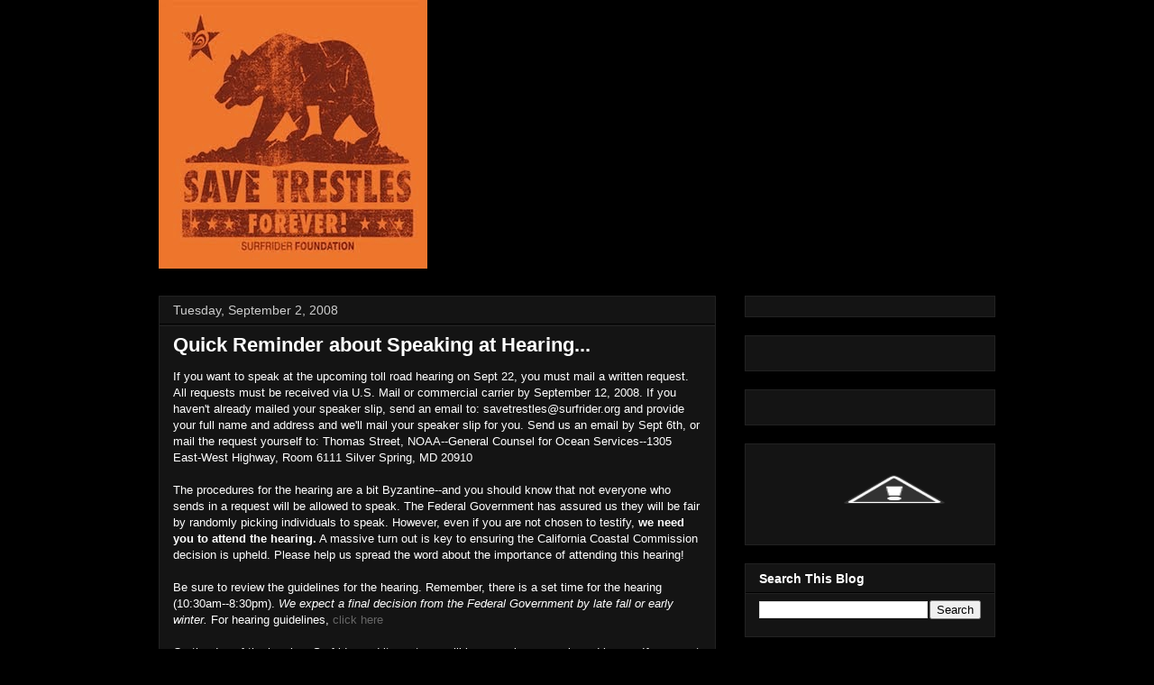

--- FILE ---
content_type: text/html; charset=UTF-8
request_url: http://savetrestles.surfrider.org/2008/09/quick-reminder-about-speaking-at.html?showComment=1589916684318
body_size: 68238
content:
<!DOCTYPE html>
<html class='v2' dir='ltr' xmlns='http://www.w3.org/1999/xhtml' xmlns:b='http://www.google.com/2005/gml/b' xmlns:data='http://www.google.com/2005/gml/data' xmlns:expr='http://www.google.com/2005/gml/expr'>
<head>
<link href='https://www.blogger.com/static/v1/widgets/335934321-css_bundle_v2.css' rel='stylesheet' type='text/css'/>
<meta content='width=1100' name='viewport'/>
<meta content='text/html; charset=UTF-8' http-equiv='Content-Type'/>
<meta content='blogger' name='generator'/>
<link href='http://savetrestles.surfrider.org/favicon.ico' rel='icon' type='image/x-icon'/>
<link href='http://savetrestles.surfrider.org/2008/09/quick-reminder-about-speaking-at.html' rel='canonical'/>
<link rel="alternate" type="application/atom+xml" title="Save Trestles - Atom" href="http://savetrestles.surfrider.org/feeds/posts/default" />
<link rel="alternate" type="application/rss+xml" title="Save Trestles - RSS" href="http://savetrestles.surfrider.org/feeds/posts/default?alt=rss" />
<link rel="service.post" type="application/atom+xml" title="Save Trestles - Atom" href="https://www.blogger.com/feeds/7084921702483719745/posts/default" />

<link rel="alternate" type="application/atom+xml" title="Save Trestles - Atom" href="http://savetrestles.surfrider.org/feeds/7083898885131251299/comments/default" />
<!--Can't find substitution for tag [blog.ieCssRetrofitLinks]-->
<link href='http://www.surfrider.org/savetrestles/blog/uploaded_images/jack_trestles-799867.jpg' rel='image_src'/>
<meta content='http://savetrestles.surfrider.org/2008/09/quick-reminder-about-speaking-at.html' property='og:url'/>
<meta content='Quick Reminder about Speaking at Hearing...' property='og:title'/>
<meta content='The TCA continues their efforts to build the 241 Toll Road through San Onofre State Beach and Trestles.' property='og:description'/>
<meta content='https://lh3.googleusercontent.com/blogger_img_proxy/AEn0k_v3GGoVjxIQ2-m-QbeJokY6dXv0Hp_4xsoWAxK7JNHjSS6j68GmmWZhErBwnoH5DQvbsRuE4TglwUfHYUpcaFhJ-M9PdtS6HdgZd3LSg9HtaxXW0yO_p0TxdiffPT5OlfKv6uac0kkTPgnWNX3BnAKc1U8GNQHw=w1200-h630-p-k-no-nu' property='og:image'/>
<title>Save Trestles: Quick Reminder about Speaking at Hearing...</title>
<link href='http://public.surfrider.org/images/ACDC3.jpg' rel='image_src'/>
<style id='page-skin-1' type='text/css'><!--
/*
-----------------------------------------------
Blogger Template Style
Name:     Awesome Inc.
Designer: Tina Chen
URL:      tinachen.org
----------------------------------------------- */
/* Variable definitions
====================
<Variable name="keycolor" description="Main Color" type="color" default="#ffffff"/>
<Group description="Page" selector="body">
<Variable name="body.font" description="Font" type="font"
default="normal normal 13px Arial, Tahoma, Helvetica, FreeSans, sans-serif"/>
<Variable name="body.background.color" description="Background Color" type="color" default="#000000"/>
<Variable name="body.text.color" description="Text Color" type="color" default="#ffffff"/>
</Group>
<Group description="Links" selector=".main-inner">
<Variable name="link.color" description="Link Color" type="color" default="#888888"/>
<Variable name="link.visited.color" description="Visited Color" type="color" default="#444444"/>
<Variable name="link.hover.color" description="Hover Color" type="color" default="#cccccc"/>
</Group>
<Group description="Blog Title" selector=".header h1">
<Variable name="header.font" description="Title Font" type="font"
default="normal bold 40px Arial, Tahoma, Helvetica, FreeSans, sans-serif"/>
<Variable name="header.text.color" description="Title Color" type="color" default="#ffffff" />
<Variable name="header.background.color" description="Header Background" type="color" default="transparent" />
</Group>
<Group description="Blog Description" selector=".header .description">
<Variable name="description.font" description="Font" type="font"
default="normal normal 14px Arial, Tahoma, Helvetica, FreeSans, sans-serif"/>
<Variable name="description.text.color" description="Text Color" type="color"
default="#ffffff" />
</Group>
<Group description="Tabs Text" selector=".tabs-inner .widget li a">
<Variable name="tabs.font" description="Font" type="font"
default="normal bold 14px Arial, Tahoma, Helvetica, FreeSans, sans-serif"/>
<Variable name="tabs.text.color" description="Text Color" type="color" default="#ffffff"/>
<Variable name="tabs.selected.text.color" description="Selected Color" type="color" default="#ffffff"/>
</Group>
<Group description="Tabs Background" selector=".tabs-outer .PageList">
<Variable name="tabs.background.color" description="Background Color" type="color" default="#141414"/>
<Variable name="tabs.selected.background.color" description="Selected Color" type="color" default="#444444"/>
<Variable name="tabs.border.color" description="Border Color" type="color" default="#222222"/>
</Group>
<Group description="Date Header" selector=".main-inner .widget h2.date-header, .main-inner .widget h2.date-header span">
<Variable name="date.font" description="Font" type="font"
default="normal normal 14px Arial, Tahoma, Helvetica, FreeSans, sans-serif"/>
<Variable name="date.text.color" description="Text Color" type="color" default="#666666"/>
<Variable name="date.border.color" description="Border Color" type="color" default="#222222"/>
</Group>
<Group description="Post Title" selector="h3.post-title, h4, h3.post-title a">
<Variable name="post.title.font" description="Font" type="font"
default="normal bold 22px Arial, Tahoma, Helvetica, FreeSans, sans-serif"/>
<Variable name="post.title.text.color" description="Text Color" type="color" default="#ffffff"/>
</Group>
<Group description="Post Background" selector=".post">
<Variable name="post.background.color" description="Background Color" type="color" default="#141414" />
<Variable name="post.border.color" description="Border Color" type="color" default="#222222" />
<Variable name="post.border.bevel.color" description="Bevel Color" type="color" default="#222222"/>
</Group>
<Group description="Gadget Title" selector="h2">
<Variable name="widget.title.font" description="Font" type="font"
default="normal bold 14px Arial, Tahoma, Helvetica, FreeSans, sans-serif"/>
<Variable name="widget.title.text.color" description="Text Color" type="color" default="#ffffff"/>
</Group>
<Group description="Gadget Text" selector=".sidebar .widget">
<Variable name="widget.font" description="Font" type="font"
default="normal normal 14px Arial, Tahoma, Helvetica, FreeSans, sans-serif"/>
<Variable name="widget.text.color" description="Text Color" type="color" default="#ffffff"/>
<Variable name="widget.alternate.text.color" description="Alternate Color" type="color" default="#666666"/>
</Group>
<Group description="Gadget Links" selector=".sidebar .widget">
<Variable name="widget.link.color" description="Link Color" type="color" default="#666666"/>
<Variable name="widget.link.visited.color" description="Visited Color" type="color" default="#999999"/>
<Variable name="widget.link.hover.color" description="Hover Color" type="color" default="#cccccc"/>
</Group>
<Group description="Gadget Background" selector=".sidebar .widget">
<Variable name="widget.background.color" description="Background Color" type="color" default="#141414"/>
<Variable name="widget.border.color" description="Border Color" type="color" default="#222222"/>
<Variable name="widget.border.bevel.color" description="Bevel Color" type="color" default="#000000"/>
</Group>
<Group description="Sidebar Background" selector=".column-left-inner .column-right-inner">
<Variable name="widget.outer.background.color" description="Background Color" type="color" default="transparent" />
</Group>
<Group description="Images" selector=".main-inner">
<Variable name="image.background.color" description="Background Color" type="color" default="transparent"/>
<Variable name="image.border.color" description="Border Color" type="color" default="transparent"/>
</Group>
<Group description="Feed" selector=".blog-feeds">
<Variable name="feed.text.color" description="Text Color" type="color" default="#ffffff"/>
</Group>
<Group description="Feed Links" selector=".blog-feeds">
<Variable name="feed.link.color" description="Link Color" type="color" default="#666666"/>
<Variable name="feed.link.visited.color" description="Visited Color" type="color" default="#999999"/>
<Variable name="feed.link.hover.color" description="Hover Color" type="color" default="#cccccc"/>
</Group>
<Group description="Pager" selector=".blog-pager">
<Variable name="pager.background.color" description="Background Color" type="color" default="#141414" />
</Group>
<Group description="Footer" selector=".footer-outer">
<Variable name="footer.background.color" description="Background Color" type="color" default="#141414" />
<Variable name="footer.text.color" description="Text Color" type="color" default="#ffffff" />
</Group>
<Variable name="title.shadow.spread" description="Title Shadow" type="length" default="-1px"/>
<Variable name="body.background" description="Body Background" type="background"
color="#000000"
default="$(color) none repeat scroll top left"/>
<Variable name="body.background.gradient.cap" description="Body Gradient Cap" type="url"
default="none"/>
<Variable name="body.background.size" description="Body Background Size" type="string" default="auto"/>
<Variable name="tabs.background.gradient" description="Tabs Background Gradient" type="url"
default="none"/>
<Variable name="header.background.gradient" description="Header Background Gradient" type="url" default="none" />
<Variable name="header.padding.top" description="Header Top Padding" type="length" default="22px" />
<Variable name="header.margin.top" description="Header Top Margin" type="length" default="0" />
<Variable name="header.margin.bottom" description="Header Bottom Margin" type="length" default="0" />
<Variable name="widget.padding.top" description="Widget Padding Top" type="length" default="8px" />
<Variable name="widget.padding.side" description="Widget Padding Side" type="length" default="15px" />
<Variable name="widget.outer.margin.top" description="Widget Top Margin" type="length" default="0" />
<Variable name="widget.outer.background.gradient" description="Gradient" type="url" default="none" />
<Variable name="widget.border.radius" description="Gadget Border Radius" type="length" default="0" />
<Variable name="outer.shadow.spread" description="Outer Shadow Size" type="length" default="0" />
<Variable name="date.header.border.radius.top" description="Date Header Border Radius Top" type="length" default="0" />
<Variable name="date.header.position" description="Date Header Position" type="length" default="15px" />
<Variable name="date.space" description="Date Space" type="length" default="30px" />
<Variable name="date.position" description="Date Float" type="string" default="static" />
<Variable name="date.padding.bottom" description="Date Padding Bottom" type="length" default="0" />
<Variable name="date.border.size" description="Date Border Size" type="length" default="0" />
<Variable name="date.background" description="Date Background" type="background" color="transparent"
default="$(color) none no-repeat scroll top left" />
<Variable name="date.first.border.radius.top" description="Date First top radius" type="length" default="0" />
<Variable name="date.last.space.bottom" description="Date Last Space Bottom" type="length"
default="20px" />
<Variable name="date.last.border.radius.bottom" description="Date Last bottom radius" type="length" default="0" />
<Variable name="post.first.padding.top" description="First Post Padding Top" type="length" default="0" />
<Variable name="image.shadow.spread" description="Image Shadow Size" type="length" default="0"/>
<Variable name="image.border.radius" description="Image Border Radius" type="length" default="0"/>
<Variable name="separator.outdent" description="Separator Outdent" type="length" default="15px" />
<Variable name="title.separator.border.size" description="Widget Title Border Size" type="length" default="1px" />
<Variable name="list.separator.border.size" description="List Separator Border Size" type="length" default="1px" />
<Variable name="shadow.spread" description="Shadow Size" type="length" default="0"/>
<Variable name="startSide" description="Side where text starts in blog language" type="automatic" default="left"/>
<Variable name="endSide" description="Side where text ends in blog language" type="automatic" default="right"/>
<Variable name="date.side" description="Side where date header is placed" type="string" default="right"/>
<Variable name="pager.border.radius.top" description="Pager Border Top Radius" type="length" default="0" />
<Variable name="pager.space.top" description="Pager Top Space" type="length" default="1em" />
<Variable name="footer.background.gradient" description="Background Gradient" type="url" default="none" />
<Variable name="mobile.background.size" description="Mobile Background Size" type="string"
default="auto"/>
<Variable name="mobile.background.overlay" description="Mobile Background Overlay" type="string"
default="transparent none repeat scroll top left"/>
<Variable name="mobile.button.color" description="Mobile Button Color" type="color" default="#ffffff" />
*/
/* Content
----------------------------------------------- */
body {
font: normal normal 13px Arial, Tahoma, Helvetica, FreeSans, sans-serif;
color: #ffffff;
background: #000000 none no-repeat scroll center center;
}
html body .content-outer {
min-width: 0;
max-width: 100%;
width: 100%;
}
a:link {
text-decoration: none;
color: #666666;
}
a:visited {
text-decoration: none;
color: #999999;
}
a:hover {
text-decoration: underline;
color: #cccccc;
}
.body-fauxcolumn-outer .cap-top {
position: absolute;
z-index: 1;
height: 276px;
width: 100%;
background: transparent none repeat-x scroll top left;
_background-image: none;
}
/* Columns
----------------------------------------------- */
.content-inner {
padding: 0;
}
.header-inner .section {
margin: 0 16px;
}
.tabs-inner .section {
margin: 0 16px;
}
.main-inner {
padding-top: 30px;
}
.main-inner .column-center-inner,
.main-inner .column-left-inner,
.main-inner .column-right-inner {
padding: 0 5px;
}
*+html body .main-inner .column-center-inner {
margin-top: -30px;
}
#layout .main-inner .column-center-inner {
margin-top: 0;
}
#navbar {
height: 0px;
visibility: hidden;
display: none;
}
/* Header
----------------------------------------------- */
.header-outer {
margin: 0 0 0 0;
background: transparent none repeat scroll 0 0;
}
.Header h1 {
font: normal bold 40px Arial, Tahoma, Helvetica, FreeSans, sans-serif;
color: #ffffff;
text-shadow: 0 0 -1px #000000;
}
.Header h1 a {
color: #ffffff;
}
.Header .description {
font: normal normal 14px Arial, Tahoma, Helvetica, FreeSans, sans-serif;
color: #ffffff;
}
.header-inner .Header .titlewrapper,
.header-inner .Header .descriptionwrapper {
padding-left: 0;
padding-right: 0;
margin-bottom: 0;
}
.header-inner .Header .titlewrapper {
padding-top: 22px;
}
/* Tabs
----------------------------------------------- */
.tabs-outer {
overflow: hidden;
position: relative;
background: #141414 none repeat scroll 0 0;
}
#layout .tabs-outer {
overflow: visible;
}
.tabs-cap-top, .tabs-cap-bottom {
position: absolute;
width: 100%;
border-top: 1px solid #222222;
}
.tabs-cap-bottom {
bottom: 0;
}
.tabs-inner .widget li a {
display: inline-block;
margin: 0;
padding: .6em 1.5em;
font: normal bold 14px Arial, Tahoma, Helvetica, FreeSans, sans-serif;
color: #ffffff;
border-top: 1px solid #222222;
border-bottom: 1px solid #222222;
border-left: 1px solid #222222;
}
.tabs-inner .widget li:last-child a {
border-right: 1px solid #222222;
}
.tabs-inner .widget li.selected a, .tabs-inner .widget li a:hover {
background: #444444 none repeat-x scroll 0 -100px;
color: #ffffff;
}
/* Headings
----------------------------------------------- */
h2 {
font: normal bold 14px Arial, Tahoma, Helvetica, FreeSans, sans-serif;
color: #ffffff;
}
/* Widgets
----------------------------------------------- */
.main-inner .section {
margin: 0 27px;
padding: 0;
}
.main-inner .column-left-outer,
.main-inner .column-right-outer {
margin-top: 0;
}
#layout .main-inner .column-left-outer,
#layout .main-inner .column-right-outer {
margin-top: 0;
}
.main-inner .column-left-inner,
.main-inner .column-right-inner {
background: transparent none repeat 0 0;
-moz-box-shadow: 0 0 0 rgba(0, 0, 0, .2);
-webkit-box-shadow: 0 0 0 rgba(0, 0, 0, .2);
-goog-ms-box-shadow: 0 0 0 rgba(0, 0, 0, .2);
box-shadow: 0 0 0 rgba(0, 0, 0, .2);
-moz-border-radius: 0;
-webkit-border-radius: 0;
-goog-ms-border-radius: 0;
border-radius: 0;
}
#layout .main-inner .column-left-inner,
#layout .main-inner .column-right-inner {
margin-top: 0;
}
.sidebar .widget {
font: normal normal 14px Arial, Tahoma, Helvetica, FreeSans, sans-serif;
color: #ffffff;
}
.sidebar .widget a:link {
color: #666666;
}
.sidebar .widget a:visited {
color: #999999;
}
.sidebar .widget a:hover {
color: #cccccc;
}
.sidebar .widget h2 {
text-shadow: 0 0 -1px #000000;
}
.main-inner .widget {
background-color: #141414;
border: 1px solid #222222;
padding: 0 15px 15px;
margin: 20px -16px;
-moz-box-shadow: 0 0 0 rgba(0, 0, 0, .2);
-webkit-box-shadow: 0 0 0 rgba(0, 0, 0, .2);
-goog-ms-box-shadow: 0 0 0 rgba(0, 0, 0, .2);
box-shadow: 0 0 0 rgba(0, 0, 0, .2);
-moz-border-radius: 0;
-webkit-border-radius: 0;
-goog-ms-border-radius: 0;
border-radius: 0;
}
.main-inner .widget h2 {
margin: 0 -15px;
padding: .6em 15px .5em;
border-bottom: 1px solid #000000;
}
.footer-inner .widget h2 {
padding: 0 0 .4em;
border-bottom: 1px solid #000000;
}
.main-inner .widget h2 + div, .footer-inner .widget h2 + div {
border-top: 1px solid #222222;
padding-top: 8px;
}
.main-inner .widget .widget-content {
margin: 0 -15px;
padding: 7px 15px 0;
}
.main-inner .widget ul, .main-inner .widget #ArchiveList ul.flat {
margin: -8px -15px 0;
padding: 0;
list-style: none;
}
.main-inner .widget #ArchiveList {
margin: -8px 0 0;
}
.main-inner .widget ul li, .main-inner .widget #ArchiveList ul.flat li {
padding: .5em 15px;
text-indent: 0;
color: #666666;
border-top: 1px solid #222222;
border-bottom: 1px solid #000000;
}
.main-inner .widget #ArchiveList ul li {
padding-top: .25em;
padding-bottom: .25em;
}
.main-inner .widget ul li:first-child, .main-inner .widget #ArchiveList ul.flat li:first-child {
border-top: none;
}
.main-inner .widget ul li:last-child, .main-inner .widget #ArchiveList ul.flat li:last-child {
border-bottom: none;
}
.post-body {
position: relative;
}
.main-inner .widget .post-body ul {
padding: 0 2.5em;
margin: .5em 0;
list-style: disc;
}
.main-inner .widget .post-body ul li {
padding: 0.25em 0;
margin-bottom: .25em;
color: #ffffff;
border: none;
}
.footer-inner .widget ul {
padding: 0;
list-style: none;
}
.widget .zippy {
color: #666666;
}
/* Posts
----------------------------------------------- */
body .main-inner .Blog {
padding: 0;
margin-bottom: 1em;
background-color: transparent;
border: none;
-moz-box-shadow: 0 0 0 rgba(0, 0, 0, 0);
-webkit-box-shadow: 0 0 0 rgba(0, 0, 0, 0);
-goog-ms-box-shadow: 0 0 0 rgba(0, 0, 0, 0);
box-shadow: 0 0 0 rgba(0, 0, 0, 0);
}
.main-inner .section:last-child .Blog:last-child {
padding: 0;
margin-bottom: 1em;
}
.main-inner .widget h2.date-header {
margin: 0 -15px 1px;
padding: 0 0 0 0;
font: normal normal 14px Arial, Tahoma, Helvetica, FreeSans, sans-serif;
color: #cccccc;
background: transparent none no-repeat scroll top left;
border-top: 0 solid #222222;
border-bottom: 1px solid #000000;
-moz-border-radius-topleft: 0;
-moz-border-radius-topright: 0;
-webkit-border-top-left-radius: 0;
-webkit-border-top-right-radius: 0;
border-top-left-radius: 0;
border-top-right-radius: 0;
position: static;
bottom: 100%;
right: 15px;
text-shadow: 0 0 -1px #000000;
}
.main-inner .widget h2.date-header span {
font: normal normal 14px Arial, Tahoma, Helvetica, FreeSans, sans-serif;
display: block;
padding: .5em 15px;
border-left: 0 solid #222222;
border-right: 0 solid #222222;
}
.date-outer {
position: relative;
margin: 30px 0 20px;
padding: 0 15px;
background-color: #141414;
border: 1px solid #222222;
-moz-box-shadow: 0 0 0 rgba(0, 0, 0, .2);
-webkit-box-shadow: 0 0 0 rgba(0, 0, 0, .2);
-goog-ms-box-shadow: 0 0 0 rgba(0, 0, 0, .2);
box-shadow: 0 0 0 rgba(0, 0, 0, .2);
-moz-border-radius: 0;
-webkit-border-radius: 0;
-goog-ms-border-radius: 0;
border-radius: 0;
}
.date-outer:first-child {
margin-top: 0;
}
.date-outer:last-child {
margin-bottom: 20px;
-moz-border-radius-bottomleft: 0;
-moz-border-radius-bottomright: 0;
-webkit-border-bottom-left-radius: 0;
-webkit-border-bottom-right-radius: 0;
-goog-ms-border-bottom-left-radius: 0;
-goog-ms-border-bottom-right-radius: 0;
border-bottom-left-radius: 0;
border-bottom-right-radius: 0;
}
.date-posts {
margin: 0 -15px;
padding: 0 15px;
clear: both;
}
.post-outer, .inline-ad {
border-top: 1px solid #222222;
margin: 0 -15px;
padding: 15px 15px;
}
.post-outer {
padding-bottom: 10px;
}
.post-outer:first-child {
padding-top: 0;
border-top: none;
}
.post-outer:last-child, .inline-ad:last-child {
border-bottom: none;
}
.post-body {
position: relative;
}
.post-body img {
padding: 8px;
background: #222222;
border: 1px solid transparent;
-moz-box-shadow: 0 0 0 rgba(0, 0, 0, .2);
-webkit-box-shadow: 0 0 0 rgba(0, 0, 0, .2);
box-shadow: 0 0 0 rgba(0, 0, 0, .2);
-moz-border-radius: 0;
-webkit-border-radius: 0;
border-radius: 0;
}
h3.post-title, h4 {
font: normal bold 22px Arial, Tahoma, Helvetica, FreeSans, sans-serif;
color: #ffffff;
}
h3.post-title a {
font: normal bold 22px Arial, Tahoma, Helvetica, FreeSans, sans-serif;
color: #ffffff;
}
h3.post-title a:hover {
color: #cccccc;
text-decoration: underline;
}
.post-header {
margin: 0 0 1em;
}
.post-body {
line-height: 1.4;
}
.post-outer h2 {
color: #ffffff;
}
.post-footer {
margin: 1.5em 0 0;
}
#blog-pager {
padding: 15px;
font-size: 120%;
background-color: #141414;
border: 1px solid #222222;
-moz-box-shadow: 0 0 0 rgba(0, 0, 0, .2);
-webkit-box-shadow: 0 0 0 rgba(0, 0, 0, .2);
-goog-ms-box-shadow: 0 0 0 rgba(0, 0, 0, .2);
box-shadow: 0 0 0 rgba(0, 0, 0, .2);
-moz-border-radius: 0;
-webkit-border-radius: 0;
-goog-ms-border-radius: 0;
border-radius: 0;
-moz-border-radius-topleft: 0;
-moz-border-radius-topright: 0;
-webkit-border-top-left-radius: 0;
-webkit-border-top-right-radius: 0;
-goog-ms-border-top-left-radius: 0;
-goog-ms-border-top-right-radius: 0;
border-top-left-radius: 0;
border-top-right-radius-topright: 0;
margin-top: 1em;
}
.blog-feeds, .post-feeds {
margin: 1em 0;
text-align: center;
color: #ffffff;
}
.blog-feeds a, .post-feeds a {
color: #666666;
}
.blog-feeds a:visited, .post-feeds a:visited {
color: #999999;
}
.blog-feeds a:hover, .post-feeds a:hover {
color: #cccccc;
}
.post-outer .comments {
margin-top: 2em;
}
/* Footer
----------------------------------------------- */
.footer-outer {
margin: -0 0 -1px;
padding: 0 0 0;
color: #ffffff;
overflow: hidden;
}
.footer-fauxborder-left {
border-top: 1px solid #222222;
background: #141414 none repeat scroll 0 0;
-moz-box-shadow: 0 0 0 rgba(0, 0, 0, .2);
-webkit-box-shadow: 0 0 0 rgba(0, 0, 0, .2);
-goog-ms-box-shadow: 0 0 0 rgba(0, 0, 0, .2);
box-shadow: 0 0 0 rgba(0, 0, 0, .2);
margin: 0 -0;
}
/* Mobile
----------------------------------------------- */
body.mobile {
background-size: auto;
}
.mobile .body-fauxcolumn-outer {
background: transparent none repeat scroll top left;
}
*+html body.mobile .main-inner .column-center-inner {
margin-top: 0;
}
.mobile .main-inner .widget {
padding: 0 0 15px;
}
.mobile .main-inner .widget h2 + div,
.mobile .footer-inner .widget h2 + div {
border-top: none;
padding-top: 0;
}
.mobile .footer-inner .widget h2 {
padding: 0.5em 0;
border-bottom: none;
}
.mobile .main-inner .widget .widget-content {
margin: 0;
padding: 7px 0 0;
}
.mobile .main-inner .widget ul,
.mobile .main-inner .widget #ArchiveList ul.flat {
margin: 0 -15px 0;
}
.mobile .main-inner .widget h2.date-header {
right: 0;
}
.mobile .date-header span {
padding: 0.4em 0;
}
.mobile .date-outer:first-child {
margin-bottom: 0;
border: 1px solid #222222;
-moz-border-radius-topleft: 0;
-moz-border-radius-topright: 0;
-webkit-border-top-left-radius: 0;
-webkit-border-top-right-radius: 0;
-goog-ms-border-top-left-radius: 0;
-goog-ms-border-top-right-radius: 0;
border-top-left-radius: 0;
border-top-right-radius: 0;
}
.mobile .date-outer {
border-color: #222222;
border-width: 0 1px 1px;
}
.mobile .date-outer:last-child {
margin-bottom: 0;
}
.mobile .main-inner {
padding: 0;
}
.mobile .header-inner .section {
margin: 0;
}
.mobile .blog-posts {
padding: 0 10px;
}
.mobile .post-outer, .mobile .inline-ad {
padding: 5px 0;
}
.mobile .tabs-inner .section {
margin: 0 10px;
}
.mobile .main-inner .widget h2 {
margin: 0;
padding: 0;
}
.mobile .main-inner .widget h2.date-header span {
padding: 0;
}
.mobile .main-inner .widget .widget-content {
margin: 0;
padding: 7px 0 0;
}
.mobile #blog-pager {
border: 1px solid transparent;
background: #141414 none repeat scroll 0 0;
}
.mobile .main-inner .column-left-inner,
.mobile .main-inner .column-right-inner {
background: transparent none repeat 0 0;
-moz-box-shadow: none;
-webkit-box-shadow: none;
-goog-ms-box-shadow: none;
box-shadow: none;
}
.mobile .date-posts {
margin: 0;
padding: 0;
}
.mobile .footer-fauxborder-left {
margin: 0;
border-top: inherit;
}
.mobile .main-inner .section:last-child .Blog:last-child {
margin-bottom: 0;
}
.mobile-index-contents {
color: #ffffff;
}
.mobile .mobile-link-button {
background: #666666 none repeat scroll 0 0;
}
.mobile-link-button a:link, .mobile-link-button a:visited {
color: #ffffff;
}
.mobile .tabs-inner .PageList .widget-content {
background: transparent;
border-top: 1px solid;
border-color: #222222;
color: #ffffff;
}
.mobile .tabs-inner .PageList .widget-content .pagelist-arrow {
border-left: 1px solid #222222;
}

--></style>
<style id='template-skin-1' type='text/css'><!--
body {
min-width: 960px;
}
.content-outer, .content-fauxcolumn-outer, .region-inner {
min-width: 960px;
max-width: 960px;
_width: 960px;
}
.main-inner .columns {
padding-left: 0px;
padding-right: 310px;
}
.main-inner .fauxcolumn-center-outer {
left: 0px;
right: 310px;
/* IE6 does not respect left and right together */
_width: expression(this.parentNode.offsetWidth -
parseInt("0px") -
parseInt("310px") + 'px');
}
.main-inner .fauxcolumn-left-outer {
width: 0px;
}
.main-inner .fauxcolumn-right-outer {
width: 310px;
}
.main-inner .column-left-outer {
width: 0px;
right: 100%;
margin-left: -0px;
}
.main-inner .column-right-outer {
width: 310px;
margin-right: -310px;
}
#layout {
min-width: 0;
}
#layout .content-outer {
min-width: 0;
width: 800px;
}
#layout .region-inner {
min-width: 0;
width: auto;
}
--></style>
<link href='https://www.blogger.com/dyn-css/authorization.css?targetBlogID=7084921702483719745&amp;zx=24c3aa8a-b2b6-47bd-9abd-74634853f18b' media='none' onload='if(media!=&#39;all&#39;)media=&#39;all&#39;' rel='stylesheet'/><noscript><link href='https://www.blogger.com/dyn-css/authorization.css?targetBlogID=7084921702483719745&amp;zx=24c3aa8a-b2b6-47bd-9abd-74634853f18b' rel='stylesheet'/></noscript>
<meta name='google-adsense-platform-account' content='ca-host-pub-1556223355139109'/>
<meta name='google-adsense-platform-domain' content='blogspot.com'/>

</head>
<body class='loading'>
<div class='navbar section' id='navbar'><div class='widget Navbar' data-version='1' id='Navbar1'><script type="text/javascript">
    function setAttributeOnload(object, attribute, val) {
      if(window.addEventListener) {
        window.addEventListener('load',
          function(){ object[attribute] = val; }, false);
      } else {
        window.attachEvent('onload', function(){ object[attribute] = val; });
      }
    }
  </script>
<div id="navbar-iframe-container"></div>
<script type="text/javascript" src="https://apis.google.com/js/platform.js"></script>
<script type="text/javascript">
      gapi.load("gapi.iframes:gapi.iframes.style.bubble", function() {
        if (gapi.iframes && gapi.iframes.getContext) {
          gapi.iframes.getContext().openChild({
              url: 'https://www.blogger.com/navbar/7084921702483719745?po\x3d7083898885131251299\x26origin\x3dhttp://savetrestles.surfrider.org',
              where: document.getElementById("navbar-iframe-container"),
              id: "navbar-iframe"
          });
        }
      });
    </script><script type="text/javascript">
(function() {
var script = document.createElement('script');
script.type = 'text/javascript';
script.src = '//pagead2.googlesyndication.com/pagead/js/google_top_exp.js';
var head = document.getElementsByTagName('head')[0];
if (head) {
head.appendChild(script);
}})();
</script>
</div></div>
<div id='fb-root'></div>
<script>(function(d, s, id) {
  var js, fjs = d.getElementsByTagName(s)[0];
  if (d.getElementById(id)) return;
  js = d.createElement(s); js.id = id;
  js.src = "//connect.facebook.net/en_US/all.js#xfbml=1";
  fjs.parentNode.insertBefore(js, fjs);
}(document, 'script', 'facebook-jssdk'));</script>
<div class='body-fauxcolumns'>
<div class='fauxcolumn-outer body-fauxcolumn-outer'>
<div class='cap-top'>
<div class='cap-left'></div>
<div class='cap-right'></div>
</div>
<div class='fauxborder-left'>
<div class='fauxborder-right'></div>
<div class='fauxcolumn-inner'>
</div>
</div>
<div class='cap-bottom'>
<div class='cap-left'></div>
<div class='cap-right'></div>
</div>
</div>
</div>
<div class='content'>
<div class='content-fauxcolumns'>
<div class='fauxcolumn-outer content-fauxcolumn-outer'>
<div class='cap-top'>
<div class='cap-left'></div>
<div class='cap-right'></div>
</div>
<div class='fauxborder-left'>
<div class='fauxborder-right'></div>
<div class='fauxcolumn-inner'>
</div>
</div>
<div class='cap-bottom'>
<div class='cap-left'></div>
<div class='cap-right'></div>
</div>
</div>
</div>
<div class='content-outer'>
<div class='content-cap-top cap-top'>
<div class='cap-left'></div>
<div class='cap-right'></div>
</div>
<div class='fauxborder-left content-fauxborder-left'>
<div class='fauxborder-right content-fauxborder-right'></div>
<div class='content-inner'>
<header>
<div class='header-outer'>
<div class='header-cap-top cap-top'>
<div class='cap-left'></div>
<div class='cap-right'></div>
</div>
<div class='fauxborder-left header-fauxborder-left'>
<div class='fauxborder-right header-fauxborder-right'></div>
<div class='region-inner header-inner'>
<div class='header section' id='header'><div class='widget Header' data-version='1' id='Header1'>
<div id='header-inner'>
<a href='http://savetrestles.surfrider.org/' style='display: block'>
<img alt='Save Trestles' height='298px; ' id='Header1_headerimg' src='https://blogger.googleusercontent.com/img/b/R29vZ2xl/AVvXsEjP0O3FFTq39BHXsyNMKWTJp_x4hG53T-b61LlSyQ-tgNZpSkelbdXD3YOBkjMIzQpmAtF5I0PlzrR7JDiWw8n8VPtfcpLnBf8tFI6gATID5b8DCUodggbVrIIowort6rHjxGKwsaAZ7Ls/s1600/savetrestles+forever+CALI.jpg' style='display: block' width='298px; '/>
</a>
</div>
</div></div>
</div>
</div>
<div class='header-cap-bottom cap-bottom'>
<div class='cap-left'></div>
<div class='cap-right'></div>
</div>
</div>
</header>
<div class='tabs-outer'>
<div class='tabs-cap-top cap-top'>
<div class='cap-left'></div>
<div class='cap-right'></div>
</div>
<div class='fauxborder-left tabs-fauxborder-left'>
<div class='fauxborder-right tabs-fauxborder-right'></div>
<div class='region-inner tabs-inner'>
<div class='tabs no-items section' id='crosscol'></div>
<div class='tabs no-items section' id='crosscol-overflow'></div>
</div>
</div>
<div class='tabs-cap-bottom cap-bottom'>
<div class='cap-left'></div>
<div class='cap-right'></div>
</div>
</div>
<div class='main-outer'>
<div class='main-cap-top cap-top'>
<div class='cap-left'></div>
<div class='cap-right'></div>
</div>
<div class='fauxborder-left main-fauxborder-left'>
<div class='fauxborder-right main-fauxborder-right'></div>
<div class='region-inner main-inner'>
<div class='columns fauxcolumns'>
<div class='fauxcolumn-outer fauxcolumn-center-outer'>
<div class='cap-top'>
<div class='cap-left'></div>
<div class='cap-right'></div>
</div>
<div class='fauxborder-left'>
<div class='fauxborder-right'></div>
<div class='fauxcolumn-inner'>
</div>
</div>
<div class='cap-bottom'>
<div class='cap-left'></div>
<div class='cap-right'></div>
</div>
</div>
<div class='fauxcolumn-outer fauxcolumn-left-outer'>
<div class='cap-top'>
<div class='cap-left'></div>
<div class='cap-right'></div>
</div>
<div class='fauxborder-left'>
<div class='fauxborder-right'></div>
<div class='fauxcolumn-inner'>
</div>
</div>
<div class='cap-bottom'>
<div class='cap-left'></div>
<div class='cap-right'></div>
</div>
</div>
<div class='fauxcolumn-outer fauxcolumn-right-outer'>
<div class='cap-top'>
<div class='cap-left'></div>
<div class='cap-right'></div>
</div>
<div class='fauxborder-left'>
<div class='fauxborder-right'></div>
<div class='fauxcolumn-inner'>
</div>
</div>
<div class='cap-bottom'>
<div class='cap-left'></div>
<div class='cap-right'></div>
</div>
</div>
<!-- corrects IE6 width calculation -->
<div class='columns-inner'>
<div class='column-center-outer'>
<div class='column-center-inner'>
<div class='main section' id='main'><div class='widget Blog' data-version='1' id='Blog1'>
<div class='blog-posts hfeed'>

          <div class="date-outer">
        
<h2 class='date-header'><span>Tuesday, September 2, 2008</span></h2>

          <div class="date-posts">
        
<div class='post-outer'>
<div class='post hentry'>
<a name='7083898885131251299'></a>
<h3 class='post-title entry-title'>
Quick Reminder about Speaking at Hearing...
</h3>
<div class='post-header'>
<div class='post-header-line-1'></div>
</div>
<div class='post-body entry-content' id='post-body-7083898885131251299'>
If you want to speak at the upcoming toll road hearing on Sept 22, you must mail a written request. All requests must be received via U.S. Mail or commercial carrier by September 12, 2008. If you haven't already mailed your speaker slip, send an email to: savetrestles@surfrider.org and provide your full name and address and we'll mail your speaker slip for you. Send us an email by Sept 6th, or mail the request yourself to: Thomas Street, NOAA--General Counsel for Ocean Services--1305 East-West Highway, Room 6111 &#8232;Silver Spring, MD 20910<br /><div></div><br /><div>The procedures for the hearing are a bit Byzantine--and you should know that not everyone who sends in a request will be allowed to speak. The Federal Government has assured us they will be fair by randomly picking individuals to speak. However, even if you are not chosen to testify, <strong>we need you to attend the hearing.</strong> A massive turn out is key to ensuring the California Coastal Commission decision is upheld. Please help us spread the word about the importance of attending this hearing! </div><div></div><br /><div>Be sure to review the guidelines for the hearing. Remember, there is a set time for the hearing (10:30am--8:30pm). <em>We expect a final decision from the Federal Government by late fall or early winter.</em> For hearing guidelines, <a href="http://www.surfrider.org/savetrestles/files/Hearing_FAQs.pdf" title="http://www.icebase.com/go2.shtml?UAIWewK4zpICWPeF/2d8146a1b4b52140/853506b8497a9482/ssekich@surfrider.org">click here</a> </div><div></div><br /><div>On the day of the hearing, Surfrider and its partners will be arranging carpools and buses. If you want to leave from San Diego please RSVP at: savetrestles@surfrider.org with the subject line: buses to hearing. Please indicate if you want a bus from North or South San Diego County. If you are coming from Orange County, email Robin at: <a href="mailto:robin.everett@sierraclub.org">robin.everett@sierraclub.org</a>. </div><div></div><div><br /><span style="font-size:180%;"><span style="color:#006600;">Other Community Events Planned To Raise Awareness About Hearing:</span> </span></div><br /><div><br /><strong>World Gallery Fine Art Presents:</strong> The Perfect Wave-- Art auction and raffle to benefit the Surfrider Foundation's Save Trestles. September 5, 2008 6-11pm. 1980 Placentia Ave. Costa Mesa, CA. 92627 </div><br /><div><br /><strong>Paddle for Clean Water: </strong>Both the Washington DC and San Diego Chapters are using their Paddle events to raise awareness about the toll road hearing. <a href="http://www.icebase.com/go2.shtml?UAIWewK4zpICWPeF/5e3a99a705005795/853506b8497a9482/ssekich@surfrider.org" title="http://www.icebase.com/go2.shtml?UAIWewK4zpICWPeF/5e3a99a705005795/853506b8497a9482/ssekich@surfrider.org">click here</a> to see the happenings in San Diego, and <a href="http://www.icebase.com/go2.shtml?UAIWewK4zpICWPeF/da29589c44427a64/853506b8497a9482/ssekich@surfrider.org" title="http://www.icebase.com/go2.shtml?UAIWewK4zpICWPeF/da29589c44427a64/853506b8497a9482/ssekich@surfrider.org">click here</a> for DC Paddle. </div><br /><div><br /><strong>Community Organizing Meeting:</strong> Join Surfrider and Sierra Club a few days before the hearing to learn more about meeting procedures and the best way to have a successful hearing. Time and Location TBD. <img alt="" border="0" src="http://www.surfrider.org/savetrestles/blog/uploaded_images/jack_trestles-799867.jpg" style="DISPLAY: block; MARGIN: 0px auto 10px; CURSOR: hand; TEXT-ALIGN: center" /></div><br />Jack Doing his Own Community Awareness
<div style='clear: both;'></div>
</div>
<div class='post-footer'>
<div class='post-footer-line post-footer-line-1'><span class='post-author vcard'>
Posted by
<span class='fn'>Stefanie Sekich</span>
</span>
<span class='post-timestamp'>
at
<a class='timestamp-link' href='http://savetrestles.surfrider.org/2008/09/quick-reminder-about-speaking-at.html' rel='bookmark' title='permanent link'><abbr class='published' title='2008-09-02T18:13:00-07:00'>6:13&#8239;PM</abbr></a>
</span>
<span class='post-comment-link'>
</span>
<span class='post-icons'>
<span class='item-action'>
<a href='https://www.blogger.com/email-post/7084921702483719745/7083898885131251299' title='Email Post'>
<img alt='' class='icon-action' height='13' src='http://img1.blogblog.com/img/icon18_email.gif' width='18'/>
</a>
</span>
<span class='item-control blog-admin pid-928819971'>
<a href='https://www.blogger.com/post-edit.g?blogID=7084921702483719745&postID=7083898885131251299&from=pencil' title='Edit Post'>
<img alt='' class='icon-action' height='18' src='https://resources.blogblog.com/img/icon18_edit_allbkg.gif' width='18'/>
</a>
</span>
</span>
<div class='post-share-buttons goog-inline-block'>
<a class='goog-inline-block share-button sb-email' href='https://www.blogger.com/share-post.g?blogID=7084921702483719745&postID=7083898885131251299&target=email' target='_blank' title='Email This'><span class='share-button-link-text'>Email This</span></a><a class='goog-inline-block share-button sb-blog' href='https://www.blogger.com/share-post.g?blogID=7084921702483719745&postID=7083898885131251299&target=blog' onclick='window.open(this.href, "_blank", "height=270,width=475"); return false;' target='_blank' title='BlogThis!'><span class='share-button-link-text'>BlogThis!</span></a><a class='goog-inline-block share-button sb-twitter' href='https://www.blogger.com/share-post.g?blogID=7084921702483719745&postID=7083898885131251299&target=twitter' target='_blank' title='Share to X'><span class='share-button-link-text'>Share to X</span></a><a class='goog-inline-block share-button sb-facebook' href='https://www.blogger.com/share-post.g?blogID=7084921702483719745&postID=7083898885131251299&target=facebook' onclick='window.open(this.href, "_blank", "height=430,width=640"); return false;' target='_blank' title='Share to Facebook'><span class='share-button-link-text'>Share to Facebook</span></a><a class='goog-inline-block share-button sb-pinterest' href='https://www.blogger.com/share-post.g?blogID=7084921702483719745&postID=7083898885131251299&target=pinterest' target='_blank' title='Share to Pinterest'><span class='share-button-link-text'>Share to Pinterest</span></a>
</div>
</div>
<div class='post-footer-line post-footer-line-2'><span class='post-labels'>
</span>
</div>
<div class='post-footer-line post-footer-line-3'><span class='post-location'>
</span>
</div>
</div>
</div>
<div class='comments' id='comments'>
<a name='comments'></a>
<h4>1,519 comments:</h4>
<span class='paging-control-container'>
1 &ndash; 200 of 1519

            &#160;
            <a class='paging-control' href='http://savetrestles.surfrider.org/2008/09/quick-reminder-about-speaking-at.html?commentPage=2'>Newer&rsaquo;</a>
            &#160;
            <a class='paging-control' href='http://savetrestles.surfrider.org/2008/09/quick-reminder-about-speaking-at.html?commentPage=8'>Newest&raquo;</a>
</span>
<div id='Blog1_comments-block-wrapper'>
<dl class='avatar-comment-indent' id='comments-block'>
<dt class='comment-author ' id='c4187415089261351673'>
<a name='c4187415089261351673'></a>
<div class="avatar-image-container vcard"><span dir="ltr"><a href="https://www.blogger.com/profile/14766504022599651016" target="" rel="nofollow" onclick="" class="avatar-hovercard" id="av-4187415089261351673-14766504022599651016"><img src="https://resources.blogblog.com/img/blank.gif" width="35" height="35" class="delayLoad" style="display: none;" longdesc="//blogger.googleusercontent.com/img/b/R29vZ2xl/AVvXsEjP5qf3cTGGMvK1ODmhu5w-SDhGZAivlERQ5W1pkkNnqzNwdERyYOYOQtChZpFalcmDo_jMkicQ45F6X4C7xicMf7G5vbxj3-1zgtlzZ3HyEPnVhs_Hla4D0oA07tuf9g/s45-c/Richard-Lambert-Photo.jpg" alt="" title="Richard C. Lambert">

<noscript><img src="//blogger.googleusercontent.com/img/b/R29vZ2xl/AVvXsEjP5qf3cTGGMvK1ODmhu5w-SDhGZAivlERQ5W1pkkNnqzNwdERyYOYOQtChZpFalcmDo_jMkicQ45F6X4C7xicMf7G5vbxj3-1zgtlzZ3HyEPnVhs_Hla4D0oA07tuf9g/s45-c/Richard-Lambert-Photo.jpg" width="35" height="35" class="photo" alt=""></noscript></a></span></div>
<a href='https://www.blogger.com/profile/14766504022599651016' rel='nofollow'>Richard C. Lambert</a>
said...
</dt>
<dd class='comment-body' id='Blog1_cmt-4187415089261351673'>
<p>
Here at this site really the fastidious material collection so that everybody can enjoy a lot. <br /><a href="http://coatsoutletjp.com/" rel="nofollow">i was reading this</a>
</p>
</dd>
<dd class='comment-footer'>
<span class='comment-timestamp'>
<a href='http://savetrestles.surfrider.org/2008/09/quick-reminder-about-speaking-at.html?showComment=1499079117778#c4187415089261351673' title='comment permalink'>
July 3, 2017 at 3:51&#8239;AM
</a>
<span class='item-control blog-admin pid-1260031131'>
<a class='comment-delete' href='https://www.blogger.com/comment/delete/7084921702483719745/4187415089261351673' title='Delete Comment'>
<img src='https://resources.blogblog.com/img/icon_delete13.gif'/>
</a>
</span>
</span>
</dd>
<dt class='comment-author ' id='c7781470789166519279'>
<a name='c7781470789166519279'></a>
<div class="avatar-image-container avatar-stock"><span dir="ltr"><a href="https://www.blogger.com/profile/12114479635982380752" target="" rel="nofollow" onclick="" class="avatar-hovercard" id="av-7781470789166519279-12114479635982380752"><img src="//www.blogger.com/img/blogger_logo_round_35.png" width="35" height="35" alt="" title="Robert">

</a></span></div>
<a href='https://www.blogger.com/profile/12114479635982380752' rel='nofollow'>Robert</a>
said...
</dt>
<dd class='comment-body' id='Blog1_cmt-7781470789166519279'>
<p>
This is a good post. This post gives truly quality information. I&#8217;m definitely going to look into it. Really very useful tips are provided here. Thank you so much. Keep up the good works.<br /><a href="http://www.bahamas-abacos-fishing-charters.org/importance-of-buying-instagram-followers/" rel="nofollow">navigate to this web-site</a>
</p>
</dd>
<dd class='comment-footer'>
<span class='comment-timestamp'>
<a href='http://savetrestles.surfrider.org/2008/09/quick-reminder-about-speaking-at.html?showComment=1499080624518#c7781470789166519279' title='comment permalink'>
July 3, 2017 at 4:17&#8239;AM
</a>
<span class='item-control blog-admin pid-1209243537'>
<a class='comment-delete' href='https://www.blogger.com/comment/delete/7084921702483719745/7781470789166519279' title='Delete Comment'>
<img src='https://resources.blogblog.com/img/icon_delete13.gif'/>
</a>
</span>
</span>
</dd>
<dt class='comment-author ' id='c2647097000575644209'>
<a name='c2647097000575644209'></a>
<div class="avatar-image-container avatar-stock"><span dir="ltr"><a href="https://www.blogger.com/profile/04377449608249328468" target="" rel="nofollow" onclick="" class="avatar-hovercard" id="av-2647097000575644209-04377449608249328468"><img src="//www.blogger.com/img/blogger_logo_round_35.png" width="35" height="35" alt="" title="Unknown">

</a></span></div>
<a href='https://www.blogger.com/profile/04377449608249328468' rel='nofollow'>Unknown</a>
said...
</dt>
<dd class='comment-body' id='Blog1_cmt-2647097000575644209'>
<p>
.<br /><a href="https://dltutuapp.com/tutuapp-download/" rel="nofollow">Tutuapp</a><br /><a href="https://kodi.software/" rel="nofollow">https://kodi.software</a><br /><a href="https://showbox.run/" rel="nofollow">https://showbox.run</a><br />.
</p>
</dd>
<dd class='comment-footer'>
<span class='comment-timestamp'>
<a href='http://savetrestles.surfrider.org/2008/09/quick-reminder-about-speaking-at.html?showComment=1544388410882#c2647097000575644209' title='comment permalink'>
December 9, 2018 at 12:46&#8239;PM
</a>
<span class='item-control blog-admin pid-1066128094'>
<a class='comment-delete' href='https://www.blogger.com/comment/delete/7084921702483719745/2647097000575644209' title='Delete Comment'>
<img src='https://resources.blogblog.com/img/icon_delete13.gif'/>
</a>
</span>
</span>
</dd>
<dt class='comment-author ' id='c6204010355068627932'>
<a name='c6204010355068627932'></a>
<div class="avatar-image-container vcard"><span dir="ltr"><a href="https://www.blogger.com/profile/00744139132776752086" target="" rel="nofollow" onclick="" class="avatar-hovercard" id="av-6204010355068627932-00744139132776752086"><img src="https://resources.blogblog.com/img/blank.gif" width="35" height="35" class="delayLoad" style="display: none;" longdesc="//blogger.googleusercontent.com/img/b/R29vZ2xl/AVvXsEjXc71zuHO1HMLJcBf-Rl2cQRd7kN_AxtoPsYOoBVdJQQkn8UkdP6cSMbSGybMmmaWoY34UAVL67iEtft7mECGcVMyld5zK2aqm07FoyTL2FrqQ1aveAp2UZg-JpJjxCKE/s45-c/052%282%29.jpg" alt="" title="Richard Majece">

<noscript><img src="//blogger.googleusercontent.com/img/b/R29vZ2xl/AVvXsEjXc71zuHO1HMLJcBf-Rl2cQRd7kN_AxtoPsYOoBVdJQQkn8UkdP6cSMbSGybMmmaWoY34UAVL67iEtft7mECGcVMyld5zK2aqm07FoyTL2FrqQ1aveAp2UZg-JpJjxCKE/s45-c/052%282%29.jpg" width="35" height="35" class="photo" alt=""></noscript></a></span></div>
<a href='https://www.blogger.com/profile/00744139132776752086' rel='nofollow'>Richard Majece</a>
said...
</dt>
<dd class='comment-body' id='Blog1_cmt-6204010355068627932'>
<p>
I know that after visiting <a href="https://dissertationauthors.com/blog/how-to-write-a-literature-review" rel="nofollow">https://dissertationauthors.com/blog/how-to-write-a-literature-review</a>  you will learn more about writing literature review.  It will help you to achieve academic success
</p>
</dd>
<dd class='comment-footer'>
<span class='comment-timestamp'>
<a href='http://savetrestles.surfrider.org/2008/09/quick-reminder-about-speaking-at.html?showComment=1559218309174#c6204010355068627932' title='comment permalink'>
May 30, 2019 at 5:11&#8239;AM
</a>
<span class='item-control blog-admin pid-43252372'>
<a class='comment-delete' href='https://www.blogger.com/comment/delete/7084921702483719745/6204010355068627932' title='Delete Comment'>
<img src='https://resources.blogblog.com/img/icon_delete13.gif'/>
</a>
</span>
</span>
</dd>
<dt class='comment-author ' id='c2101493489831073561'>
<a name='c2101493489831073561'></a>
<div class="avatar-image-container vcard"><span dir="ltr"><a href="https://www.blogger.com/profile/04915228937578423386" target="" rel="nofollow" onclick="" class="avatar-hovercard" id="av-2101493489831073561-04915228937578423386"><img src="https://resources.blogblog.com/img/blank.gif" width="35" height="35" class="delayLoad" style="display: none;" longdesc="//blogger.googleusercontent.com/img/b/R29vZ2xl/AVvXsEiMwnxziTw_DvpL4aSWchaCf7kv_mQ9Gumer2JY0Pt2_g0NiZa_epj_Obg8jTKlsXDuGzqYuuCJKhKfm236lgPteMiGoGyoXbe6TIhXWToNoTxOj_0LbW55GbskZOE8KlA/s45-c/Logo.jpeg" alt="" title="McAfee Security">

<noscript><img src="//blogger.googleusercontent.com/img/b/R29vZ2xl/AVvXsEiMwnxziTw_DvpL4aSWchaCf7kv_mQ9Gumer2JY0Pt2_g0NiZa_epj_Obg8jTKlsXDuGzqYuuCJKhKfm236lgPteMiGoGyoXbe6TIhXWToNoTxOj_0LbW55GbskZOE8KlA/s45-c/Logo.jpeg" width="35" height="35" class="photo" alt=""></noscript></a></span></div>
<a href='https://www.blogger.com/profile/04915228937578423386' rel='nofollow'>McAfee Security</a>
said...
</dt>
<dd class='comment-body' id='Blog1_cmt-2101493489831073561'>
<p>
 Nice blog. I would like to share it with my friends. I hope you will continue your works like this. Keep up the excellent work. You have a magical talent of holding readers mind. It is something special which can be given to everyone.<br />In today&#39;s digital world secure your systems from cyber attacks by using McAfee antivirus. Visit: <a href="https://customerservices.us/mcafee-activate/" rel="nofollow">mcafee.com/activate</a><br />
</p>
</dd>
<dd class='comment-footer'>
<span class='comment-timestamp'>
<a href='http://savetrestles.surfrider.org/2008/09/quick-reminder-about-speaking-at.html?showComment=1562410698564#c2101493489831073561' title='comment permalink'>
July 6, 2019 at 3:58&#8239;AM
</a>
<span class='item-control blog-admin pid-1915166565'>
<a class='comment-delete' href='https://www.blogger.com/comment/delete/7084921702483719745/2101493489831073561' title='Delete Comment'>
<img src='https://resources.blogblog.com/img/icon_delete13.gif'/>
</a>
</span>
</span>
</dd>
<dt class='comment-author ' id='c8191439004557962279'>
<a name='c8191439004557962279'></a>
<div class="avatar-image-container vcard"><span dir="ltr"><a href="https://www.blogger.com/profile/09744383178688313865" target="" rel="nofollow" onclick="" class="avatar-hovercard" id="av-8191439004557962279-09744383178688313865"><img src="https://resources.blogblog.com/img/blank.gif" width="35" height="35" class="delayLoad" style="display: none;" longdesc="//blogger.googleusercontent.com/img/b/R29vZ2xl/AVvXsEg0TbF1dD0gCRbbeyH4Wn9B50_NQQVqaV0evyP4ISp3odNz0z0B1C5HPaqcgPPpHpUVKasm2Tuz70U9xf6XaUEMnzQ2o88nINEObV7OfUPKQNTL_40-S1xnZId7VwKbFQ/s45-c/download.jpg" alt="" title="OFFICE SETUP">

<noscript><img src="//blogger.googleusercontent.com/img/b/R29vZ2xl/AVvXsEg0TbF1dD0gCRbbeyH4Wn9B50_NQQVqaV0evyP4ISp3odNz0z0B1C5HPaqcgPPpHpUVKasm2Tuz70U9xf6XaUEMnzQ2o88nINEObV7OfUPKQNTL_40-S1xnZId7VwKbFQ/s45-c/download.jpg" width="35" height="35" class="photo" alt=""></noscript></a></span></div>
<a href='https://www.blogger.com/profile/09744383178688313865' rel='nofollow'>OFFICE SETUP</a>
said...
</dt>
<dd class='comment-body' id='Blog1_cmt-8191439004557962279'>
<p>
Its a very informative post to us,I bookmark to this Post for future reference. <br />I have never felt so good&#8230; helps with so many ailments read the information on their website.<br /><br />For any nuisance regarding for this Setup and activation <a href="https://office-product-key-setup.com" rel="nofollow">office setup</a> Some details, Just Visit our website ...
</p>
</dd>
<dd class='comment-footer'>
<span class='comment-timestamp'>
<a href='http://savetrestles.surfrider.org/2008/09/quick-reminder-about-speaking-at.html?showComment=1566471598630#c8191439004557962279' title='comment permalink'>
August 22, 2019 at 3:59&#8239;AM
</a>
<span class='item-control blog-admin pid-1225436889'>
<a class='comment-delete' href='https://www.blogger.com/comment/delete/7084921702483719745/8191439004557962279' title='Delete Comment'>
<img src='https://resources.blogblog.com/img/icon_delete13.gif'/>
</a>
</span>
</span>
</dd>
<dt class='comment-author ' id='c8482633900936561903'>
<a name='c8482633900936561903'></a>
<div class="avatar-image-container avatar-stock"><span dir="ltr"><a href="https://www.blogger.com/profile/15104617153663410813" target="" rel="nofollow" onclick="" class="avatar-hovercard" id="av-8482633900936561903-15104617153663410813"><img src="//www.blogger.com/img/blogger_logo_round_35.png" width="35" height="35" alt="" title="richard smith">

</a></span></div>
<a href='https://www.blogger.com/profile/15104617153663410813' rel='nofollow'>richard smith</a>
said...
</dt>
<dd class='comment-body' id='Blog1_cmt-8482633900936561903'>
<p>
Enable Canon MX492 Wireless Setup by following simple instructions. Read the blog to obtain successful <a href="https://printersetup.org/canon-mx492-setup/" rel="nofollow">Canon MX492 Setup</a>. Call us, if you are facing any issue.
</p>
</dd>
<dd class='comment-footer'>
<span class='comment-timestamp'>
<a href='http://savetrestles.surfrider.org/2008/09/quick-reminder-about-speaking-at.html?showComment=1566812201738#c8482633900936561903' title='comment permalink'>
August 26, 2019 at 2:36&#8239;AM
</a>
<span class='item-control blog-admin pid-1917070447'>
<a class='comment-delete' href='https://www.blogger.com/comment/delete/7084921702483719745/8482633900936561903' title='Delete Comment'>
<img src='https://resources.blogblog.com/img/icon_delete13.gif'/>
</a>
</span>
</span>
</dd>
<dt class='comment-author ' id='c2429469122662515259'>
<a name='c2429469122662515259'></a>
<div class="avatar-image-container avatar-stock"><span dir="ltr"><a href="https://www.blogger.com/profile/12765906551542406921" target="" rel="nofollow" onclick="" class="avatar-hovercard" id="av-2429469122662515259-12765906551542406921"><img src="//www.blogger.com/img/blogger_logo_round_35.png" width="35" height="35" alt="" title="Mcafee support">

</a></span></div>
<a href='https://www.blogger.com/profile/12765906551542406921' rel='nofollow'>Mcafee support</a>
said...
</dt>
<dd class='comment-body' id='Blog1_cmt-2429469122662515259'>
<p>
Usually, I never comment on blogs but your article is convincing. You&#39;re doing a great job, keep it up. And we also provide <a href="http://mcafeeactivate-setup.info/" rel="nofollow"> mcafee setup</a> service. if you need any type of help please contact us
</p>
</dd>
<dd class='comment-footer'>
<span class='comment-timestamp'>
<a href='http://savetrestles.surfrider.org/2008/09/quick-reminder-about-speaking-at.html?showComment=1567510200950#c2429469122662515259' title='comment permalink'>
September 3, 2019 at 4:30&#8239;AM
</a>
<span class='item-control blog-admin pid-347148811'>
<a class='comment-delete' href='https://www.blogger.com/comment/delete/7084921702483719745/2429469122662515259' title='Delete Comment'>
<img src='https://resources.blogblog.com/img/icon_delete13.gif'/>
</a>
</span>
</span>
</dd>
<dt class='comment-author ' id='c7765297705370773821'>
<a name='c7765297705370773821'></a>
<div class="avatar-image-container avatar-stock"><span dir="ltr"><a href="https://www.blogger.com/profile/16983028081388072200" target="" rel="nofollow" onclick="" class="avatar-hovercard" id="av-7765297705370773821-16983028081388072200"><img src="//www.blogger.com/img/blogger_logo_round_35.png" width="35" height="35" alt="" title="William Jones">

</a></span></div>
<a href='https://www.blogger.com/profile/16983028081388072200' rel='nofollow'>William Jones</a>
said...
</dt>
<dd class='comment-body' id='Blog1_cmt-7765297705370773821'>
<p>
You want to book an air ticket, then visit <a href="https://americanairlinesreservation.org/" rel="nofollow">American Airlines official site</a> to make your vacations and meetings comfortable. Check out our online portal for American Airlines Reservations and get the best discount and offers on your bookings. If you want to more concessions, then call on my experts
</p>
</dd>
<dd class='comment-footer'>
<span class='comment-timestamp'>
<a href='http://savetrestles.surfrider.org/2008/09/quick-reminder-about-speaking-at.html?showComment=1571304586194#c7765297705370773821' title='comment permalink'>
October 17, 2019 at 2:29&#8239;AM
</a>
<span class='item-control blog-admin pid-1559649520'>
<a class='comment-delete' href='https://www.blogger.com/comment/delete/7084921702483719745/7765297705370773821' title='Delete Comment'>
<img src='https://resources.blogblog.com/img/icon_delete13.gif'/>
</a>
</span>
</span>
</dd>
<dt class='comment-author ' id='c1299944631746366013'>
<a name='c1299944631746366013'></a>
<div class="avatar-image-container vcard"><span dir="ltr"><a href="https://www.blogger.com/profile/01258198264965295378" target="" rel="nofollow" onclick="" class="avatar-hovercard" id="av-1299944631746366013-01258198264965295378"><img src="https://resources.blogblog.com/img/blank.gif" width="35" height="35" class="delayLoad" style="display: none;" longdesc="//blogger.googleusercontent.com/img/b/R29vZ2xl/AVvXsEgbgbCgkPbU537az7zKbw1QGabL7eU5v3jQcexSdHisODLIRgocovPXxRnMZSizGuYXqvh1mz4D-_CBUis2342JkKcMxD2xKb86jWyg-5vJvlZRVA7NFnhQ3gSs0siIGg/s45-c/logo.png" alt="" title="Email Tech Support">

<noscript><img src="//blogger.googleusercontent.com/img/b/R29vZ2xl/AVvXsEgbgbCgkPbU537az7zKbw1QGabL7eU5v3jQcexSdHisODLIRgocovPXxRnMZSizGuYXqvh1mz4D-_CBUis2342JkKcMxD2xKb86jWyg-5vJvlZRVA7NFnhQ3gSs0siIGg/s45-c/logo.png" width="35" height="35" class="photo" alt=""></noscript></a></span></div>
<a href='https://www.blogger.com/profile/01258198264965295378' rel='nofollow'>Email Tech Support</a>
said...
</dt>
<dd class='comment-body' id='Blog1_cmt-1299944631746366013'>
<p>
Do you want to take the advantage of new features of roadrunner? If yes, then you need to update roadrunner within your system. To update this software, you need to download its installation file from the official website of roadrunner. With an aim to get the detailed information about the whole process of updating roadrunner, we suggest you to dial <a href="https://www.emailtechnicalsupport.us/roadrunner-support" rel="nofollow">Roadrunner Support Number</a>. At here, you will surely get the chance to get connected with the highly experienced technicians who will certainly provide you the best solution to eliminate updating issues in a proficient manner at your door-step. 
</p>
</dd>
<dd class='comment-footer'>
<span class='comment-timestamp'>
<a href='http://savetrestles.surfrider.org/2008/09/quick-reminder-about-speaking-at.html?showComment=1571379307085#c1299944631746366013' title='comment permalink'>
October 17, 2019 at 11:15&#8239;PM
</a>
<span class='item-control blog-admin pid-1665958823'>
<a class='comment-delete' href='https://www.blogger.com/comment/delete/7084921702483719745/1299944631746366013' title='Delete Comment'>
<img src='https://resources.blogblog.com/img/icon_delete13.gif'/>
</a>
</span>
</span>
</dd>
<dt class='comment-author ' id='c8304545808396716423'>
<a name='c8304545808396716423'></a>
<div class="avatar-image-container vcard"><span dir="ltr"><a href="https://www.blogger.com/profile/01258198264965295378" target="" rel="nofollow" onclick="" class="avatar-hovercard" id="av-8304545808396716423-01258198264965295378"><img src="https://resources.blogblog.com/img/blank.gif" width="35" height="35" class="delayLoad" style="display: none;" longdesc="//blogger.googleusercontent.com/img/b/R29vZ2xl/AVvXsEgbgbCgkPbU537az7zKbw1QGabL7eU5v3jQcexSdHisODLIRgocovPXxRnMZSizGuYXqvh1mz4D-_CBUis2342JkKcMxD2xKb86jWyg-5vJvlZRVA7NFnhQ3gSs0siIGg/s45-c/logo.png" alt="" title="Email Tech Support">

<noscript><img src="//blogger.googleusercontent.com/img/b/R29vZ2xl/AVvXsEgbgbCgkPbU537az7zKbw1QGabL7eU5v3jQcexSdHisODLIRgocovPXxRnMZSizGuYXqvh1mz4D-_CBUis2342JkKcMxD2xKb86jWyg-5vJvlZRVA7NFnhQ3gSs0siIGg/s45-c/logo.png" width="35" height="35" class="photo" alt=""></noscript></a></span></div>
<a href='https://www.blogger.com/profile/01258198264965295378' rel='nofollow'>Email Tech Support</a>
said...
</dt>
<dd class='comment-body' id='Blog1_cmt-8304545808396716423'>
<p>
I am using HP printer for last couple of months to fulfill my printing as well as scanning needs. The performance and the quality of its prints are pretty amazing. However, due to some unwanted causes, I am unable to get prints from it for last few days. As I come to know that the issue is related to its drivers so I have to download updated printer driver from its website <a href="https://l-123hp.com/" rel="nofollow">123.hp.com/setup</a>. But, as I am new to printer world, so I don&#8217;t know about the process. So, please someone help me to get what I want. 
</p>
</dd>
<dd class='comment-footer'>
<span class='comment-timestamp'>
<a href='http://savetrestles.surfrider.org/2008/09/quick-reminder-about-speaking-at.html?showComment=1571393958747#c8304545808396716423' title='comment permalink'>
October 18, 2019 at 3:19&#8239;AM
</a>
<span class='item-control blog-admin pid-1665958823'>
<a class='comment-delete' href='https://www.blogger.com/comment/delete/7084921702483719745/8304545808396716423' title='Delete Comment'>
<img src='https://resources.blogblog.com/img/icon_delete13.gif'/>
</a>
</span>
</span>
</dd>
<dt class='comment-author ' id='c8563738344528034050'>
<a name='c8563738344528034050'></a>
<div class="avatar-image-container avatar-stock"><span dir="ltr"><img src="//resources.blogblog.com/img/blank.gif" width="35" height="35" alt="" title="Anonymous">

</span></div>
Anonymous
said...
</dt>
<dd class='comment-body' id='Blog1_cmt-8563738344528034050'>
<p>
Students who are top writers have an advantage since the tutors only award high grades to those who prepare stellar papers. However, those who are not so skillful appeal to <a href="https://bestwritingservice.com/" rel="nofollow">best essay writing service</a> and get good grades as well.
</p>
</dd>
<dd class='comment-footer'>
<span class='comment-timestamp'>
<a href='http://savetrestles.surfrider.org/2008/09/quick-reminder-about-speaking-at.html?showComment=1572338840279#c8563738344528034050' title='comment permalink'>
October 29, 2019 at 1:47&#8239;AM
</a>
<span class='item-control blog-admin pid-1158780565'>
<a class='comment-delete' href='https://www.blogger.com/comment/delete/7084921702483719745/8563738344528034050' title='Delete Comment'>
<img src='https://resources.blogblog.com/img/icon_delete13.gif'/>
</a>
</span>
</span>
</dd>
<dt class='comment-author ' id='c8644242939281165992'>
<a name='c8644242939281165992'></a>
<div class="avatar-image-container vcard"><span dir="ltr"><a href="https://www.blogger.com/profile/17348562540353002265" target="" rel="nofollow" onclick="" class="avatar-hovercard" id="av-8644242939281165992-17348562540353002265"><img src="https://resources.blogblog.com/img/blank.gif" width="35" height="35" class="delayLoad" style="display: none;" longdesc="//blogger.googleusercontent.com/img/b/R29vZ2xl/AVvXsEjg27FdBcyr6Aogs7N_fGl5LzznZNLug7Hw6MRHU5w9OsxZfQ11vK4RipwHHhYeyPOCD0zIoOmoZ8lC4-wSrdydjcHSsKlr4DTD1Fnxz-w58SmFvG2aTSDccHcNzjIO0g/s45-c/13.jpg" alt="" title="Betty Bilton">

<noscript><img src="//blogger.googleusercontent.com/img/b/R29vZ2xl/AVvXsEjg27FdBcyr6Aogs7N_fGl5LzznZNLug7Hw6MRHU5w9OsxZfQ11vK4RipwHHhYeyPOCD0zIoOmoZ8lC4-wSrdydjcHSsKlr4DTD1Fnxz-w58SmFvG2aTSDccHcNzjIO0g/s45-c/13.jpg" width="35" height="35" class="photo" alt=""></noscript></a></span></div>
<a href='https://www.blogger.com/profile/17348562540353002265' rel='nofollow'>Betty Bilton</a>
said...
</dt>
<dd class='comment-body' id='Blog1_cmt-8644242939281165992'>
<p>
Hi guys! Dont you know where to find a good paper, just read the next info<br />I want to present you one very important and useful information, which will be quite interesting not for just some specific group of people, but for all, I want to tell you about how to get the highest mark for your essay from now it is not the problem, because thanks to the <a href="https://papers-land.com/help-me-write-my-discussion-board-post-for-college//" rel="nofollow">college discussion</a> service you will have the opportunity to get the good paper, because professional writer will assist you with different research papers and essays, so good luck)
</p>
</dd>
<dd class='comment-footer'>
<span class='comment-timestamp'>
<a href='http://savetrestles.surfrider.org/2008/09/quick-reminder-about-speaking-at.html?showComment=1572884642300#c8644242939281165992' title='comment permalink'>
November 4, 2019 at 8:24&#8239;AM
</a>
<span class='item-control blog-admin pid-1628442559'>
<a class='comment-delete' href='https://www.blogger.com/comment/delete/7084921702483719745/8644242939281165992' title='Delete Comment'>
<img src='https://resources.blogblog.com/img/icon_delete13.gif'/>
</a>
</span>
</span>
</dd>
<dt class='comment-author ' id='c6351888849408422007'>
<a name='c6351888849408422007'></a>
<div class="avatar-image-container vcard"><span dir="ltr"><a href="https://www.blogger.com/profile/01258198264965295378" target="" rel="nofollow" onclick="" class="avatar-hovercard" id="av-6351888849408422007-01258198264965295378"><img src="https://resources.blogblog.com/img/blank.gif" width="35" height="35" class="delayLoad" style="display: none;" longdesc="//blogger.googleusercontent.com/img/b/R29vZ2xl/AVvXsEgbgbCgkPbU537az7zKbw1QGabL7eU5v3jQcexSdHisODLIRgocovPXxRnMZSizGuYXqvh1mz4D-_CBUis2342JkKcMxD2xKb86jWyg-5vJvlZRVA7NFnhQ3gSs0siIGg/s45-c/logo.png" alt="" title="Email Tech Support">

<noscript><img src="//blogger.googleusercontent.com/img/b/R29vZ2xl/AVvXsEgbgbCgkPbU537az7zKbw1QGabL7eU5v3jQcexSdHisODLIRgocovPXxRnMZSizGuYXqvh1mz4D-_CBUis2342JkKcMxD2xKb86jWyg-5vJvlZRVA7NFnhQ3gSs0siIGg/s45-c/logo.png" width="35" height="35" class="photo" alt=""></noscript></a></span></div>
<a href='https://www.blogger.com/profile/01258198264965295378' rel='nofollow'>Email Tech Support</a>
said...
</dt>
<dd class='comment-body' id='Blog1_cmt-6351888849408422007'>
<p>
If you are willing to download or perform HP printer driver you should hit the link <a href="https://l-123hp.com/" rel="nofollow">123.hp.com.setup</a>. It is one stop destination to find all the files.
</p>
</dd>
<dd class='comment-footer'>
<span class='comment-timestamp'>
<a href='http://savetrestles.surfrider.org/2008/09/quick-reminder-about-speaking-at.html?showComment=1573802097453#c6351888849408422007' title='comment permalink'>
November 14, 2019 at 11:14&#8239;PM
</a>
<span class='item-control blog-admin pid-1665958823'>
<a class='comment-delete' href='https://www.blogger.com/comment/delete/7084921702483719745/6351888849408422007' title='Delete Comment'>
<img src='https://resources.blogblog.com/img/icon_delete13.gif'/>
</a>
</span>
</span>
</dd>
<dt class='comment-author ' id='c1629497871210327750'>
<a name='c1629497871210327750'></a>
<div class="avatar-image-container avatar-stock"><span dir="ltr"><img src="//resources.blogblog.com/img/blank.gif" width="35" height="35" alt="" title="Anonymous">

</span></div>
Anonymous
said...
</dt>
<dd class='comment-body' id='Blog1_cmt-1629497871210327750'>
<p>
Your project topics gave me the idea on which topic I have to submit my <a href="https://www.essaycorp.com/Nursing_Assignment" rel="nofollow">nursing assignment help</a>. Thank you guys!
</p>
</dd>
<dd class='comment-footer'>
<span class='comment-timestamp'>
<a href='http://savetrestles.surfrider.org/2008/09/quick-reminder-about-speaking-at.html?showComment=1573813805268#c1629497871210327750' title='comment permalink'>
November 15, 2019 at 2:30&#8239;AM
</a>
<span class='item-control blog-admin pid-1158780565'>
<a class='comment-delete' href='https://www.blogger.com/comment/delete/7084921702483719745/1629497871210327750' title='Delete Comment'>
<img src='https://resources.blogblog.com/img/icon_delete13.gif'/>
</a>
</span>
</span>
</dd>
<dt class='comment-author ' id='c7659890628024019473'>
<a name='c7659890628024019473'></a>
<div class="avatar-image-container vcard"><span dir="ltr"><a href="https://www.blogger.com/profile/01258198264965295378" target="" rel="nofollow" onclick="" class="avatar-hovercard" id="av-7659890628024019473-01258198264965295378"><img src="https://resources.blogblog.com/img/blank.gif" width="35" height="35" class="delayLoad" style="display: none;" longdesc="//blogger.googleusercontent.com/img/b/R29vZ2xl/AVvXsEgbgbCgkPbU537az7zKbw1QGabL7eU5v3jQcexSdHisODLIRgocovPXxRnMZSizGuYXqvh1mz4D-_CBUis2342JkKcMxD2xKb86jWyg-5vJvlZRVA7NFnhQ3gSs0siIGg/s45-c/logo.png" alt="" title="Email Tech Support">

<noscript><img src="//blogger.googleusercontent.com/img/b/R29vZ2xl/AVvXsEgbgbCgkPbU537az7zKbw1QGabL7eU5v3jQcexSdHisODLIRgocovPXxRnMZSizGuYXqvh1mz4D-_CBUis2342JkKcMxD2xKb86jWyg-5vJvlZRVA7NFnhQ3gSs0siIGg/s45-c/logo.png" width="35" height="35" class="photo" alt=""></noscript></a></span></div>
<a href='https://www.blogger.com/profile/01258198264965295378' rel='nofollow'>Email Tech Support</a>
said...
</dt>
<dd class='comment-body' id='Blog1_cmt-7659890628024019473'>
<p>
MS office is a renowned kit of software that caters to various business needs. Each software of MS office suite is developed to ease the working of business professionals. Activation of MS Office is not difficult, however, if proper steps are not followed some issues may arise. Therefore, to know the effective and accurate steps you just need to visit <a href="https://m-officecomsetup.com/" rel="nofollow">www.office.com/setup</a>. Here you will find necessary guidelines and files for MS Office setup.
</p>
</dd>
<dd class='comment-footer'>
<span class='comment-timestamp'>
<a href='http://savetrestles.surfrider.org/2008/09/quick-reminder-about-speaking-at.html?showComment=1573815976829#c7659890628024019473' title='comment permalink'>
November 15, 2019 at 3:06&#8239;AM
</a>
<span class='item-control blog-admin pid-1665958823'>
<a class='comment-delete' href='https://www.blogger.com/comment/delete/7084921702483719745/7659890628024019473' title='Delete Comment'>
<img src='https://resources.blogblog.com/img/icon_delete13.gif'/>
</a>
</span>
</span>
</dd>
<dt class='comment-author ' id='c1909803795120740651'>
<a name='c1909803795120740651'></a>
<div class="avatar-image-container avatar-stock"><span dir="ltr"><a href="https://www.blogger.com/profile/14107395070098556976" target="" rel="nofollow" onclick="" class="avatar-hovercard" id="av-1909803795120740651-14107395070098556976"><img src="//www.blogger.com/img/blogger_logo_round_35.png" width="35" height="35" alt="" title="123.hp.com">

</a></span></div>
<a href='https://www.blogger.com/profile/14107395070098556976' rel='nofollow'>123.hp.com</a>
said...
</dt>
<dd class='comment-body' id='Blog1_cmt-1909803795120740651'>
<p>
<b>Call Us+1-888-863-4264</b><br /><a href="https://www.123hpcomsetup.net/" rel="nofollow">123.hp.com/setup</a> | <br /><a href="https://www.123hpcomsetup.net/" rel="nofollow">123.hp.com</a> | <br /><a href="https://www.123hpcomsetup.net/" rel="nofollow">123hpsetup</a> | <br /><a href="https://www.123hpcomsetup.net/" rel="nofollow">123.hp.com setup</a> | <br /><a href="https://www.123hpcomsetup.net/" rel="nofollow">123hp.comsetup</a> | <br /><a href="https://www.123hpcomsetup.net/" rel="nofollow">www.123.hp.com/setup</a> | <br /><a href="https://www.123hpcomsetup.net/" rel="nofollow">123hp</a> | <br /><a href="https://www.123hpcomsetup.net/" rel="nofollow">123.hp</a> | <br /><a href="https://www.123hpcomsetup.net/" rel="nofollow">123 hp</a> | <br /><a href="https://www.123hpcomsetup.net/" rel="nofollow">123.hp.com/setup 4650</a> | <br /><a href="https://www.123hpcomsetup.net/" rel="nofollow">hp.com</a> | <br /><a href="https://www.123hpcomsetup.net/" rel="nofollow">hp.com/123</a> | <br /><a href="https://www.123hpcomsetup.net/" rel="nofollow">www.hp.com/123</a> | <br /><b>Call Us+1-888-863-4264</b>  |<br /><a href="https://www.123-hp-com-dj-3630.com/" rel="nofollow">123.hp.com/dj3630</a> | <br /><a href="https://www.123-hp-com-dj-3630.com/how-to-scan-on-hp-deskjet-3630/" rel="nofollow">hp deskjet 3630 how to scan</a> | <br /><a href="https://www.123-hp-com-dj-3630.com/" rel="nofollow">123.hp.com/dj3630 install</a> | <br /><a href="https://www.123-hp-com-dj-3630.com/" rel="nofollow">HP Deskjet 3630 driver</a> | <br /><b>Call Us+1-888-863-4264</b>  |
</p>
</dd>
<dd class='comment-footer'>
<span class='comment-timestamp'>
<a href='http://savetrestles.surfrider.org/2008/09/quick-reminder-about-speaking-at.html?showComment=1574163588312#c1909803795120740651' title='comment permalink'>
November 19, 2019 at 3:39&#8239;AM
</a>
<span class='item-control blog-admin pid-1744932527'>
<a class='comment-delete' href='https://www.blogger.com/comment/delete/7084921702483719745/1909803795120740651' title='Delete Comment'>
<img src='https://resources.blogblog.com/img/icon_delete13.gif'/>
</a>
</span>
</span>
</dd>
<dt class='comment-author ' id='c3555896563129425354'>
<a name='c3555896563129425354'></a>
<div class="avatar-image-container avatar-stock"><span dir="ltr"><a href="https://www.blogger.com/profile/02906462887997950058" target="" rel="nofollow" onclick="" class="avatar-hovercard" id="av-3555896563129425354-02906462887997950058"><img src="//www.blogger.com/img/blogger_logo_round_35.png" width="35" height="35" alt="" title="william james">

</a></span></div>
<a href='https://www.blogger.com/profile/02906462887997950058' rel='nofollow'>william james</a>
said...
</dt>
<dd class='comment-body' id='Blog1_cmt-3555896563129425354'>
<p>
Very Impressive post, really this is very informative post.<br /><a href="https://www.essaycorp.com.au/perdisco-assignment-help" rel="nofollow">Perdisco assignment help</a>
</p>
</dd>
<dd class='comment-footer'>
<span class='comment-timestamp'>
<a href='http://savetrestles.surfrider.org/2008/09/quick-reminder-about-speaking-at.html?showComment=1574334492015#c3555896563129425354' title='comment permalink'>
November 21, 2019 at 3:08&#8239;AM
</a>
<span class='item-control blog-admin pid-1064170114'>
<a class='comment-delete' href='https://www.blogger.com/comment/delete/7084921702483719745/3555896563129425354' title='Delete Comment'>
<img src='https://resources.blogblog.com/img/icon_delete13.gif'/>
</a>
</span>
</span>
</dd>
<dt class='comment-author ' id='c15850308621192255'>
<a name='c15850308621192255'></a>
<div class="avatar-image-container vcard"><span dir="ltr"><a href="https://www.blogger.com/profile/09567212673010319575" target="" rel="nofollow" onclick="" class="avatar-hovercard" id="av-15850308621192255-09567212673010319575"><img src="https://resources.blogblog.com/img/blank.gif" width="35" height="35" class="delayLoad" style="display: none;" longdesc="//blogger.googleusercontent.com/img/b/R29vZ2xl/AVvXsEhVuTCxqhb9NPhmVu68rrRi6aIJSqhu7NUY8MhpjiMQtOM7Kt3eEzHoRYq1i0XTQmo1OIrZ-SmjSPtTum9SNOteWL0jdvyHb7FRF15XP9ppgHhP7DmeRbGc6FMgvEQGZn4/s45-c/download+%284%29.jpg" alt="" title="Camila Martin">

<noscript><img src="//blogger.googleusercontent.com/img/b/R29vZ2xl/AVvXsEhVuTCxqhb9NPhmVu68rrRi6aIJSqhu7NUY8MhpjiMQtOM7Kt3eEzHoRYq1i0XTQmo1OIrZ-SmjSPtTum9SNOteWL0jdvyHb7FRF15XP9ppgHhP7DmeRbGc6FMgvEQGZn4/s45-c/download+%284%29.jpg" width="35" height="35" class="photo" alt=""></noscript></a></span></div>
<a href='https://www.blogger.com/profile/09567212673010319575' rel='nofollow'>Camila Martin</a>
said...
</dt>
<dd class='comment-body' id='Blog1_cmt-15850308621192255'>
<p>
<a href="https://www.quickensupporthelpnumber.com/blog/simple-instructions-to-resolve-quicken-error-cc-508//" rel="nofollow">Quicken error cc-508</a> Quicken error cc-508 is the toughest error code that can make users worrying and irritating. For resolving it, you can visit: <a href="https://www.quickensupporthelpnumber.com/" rel="nofollow">www.quicken.com</a>  for resolving this error. For any confusion, you can call at Quicken customer service phone number.<br /><a href="https://www.quickensupporthelpnumber.com/blog/how-to-resolve-quicken-download-error-28/" rel="nofollow">quicken download error 28</a><br /><a href="https://www.quickensupporthelpnumber.com/blog/know-the-effective-ways-to-fix-quicken-ol-332a-error/" rel="nofollow">quicken error ol-332-a</a><br /><a href="https://www.quickensupporthelpnumber.com/blog/take-quicken-customer-support-help-to-fix-quicken-unexpected-error/" rel="nofollow">quicken unexpected error</a><br /><a href="https://www.quickensupporthelpnumber.com/blog/fix-quicken-error-code-1603/" rel="nofollow">quicken error code 1603</a><br /><a href="https://www.quickensupporthelpnumber.com/blog/how-to-change-quicken-password/" rel="nofollow">change quicken password</a><br /><a href="https://www.quickensupporthelpnumber.com/blog/fix-quicken-error-cc-901-cc-902-cc-903/" rel="nofollow">Quicken Error CC-902</a><br /><a href="https://www.quickensupporthelpnumber.com/blog/fix-quicken-error-cc-901-cc-902-cc-903/" rel="nofollow">Quicken Error CC-901</a><br /><a href="https://www.quickensupporthelpnumber.com/blog/fix-quicken-error-cc-901-cc-902-cc-903/" rel="nofollow">Quicken Error CC-903</a><br />
</p>
</dd>
<dd class='comment-footer'>
<span class='comment-timestamp'>
<a href='http://savetrestles.surfrider.org/2008/09/quick-reminder-about-speaking-at.html?showComment=1574491591465#c15850308621192255' title='comment permalink'>
November 22, 2019 at 10:46&#8239;PM
</a>
<span class='item-control blog-admin pid-1822818062'>
<a class='comment-delete' href='https://www.blogger.com/comment/delete/7084921702483719745/15850308621192255' title='Delete Comment'>
<img src='https://resources.blogblog.com/img/icon_delete13.gif'/>
</a>
</span>
</span>
</dd>
<dt class='comment-author ' id='c6399498649846707720'>
<a name='c6399498649846707720'></a>
<div class="avatar-image-container vcard"><span dir="ltr"><a href="https://www.blogger.com/profile/06660169927926410648" target="" rel="nofollow" onclick="" class="avatar-hovercard" id="av-6399498649846707720-06660169927926410648"><img src="https://resources.blogblog.com/img/blank.gif" width="35" height="35" class="delayLoad" style="display: none;" longdesc="//blogger.googleusercontent.com/img/b/R29vZ2xl/AVvXsEgJHjTIfEpi2Fxed0Z4XuUwHSo0irMzTDQzAOUzNy4F1bA3Yu_VL0k0bcdrH-XiEIcqn-rcCYTunp5kardY0eQGpTwT7rdFu8kPyEIoMv06xzzNFTi0YgbT9w7aeULJTw/s45-c/Marry+Willson.gif" alt="" title="Marry Willson">

<noscript><img src="//blogger.googleusercontent.com/img/b/R29vZ2xl/AVvXsEgJHjTIfEpi2Fxed0Z4XuUwHSo0irMzTDQzAOUzNy4F1bA3Yu_VL0k0bcdrH-XiEIcqn-rcCYTunp5kardY0eQGpTwT7rdFu8kPyEIoMv06xzzNFTi0YgbT9w7aeULJTw/s45-c/Marry+Willson.gif" width="35" height="35" class="photo" alt=""></noscript></a></span></div>
<a href='https://www.blogger.com/profile/06660169927926410648' rel='nofollow'>Marry Willson</a>
said...
</dt>
<dd class='comment-body' id='Blog1_cmt-6399498649846707720'>
<p>
Really fantastic post. I loved it specially the content. Also read this: <a href="https://www.needassignmenthelp.com/perdisco-assignment-help" rel="nofollow">Perdisco Assignment Help</a><br />
</p>
</dd>
<dd class='comment-footer'>
<span class='comment-timestamp'>
<a href='http://savetrestles.surfrider.org/2008/09/quick-reminder-about-speaking-at.html?showComment=1574575155472#c6399498649846707720' title='comment permalink'>
November 23, 2019 at 9:59&#8239;PM
</a>
<span class='item-control blog-admin pid-147239633'>
<a class='comment-delete' href='https://www.blogger.com/comment/delete/7084921702483719745/6399498649846707720' title='Delete Comment'>
<img src='https://resources.blogblog.com/img/icon_delete13.gif'/>
</a>
</span>
</span>
</dd>
<dt class='comment-author ' id='c8417782940161590650'>
<a name='c8417782940161590650'></a>
<div class="avatar-image-container vcard"><span dir="ltr"><a href="https://www.blogger.com/profile/04675632998906351265" target="" rel="nofollow" onclick="" class="avatar-hovercard" id="av-8417782940161590650-04675632998906351265"><img src="https://resources.blogblog.com/img/blank.gif" width="35" height="35" class="delayLoad" style="display: none;" longdesc="//blogger.googleusercontent.com/img/b/R29vZ2xl/AVvXsEjZKY47TENcksuk5otFmTWs3_WF-p0ohwoR6d0TQdZv6mmhrnkmmbHFapLKbl9XycBTqfLEA6LSU4osl1uaudNn5ORf7V47n2HOi_LYI6nE41sDBkH3Vo4Skj3As70kdtc/s45-c/Quickbooks-Logo.png" alt="" title="cordydaymen">

<noscript><img src="//blogger.googleusercontent.com/img/b/R29vZ2xl/AVvXsEjZKY47TENcksuk5otFmTWs3_WF-p0ohwoR6d0TQdZv6mmhrnkmmbHFapLKbl9XycBTqfLEA6LSU4osl1uaudNn5ORf7V47n2HOi_LYI6nE41sDBkH3Vo4Skj3As70kdtc/s45-c/Quickbooks-Logo.png" width="35" height="35" class="photo" alt=""></noscript></a></span></div>
<a href='https://www.blogger.com/profile/04675632998906351265' rel='nofollow'>cordydaymen</a>
said...
</dt>
<dd class='comment-body' id='Blog1_cmt-8417782940161590650'>
<p>
<a href="https://qbsolutions.co/" rel="nofollow"> Quickbooks Support</a> is a company which provides you the best accounting software package which is especially designed for accounting professionals which includes accountants and chartared accountants.<br />Our <a href="https://qbsolutions.co/" rel="nofollow"> QuickBooks technical support phone number</a> is always ready to solve your problems.
</p>
</dd>
<dd class='comment-footer'>
<span class='comment-timestamp'>
<a href='http://savetrestles.surfrider.org/2008/09/quick-reminder-about-speaking-at.html?showComment=1574843084447#c8417782940161590650' title='comment permalink'>
November 27, 2019 at 12:24&#8239;AM
</a>
<span class='item-control blog-admin pid-1200148027'>
<a class='comment-delete' href='https://www.blogger.com/comment/delete/7084921702483719745/8417782940161590650' title='Delete Comment'>
<img src='https://resources.blogblog.com/img/icon_delete13.gif'/>
</a>
</span>
</span>
</dd>
<dt class='comment-author ' id='c8076048230052230754'>
<a name='c8076048230052230754'></a>
<div class="avatar-image-container avatar-stock"><span dir="ltr"><a href="https://www.blogger.com/profile/10855269837382936244" target="" rel="nofollow" onclick="" class="avatar-hovercard" id="av-8076048230052230754-10855269837382936244"><img src="//www.blogger.com/img/blogger_logo_round_35.png" width="35" height="35" alt="" title="American Airlines Flights">

</a></span></div>
<a href='https://www.blogger.com/profile/10855269837382936244' rel='nofollow'>American Airlines Flights</a>
said...
</dt>
<dd class='comment-body' id='Blog1_cmt-8076048230052230754'>
<p>
While checking by American Airlines flight you have to fill in the name of airlines, with flight number, and date departure of the date you are traveling. To know more, you can visit here:<br /><a href="https://www.tripoto.com/trip/find-american-cheap-flights-to-valencia-from-any-destination-5de0031c89b64" rel="nofollow">American Airlines Flights</a><br /><br /><a href="https://www.tripoto.com/trip/find-american-cheap-flights-to-valencia-from-any-destination-5de0031c89b64" rel="nofollow">American Airlines Flight Booking</a><br /><br /><a href="https://www.tripoto.com/trip/find-american-cheap-flights-to-valencia-from-any-destination-5de0031c89b64" rel="nofollow">American Flight Deals</a><br />
</p>
</dd>
<dd class='comment-footer'>
<span class='comment-timestamp'>
<a href='http://savetrestles.surfrider.org/2008/09/quick-reminder-about-speaking-at.html?showComment=1575269488266#c8076048230052230754' title='comment permalink'>
December 1, 2019 at 10:51&#8239;PM
</a>
<span class='item-control blog-admin pid-1369783290'>
<a class='comment-delete' href='https://www.blogger.com/comment/delete/7084921702483719745/8076048230052230754' title='Delete Comment'>
<img src='https://resources.blogblog.com/img/icon_delete13.gif'/>
</a>
</span>
</span>
</dd>
<dt class='comment-author ' id='c6919147602195483322'>
<a name='c6919147602195483322'></a>
<div class="avatar-image-container avatar-stock"><span dir="ltr"><a href="https://www.blogger.com/profile/16983028081388072200" target="" rel="nofollow" onclick="" class="avatar-hovercard" id="av-6919147602195483322-16983028081388072200"><img src="//www.blogger.com/img/blogger_logo_round_35.png" width="35" height="35" alt="" title="William Jones">

</a></span></div>
<a href='https://www.blogger.com/profile/16983028081388072200' rel='nofollow'>William Jones</a>
said...
</dt>
<dd class='comment-body' id='Blog1_cmt-6919147602195483322'>
<p>
<a href="https://airchinacustomerservice.com" rel="nofollow">Air China Customer Service</a> helps you to experience the best travel, and you can also make some amazing memories by planning your travel with Air China through Air China Customer Service. <br />
</p>
</dd>
<dd class='comment-footer'>
<span class='comment-timestamp'>
<a href='http://savetrestles.surfrider.org/2008/09/quick-reminder-about-speaking-at.html?showComment=1575717733633#c6919147602195483322' title='comment permalink'>
December 7, 2019 at 3:22&#8239;AM
</a>
<span class='item-control blog-admin pid-1559649520'>
<a class='comment-delete' href='https://www.blogger.com/comment/delete/7084921702483719745/6919147602195483322' title='Delete Comment'>
<img src='https://resources.blogblog.com/img/icon_delete13.gif'/>
</a>
</span>
</span>
</dd>
<dt class='comment-author ' id='c7080811875133211422'>
<a name='c7080811875133211422'></a>
<div class="avatar-image-container avatar-stock"><span dir="ltr"><a href="https://www.blogger.com/profile/15542408523174245876" target="" rel="nofollow" onclick="" class="avatar-hovercard" id="av-7080811875133211422-15542408523174245876"><img src="//www.blogger.com/img/blogger_logo_round_35.png" width="35" height="35" alt="" title="anthony">

</a></span></div>
<a href='https://www.blogger.com/profile/15542408523174245876' rel='nofollow'>anthony</a>
said...
</dt>
<dd class='comment-body' id='Blog1_cmt-7080811875133211422'>
<p>
Connect to us and learn <a href="https://pcareforyou.blogspot.com/2019/12/how-to-recover-bellsouth-email-password.html" rel="nofollow"> How to Recover BellSouth Email Password </a>. You can fall into trouble while using the mail service and must learn How to Recover BellSouth Email Password.
</p>
</dd>
<dd class='comment-footer'>
<span class='comment-timestamp'>
<a href='http://savetrestles.surfrider.org/2008/09/quick-reminder-about-speaking-at.html?showComment=1576057068907#c7080811875133211422' title='comment permalink'>
December 11, 2019 at 1:37&#8239;AM
</a>
<span class='item-control blog-admin pid-99843899'>
<a class='comment-delete' href='https://www.blogger.com/comment/delete/7084921702483719745/7080811875133211422' title='Delete Comment'>
<img src='https://resources.blogblog.com/img/icon_delete13.gif'/>
</a>
</span>
</span>
</dd>
<dt class='comment-author ' id='c1344246249960116397'>
<a name='c1344246249960116397'></a>
<div class="avatar-image-container avatar-stock"><span dir="ltr"><a href="https://www.blogger.com/profile/07104167009280838220" target="" rel="nofollow" onclick="" class="avatar-hovercard" id="av-1344246249960116397-07104167009280838220"><img src="//www.blogger.com/img/blogger_logo_round_35.png" width="35" height="35" alt="" title="Ekijah Jonah">

</a></span></div>
<a href='https://www.blogger.com/profile/07104167009280838220' rel='nofollow'>Ekijah Jonah</a>
said...
</dt>
<dd class='comment-body' id='Blog1_cmt-1344246249960116397'>
<p>
The is a nice write-up. To download and catch up with latest nigerian songs please check; <a href="https://www.studioloaded.com" rel="nofollow">Nigerian Music Download Base</a><br />
</p>
</dd>
<dd class='comment-footer'>
<span class='comment-timestamp'>
<a href='http://savetrestles.surfrider.org/2008/09/quick-reminder-about-speaking-at.html?showComment=1576298435599#c1344246249960116397' title='comment permalink'>
December 13, 2019 at 8:40&#8239;PM
</a>
<span class='item-control blog-admin pid-1784320811'>
<a class='comment-delete' href='https://www.blogger.com/comment/delete/7084921702483719745/1344246249960116397' title='Delete Comment'>
<img src='https://resources.blogblog.com/img/icon_delete13.gif'/>
</a>
</span>
</span>
</dd>
<dt class='comment-author ' id='c3211960973799661670'>
<a name='c3211960973799661670'></a>
<div class="avatar-image-container avatar-stock"><span dir="ltr"><a href="https://www.blogger.com/profile/10234420735917579204" target="" rel="nofollow" onclick="" class="avatar-hovercard" id="av-3211960973799661670-10234420735917579204"><img src="//www.blogger.com/img/blogger_logo_round_35.png" width="35" height="35" alt="" title="Canon pixma">

</a></span></div>
<a href='https://www.blogger.com/profile/10234420735917579204' rel='nofollow'>Canon pixma</a>
said...
</dt>
<dd class='comment-body' id='Blog1_cmt-3211960973799661670'>
<p>
I just found your blog and I love your sense of humor and writing. I cannot wait to see what project you will be tackling next!<br />Low prices for exceptional prints and similar page yields on Canon PIXMAMX490 Ink Cartridges. Fantastic customer service and with free returns!<br /><a href="http://canon.com-ijsetup.com/canon-mx490-printer-setup" rel="nofollow">Canon PixmaMx490</a><br /><a href="https://i123hp.com" rel="nofollow">123.hp.com/setup</a><br /><a href="http://www.norton-com-setup.me" rel="nofollow">Norton.com/setup</a><br /><a href="http://www.mcafeeactivatee.uk/home-mcafee-com" rel="nofollow">Home.mcafee.com</a><br />
</p>
</dd>
<dd class='comment-footer'>
<span class='comment-timestamp'>
<a href='http://savetrestles.surfrider.org/2008/09/quick-reminder-about-speaking-at.html?showComment=1576565905635#c3211960973799661670' title='comment permalink'>
December 16, 2019 at 10:58&#8239;PM
</a>
<span class='item-control blog-admin pid-828346950'>
<a class='comment-delete' href='https://www.blogger.com/comment/delete/7084921702483719745/3211960973799661670' title='Delete Comment'>
<img src='https://resources.blogblog.com/img/icon_delete13.gif'/>
</a>
</span>
</span>
</dd>
<dt class='comment-author ' id='c8988108621762594981'>
<a name='c8988108621762594981'></a>
<div class="avatar-image-container avatar-stock"><span dir="ltr"><a href="https://www.blogger.com/profile/15095357322982996959" target="" rel="nofollow" onclick="" class="avatar-hovercard" id="av-8988108621762594981-15095357322982996959"><img src="//www.blogger.com/img/blogger_logo_round_35.png" width="35" height="35" alt="" title="PromoteDial">

</a></span></div>
<a href='https://www.blogger.com/profile/15095357322982996959' rel='nofollow'>PromoteDial</a>
said...
</dt>
<dd class='comment-body' id='Blog1_cmt-8988108621762594981'>
<p>
<a href="https://www.xprownfacilities.com/" rel="nofollow">Housekeeping services in Ghaziabad</a><br />Xprown Facilities Pvt Ltd. is one of the leading companies indulged in providing housekeeping services in Noida.
</p>
</dd>
<dd class='comment-footer'>
<span class='comment-timestamp'>
<a href='http://savetrestles.surfrider.org/2008/09/quick-reminder-about-speaking-at.html?showComment=1576575641507#c8988108621762594981' title='comment permalink'>
December 17, 2019 at 1:40&#8239;AM
</a>
<span class='item-control blog-admin pid-1166843674'>
<a class='comment-delete' href='https://www.blogger.com/comment/delete/7084921702483719745/8988108621762594981' title='Delete Comment'>
<img src='https://resources.blogblog.com/img/icon_delete13.gif'/>
</a>
</span>
</span>
</dd>
<dt class='comment-author ' id='c1949753794649864165'>
<a name='c1949753794649864165'></a>
<div class="avatar-image-container avatar-stock"><span dir="ltr"><a href="https://www.blogger.com/profile/03897917076231554276" target="" rel="nofollow" onclick="" class="avatar-hovercard" id="av-1949753794649864165-03897917076231554276"><img src="//www.blogger.com/img/blogger_logo_round_35.png" width="35" height="35" alt="" title="wanda1">

</a></span></div>
<a href='https://www.blogger.com/profile/03897917076231554276' rel='nofollow'>wanda1</a>
said...
</dt>
<dd class='comment-body' id='Blog1_cmt-1949753794649864165'>
<p>
I wanted to connect my printer with wifi connection but I couldn&#39;t do that due to some error. Then I learned about <a href="https://hp123-printer-setups.com/" rel="nofollow">123.hp.com/setup</a> got the solution to that problem.
</p>
</dd>
<dd class='comment-footer'>
<span class='comment-timestamp'>
<a href='http://savetrestles.surfrider.org/2008/09/quick-reminder-about-speaking-at.html?showComment=1576584667349#c1949753794649864165' title='comment permalink'>
December 17, 2019 at 4:11&#8239;AM
</a>
<span class='item-control blog-admin pid-66183172'>
<a class='comment-delete' href='https://www.blogger.com/comment/delete/7084921702483719745/1949753794649864165' title='Delete Comment'>
<img src='https://resources.blogblog.com/img/icon_delete13.gif'/>
</a>
</span>
</span>
</dd>
<dt class='comment-author ' id='c5134719276843718291'>
<a name='c5134719276843718291'></a>
<div class="avatar-image-container avatar-stock"><span dir="ltr"><a href="https://www.blogger.com/profile/15824845773795083611" target="" rel="nofollow" onclick="" class="avatar-hovercard" id="av-5134719276843718291-15824845773795083611"><img src="//www.blogger.com/img/blogger_logo_round_35.png" width="35" height="35" alt="" title="Logan Smith">

</a></span></div>
<a href='https://www.blogger.com/profile/15824845773795083611' rel='nofollow'>Logan Smith</a>
said...
</dt>
<dd class='comment-body' id='Blog1_cmt-5134719276843718291'>
<p>
While utilizing HP printer, in some cases you see Printer driver unavailable error. The mistake occurs if printer&#39;s driver isn&#39;t up to date and possibly it is degenerate, or Windows refreshes are yet to be installed on Windows 10. In this way, you should check first driver and afterward check the working operating system to know the status of printer driver is inaccessible mistake. To determine your printer driver unavailable error, you can download or reinstall your driver from <a href="https://123-hq.com/" rel="nofollow">123.hp/setup</a>.
</p>
</dd>
<dd class='comment-footer'>
<span class='comment-timestamp'>
<a href='http://savetrestles.surfrider.org/2008/09/quick-reminder-about-speaking-at.html?showComment=1576616706301#c5134719276843718291' title='comment permalink'>
December 17, 2019 at 1:05&#8239;PM
</a>
<span class='item-control blog-admin pid-605034510'>
<a class='comment-delete' href='https://www.blogger.com/comment/delete/7084921702483719745/5134719276843718291' title='Delete Comment'>
<img src='https://resources.blogblog.com/img/icon_delete13.gif'/>
</a>
</span>
</span>
</dd>
<dt class='comment-author ' id='c6919081204287958898'>
<a name='c6919081204287958898'></a>
<div class="avatar-image-container avatar-stock"><span dir="ltr"><a href="https://www.blogger.com/profile/09561228885664175105" target="" rel="nofollow" onclick="" class="avatar-hovercard" id="av-6919081204287958898-09561228885664175105"><img src="//www.blogger.com/img/blogger_logo_round_35.png" width="35" height="35" alt="" title="LojiqBooks">

</a></span></div>
<a href='https://www.blogger.com/profile/09561228885664175105' rel='nofollow'>LojiqBooks</a>
said...
</dt>
<dd class='comment-body' id='Blog1_cmt-6919081204287958898'>
<p>
<br />QuickBooks Payroll Support assists the customer to choose from the autonomous basic payroll and assisted payroll or Full service payroll where QuickBooks will be responsible to process the entire payroll and the user has to provide minimum the employee information and Working Hours. The complete process is done by <a href="https://www.lojiqbooks.com/payroll-services/" rel="nofollow">QuickBooks Payroll Support</a> from Pay check calculation to direct deposit, Tax deduction, Payroll Liability reports and Federal and State Tax filing.  
</p>
</dd>
<dd class='comment-footer'>
<span class='comment-timestamp'>
<a href='http://savetrestles.surfrider.org/2008/09/quick-reminder-about-speaking-at.html?showComment=1576673497503#c6919081204287958898' title='comment permalink'>
December 18, 2019 at 4:51&#8239;AM
</a>
<span class='item-control blog-admin pid-1910422050'>
<a class='comment-delete' href='https://www.blogger.com/comment/delete/7084921702483719745/6919081204287958898' title='Delete Comment'>
<img src='https://resources.blogblog.com/img/icon_delete13.gif'/>
</a>
</span>
</span>
</dd>
<dt class='comment-author ' id='c2740553866072796356'>
<a name='c2740553866072796356'></a>
<div class="avatar-image-container vcard"><span dir="ltr"><a href="https://www.blogger.com/profile/13482523231213382767" target="" rel="nofollow" onclick="" class="avatar-hovercard" id="av-2740553866072796356-13482523231213382767"><img src="https://resources.blogblog.com/img/blank.gif" width="35" height="35" class="delayLoad" style="display: none;" longdesc="//blogger.googleusercontent.com/img/b/R29vZ2xl/AVvXsEhhw1sC6Shulh4kdg3SzApLDJ5BfZzY7ntw0bD-0RuJb-KHggbfrdMowWPXPnFHuCfEn-0BNOR8pjaBwIUlbV8Jvr-TWzBUQa0ecW6eD3uZisEQW2xJPOnYXg4sfQwi7w/s45-c/profile+pic.jpg" alt="" title="Adam Smith">

<noscript><img src="//blogger.googleusercontent.com/img/b/R29vZ2xl/AVvXsEhhw1sC6Shulh4kdg3SzApLDJ5BfZzY7ntw0bD-0RuJb-KHggbfrdMowWPXPnFHuCfEn-0BNOR8pjaBwIUlbV8Jvr-TWzBUQa0ecW6eD3uZisEQW2xJPOnYXg4sfQwi7w/s45-c/profile+pic.jpg" width="35" height="35" class="photo" alt=""></noscript></a></span></div>
<a href='https://www.blogger.com/profile/13482523231213382767' rel='nofollow'>Adam Smith</a>
said...
</dt>
<dd class='comment-body' id='Blog1_cmt-2740553866072796356'>
<p>
Great Post, you write an informatics blog. This is really helped me. We have provide a QuickBooks services and anyone facing the QuickBooks issue then dial <a href="https://www.ebizcharter.com/quickbooks-accounting-services" rel="nofollow"> QuickBooks Customer Service Number </a>
</p>
</dd>
<dd class='comment-footer'>
<span class='comment-timestamp'>
<a href='http://savetrestles.surfrider.org/2008/09/quick-reminder-about-speaking-at.html?showComment=1576690587370#c2740553866072796356' title='comment permalink'>
December 18, 2019 at 9:36&#8239;AM
</a>
<span class='item-control blog-admin pid-1694988025'>
<a class='comment-delete' href='https://www.blogger.com/comment/delete/7084921702483719745/2740553866072796356' title='Delete Comment'>
<img src='https://resources.blogblog.com/img/icon_delete13.gif'/>
</a>
</span>
</span>
</dd>
<dt class='comment-author ' id='c4680928951421839949'>
<a name='c4680928951421839949'></a>
<div class="avatar-image-container avatar-stock"><span dir="ltr"><a href="https://www.blogger.com/profile/09735523271891289680" target="" rel="nofollow" onclick="" class="avatar-hovercard" id="av-4680928951421839949-09735523271891289680"><img src="//www.blogger.com/img/blogger_logo_round_35.png" width="35" height="35" alt="" title="Bhupendra Chauhan">

</a></span></div>
<a href='https://www.blogger.com/profile/09735523271891289680' rel='nofollow'>Bhupendra Chauhan</a>
said...
</dt>
<dd class='comment-body' id='Blog1_cmt-4680928951421839949'>
<p>
ATS PRISTINE GOLF VILLAS<br /><br />Ultra Luxurious villas coming in sector 150 Noida with the panoramic views from every rooftop.<br />Private movie screenings in a basement home theatre all your own with a provision of bar and <br />a hall attached <br />9 hole golf course completed.<br /><br />https://www.atsnewprojects.com/ats-pristine-golf-villas-sector-150-noida-expressway.html
</p>
</dd>
<dd class='comment-footer'>
<span class='comment-timestamp'>
<a href='http://savetrestles.surfrider.org/2008/09/quick-reminder-about-speaking-at.html?showComment=1576736375614#c4680928951421839949' title='comment permalink'>
December 18, 2019 at 10:19&#8239;PM
</a>
<span class='item-control blog-admin pid-1392879654'>
<a class='comment-delete' href='https://www.blogger.com/comment/delete/7084921702483719745/4680928951421839949' title='Delete Comment'>
<img src='https://resources.blogblog.com/img/icon_delete13.gif'/>
</a>
</span>
</span>
</dd>
<dt class='comment-author ' id='c851192749599832939'>
<a name='c851192749599832939'></a>
<div class="avatar-image-container avatar-stock"><span dir="ltr"><a href="https://www.blogger.com/profile/00141073703551857635" target="" rel="nofollow" onclick="" class="avatar-hovercard" id="av-851192749599832939-00141073703551857635"><img src="//www.blogger.com/img/blogger_logo_round_35.png" width="35" height="35" alt="" title="Maria Love">

</a></span></div>
<a href='https://www.blogger.com/profile/00141073703551857635' rel='nofollow'>Maria Love</a>
said...
</dt>
<dd class='comment-body' id='Blog1_cmt-851192749599832939'>
<p>
<a href="https://cforcbd.com/products/cbd-oil/" rel="nofollow">cbd oil for</a><br />
</p>
</dd>
<dd class='comment-footer'>
<span class='comment-timestamp'>
<a href='http://savetrestles.surfrider.org/2008/09/quick-reminder-about-speaking-at.html?showComment=1576840909774#c851192749599832939' title='comment permalink'>
December 20, 2019 at 3:21&#8239;AM
</a>
<span class='item-control blog-admin pid-1833703238'>
<a class='comment-delete' href='https://www.blogger.com/comment/delete/7084921702483719745/851192749599832939' title='Delete Comment'>
<img src='https://resources.blogblog.com/img/icon_delete13.gif'/>
</a>
</span>
</span>
</dd>
<dt class='comment-author ' id='c3166625688911657963'>
<a name='c3166625688911657963'></a>
<div class="avatar-image-container avatar-stock"><span dir="ltr"><a href="https://www.blogger.com/profile/03605431787526821793" target="" rel="nofollow" onclick="" class="avatar-hovercard" id="av-3166625688911657963-03605431787526821793"><img src="//www.blogger.com/img/blogger_logo_round_35.png" width="35" height="35" alt="" title="Geo Informatics">

</a></span></div>
<a href='https://www.blogger.com/profile/03605431787526821793' rel='nofollow'>Geo Informatics</a>
said...
</dt>
<dd class='comment-body' id='Blog1_cmt-3166625688911657963'>
<p>
<br />This is such an amazing article, the blogger have so much knowledge about this topic kindly write more about on <a href="https://www.contacthelp-number.com/roadrunner-customer-service-number/" rel="nofollow"> Roadrunner Customer Service </a>  is securing your Roadrunner Account.<br />
</p>
</dd>
<dd class='comment-footer'>
<span class='comment-timestamp'>
<a href='http://savetrestles.surfrider.org/2008/09/quick-reminder-about-speaking-at.html?showComment=1577200264967#c3166625688911657963' title='comment permalink'>
December 24, 2019 at 7:11&#8239;AM
</a>
<span class='item-control blog-admin pid-863348780'>
<a class='comment-delete' href='https://www.blogger.com/comment/delete/7084921702483719745/3166625688911657963' title='Delete Comment'>
<img src='https://resources.blogblog.com/img/icon_delete13.gif'/>
</a>
</span>
</span>
</dd>
<dt class='comment-author ' id='c7450749261499729515'>
<a name='c7450749261499729515'></a>
<div class="avatar-image-container avatar-stock"><span dir="ltr"><a href="https://www.blogger.com/profile/18186294599867531672" target="" rel="nofollow" onclick="" class="avatar-hovercard" id="av-7450749261499729515-18186294599867531672"><img src="//www.blogger.com/img/blogger_logo_round_35.png" width="35" height="35" alt="" title="Unknown">

</a></span></div>
<a href='https://www.blogger.com/profile/18186294599867531672' rel='nofollow'>Unknown</a>
said...
</dt>
<dd class='comment-body' id='Blog1_cmt-7450749261499729515'>
<p>
<a href="https://cforcbd.com/" rel="nofollow">pure cbd oil</a><br />
</p>
</dd>
<dd class='comment-footer'>
<span class='comment-timestamp'>
<a href='http://savetrestles.surfrider.org/2008/09/quick-reminder-about-speaking-at.html?showComment=1577707151756#c7450749261499729515' title='comment permalink'>
December 30, 2019 at 3:59&#8239;AM
</a>
<span class='item-control blog-admin pid-871554250'>
<a class='comment-delete' href='https://www.blogger.com/comment/delete/7084921702483719745/7450749261499729515' title='Delete Comment'>
<img src='https://resources.blogblog.com/img/icon_delete13.gif'/>
</a>
</span>
</span>
</dd>
<dt class='comment-author ' id='c7314010592737132542'>
<a name='c7314010592737132542'></a>
<div class="avatar-image-container avatar-stock"><span dir="ltr"><a href="https://www.blogger.com/profile/17849162647422351999" target="" rel="nofollow" onclick="" class="avatar-hovercard" id="av-7314010592737132542-17849162647422351999"><img src="//www.blogger.com/img/blogger_logo_round_35.png" width="35" height="35" alt="" title="Hulk">

</a></span></div>
<a href='https://www.blogger.com/profile/17849162647422351999' rel='nofollow'>Hulk</a>
said...
</dt>
<dd class='comment-body' id='Blog1_cmt-7314010592737132542'>
<p>
<a href="https://cforcbd.com/cbd-oil-in-minnesota/" rel="nofollow">cbd oil minnesota</a><br />
</p>
</dd>
<dd class='comment-footer'>
<span class='comment-timestamp'>
<a href='http://savetrestles.surfrider.org/2008/09/quick-reminder-about-speaking-at.html?showComment=1578120915126#c7314010592737132542' title='comment permalink'>
January 3, 2020 at 10:55&#8239;PM
</a>
<span class='item-control blog-admin pid-86743452'>
<a class='comment-delete' href='https://www.blogger.com/comment/delete/7084921702483719745/7314010592737132542' title='Delete Comment'>
<img src='https://resources.blogblog.com/img/icon_delete13.gif'/>
</a>
</span>
</span>
</dd>
<dt class='comment-author ' id='c8571595660948364573'>
<a name='c8571595660948364573'></a>
<div class="avatar-image-container vcard"><span dir="ltr"><a href="https://www.blogger.com/profile/08559045472889367509" target="" rel="nofollow" onclick="" class="avatar-hovercard" id="av-8571595660948364573-08559045472889367509"><img src="https://resources.blogblog.com/img/blank.gif" width="35" height="35" class="delayLoad" style="display: none;" longdesc="//blogger.googleusercontent.com/img/b/R29vZ2xl/AVvXsEjVLjZbJJeTwuoGxNT7U8Rvi93HLOolJhE6xVLNOqZvAzCSy2ZlxTqEbIsquII4EW0f_AC3C29WXvVVhSy7ZkEKxErRQ6Sb-rdUd8fgA6KG2gHlD0BHXGcHp0SrDWN4IvA/s45-c/Deven+Clark.jpg" alt="" title="United Airlines Flights">

<noscript><img src="//blogger.googleusercontent.com/img/b/R29vZ2xl/AVvXsEjVLjZbJJeTwuoGxNT7U8Rvi93HLOolJhE6xVLNOqZvAzCSy2ZlxTqEbIsquII4EW0f_AC3C29WXvVVhSy7ZkEKxErRQ6Sb-rdUd8fgA6KG2gHlD0BHXGcHp0SrDWN4IvA/s45-c/Deven+Clark.jpg" width="35" height="35" class="photo" alt=""></noscript></a></span></div>
<a href='https://www.blogger.com/profile/08559045472889367509' rel='nofollow'>United Airlines Flights</a>
said...
</dt>
<dd class='comment-body' id='Blog1_cmt-8571595660948364573'>
<p>
The United Airlines Reservations always ensure that passengers provide with the best facilities. To know more, you can visit here at:<br /><a href="https://unitedflightdeals.hatenablog.com/entry/2020/01/02/163745" rel="nofollow">United Airlines Reservations</a><br /><br /><a href="https://unitedflightdeals.hatenablog.com/entry/2020/01/02/163745" rel="nofollow">United Airlines Flights</a><br /><br /><a href="https://unitedflightdeals.hatenablog.com/entry/2020/01/02/163745" rel="nofollow">United Airlines Ticket Booking</a><br /><br /><a href="https://unitedflightdeals.hatenablog.com/entry/2020/01/02/163745" rel="nofollow">United Airlines Flight Reservations</a><br /><br /><a href="https://unitedflightdeals.hatenablog.com/entry/2020/01/02/163745" rel="nofollow">United Flight Deals</a><br />
</p>
</dd>
<dd class='comment-footer'>
<span class='comment-timestamp'>
<a href='http://savetrestles.surfrider.org/2008/09/quick-reminder-about-speaking-at.html?showComment=1578123117867#c8571595660948364573' title='comment permalink'>
January 3, 2020 at 11:31&#8239;PM
</a>
<span class='item-control blog-admin pid-322323909'>
<a class='comment-delete' href='https://www.blogger.com/comment/delete/7084921702483719745/8571595660948364573' title='Delete Comment'>
<img src='https://resources.blogblog.com/img/icon_delete13.gif'/>
</a>
</span>
</span>
</dd>
<dt class='comment-author ' id='c7830274050807562704'>
<a name='c7830274050807562704'></a>
<div class="avatar-image-container avatar-stock"><span dir="ltr"><a href="https://www.blogger.com/profile/15849926528265078449" target="" rel="nofollow" onclick="" class="avatar-hovercard" id="av-7830274050807562704-15849926528265078449"><img src="//www.blogger.com/img/blogger_logo_round_35.png" width="35" height="35" alt="" title="tech support">

</a></span></div>
<a href='https://www.blogger.com/profile/15849926528265078449' rel='nofollow'>tech support</a>
said...
</dt>
<dd class='comment-body' id='Blog1_cmt-7830274050807562704'>
<p>
<a href="https://cforcbd.com/products/cbd-pain-relief-roll-on-gel/" rel="nofollow">cbd rollon</a><br /><a href="https://cforcbd.com/products/cbd-oil/" rel="nofollow">pure cbd oil</a><br /><a href="https://cforcbd.com/cbd-oil-in-alaska/" rel="nofollow">cbd oil alaska</a><br />
</p>
</dd>
<dd class='comment-footer'>
<span class='comment-timestamp'>
<a href='http://savetrestles.surfrider.org/2008/09/quick-reminder-about-speaking-at.html?showComment=1578378728452#c7830274050807562704' title='comment permalink'>
January 6, 2020 at 10:32&#8239;PM
</a>
<span class='item-control blog-admin pid-1067262400'>
<a class='comment-delete' href='https://www.blogger.com/comment/delete/7084921702483719745/7830274050807562704' title='Delete Comment'>
<img src='https://resources.blogblog.com/img/icon_delete13.gif'/>
</a>
</span>
</span>
</dd>
<dt class='comment-author ' id='c5760948461761868328'>
<a name='c5760948461761868328'></a>
<div class="avatar-image-container vcard"><span dir="ltr"><a href="https://www.blogger.com/profile/06328992288149574881" target="" rel="nofollow" onclick="" class="avatar-hovercard" id="av-5760948461761868328-06328992288149574881"><img src="https://resources.blogblog.com/img/blank.gif" width="35" height="35" class="delayLoad" style="display: none;" longdesc="//blogger.googleusercontent.com/img/b/R29vZ2xl/AVvXsEgPxmXtk7x2M0o0awG7iuiNdItU-fHyPM0V062rWP_rwBpiVKVlGgN1LPPRBAFXUlsk8HR2LzZtZBvqFgl7IrAQv4W_JaWQ5mupOuL2xy3g92rfaY4gzu3driiJ7-u91YU/s45-c/John+David.png" alt="" title="John David">

<noscript><img src="//blogger.googleusercontent.com/img/b/R29vZ2xl/AVvXsEgPxmXtk7x2M0o0awG7iuiNdItU-fHyPM0V062rWP_rwBpiVKVlGgN1LPPRBAFXUlsk8HR2LzZtZBvqFgl7IrAQv4W_JaWQ5mupOuL2xy3g92rfaY4gzu3driiJ7-u91YU/s45-c/John+David.png" width="35" height="35" class="photo" alt=""></noscript></a></span></div>
<a href='https://www.blogger.com/profile/06328992288149574881' rel='nofollow'>John David</a>
said...
</dt>
<dd class='comment-body' id='Blog1_cmt-5760948461761868328'>
<p>
You will never end up feeling bored reading the recent articles posted. Quality and creativity plays the role and it&#8217;s interesting to understand the <a href="https://www.my-rokucomlink.com/" rel="nofollow">Roku link activation</a> steps explained <br />Start reading and its time to learn how to link Your Roku device 
</p>
</dd>
<dd class='comment-footer'>
<span class='comment-timestamp'>
<a href='http://savetrestles.surfrider.org/2008/09/quick-reminder-about-speaking-at.html?showComment=1578476101778#c5760948461761868328' title='comment permalink'>
January 8, 2020 at 1:35&#8239;AM
</a>
<span class='item-control blog-admin pid-2100000306'>
<a class='comment-delete' href='https://www.blogger.com/comment/delete/7084921702483719745/5760948461761868328' title='Delete Comment'>
<img src='https://resources.blogblog.com/img/icon_delete13.gif'/>
</a>
</span>
</span>
</dd>
<dt class='comment-author ' id='c5540995992428803986'>
<a name='c5540995992428803986'></a>
<div class="avatar-image-container vcard"><span dir="ltr"><a href="https://www.blogger.com/profile/08929122946880392445" target="" rel="nofollow" onclick="" class="avatar-hovercard" id="av-5540995992428803986-08929122946880392445"><img src="https://resources.blogblog.com/img/blank.gif" width="35" height="35" class="delayLoad" style="display: none;" longdesc="//blogger.googleusercontent.com/img/b/R29vZ2xl/AVvXsEjp9s2WKdNnUYGHCXk5aS0GZl9iRgFmOULyrozEUl4ESCMNn3sWNikgFDLdYSFqgFwYe-FdM2beLlTZJgDxM5g9uSFrlSn1zAhw-P9fYDlTHXXVAonFkQlQTzf9xyYNjig/s45-c/beac96b8e13d2198fd4bb1d5ef56cdcf.jpg" alt="" title="sammer mark">

<noscript><img src="//blogger.googleusercontent.com/img/b/R29vZ2xl/AVvXsEjp9s2WKdNnUYGHCXk5aS0GZl9iRgFmOULyrozEUl4ESCMNn3sWNikgFDLdYSFqgFwYe-FdM2beLlTZJgDxM5g9uSFrlSn1zAhw-P9fYDlTHXXVAonFkQlQTzf9xyYNjig/s45-c/beac96b8e13d2198fd4bb1d5ef56cdcf.jpg" width="35" height="35" class="photo" alt=""></noscript></a></span></div>
<a href='https://www.blogger.com/profile/08929122946880392445' rel='nofollow'>sammer mark</a>
said...
</dt>
<dd class='comment-body' id='Blog1_cmt-5540995992428803986'>
<p>
Now a day HP Printer is all over famous in the universe. Among this HP Printer there is one model which is HP Dekjet 2540 with quite good features while using pinter some time it occurs error such as <a href="https://123helpline.com/hp-deskjet-2540-printer-offline-problem/" rel="nofollow">HP Deskjet 2540 Printer is Offline</a> etc. To resolve these type of the HP Printer issues call our Toll-Free Number:- +1-844-802-7535.<br /><a href="https://medium.com/@anand805singh/how-to-resolve-hp-deskjet-3630-printer-offline-issue-by-expert-1-844-802-7535-9c3f42ee4c9f/" rel="nofollow">BLOG</a><br />
</p>
</dd>
<dd class='comment-footer'>
<span class='comment-timestamp'>
<a href='http://savetrestles.surfrider.org/2008/09/quick-reminder-about-speaking-at.html?showComment=1579127752818#c5540995992428803986' title='comment permalink'>
January 15, 2020 at 2:35&#8239;PM
</a>
<span class='item-control blog-admin pid-875089663'>
<a class='comment-delete' href='https://www.blogger.com/comment/delete/7084921702483719745/5540995992428803986' title='Delete Comment'>
<img src='https://resources.blogblog.com/img/icon_delete13.gif'/>
</a>
</span>
</span>
</dd>
<dt class='comment-author ' id='c1163668595973014018'>
<a name='c1163668595973014018'></a>
<div class="avatar-image-container avatar-stock"><span dir="ltr"><a href="https://www.blogger.com/profile/15364749677256491355" target="" rel="nofollow" onclick="" class="avatar-hovercard" id="av-1163668595973014018-15364749677256491355"><img src="//www.blogger.com/img/blogger_logo_round_35.png" width="35" height="35" alt="" title="Derin Nakliyat">

</a></span></div>
<a href='https://www.blogger.com/profile/15364749677256491355' rel='nofollow'>Derin Nakliyat</a>
said...
</dt>
<dd class='comment-body' id='Blog1_cmt-1163668595973014018'>
<p>
 Bakırköy evden eve nakliyat işlerinizin tümü artik Derin Nakliyat güvencesi ile yapılıyor. Bakırköy nakliyat şirketleri arasında ev taşıma, esya nakliye, şehirler arası asansörlü nakliyat çalışmaları yapmaktayız.<br /><br /> Bakırköy evden eve nakliyat firması olarak geçmişten günümüze komsularimizin ev taşıma ihtiyacını karşılamaktayız.Bakirkoy nakliyecileri arasında ilk siradayiz ve konumumuzu koruyoruz.<br /><br /> Derin Nakliyat ile Bakırköy nakliye işlemlerinizin tümünü en uygun ücretle yaptırın. Paketleme, taşıma ve montaj dahil sistemimiz ile yükünüzü sırtlanayım. Bakırköy evden eve taşıma için en kaliteli nakliye araçlarını kullanmaktayız.<br /><br /> Evden eve nakliyat Bakırköy konumunda bırakın sizlere yardimci olalim. Kurumsal taşımacılık ve garantili nakliye anlaşmamız bulunmaktadır. Derin Nakliyat memnuniyet icin gerekli her türlü önlemi almaktadır.<br /><br /> Bakırköy evden eve asansörlü nakliye ile en yüksek katlara esya çıkartıyoruz. Asansörlü taşıma Bakırköy işlemleriniz yeni sistem teknolojik araçlarımız ile yapılıyor. Bu sayede taşınma süreci daha kolay ve güvenli hale geliyor. Iletişim danışmanımızdan Bakırköy asansörlü nakliyat için bilgi alabilirsiniz.<br /><br /> Şehirler Arası esya taşıma konusunda da faaliyetlerimiz mevcuttur. Bölgemiz içerisinden dışarıya veya dışarıdan bölgemize esya transferi yapıyoruz. Bakırköy şehirler arası evden eve nakliyat artik cok daha elverişli. Uzun yolda taşınmanın keyfini Derin Nakliyat ile çıkartın. <br /><br /><a href="http://derinnakliyat.com/" rel="nofollow">Bakırköy evden eve nakliyat</a>
</p>
</dd>
<dd class='comment-footer'>
<span class='comment-timestamp'>
<a href='http://savetrestles.surfrider.org/2008/09/quick-reminder-about-speaking-at.html?showComment=1579346969484#c1163668595973014018' title='comment permalink'>
January 18, 2020 at 3:29&#8239;AM
</a>
<span class='item-control blog-admin pid-1803229856'>
<a class='comment-delete' href='https://www.blogger.com/comment/delete/7084921702483719745/1163668595973014018' title='Delete Comment'>
<img src='https://resources.blogblog.com/img/icon_delete13.gif'/>
</a>
</span>
</span>
</dd>
<dt class='comment-author ' id='c5097754292405960978'>
<a name='c5097754292405960978'></a>
<div class="avatar-image-container avatar-stock"><span dir="ltr"><a href="https://www.blogger.com/profile/13305126427668124966" target="" rel="nofollow" onclick="" class="avatar-hovercard" id="av-5097754292405960978-13305126427668124966"><img src="//www.blogger.com/img/blogger_logo_round_35.png" width="35" height="35" alt="" title="Printer Cares">

</a></span></div>
<a href='https://www.blogger.com/profile/13305126427668124966' rel='nofollow'>Printer Cares</a>
said...
</dt>
<dd class='comment-body' id='Blog1_cmt-5097754292405960978'>
<p>
Canon Printer offline problem is most regular issue looked by Canon Printer clients, on this blog entry you will get every one of the guidelines to fix Canon Printer offline problem.
</p>
</dd>
<dd class='comment-footer'>
<span class='comment-timestamp'>
<a href='http://savetrestles.surfrider.org/2008/09/quick-reminder-about-speaking-at.html?showComment=1579348383038#c5097754292405960978' title='comment permalink'>
January 18, 2020 at 3:53&#8239;AM
</a>
<span class='item-control blog-admin pid-817830562'>
<a class='comment-delete' href='https://www.blogger.com/comment/delete/7084921702483719745/5097754292405960978' title='Delete Comment'>
<img src='https://resources.blogblog.com/img/icon_delete13.gif'/>
</a>
</span>
</span>
</dd>
<dt class='comment-author ' id='c636560155519553765'>
<a name='c636560155519553765'></a>
<div class="avatar-image-container avatar-stock"><span dir="ltr"><a href="https://www.blogger.com/profile/03863022078118145158" target="" rel="nofollow" onclick="" class="avatar-hovercard" id="av-636560155519553765-03863022078118145158"><img src="//www.blogger.com/img/blogger_logo_round_35.png" width="35" height="35" alt="" title="New satta king">

</a></span></div>
<a href='https://www.blogger.com/profile/03863022078118145158' rel='nofollow'>New satta king</a>
said...
</dt>
<dd class='comment-body' id='Blog1_cmt-636560155519553765'>
<p>
If you are finding the solution for <a href="https://mail-customer-support.com" rel="nofollow">yahoo account recovery</a>. Here the solutions for the <a href="https://mail-customer-support.com" rel="nofollow">yahoo account recovery</a> or you can contact our yahoo account recovery. You can visit our website for more information.<br />
</p>
</dd>
<dd class='comment-footer'>
<span class='comment-timestamp'>
<a href='http://savetrestles.surfrider.org/2008/09/quick-reminder-about-speaking-at.html?showComment=1579605072566#c636560155519553765' title='comment permalink'>
January 21, 2020 at 3:11&#8239;AM
</a>
<span class='item-control blog-admin pid-534070924'>
<a class='comment-delete' href='https://www.blogger.com/comment/delete/7084921702483719745/636560155519553765' title='Delete Comment'>
<img src='https://resources.blogblog.com/img/icon_delete13.gif'/>
</a>
</span>
</span>
</dd>
<dt class='comment-author ' id='c1062870639526609561'>
<a name='c1062870639526609561'></a>
<div class="avatar-image-container vcard"><span dir="ltr"><a href="https://www.blogger.com/profile/01501886900660719710" target="" rel="nofollow" onclick="" class="avatar-hovercard" id="av-1062870639526609561-01501886900660719710"><img src="https://resources.blogblog.com/img/blank.gif" width="35" height="35" class="delayLoad" style="display: none;" longdesc="//blogger.googleusercontent.com/img/b/R29vZ2xl/AVvXsEiW82vafkkNsrWUqn_zMY59mI6R3qwA0EDENkD4woVmPi0iq0vvT44ga7sHCBOeAFVW-InQvWRc6aPIcovgavQKZLEdsO10TWdtXTFWpgtfIrMw9lonCecc5KzmU80VpNw/s45-c/logo-2.png" alt="" title="The Qb Payroll">

<noscript><img src="//blogger.googleusercontent.com/img/b/R29vZ2xl/AVvXsEiW82vafkkNsrWUqn_zMY59mI6R3qwA0EDENkD4woVmPi0iq0vvT44ga7sHCBOeAFVW-InQvWRc6aPIcovgavQKZLEdsO10TWdtXTFWpgtfIrMw9lonCecc5KzmU80VpNw/s45-c/logo-2.png" width="35" height="35" class="photo" alt=""></noscript></a></span></div>
<a href='https://www.blogger.com/profile/01501886900660719710' rel='nofollow'>The Qb Payroll</a>
said...
</dt>
<dd class='comment-body' id='Blog1_cmt-1062870639526609561'>
<p>
Want help solving your QuickBooks problems? If yes, please contact us at our <a href="https://www.accountauditxpert.com/quickbooks-support/" rel="nofollow">QuickBooks Support Phone Number</a> 1-833-780-0086 The team will help you with the best possible solutions. For More Visit: https://www.accountauditxpert.com/quickbooks-support/
</p>
</dd>
<dd class='comment-footer'>
<span class='comment-timestamp'>
<a href='http://savetrestles.surfrider.org/2008/09/quick-reminder-about-speaking-at.html?showComment=1579676491232#c1062870639526609561' title='comment permalink'>
January 21, 2020 at 11:01&#8239;PM
</a>
<span class='item-control blog-admin pid-1915551329'>
<a class='comment-delete' href='https://www.blogger.com/comment/delete/7084921702483719745/1062870639526609561' title='Delete Comment'>
<img src='https://resources.blogblog.com/img/icon_delete13.gif'/>
</a>
</span>
</span>
</dd>
<dt class='comment-author ' id='c3329534431839668616'>
<a name='c3329534431839668616'></a>
<div class="avatar-image-container vcard"><span dir="ltr"><a href="https://www.blogger.com/profile/05827388847567536298" target="" rel="nofollow" onclick="" class="avatar-hovercard" id="av-3329534431839668616-05827388847567536298"><img src="https://resources.blogblog.com/img/blank.gif" width="35" height="35" class="delayLoad" style="display: none;" longdesc="//blogger.googleusercontent.com/img/b/R29vZ2xl/AVvXsEiePdXJiqMR09WrYO7s7LAjtMHsG-d-t8uZi78A_6KbGQvMTQzzejPpDgkOq_EaEEjBRVOGz5c8oyelVaINIME6zO5MNiOHyYtFqNV887HxtTiCzLAZOhZkuZu9HMpJD1k/s45-c/polycom-dealers-in-chennai.jpg" alt="" title="Saleem">

<noscript><img src="//blogger.googleusercontent.com/img/b/R29vZ2xl/AVvXsEiePdXJiqMR09WrYO7s7LAjtMHsG-d-t8uZi78A_6KbGQvMTQzzejPpDgkOq_EaEEjBRVOGz5c8oyelVaINIME6zO5MNiOHyYtFqNV887HxtTiCzLAZOhZkuZu9HMpJD1k/s45-c/polycom-dealers-in-chennai.jpg" width="35" height="35" class="photo" alt=""></noscript></a></span></div>
<a href='https://www.blogger.com/profile/05827388847567536298' rel='nofollow'>Saleem</a>
said...
</dt>
<dd class='comment-body' id='Blog1_cmt-3329534431839668616'>
<p>
Yexis Solutions is an authorised product dealer, <a href="http://yexis.in/polycom/" rel="nofollow">polycom dealers in chennai</a> of Polycom audio conference and <a href="http://yexis.in/polycom/" rel="nofollow">polycom video conferencing in chennai</a>. We provide product solution along with implementation.
</p>
</dd>
<dd class='comment-footer'>
<span class='comment-timestamp'>
<a href='http://savetrestles.surfrider.org/2008/09/quick-reminder-about-speaking-at.html?showComment=1579683105950#c3329534431839668616' title='comment permalink'>
January 22, 2020 at 12:51&#8239;AM
</a>
<span class='item-control blog-admin pid-536842366'>
<a class='comment-delete' href='https://www.blogger.com/comment/delete/7084921702483719745/3329534431839668616' title='Delete Comment'>
<img src='https://resources.blogblog.com/img/icon_delete13.gif'/>
</a>
</span>
</span>
</dd>
<dt class='comment-author ' id='c5191665943334637360'>
<a name='c5191665943334637360'></a>
<div class="avatar-image-container vcard"><span dir="ltr"><a href="https://www.blogger.com/profile/01912206180189966015" target="" rel="nofollow" onclick="" class="avatar-hovercard" id="av-5191665943334637360-01912206180189966015"><img src="https://resources.blogblog.com/img/blank.gif" width="35" height="35" class="delayLoad" style="display: none;" longdesc="//blogger.googleusercontent.com/img/b/R29vZ2xl/AVvXsEhxu9PUewgXe0SsWtGFP5NDN3ZUveHs38HYGssWd4RzLSYd76KAr4pSyz2UUcLSPWCkgDuVALn9VqAT4Pf1yBYaE6G9sKuvOL19SucYRFUsGobPCwE2S0CEl5axEVlgZg/s45-c/Micheal+Roy.jpg" alt="" title="Micheal Roy">

<noscript><img src="//blogger.googleusercontent.com/img/b/R29vZ2xl/AVvXsEhxu9PUewgXe0SsWtGFP5NDN3ZUveHs38HYGssWd4RzLSYd76KAr4pSyz2UUcLSPWCkgDuVALn9VqAT4Pf1yBYaE6G9sKuvOL19SucYRFUsGobPCwE2S0CEl5axEVlgZg/s45-c/Micheal+Roy.jpg" width="35" height="35" class="photo" alt=""></noscript></a></span></div>
<a href='https://www.blogger.com/profile/01912206180189966015' rel='nofollow'>Micheal Roy</a>
said...
</dt>
<dd class='comment-body' id='Blog1_cmt-5191665943334637360'>
<p>
For activating the channels, just use the <a href="https://www.my-rokcomlink.com/" rel="nofollow">Roku.com</a> to do the process. Just pasting the link on the code space is enough. If there are any inquiries regarding  the channels that are available on Roku, then contacting the Roku technical support team is the finest solution.
</p>
</dd>
<dd class='comment-footer'>
<span class='comment-timestamp'>
<a href='http://savetrestles.surfrider.org/2008/09/quick-reminder-about-speaking-at.html?showComment=1579936294793#c5191665943334637360' title='comment permalink'>
January 24, 2020 at 11:11&#8239;PM
</a>
<span class='item-control blog-admin pid-174586734'>
<a class='comment-delete' href='https://www.blogger.com/comment/delete/7084921702483719745/5191665943334637360' title='Delete Comment'>
<img src='https://resources.blogblog.com/img/icon_delete13.gif'/>
</a>
</span>
</span>
</dd>
<dt class='comment-author ' id='c4008379114878315466'>
<a name='c4008379114878315466'></a>
<div class="avatar-image-container vcard"><span dir="ltr"><a href="https://www.blogger.com/profile/16496457745653121028" target="" rel="nofollow" onclick="" class="avatar-hovercard" id="av-4008379114878315466-16496457745653121028"><img src="https://resources.blogblog.com/img/blank.gif" width="35" height="35" class="delayLoad" style="display: none;" longdesc="//blogger.googleusercontent.com/img/b/R29vZ2xl/AVvXsEjrk2_F7tKrqMK5tF0iErbV60lwDfvzXs6aXvMFHE0mGgo0P-u35nowMCR77pVzhOmUHMpWHh2EIMUw6EBSFB_UcZnLoBSRoR8V-sH8XnJ8wzrH8whdusVWzXzKsT_kjg/s45-c/man-sitting-on-stool-2808589+%281%29.jpg" alt="" title="atul kumar">

<noscript><img src="//blogger.googleusercontent.com/img/b/R29vZ2xl/AVvXsEjrk2_F7tKrqMK5tF0iErbV60lwDfvzXs6aXvMFHE0mGgo0P-u35nowMCR77pVzhOmUHMpWHh2EIMUw6EBSFB_UcZnLoBSRoR8V-sH8XnJ8wzrH8whdusVWzXzKsT_kjg/s45-c/man-sitting-on-stool-2808589+%281%29.jpg" width="35" height="35" class="photo" alt=""></noscript></a></span></div>
<a href='https://www.blogger.com/profile/16496457745653121028' rel='nofollow'>atul kumar</a>
said...
</dt>
<dd class='comment-body' id='Blog1_cmt-4008379114878315466'>
<p>
This is very much great and hope fully nice blog. Every body can easily found her need able information.<br /><a href="http://garminexpress.global/" rel="nofollow">Garmin Express</a><br><br /><a href="http://hp123hp.com/" rel="nofollow">123.hp.com/setup</a><br /><a href="http://canon.com-ijsetup.com/" rel="nofollow">Canon.com/ijsetup</a><br>
</p>
</dd>
<dd class='comment-footer'>
<span class='comment-timestamp'>
<a href='http://savetrestles.surfrider.org/2008/09/quick-reminder-about-speaking-at.html?showComment=1579949005732#c4008379114878315466' title='comment permalink'>
January 25, 2020 at 2:43&#8239;AM
</a>
<span class='item-control blog-admin pid-854594504'>
<a class='comment-delete' href='https://www.blogger.com/comment/delete/7084921702483719745/4008379114878315466' title='Delete Comment'>
<img src='https://resources.blogblog.com/img/icon_delete13.gif'/>
</a>
</span>
</span>
</dd>
<dt class='comment-author ' id='c3229938684338991658'>
<a name='c3229938684338991658'></a>
<div class="avatar-image-container avatar-stock"><span dir="ltr"><a href="https://www.blogger.com/profile/06109993091536298968" target="" rel="nofollow" onclick="" class="avatar-hovercard" id="av-3229938684338991658-06109993091536298968"><img src="//www.blogger.com/img/blogger_logo_round_35.png" width="35" height="35" alt="" title="greyhankin">

</a></span></div>
<a href='https://www.blogger.com/profile/06109993091536298968' rel='nofollow'>greyhankin</a>
said...
</dt>
<dd class='comment-body' id='Blog1_cmt-3229938684338991658'>
<p>
Let us help you to create  Roku com link account. Read and understand the account creation steps.  Visit the account creation page, <a href="https://www.go-roku-activate.com" rel="nofollow">Roku.com</a> sign up and provide the required data. Include the name, email ID and password. Once if the account creation is done, log in clicking on the page Roku.com/link sign in. Move to the player section to find the code. For Roku com link account creation steps, reach out to the support team. Login to the account, activate your  channels to enjoy streaming
</p>
</dd>
<dd class='comment-footer'>
<span class='comment-timestamp'>
<a href='http://savetrestles.surfrider.org/2008/09/quick-reminder-about-speaking-at.html?showComment=1579953474462#c3229938684338991658' title='comment permalink'>
January 25, 2020 at 3:57&#8239;AM
</a>
<span class='item-control blog-admin pid-482120688'>
<a class='comment-delete' href='https://www.blogger.com/comment/delete/7084921702483719745/3229938684338991658' title='Delete Comment'>
<img src='https://resources.blogblog.com/img/icon_delete13.gif'/>
</a>
</span>
</span>
</dd>
<dt class='comment-author ' id='c1294528014729797938'>
<a name='c1294528014729797938'></a>
<div class="avatar-image-container avatar-stock"><span dir="ltr"><a href="https://www.blogger.com/profile/00070791363041038253" target="" rel="nofollow" onclick="" class="avatar-hovercard" id="av-1294528014729797938-00070791363041038253"><img src="//www.blogger.com/img/blogger_logo_round_35.png" width="35" height="35" alt="" title="past questions mummy">

</a></span></div>
<a href='https://www.blogger.com/profile/00070791363041038253' rel='nofollow'>past questions mummy</a>
said...
</dt>
<dd class='comment-body' id='Blog1_cmt-1294528014729797938'>
<p>
<br /><a href="https://www.nigeriannewsportal.com.ng/category/life-style/" rel="nofollow">Life Style</a><br /><a href="https://www.nigeriannewsportal.com.ng/" rel="nofollow">Education</a><br /><a href="https://www.nigeriannewsportal.com.ng/" rel="nofollow">Travels</a><br /><a href="https://www.nigeriannewsportal.com.ng/category/registrations/" rel="nofollow">Registration</a><br /><a href="https://www.nigeriannewsportal.com.ng/category/portals/" rel="nofollow">Portal</a>
</p>
</dd>
<dd class='comment-footer'>
<span class='comment-timestamp'>
<a href='http://savetrestles.surfrider.org/2008/09/quick-reminder-about-speaking-at.html?showComment=1580162222661#c1294528014729797938' title='comment permalink'>
January 27, 2020 at 1:57&#8239;PM
</a>
<span class='item-control blog-admin pid-1178742839'>
<a class='comment-delete' href='https://www.blogger.com/comment/delete/7084921702483719745/1294528014729797938' title='Delete Comment'>
<img src='https://resources.blogblog.com/img/icon_delete13.gif'/>
</a>
</span>
</span>
</dd>
<dt class='comment-author ' id='c670979556627789606'>
<a name='c670979556627789606'></a>
<div class="avatar-image-container avatar-stock"><span dir="ltr"><a href="https://www.blogger.com/profile/15670721778353217475" target="" rel="nofollow" onclick="" class="avatar-hovercard" id="av-670979556627789606-15670721778353217475"><img src="//www.blogger.com/img/blogger_logo_round_35.png" width="35" height="35" alt="" title="Betty Hutt">

</a></span></div>
<a href='https://www.blogger.com/profile/15670721778353217475' rel='nofollow'>Betty Hutt</a>
said...
</dt>
<dd class='comment-body' id='Blog1_cmt-670979556627789606'>
<p>
Hi, <br />I loved reading your blog, it was quite informative and interesting altogether. The points were highlighted which made it easy for the target audience to bled well with the content, if you like to have more detailed knowledge for the same you can visit my website.<br /><a href="http://deltaairlinesofficialsite.mystrikingly.com/blog/lets-know-anbout-delta-airlines-change-flight-seats-policy" rel="nofollow">Lets Know Anbout Delta Airlines Change Flight Seats Policy</a><br /><a href="https://bookmyticket.yolasite.com/" rel="nofollow">Get Detailed Information About Allegiant Airlines Cancellation Policy</a><br /><a href="https://bettyhutt07.bcz.com/2020/01/21/relish-luxurious-journeying-experience-with-american-airlines-reservations/" rel="nofollow">Relish Luxurious Journeying Experience With American Airlines Reservations</a><br /><a href="https://bettyhutt07.doodlekit.com/blog/entry/6959289/jetblue-airlines-refunding-policy" rel="nofollow">Jetblue Airlines Refunding Policy</a><br /><a href="https://aircanadaphonenumber.blogspot.com/2020/01/procure-all-details-about-united.html" rel="nofollow">Procure All Details About the United Airlines Refunding Policies</a><br /><a href="http://airline.aircus.com/" rel="nofollow">Delta Airlines Pet Policy [Explained]</a><br />
</p>
</dd>
<dd class='comment-footer'>
<span class='comment-timestamp'>
<a href='http://savetrestles.surfrider.org/2008/09/quick-reminder-about-speaking-at.html?showComment=1580767725993#c670979556627789606' title='comment permalink'>
February 3, 2020 at 2:08&#8239;PM
</a>
<span class='item-control blog-admin pid-669762582'>
<a class='comment-delete' href='https://www.blogger.com/comment/delete/7084921702483719745/670979556627789606' title='Delete Comment'>
<img src='https://resources.blogblog.com/img/icon_delete13.gif'/>
</a>
</span>
</span>
</dd>
<dt class='comment-author ' id='c3409698123936884893'>
<a name='c3409698123936884893'></a>
<div class="avatar-image-container vcard"><span dir="ltr"><a href="https://www.blogger.com/profile/05827388847567536298" target="" rel="nofollow" onclick="" class="avatar-hovercard" id="av-3409698123936884893-05827388847567536298"><img src="https://resources.blogblog.com/img/blank.gif" width="35" height="35" class="delayLoad" style="display: none;" longdesc="//blogger.googleusercontent.com/img/b/R29vZ2xl/AVvXsEiePdXJiqMR09WrYO7s7LAjtMHsG-d-t8uZi78A_6KbGQvMTQzzejPpDgkOq_EaEEjBRVOGz5c8oyelVaINIME6zO5MNiOHyYtFqNV887HxtTiCzLAZOhZkuZu9HMpJD1k/s45-c/polycom-dealers-in-chennai.jpg" alt="" title="Saleem">

<noscript><img src="//blogger.googleusercontent.com/img/b/R29vZ2xl/AVvXsEiePdXJiqMR09WrYO7s7LAjtMHsG-d-t8uZi78A_6KbGQvMTQzzejPpDgkOq_EaEEjBRVOGz5c8oyelVaINIME6zO5MNiOHyYtFqNV887HxtTiCzLAZOhZkuZu9HMpJD1k/s45-c/polycom-dealers-in-chennai.jpg" width="35" height="35" class="photo" alt=""></noscript></a></span></div>
<a href='https://www.blogger.com/profile/05827388847567536298' rel='nofollow'>Saleem</a>
said...
</dt>
<dd class='comment-body' id='Blog1_cmt-3409698123936884893'>
<p>
<a href="http://yexis.in/polycom/" rel="nofollow">polycom dealers in chennai</a><br /><a href="http://yexis.in/polycom/" rel="nofollow">polycom video conferencing in chennai</a><br /><a href="http://yexis.in/polycom/" rel="nofollow">polycom video conferencing dealers in chennai</a><br /><a href="https://yexis.in/polycom/poly-studio-sheet/" rel="nofollow">Polycom Studio Price in India</a><br /><a href="https://yexis.in/polycom/real-presence-group-500/" rel="nofollow">Polycom RealPresence Group 500</a>
</p>
</dd>
<dd class='comment-footer'>
<span class='comment-timestamp'>
<a href='http://savetrestles.surfrider.org/2008/09/quick-reminder-about-speaking-at.html?showComment=1580809637928#c3409698123936884893' title='comment permalink'>
February 4, 2020 at 1:47&#8239;AM
</a>
<span class='item-control blog-admin pid-536842366'>
<a class='comment-delete' href='https://www.blogger.com/comment/delete/7084921702483719745/3409698123936884893' title='Delete Comment'>
<img src='https://resources.blogblog.com/img/icon_delete13.gif'/>
</a>
</span>
</span>
</dd>
<dt class='comment-author ' id='c6366836879095890293'>
<a name='c6366836879095890293'></a>
<div class="avatar-image-container vcard"><span dir="ltr"><a href="https://www.blogger.com/profile/04508691151174174140" target="" rel="nofollow" onclick="" class="avatar-hovercard" id="av-6366836879095890293-04508691151174174140"><img src="https://resources.blogblog.com/img/blank.gif" width="35" height="35" class="delayLoad" style="display: none;" longdesc="//blogger.googleusercontent.com/img/b/R29vZ2xl/AVvXsEhVE_WCdY7aO9OH03oA8olPFXyGfst9TkvikGUICK4CCpFOEgZa1OcbHAdKC8_g_dEmACcJDPgkc8wAUlQNEr2KunTHY4I11sXL2xTzU4J5M0jYWXOXRRrT1JTUas-pzcA/s45-c/Robin+Dunn.jpg" alt="" title="Robin Dunn">

<noscript><img src="//blogger.googleusercontent.com/img/b/R29vZ2xl/AVvXsEhVE_WCdY7aO9OH03oA8olPFXyGfst9TkvikGUICK4CCpFOEgZa1OcbHAdKC8_g_dEmACcJDPgkc8wAUlQNEr2KunTHY4I11sXL2xTzU4J5M0jYWXOXRRrT1JTUas-pzcA/s45-c/Robin+Dunn.jpg" width="35" height="35" class="photo" alt=""></noscript></a></span></div>
<a href='https://www.blogger.com/profile/04508691151174174140' rel='nofollow'>Robin Dunn</a>
said...
</dt>
<dd class='comment-body' id='Blog1_cmt-6366836879095890293'>
<p>
Opt for <a href="https://www.greatassignmenthelp.com/operations-management-assignment-help/" rel="nofollow">Operations Management Assignment Help</a> and connect with professional academic writers in just few clicks. Students can enhance their knowledge as well as their marks for project submission if they choose reliable online assignment help service provider.<br /><br />--------------------------------------------<br />Also visit here: <a href="https://www.greatassignmenthelp.com/management-assignment-help/" rel="nofollow">Management Assignment Help</a><br /><a href="https://www.greatassignmenthelp.com/risk-management-assignment-help/" rel="nofollow">Risk Management Assignment Help</a><br /><a href="https://www.greatassignmenthelp.com/mba-assignment-help/" rel="nofollow">MBA Assignment Help</a><br /><a href="https://www.greatassignmenthelp.com/strategic-management-assignment-help/" rel="nofollow">Strategic Assignment Help</a>
</p>
</dd>
<dd class='comment-footer'>
<span class='comment-timestamp'>
<a href='http://savetrestles.surfrider.org/2008/09/quick-reminder-about-speaking-at.html?showComment=1581074855179#c6366836879095890293' title='comment permalink'>
February 7, 2020 at 3:27&#8239;AM
</a>
<span class='item-control blog-admin pid-1806963694'>
<a class='comment-delete' href='https://www.blogger.com/comment/delete/7084921702483719745/6366836879095890293' title='Delete Comment'>
<img src='https://resources.blogblog.com/img/icon_delete13.gif'/>
</a>
</span>
</span>
</dd>
<dt class='comment-author ' id='c7899460458538906450'>
<a name='c7899460458538906450'></a>
<div class="avatar-image-container avatar-stock"><span dir="ltr"><a href="https://www.blogger.com/profile/14611817851056235666" target="" rel="nofollow" onclick="" class="avatar-hovercard" id="av-7899460458538906450-14611817851056235666"><img src="//www.blogger.com/img/blogger_logo_round_35.png" width="35" height="35" alt="" title="Kevin Taylor">

</a></span></div>
<a href='https://www.blogger.com/profile/14611817851056235666' rel='nofollow'>Kevin Taylor</a>
said...
</dt>
<dd class='comment-body' id='Blog1_cmt-7899460458538906450'>
<p>
My Assignment Help provides professional<br />    <b><br />        <a href="http://www.myassignmenthelp.net/perdisco-assignment-help" rel="nofollow"><br />            Perdisco Assignment Help<br />        </a><br />    </b><br />    and<br />    <b><br />        <a href="https://www.myassignmenthelp.net/myob-assignment-help" rel="nofollow"><br />            MYOB Assignment Help<br />        </a><br />    </b><br />    in various subjects. If you want your perdisco assignment to be done with<br />    good grades around 95%-100% then you have landed to the right place as we<br />    have efficient MYOB experts in Australia, USA and UK, New Zealand and<br />    Canada who offer help in all types of MYOB assignments. An<br />    <b><br />        <a href="https://www.myassignmenthelp.net/accounting-assignment-help" rel="nofollow"><br />            accounting assignment help<br />        </a><br />    </b><br />    has the potential capability of bringing out new facts and information?<br />    about the study along with the implementation of MYOB. As a trusted brand<br />    among students, we strive to provide 100% unique solutions at an affordable<br />    price. We deliver quality solutions for assignments in over 100 subjects plagiarism free answers. Our tutors focus on providing step-by-step<br />    solution to every assignment problem.<br /><br />
</p>
</dd>
<dd class='comment-footer'>
<span class='comment-timestamp'>
<a href='http://savetrestles.surfrider.org/2008/09/quick-reminder-about-speaking-at.html?showComment=1581499640218#c7899460458538906450' title='comment permalink'>
February 12, 2020 at 1:27&#8239;AM
</a>
<span class='item-control blog-admin pid-240388124'>
<a class='comment-delete' href='https://www.blogger.com/comment/delete/7084921702483719745/7899460458538906450' title='Delete Comment'>
<img src='https://resources.blogblog.com/img/icon_delete13.gif'/>
</a>
</span>
</span>
</dd>
<dt class='comment-author ' id='c5541193567259700396'>
<a name='c5541193567259700396'></a>
<div class="avatar-image-container vcard"><span dir="ltr"><a href="https://www.blogger.com/profile/05466846116852652397" target="" rel="nofollow" onclick="" class="avatar-hovercard" id="av-5541193567259700396-05466846116852652397"><img src="https://resources.blogblog.com/img/blank.gif" width="35" height="35" class="delayLoad" style="display: none;" longdesc="//blogger.googleusercontent.com/img/b/R29vZ2xl/AVvXsEg75QEZKT0aLqpjUzNF-wOmUQKdYwCvsPcsyUPAKyJO61KFJw3T2rhfV5mn880MZkwO0ZyGmNU3o24Zj4w6enOIKQWcUsNtpv4L7-lAsbtMle18B7CZPDeI7DsUzQAvYQ/s45-c/assignment-help+%281%29.png" alt="" title="Jenifer ">

<noscript><img src="//blogger.googleusercontent.com/img/b/R29vZ2xl/AVvXsEg75QEZKT0aLqpjUzNF-wOmUQKdYwCvsPcsyUPAKyJO61KFJw3T2rhfV5mn880MZkwO0ZyGmNU3o24Zj4w6enOIKQWcUsNtpv4L7-lAsbtMle18B7CZPDeI7DsUzQAvYQ/s45-c/assignment-help+%281%29.png" width="35" height="35" class="photo" alt=""></noscript></a></span></div>
<a href='https://www.blogger.com/profile/05466846116852652397' rel='nofollow'>Jenifer </a>
said...
</dt>
<dd class='comment-body' id='Blog1_cmt-5541193567259700396'>
<p>
ABC Assignment help is a reliable assignment help services holding a dedicated and resourceful team of more than 3000 assignment and essay writers helping students with proficient academic support. Our team of subject experts are available to serve students with well-researched write-ups to score high. <br /><br />Read More - <a href="https://www.abcassignmenthelp.com/aviation-assignment-help" rel="nofollow">Aviation Assignment Help</a><br />
</p>
</dd>
<dd class='comment-footer'>
<span class='comment-timestamp'>
<a href='http://savetrestles.surfrider.org/2008/09/quick-reminder-about-speaking-at.html?showComment=1582027952460#c5541193567259700396' title='comment permalink'>
February 18, 2020 at 4:12&#8239;AM
</a>
<span class='item-control blog-admin pid-1267222357'>
<a class='comment-delete' href='https://www.blogger.com/comment/delete/7084921702483719745/5541193567259700396' title='Delete Comment'>
<img src='https://resources.blogblog.com/img/icon_delete13.gif'/>
</a>
</span>
</span>
</dd>
<dt class='comment-author ' id='c2290655194539799077'>
<a name='c2290655194539799077'></a>
<div class="avatar-image-container vcard"><span dir="ltr"><a href="https://www.blogger.com/profile/17738348710682043851" target="" rel="nofollow" onclick="" class="avatar-hovercard" id="av-2290655194539799077-17738348710682043851"><img src="https://resources.blogblog.com/img/blank.gif" width="35" height="35" class="delayLoad" style="display: none;" longdesc="//3.bp.blogspot.com/-T4gxIkDmWBA/ZoOhdg9_wYI/AAAAAAAAAz4/4Ga5x-z_O7cDGMo8WHuEbn870bMdUB7hgCK4BGAYYCw/s35/assignment%252Bwriting.jpg" alt="" title="Alex john">

<noscript><img src="//3.bp.blogspot.com/-T4gxIkDmWBA/ZoOhdg9_wYI/AAAAAAAAAz4/4Ga5x-z_O7cDGMo8WHuEbn870bMdUB7hgCK4BGAYYCw/s35/assignment%252Bwriting.jpg" width="35" height="35" class="photo" alt=""></noscript></a></span></div>
<a href='https://www.blogger.com/profile/17738348710682043851' rel='nofollow'>Alex john</a>
said...
</dt>
<dd class='comment-body' id='Blog1_cmt-2290655194539799077'>
<p>
We will provide you the best <a href="https://www.bestassignmentexperts.com/au" rel="nofollow">Assignment help</a> at a discounted price if you pre-book your assignment before the festival.
</p>
</dd>
<dd class='comment-footer'>
<span class='comment-timestamp'>
<a href='http://savetrestles.surfrider.org/2008/09/quick-reminder-about-speaking-at.html?showComment=1582032009003#c2290655194539799077' title='comment permalink'>
February 18, 2020 at 5:20&#8239;AM
</a>
<span class='item-control blog-admin pid-1664045384'>
<a class='comment-delete' href='https://www.blogger.com/comment/delete/7084921702483719745/2290655194539799077' title='Delete Comment'>
<img src='https://resources.blogblog.com/img/icon_delete13.gif'/>
</a>
</span>
</span>
</dd>
<dt class='comment-author ' id='c1125692366240399565'>
<a name='c1125692366240399565'></a>
<div class="avatar-image-container avatar-stock"><span dir="ltr"><a href="https://www.blogger.com/profile/16895114938344137328" target="" rel="nofollow" onclick="" class="avatar-hovercard" id="av-1125692366240399565-16895114938344137328"><img src="//www.blogger.com/img/blogger_logo_round_35.png" width="35" height="35" alt="" title="himani">

</a></span></div>
<a href='https://www.blogger.com/profile/16895114938344137328' rel='nofollow'>himani</a>
said...
</dt>
<dd class='comment-body' id='Blog1_cmt-1125692366240399565'>
<p>
<a href="https://printertestpage.co/" rel="nofollow">test print</a> is the website which has all solution for you to test your color print quality without downloading any software just in few click check the website.
</p>
</dd>
<dd class='comment-footer'>
<span class='comment-timestamp'>
<a href='http://savetrestles.surfrider.org/2008/09/quick-reminder-about-speaking-at.html?showComment=1582105528810#c1125692366240399565' title='comment permalink'>
February 19, 2020 at 1:45&#8239;AM
</a>
<span class='item-control blog-admin pid-1853026370'>
<a class='comment-delete' href='https://www.blogger.com/comment/delete/7084921702483719745/1125692366240399565' title='Delete Comment'>
<img src='https://resources.blogblog.com/img/icon_delete13.gif'/>
</a>
</span>
</span>
</dd>
<dt class='comment-author ' id='c3048321185126818983'>
<a name='c3048321185126818983'></a>
<div class="avatar-image-container avatar-stock"><span dir="ltr"><a href="https://www.blogger.com/profile/08681371682190009810" target="" rel="nofollow" onclick="" class="avatar-hovercard" id="av-3048321185126818983-08681371682190009810"><img src="//www.blogger.com/img/blogger_logo_round_35.png" width="35" height="35" alt="" title="Website Developer, Digital Marketing, Computer Help">

</a></span></div>
<a href='https://www.blogger.com/profile/08681371682190009810' rel='nofollow'>Website Developer, Digital Marketing, Computer Help</a>
said...
</dt>
<dd class='comment-body' id='Blog1_cmt-3048321185126818983'>
<p>
<a href="https://printerhelp.online/" rel="nofollow">123 Hp com setup&gt;</a><br /><br />Support for<br />123 hp com setup<br />hp 8710 driver<br />hp officejet pro 8710 driver<br />hp officejet pro 8710 driver<br /><br /><br />Call Us Now On +1-888-287-3056<br /><br /><br /><br /><a href="https://norton-com-setup-today.blogspot.com/2019/05/nortoncomsetup-activate-redeem-product.html" rel="nofollow">Norton com setup</a><br />
</p>
</dd>
<dd class='comment-footer'>
<span class='comment-timestamp'>
<a href='http://savetrestles.surfrider.org/2008/09/quick-reminder-about-speaking-at.html?showComment=1582224554910#c3048321185126818983' title='comment permalink'>
February 20, 2020 at 10:49&#8239;AM
</a>
<span class='item-control blog-admin pid-997386728'>
<a class='comment-delete' href='https://www.blogger.com/comment/delete/7084921702483719745/3048321185126818983' title='Delete Comment'>
<img src='https://resources.blogblog.com/img/icon_delete13.gif'/>
</a>
</span>
</span>
</dd>
<dt class='comment-author ' id='c9165948089857263975'>
<a name='c9165948089857263975'></a>
<div class="avatar-image-container avatar-stock"><span dir="ltr"><a href="https://www.blogger.com/profile/09032739881360313294" target="" rel="nofollow" onclick="" class="avatar-hovercard" id="av-9165948089857263975-09032739881360313294"><img src="//www.blogger.com/img/blogger_logo_round_35.png" width="35" height="35" alt="" title="Unyime Emem">

</a></span></div>
<a href='https://www.blogger.com/profile/09032739881360313294' rel='nofollow'>Unyime Emem</a>
said...
</dt>
<dd class='comment-body' id='Blog1_cmt-9165948089857263975'>
<p>
<a href="https://www.guideempire.com.ng/" rel="nofollow"> ICPC   Past Questions &amp; Answers PDF </a><br /><a href="https://www.guideempire.com.ng/civil-defence-past-question-answer-pdf/" rel="nofollow">Civil Defence  Past Questions </a><br /><a href="https://www.guideempire.com.ng/" rel="nofollow"> TRCN Past Questions </a><br /><a href="https://www.guideempire.com.ng/" rel="nofollow"> Federal Civil Service Past Questions  &amp; Answer PDF </a><br /><a href="https://www.guideempire.com.ng/" rel="nofollow"> Nigerian Navy Past Questions </a><br /><a href="https://www.guideempire.com.ng/" rel="nofollow"> Fire Service   Past Questions </a><br /><a href="https://www.guideempire.com.ng/" rel="nofollow"> Nigerian Air Force NAF Recruitment Past Questions </a><br /><a href="https://www.guideempire.com.ng/" rel="nofollow"> Nigerian Army Past Questions </a><br /><a href="https://www.guideempire.com.ng/" rel="nofollow"> NNPC Past Questions </a><br /><a href="https://www.guideempire.com.ng/" rel="nofollow"> INEC Past Questions </a><br /><a href="https://www.guideempire.com.ng/" rel="nofollow"> NDLEA Past Questions </a><br /><a href="https://www.guideempire.com.ng/" rel="nofollow"> Nigerian Police Force NPF Past Questions </a><br /><a href="https://www.guideempire.com.ng/" rel="nofollow"> Nigerian Immigration Service NIS Past Questions </a><br /><a href="https://www.guideempire.com.ng/" rel="nofollow"> Nigerian Customs Service Past Questions </a>
</p>
</dd>
<dd class='comment-footer'>
<span class='comment-timestamp'>
<a href='http://savetrestles.surfrider.org/2008/09/quick-reminder-about-speaking-at.html?showComment=1582407514625#c9165948089857263975' title='comment permalink'>
February 22, 2020 at 1:38&#8239;PM
</a>
<span class='item-control blog-admin pid-1070031003'>
<a class='comment-delete' href='https://www.blogger.com/comment/delete/7084921702483719745/9165948089857263975' title='Delete Comment'>
<img src='https://resources.blogblog.com/img/icon_delete13.gif'/>
</a>
</span>
</span>
</dd>
<dt class='comment-author ' id='c393370540323933843'>
<a name='c393370540323933843'></a>
<div class="avatar-image-container avatar-stock"><span dir="ltr"><a href="https://www.blogger.com/profile/06297604697740194804" target="" rel="nofollow" onclick="" class="avatar-hovercard" id="av-393370540323933843-06297604697740194804"><img src="//www.blogger.com/img/blogger_logo_round_35.png" width="35" height="35" alt="" title="Nomad">

</a></span></div>
<a href='https://www.blogger.com/profile/06297604697740194804' rel='nofollow'>Nomad</a>
said...
</dt>
<dd class='comment-body' id='Blog1_cmt-393370540323933843'>
<p>
Gigarettes is the best place to buy <a href="https://gigarettes.com/" rel="nofollow">UK cigarettes</a>. Get genuine duty free cigarettes with free express shipping for ANY order!<br />
</p>
</dd>
<dd class='comment-footer'>
<span class='comment-timestamp'>
<a href='http://savetrestles.surfrider.org/2008/09/quick-reminder-about-speaking-at.html?showComment=1582518835760#c393370540323933843' title='comment permalink'>
February 23, 2020 at 8:33&#8239;PM
</a>
<span class='item-control blog-admin pid-1349455250'>
<a class='comment-delete' href='https://www.blogger.com/comment/delete/7084921702483719745/393370540323933843' title='Delete Comment'>
<img src='https://resources.blogblog.com/img/icon_delete13.gif'/>
</a>
</span>
</span>
</dd>
<dt class='comment-author ' id='c6825332747082366642'>
<a name='c6825332747082366642'></a>
<div class="avatar-image-container avatar-stock"><span dir="ltr"><a href="https://www.blogger.com/profile/03355300824168225484" target="" rel="nofollow" onclick="" class="avatar-hovercard" id="av-6825332747082366642-03355300824168225484"><img src="//www.blogger.com/img/blogger_logo_round_35.png" width="35" height="35" alt="" title="Accounting Firm Singapore">

</a></span></div>
<a href='https://www.blogger.com/profile/03355300824168225484' rel='nofollow'>Accounting Firm Singapore</a>
said...
</dt>
<dd class='comment-body' id='Blog1_cmt-6825332747082366642'>
<p>
<a href="https://www.3ecpa.com.sg/incorporation/guide-to-singapore-company-registration/" rel="nofollow">Setup Company Singapore</a> - Hire the corporate secretarial services with 3E Accounting Singapore which helps you in setting up business in Singapore
</p>
</dd>
<dd class='comment-footer'>
<span class='comment-timestamp'>
<a href='http://savetrestles.surfrider.org/2008/09/quick-reminder-about-speaking-at.html?showComment=1582520114074#c6825332747082366642' title='comment permalink'>
February 23, 2020 at 8:55&#8239;PM
</a>
<span class='item-control blog-admin pid-1785322407'>
<a class='comment-delete' href='https://www.blogger.com/comment/delete/7084921702483719745/6825332747082366642' title='Delete Comment'>
<img src='https://resources.blogblog.com/img/icon_delete13.gif'/>
</a>
</span>
</span>
</dd>
<dt class='comment-author ' id='c3454472806861486942'>
<a name='c3454472806861486942'></a>
<div class="avatar-image-container avatar-stock"><span dir="ltr"><a href="https://www.blogger.com/profile/06799748882907747629" target="" rel="nofollow" onclick="" class="avatar-hovercard" id="av-3454472806861486942-06799748882907747629"><img src="//www.blogger.com/img/blogger_logo_round_35.png" width="35" height="35" alt="" title="Accounting Firm Hong Kong">

</a></span></div>
<a href='https://www.blogger.com/profile/06799748882907747629' rel='nofollow'>Accounting Firm Hong Kong</a>
said...
</dt>
<dd class='comment-body' id='Blog1_cmt-3454472806861486942'>
<p>
Hire the best accounting services of if you want assistance in setting up business or for the <a href="https://www.3ecpa.com.hk/services/corporate-secretarial/company-registry-search-in-hong-kong/" rel="nofollow">company registry search</a> visit 3ecpa.com.hk, the leading accounting firm which help you in setting up business in Hong Kong
</p>
</dd>
<dd class='comment-footer'>
<span class='comment-timestamp'>
<a href='http://savetrestles.surfrider.org/2008/09/quick-reminder-about-speaking-at.html?showComment=1582527178358#c3454472806861486942' title='comment permalink'>
February 23, 2020 at 10:52&#8239;PM
</a>
<span class='item-control blog-admin pid-430308191'>
<a class='comment-delete' href='https://www.blogger.com/comment/delete/7084921702483719745/3454472806861486942' title='Delete Comment'>
<img src='https://resources.blogblog.com/img/icon_delete13.gif'/>
</a>
</span>
</span>
</dd>
<dt class='comment-author ' id='c1599557082569915028'>
<a name='c1599557082569915028'></a>
<div class="avatar-image-container avatar-stock"><span dir="ltr"><a href="https://www.blogger.com/profile/06799748882907747629" target="" rel="nofollow" onclick="" class="avatar-hovercard" id="av-1599557082569915028-06799748882907747629"><img src="//www.blogger.com/img/blogger_logo_round_35.png" width="35" height="35" alt="" title="Accounting Firm Hong Kong">

</a></span></div>
<a href='https://www.blogger.com/profile/06799748882907747629' rel='nofollow'>Accounting Firm Hong Kong</a>
said...
</dt>
<dd class='comment-body' id='Blog1_cmt-1599557082569915028'>
<p>
<a href="http://jobs.avytage-hoteljobs.com/employers/338737-3e-accounting-hong-kong" rel="nofollow">http://jobs.avytage-hoteljobs.com/employers/338737-3e-accounting-hong-kong</a><br /><a href="https://jobs.pv-tech.org/employers/319149-3e-accounting-hong-kong" rel="nofollow">https://jobs.pv-tech.org/employers/319149-3e-accounting-hong-kong</a><br /><a href="https://jobs.pv-tech.org/employers/319149-3e-accounting-hong-kong" rel="nofollow">https://jobs.pv-tech.org/employers/319149-3e-accounting-hong-kong</a><br /><a href="http://jomaweb.blogalia.com/historias/75935#1032243" rel="nofollow">http://jomaweb.blogalia.com/historias/75935#1032243</a><br /><a href="http://www.bastis.hostingkunde.de/index.php/Special:AWCforum/st/id189//limit:15,17/#last" rel="nofollow">http://www.bastis.hostingkunde.de/index.php/Special:AWCforum/st/id189//limit:15,17/#last</a><br /><a href="https://medium.com/@hudsonamy41/advantage-of-outsourcing-corporate-secretarial-services-and-board-portals-2eb391a6f383" rel="nofollow">https://medium.com/@hudsonamy41/advantage-of-outsourcing-corporate-secretarial-services-and-board-portals-2eb391a6f383</a><br /><a href="https://www.blogger.com/comment.g?blogID=1257969457375562525&amp;postID=8172881399810278477&amp;page=1&amp;token=1571050194845" rel="nofollow">https://www.blogger.com/comment.g?blogID=1257969457375562525&amp;postID=8172881399810278477&amp;page=1&amp;token=1571050194845</a><br /><a href="https://www.learnwithplayathome.com/2012/07/baby-play-water-tray-play.html?showComment=1582526823902#c1135527385827597208" rel="nofollow">https://www.learnwithplayathome.com/2012/07/baby-play-water-tray-play.html?showComment=1582526823902#c1135527385827597208</a><br /><a href="https://www.blogger.com/comment.g?blogID=7084921702483719745&amp;postID=7083898885131251299&amp;page=1&amp;token=1582527178358" rel="nofollow">https://www.blogger.com/comment.g?blogID=7084921702483719745&amp;postID=7083898885131251299&amp;page=1&amp;token=1582527178358</a>
</p>
</dd>
<dd class='comment-footer'>
<span class='comment-timestamp'>
<a href='http://savetrestles.surfrider.org/2008/09/quick-reminder-about-speaking-at.html?showComment=1582527251619#c1599557082569915028' title='comment permalink'>
February 23, 2020 at 10:54&#8239;PM
</a>
<span class='item-control blog-admin pid-430308191'>
<a class='comment-delete' href='https://www.blogger.com/comment/delete/7084921702483719745/1599557082569915028' title='Delete Comment'>
<img src='https://resources.blogblog.com/img/icon_delete13.gif'/>
</a>
</span>
</span>
</dd>
<dt class='comment-author ' id='c6785145082937623540'>
<a name='c6785145082937623540'></a>
<div class="avatar-image-container avatar-stock"><span dir="ltr"><a href="https://www.blogger.com/profile/12245421387260945647" target="" rel="nofollow" onclick="" class="avatar-hovercard" id="av-6785145082937623540-12245421387260945647"><img src="//www.blogger.com/img/blogger_logo_round_35.png" width="35" height="35" alt="" title="Sell your Business online">

</a></span></div>
<a href='https://www.blogger.com/profile/12245421387260945647' rel='nofollow'>Sell your Business online</a>
said...
</dt>
<dd class='comment-body' id='Blog1_cmt-6785145082937623540'>
<p>
<a href="https://www.easybuysellbusiness.com/business-for-sale-singapore/" rel="nofollow">Business sale Singapore</a> - Easy Buy Sell Business is the platform to sell your business online visit easybuysellbusiness.com, here you just have to register your business to sell.
</p>
</dd>
<dd class='comment-footer'>
<span class='comment-timestamp'>
<a href='http://savetrestles.surfrider.org/2008/09/quick-reminder-about-speaking-at.html?showComment=1582543347989#c6785145082937623540' title='comment permalink'>
February 24, 2020 at 3:22&#8239;AM
</a>
<span class='item-control blog-admin pid-1125917824'>
<a class='comment-delete' href='https://www.blogger.com/comment/delete/7084921702483719745/6785145082937623540' title='Delete Comment'>
<img src='https://resources.blogblog.com/img/icon_delete13.gif'/>
</a>
</span>
</span>
</dd>
<dt class='comment-author ' id='c6882825799576930207'>
<a name='c6882825799576930207'></a>
<div class="avatar-image-container vcard"><span dir="ltr"><a href="https://www.blogger.com/profile/11641553170693248842" target="" rel="nofollow" onclick="" class="avatar-hovercard" id="av-6882825799576930207-11641553170693248842"><img src="https://resources.blogblog.com/img/blank.gif" width="35" height="35" class="delayLoad" style="display: none;" longdesc="//blogger.googleusercontent.com/img/b/R29vZ2xl/AVvXsEhrIjEldfzcRhF4Jc_qxtb0hmclRbbM0IFyed6Bp0q1yjNNWS12p2QGQn5l71ck1oPwTsf1xpsA2P4Vg3XMTTARr5TeFPpFwyQcJ2L9jVL8zfjDwFUKdpB_HsfVMLzpiW0/s45-c/app-icon.10f65c76.png" alt="" title="kevin hart">

<noscript><img src="//blogger.googleusercontent.com/img/b/R29vZ2xl/AVvXsEhrIjEldfzcRhF4Jc_qxtb0hmclRbbM0IFyed6Bp0q1yjNNWS12p2QGQn5l71ck1oPwTsf1xpsA2P4Vg3XMTTARr5TeFPpFwyQcJ2L9jVL8zfjDwFUKdpB_HsfVMLzpiW0/s45-c/app-icon.10f65c76.png" width="35" height="35" class="photo" alt=""></noscript></a></span></div>
<a href='https://www.blogger.com/profile/11641553170693248842' rel='nofollow'>kevin hart</a>
said...
</dt>
<dd class='comment-body' id='Blog1_cmt-6882825799576930207'>
<p>
Nice one !!<br /><br /><a href="https://technicalprintersupport.com/" rel="nofollow">printer installation tech support</a>
</p>
</dd>
<dd class='comment-footer'>
<span class='comment-timestamp'>
<a href='http://savetrestles.surfrider.org/2008/09/quick-reminder-about-speaking-at.html?showComment=1582547293445#c6882825799576930207' title='comment permalink'>
February 24, 2020 at 4:28&#8239;AM
</a>
<span class='item-control blog-admin pid-602314704'>
<a class='comment-delete' href='https://www.blogger.com/comment/delete/7084921702483719745/6882825799576930207' title='Delete Comment'>
<img src='https://resources.blogblog.com/img/icon_delete13.gif'/>
</a>
</span>
</span>
</dd>
<dt class='comment-author ' id='c1930745636318536737'>
<a name='c1930745636318536737'></a>
<div class="avatar-image-container avatar-stock"><span dir="ltr"><a href="https://www.blogger.com/profile/11557634109866181608" target="" rel="nofollow" onclick="" class="avatar-hovercard" id="av-1930745636318536737-11557634109866181608"><img src="//www.blogger.com/img/blogger_logo_round_35.png" width="35" height="35" alt="" title="Moses Okon">

</a></span></div>
<a href='https://www.blogger.com/profile/11557634109866181608' rel='nofollow'>Moses Okon</a>
said...
</dt>
<dd class='comment-body' id='Blog1_cmt-1930745636318536737'>
<p>
Indeed this article is very helpful <a href="https://recruitmentdomain.com" rel="nofollow">Federal Jobs in Nigeria</a>
</p>
</dd>
<dd class='comment-footer'>
<span class='comment-timestamp'>
<a href='http://savetrestles.surfrider.org/2008/09/quick-reminder-about-speaking-at.html?showComment=1582579493093#c1930745636318536737' title='comment permalink'>
February 24, 2020 at 1:24&#8239;PM
</a>
<span class='item-control blog-admin pid-186951247'>
<a class='comment-delete' href='https://www.blogger.com/comment/delete/7084921702483719745/1930745636318536737' title='Delete Comment'>
<img src='https://resources.blogblog.com/img/icon_delete13.gif'/>
</a>
</span>
</span>
</dd>
<dt class='comment-author ' id='c8209803034967483036'>
<a name='c8209803034967483036'></a>
<div class="avatar-image-container vcard"><span dir="ltr"><a href="https://www.blogger.com/profile/10545957574838268651" target="" rel="nofollow" onclick="" class="avatar-hovercard" id="av-8209803034967483036-10545957574838268651"><img src="https://resources.blogblog.com/img/blank.gif" width="35" height="35" class="delayLoad" style="display: none;" longdesc="//blogger.googleusercontent.com/img/b/R29vZ2xl/AVvXsEhH6aA0ufZ5IB7x_1aqudqzfT_Q_SOHKVnE43fvHkwEFXkdO20BHnpmWSY-5JLmcug-DGqGo5PNSxKuQ195zd4hiZzWHDzoIjqJq1bi-a4FkaPBLXwYNdscHU2RfkHu8ME/s45-c/Business-lady-small.jpg" alt="" title="Allbizsetup">

<noscript><img src="//blogger.googleusercontent.com/img/b/R29vZ2xl/AVvXsEhH6aA0ufZ5IB7x_1aqudqzfT_Q_SOHKVnE43fvHkwEFXkdO20BHnpmWSY-5JLmcug-DGqGo5PNSxKuQ195zd4hiZzWHDzoIjqJq1bi-a4FkaPBLXwYNdscHU2RfkHu8ME/s45-c/Business-lady-small.jpg" width="35" height="35" class="photo" alt=""></noscript></a></span></div>
<a href='https://www.blogger.com/profile/10545957574838268651' rel='nofollow'>Allbizsetup</a>
said...
</dt>
<dd class='comment-body' id='Blog1_cmt-8209803034967483036'>
<p>
hello, nice and informative post,keep sharing.Our accomplished and proficient specialized Amazon Alexa experts troubleshoot all issues in the shortest span of time to make the user experience better and smoother. Call on our Alexa Customer Service Number where our talented Alexa technicians will productively assist you with setting up and run the system.<br />visit us : https://www.allbizsetup.com/<br />call us  : +1 (650) 538-8708
</p>
</dd>
<dd class='comment-footer'>
<span class='comment-timestamp'>
<a href='http://savetrestles.surfrider.org/2008/09/quick-reminder-about-speaking-at.html?showComment=1582630731113#c8209803034967483036' title='comment permalink'>
February 25, 2020 at 3:38&#8239;AM
</a>
<span class='item-control blog-admin pid-609082472'>
<a class='comment-delete' href='https://www.blogger.com/comment/delete/7084921702483719745/8209803034967483036' title='Delete Comment'>
<img src='https://resources.blogblog.com/img/icon_delete13.gif'/>
</a>
</span>
</span>
</dd>
<dt class='comment-author ' id='c1911662124816471054'>
<a name='c1911662124816471054'></a>
<div class="avatar-image-container avatar-stock"><span dir="ltr"><a href="https://www.blogger.com/profile/05830127796423651632" target="" rel="nofollow" onclick="" class="avatar-hovercard" id="av-1911662124816471054-05830127796423651632"><img src="//www.blogger.com/img/blogger_logo_round_35.png" width="35" height="35" alt="" title="Roku-comlink">

</a></span></div>
<a href='https://www.blogger.com/profile/05830127796423651632' rel='nofollow'>Roku-comlink</a>
said...
</dt>
<dd class='comment-body' id='Blog1_cmt-1911662124816471054'>
<p>
I got roku device to enjoy my favorite Netflix shows on Television. But when I tried activating it through Roku activation code, some error message was popping up on TV. My friend suggested <a href="https://www.roku-comlink.net/" rel="nofollow">Roku com link</a> to get immediate step by step help for roku activation code and related assistance.
</p>
</dd>
<dd class='comment-footer'>
<span class='comment-timestamp'>
<a href='http://savetrestles.surfrider.org/2008/09/quick-reminder-about-speaking-at.html?showComment=1582635116725#c1911662124816471054' title='comment permalink'>
February 25, 2020 at 4:51&#8239;AM
</a>
<span class='item-control blog-admin pid-1947119707'>
<a class='comment-delete' href='https://www.blogger.com/comment/delete/7084921702483719745/1911662124816471054' title='Delete Comment'>
<img src='https://resources.blogblog.com/img/icon_delete13.gif'/>
</a>
</span>
</span>
</dd>
<dt class='comment-author ' id='c4369143473711566100'>
<a name='c4369143473711566100'></a>
<div class="avatar-image-container avatar-stock"><span dir="ltr"><a href="https://www.blogger.com/profile/11050344814378377359" target="" rel="nofollow" onclick="" class="avatar-hovercard" id="av-4369143473711566100-11050344814378377359"><img src="//www.blogger.com/img/blogger_logo_round_35.png" width="35" height="35" alt="" title="Aiden Jangra">

</a></span></div>
<a href='https://www.blogger.com/profile/11050344814378377359' rel='nofollow'>Aiden Jangra</a>
said...
</dt>
<dd class='comment-body' id='Blog1_cmt-4369143473711566100'>
<p>
If you find any risks occur on the HP printer just make call professionals. If you face any technical issues <a href="https://www.hpprinter247support.com/hp-printer-error-0xc18a0201.php" rel="nofollow">hp printer error code 0xc18a0201</a>, then contact HP Printer customer service number, which helps you to resolve problems in the device.
</p>
</dd>
<dd class='comment-footer'>
<span class='comment-timestamp'>
<a href='http://savetrestles.surfrider.org/2008/09/quick-reminder-about-speaking-at.html?showComment=1582635591797#c4369143473711566100' title='comment permalink'>
February 25, 2020 at 4:59&#8239;AM
</a>
<span class='item-control blog-admin pid-551609681'>
<a class='comment-delete' href='https://www.blogger.com/comment/delete/7084921702483719745/4369143473711566100' title='Delete Comment'>
<img src='https://resources.blogblog.com/img/icon_delete13.gif'/>
</a>
</span>
</span>
</dd>
<dt class='comment-author ' id='c2462427190970423802'>
<a name='c2462427190970423802'></a>
<div class="avatar-image-container avatar-stock"><span dir="ltr"><a href="https://www.blogger.com/profile/10734537203188102302" target="" rel="nofollow" onclick="" class="avatar-hovercard" id="av-2462427190970423802-10734537203188102302"><img src="//www.blogger.com/img/blogger_logo_round_35.png" width="35" height="35" alt="" title="Novak Jangra">

</a></span></div>
<a href='https://www.blogger.com/profile/10734537203188102302' rel='nofollow'>Novak Jangra</a>
said...
</dt>
<dd class='comment-body' id='Blog1_cmt-2462427190970423802'>
<p>
Norton antivirus protects your computer against viruses, trojan, malware and other online threats. You have to select the Norton product and start downloading, installing and activating it by visiting <a href="https://www.antivirushelpline.site/norton-antivirus.php" rel="nofollow">Norton.com/setup</a>.
</p>
</dd>
<dd class='comment-footer'>
<span class='comment-timestamp'>
<a href='http://savetrestles.surfrider.org/2008/09/quick-reminder-about-speaking-at.html?showComment=1582635787363#c2462427190970423802' title='comment permalink'>
February 25, 2020 at 5:03&#8239;AM
</a>
<span class='item-control blog-admin pid-2095523491'>
<a class='comment-delete' href='https://www.blogger.com/comment/delete/7084921702483719745/2462427190970423802' title='Delete Comment'>
<img src='https://resources.blogblog.com/img/icon_delete13.gif'/>
</a>
</span>
</span>
</dd>
<dt class='comment-author ' id='c637617805829299116'>
<a name='c637617805829299116'></a>
<div class="avatar-image-container vcard"><span dir="ltr"><a href="https://www.blogger.com/profile/15134265301317261921" target="" rel="nofollow" onclick="" class="avatar-hovercard" id="av-637617805829299116-15134265301317261921"><img src="https://resources.blogblog.com/img/blank.gif" width="35" height="35" class="delayLoad" style="display: none;" longdesc="//blogger.googleusercontent.com/img/b/R29vZ2xl/AVvXsEhTjaB2SJsVFUrKtYox6OtlXWhtiivWEgNqNcicpkhuSgbH2OfTeavGPvHWxuGArbOVhz09gegXDgsSiLUjhDrxTt_uVhfMGTRImUcWhMbQ_RFeBQlBT0NmykbVFIV3_w/s45-c/groupon.jpg" alt="" title="quickbooks customer service">

<noscript><img src="//blogger.googleusercontent.com/img/b/R29vZ2xl/AVvXsEhTjaB2SJsVFUrKtYox6OtlXWhtiivWEgNqNcicpkhuSgbH2OfTeavGPvHWxuGArbOVhz09gegXDgsSiLUjhDrxTt_uVhfMGTRImUcWhMbQ_RFeBQlBT0NmykbVFIV3_w/s45-c/groupon.jpg" width="35" height="35" class="photo" alt=""></noscript></a></span></div>
<a href='https://www.blogger.com/profile/15134265301317261921' rel='nofollow'>quickbooks customer service</a>
said...
</dt>
<dd class='comment-body' id='Blog1_cmt-637617805829299116'>
<p>
 <a href="www.auditannum.com/quickbooks-error-support/" rel="nofollow">Quickbooks Error support</a> service helps you to get rid of the errors. You get instant and quality assistance in order to resolve your issues. Quickbooks Error support service is a reliable and on-demand service provider that helps you to sort issues. QuickBooks Error supports helps you provide all the necessary solutions to help keep your business running at peak. 
</p>
</dd>
<dd class='comment-footer'>
<span class='comment-timestamp'>
<a href='http://savetrestles.surfrider.org/2008/09/quick-reminder-about-speaking-at.html?showComment=1583135213160#c637617805829299116' title='comment permalink'>
March 1, 2020 at 11:46&#8239;PM
</a>
<span class='item-control blog-admin pid-540137015'>
<a class='comment-delete' href='https://www.blogger.com/comment/delete/7084921702483719745/637617805829299116' title='Delete Comment'>
<img src='https://resources.blogblog.com/img/icon_delete13.gif'/>
</a>
</span>
</span>
</dd>
<dt class='comment-author ' id='c1024728482326889828'>
<a name='c1024728482326889828'></a>
<div class="avatar-image-container avatar-stock"><span dir="ltr"><a href="https://www.blogger.com/profile/06440306647384526004" target="" rel="nofollow" onclick="" class="avatar-hovercard" id="av-1024728482326889828-06440306647384526004"><img src="//www.blogger.com/img/blogger_logo_round_35.png" width="35" height="35" alt="" title="maxwillor">

</a></span></div>
<a href='https://www.blogger.com/profile/06440306647384526004' rel='nofollow'>maxwillor</a>
said...
</dt>
<dd class='comment-body' id='Blog1_cmt-1024728482326889828'>
<p>
I believe there are many more pleasurable opportunities ahead for individuals that looked at your site. <a href="https://hpsetup.co/123-hp-officejet-pro-9015/" rel="nofollow">123.hp.com/setup 9015</a><br />
</p>
</dd>
<dd class='comment-footer'>
<span class='comment-timestamp'>
<a href='http://savetrestles.surfrider.org/2008/09/quick-reminder-about-speaking-at.html?showComment=1583489058578#c1024728482326889828' title='comment permalink'>
March 6, 2020 at 2:04&#8239;AM
</a>
<span class='item-control blog-admin pid-1456914594'>
<a class='comment-delete' href='https://www.blogger.com/comment/delete/7084921702483719745/1024728482326889828' title='Delete Comment'>
<img src='https://resources.blogblog.com/img/icon_delete13.gif'/>
</a>
</span>
</span>
</dd>
<dt class='comment-author ' id='c4308411856980186200'>
<a name='c4308411856980186200'></a>
<div class="avatar-image-container avatar-stock"><span dir="ltr"><a href="https://www.blogger.com/profile/01608677461400484298" target="" rel="nofollow" onclick="" class="avatar-hovercard" id="av-4308411856980186200-01608677461400484298"><img src="//www.blogger.com/img/blogger_logo_round_35.png" width="35" height="35" alt="" title="assignmentauthors">

</a></span></div>
<a href='https://www.blogger.com/profile/01608677461400484298' rel='nofollow'>assignmentauthors</a>
said...
</dt>
<dd class='comment-body' id='Blog1_cmt-4308411856980186200'>
<p>
It is because of this that I desire to enrol in a training institute such as life time academy so as to gain enough skills and experience so that I may help the society at large which is in dire need of achieving a better and healthy life <a href="https://essaybaron.com/hire-a-freelance-writter" rel="nofollow">freelance writer for hire</a><br />
</p>
</dd>
<dd class='comment-footer'>
<span class='comment-timestamp'>
<a href='http://savetrestles.surfrider.org/2008/09/quick-reminder-about-speaking-at.html?showComment=1583747502405#c4308411856980186200' title='comment permalink'>
March 9, 2020 at 2:51&#8239;AM
</a>
<span class='item-control blog-admin pid-537754242'>
<a class='comment-delete' href='https://www.blogger.com/comment/delete/7084921702483719745/4308411856980186200' title='Delete Comment'>
<img src='https://resources.blogblog.com/img/icon_delete13.gif'/>
</a>
</span>
</span>
</dd>
<dt class='comment-author ' id='c6725535125363607468'>
<a name='c6725535125363607468'></a>
<div class="avatar-image-container avatar-stock"><span dir="ltr"><a href="https://www.blogger.com/profile/05370195779469223124" target="" rel="nofollow" onclick="" class="avatar-hovercard" id="av-6725535125363607468-05370195779469223124"><img src="//www.blogger.com/img/blogger_logo_round_35.png" width="35" height="35" alt="" title="johnpeter">

</a></span></div>
<a href='https://www.blogger.com/profile/05370195779469223124' rel='nofollow'>johnpeter</a>
said...
</dt>
<dd class='comment-body' id='Blog1_cmt-6725535125363607468'>
<p>
Thanks for giving great kind of information. So useful and practical for me. Thanks for your excellent blog, nice work keep it up thanks for sharing the knowledge <a href="https://ij-start-canon.org/" rel="nofollow">Canon IJ Setup</a>
</p>
</dd>
<dd class='comment-footer'>
<span class='comment-timestamp'>
<a href='http://savetrestles.surfrider.org/2008/09/quick-reminder-about-speaking-at.html?showComment=1583842308382#c6725535125363607468' title='comment permalink'>
March 10, 2020 at 5:11&#8239;AM
</a>
<span class='item-control blog-admin pid-451239938'>
<a class='comment-delete' href='https://www.blogger.com/comment/delete/7084921702483719745/6725535125363607468' title='Delete Comment'>
<img src='https://resources.blogblog.com/img/icon_delete13.gif'/>
</a>
</span>
</span>
</dd>
<dt class='comment-author ' id='c6712321772227836340'>
<a name='c6712321772227836340'></a>
<div class="avatar-image-container avatar-stock"><span dir="ltr"><a href="https://www.blogger.com/profile/07699014610059168180" target="" rel="nofollow" onclick="" class="avatar-hovercard" id="av-6712321772227836340-07699014610059168180"><img src="//www.blogger.com/img/blogger_logo_round_35.png" width="35" height="35" alt="" title="Assignment help">

</a></span></div>
<a href='https://www.blogger.com/profile/07699014610059168180' rel='nofollow'>Assignment help</a>
said...
</dt>
<dd class='comment-body' id='Blog1_cmt-6712321772227836340'>
<p>
<br /><a href="https://www.brightassignment.com/accounting-and-finance-assignment-help" rel="nofollow">accounting help</a> ,<br /><a href="https://www.brightassignment.com/accounting-and-finance-assignment-help" rel="nofollow"> online accounting assignment help</a> ,<br /><a href="https://www.brightassignment.com/accounting-and-finance-assignment-help" rel="nofollow">accounting assignment help</a> ,<br /><a href="https://www.brightassignment.com/accounting-and-finance-assignment-help" rel="nofollow"> online accounting assignment help</a> ,<br /><br /><a href="https://www.brightassignment.com/accounting-and-finance-assignment-help" rel="nofollow">accounting help</a> ,<br /><a href="https://www.brightassignment.com/accounting-and-finance-assignment-help" rel="nofollow"> online accounting assignment help</a> ,<br /><a href="https://www.brightassignment.com/accounting-and-finance-assignment-help" rel="nofollow">accounting assignment help</a> ,<br /><a href="https://www.brightassignment.com/accounting-and-finance-assignment-help" rel="nofollow"> online accounting assignment help</a> ,<br />
</p>
</dd>
<dd class='comment-footer'>
<span class='comment-timestamp'>
<a href='http://savetrestles.surfrider.org/2008/09/quick-reminder-about-speaking-at.html?showComment=1584088406217#c6712321772227836340' title='comment permalink'>
March 13, 2020 at 1:33&#8239;AM
</a>
<span class='item-control blog-admin pid-1001428831'>
<a class='comment-delete' href='https://www.blogger.com/comment/delete/7084921702483719745/6712321772227836340' title='Delete Comment'>
<img src='https://resources.blogblog.com/img/icon_delete13.gif'/>
</a>
</span>
</span>
</dd>
<dt class='comment-author ' id='c6583657624033583983'>
<a name='c6583657624033583983'></a>
<div class="avatar-image-container avatar-stock"><span dir="ltr"><a href="https://www.blogger.com/profile/15323439289550821250" target="" rel="nofollow" onclick="" class="avatar-hovercard" id="av-6583657624033583983-15323439289550821250"><img src="//www.blogger.com/img/blogger_logo_round_35.png" width="35" height="35" alt="" title="John Oliver">

</a></span></div>
<a href='https://www.blogger.com/profile/15323439289550821250' rel='nofollow'>John Oliver</a>
said...
</dt>
<dd class='comment-body' id='Blog1_cmt-6583657624033583983'>
<p>
This blog has good information with the topics covered, how much time did you took to write about it?<br />Opt and learn about cloud computing about and get <a href="https://www.myassignmenthelp.net/cloud-computing-assignment-help" rel="nofollow">cloud computing assignment help</a> from best experts and, our experts have the best experts available online related to <a href="https://www.myassignmenthelp.net/nursing-assignment-help/" rel="nofollow">nursing assignment help</a>. Find the reliable sources who can give you plagiarism free answers available 24x7. My Assignment Help is word&#8217;s best organisation for all kind tasks.<br />Read more information at <a href="https://www.myassignmenthelp.net/" rel="nofollow">Assignment Help</a>
</p>
</dd>
<dd class='comment-footer'>
<span class='comment-timestamp'>
<a href='http://savetrestles.surfrider.org/2008/09/quick-reminder-about-speaking-at.html?showComment=1584198542943#c6583657624033583983' title='comment permalink'>
March 14, 2020 at 8:09&#8239;AM
</a>
<span class='item-control blog-admin pid-1363924685'>
<a class='comment-delete' href='https://www.blogger.com/comment/delete/7084921702483719745/6583657624033583983' title='Delete Comment'>
<img src='https://resources.blogblog.com/img/icon_delete13.gif'/>
</a>
</span>
</span>
</dd>
<dt class='comment-author ' id='c8745254340535369474'>
<a name='c8745254340535369474'></a>
<div class="avatar-image-container avatar-stock"><span dir="ltr"><a href="https://www.blogger.com/profile/09735523271891289680" target="" rel="nofollow" onclick="" class="avatar-hovercard" id="av-8745254340535369474-09735523271891289680"><img src="//www.blogger.com/img/blogger_logo_round_35.png" width="35" height="35" alt="" title="Bhupendra Chauhan">

</a></span></div>
<a href='https://www.blogger.com/profile/09735523271891289680' rel='nofollow'>Bhupendra Chauhan</a>
said...
</dt>
<dd class='comment-body' id='Blog1_cmt-8745254340535369474'>
<p>
Property For Sale in Noida | Flats,Apartments,Villas<br /><br />Nice article &#8230; Experto crede investors is a property advising firm devoted to provide high-quality services to the customers &amp; provide exhaustive range of property listings.They offers you the best of the residential &amp; properties in Noida of top most builders like ATS, Godrej , Mahagun, Gulshan Homz &amp; many others.<br />For further details visit: <a href="%E2%80%9Cexpertocredeinvestors.com%E2%80%9C" rel="nofollow">expertocredeinvestors.com</a>
</p>
</dd>
<dd class='comment-footer'>
<span class='comment-timestamp'>
<a href='http://savetrestles.surfrider.org/2008/09/quick-reminder-about-speaking-at.html?showComment=1584202175978#c8745254340535369474' title='comment permalink'>
March 14, 2020 at 9:09&#8239;AM
</a>
<span class='item-control blog-admin pid-1392879654'>
<a class='comment-delete' href='https://www.blogger.com/comment/delete/7084921702483719745/8745254340535369474' title='Delete Comment'>
<img src='https://resources.blogblog.com/img/icon_delete13.gif'/>
</a>
</span>
</span>
</dd>
<dt class='comment-author ' id='c6242082405078075130'>
<a name='c6242082405078075130'></a>
<div class="avatar-image-container avatar-stock"><span dir="ltr"><a href="https://www.blogger.com/profile/08496847230533375741" target="" rel="nofollow" onclick="" class="avatar-hovercard" id="av-6242082405078075130-08496847230533375741"><img src="//www.blogger.com/img/blogger_logo_round_35.png" width="35" height="35" alt="" title="aol mail login">

</a></span></div>
<a href='https://www.blogger.com/profile/08496847230533375741' rel='nofollow'>aol mail login</a>
said...
</dt>
<dd class='comment-body' id='Blog1_cmt-6242082405078075130'>
<p>
Thanks for sharing as I always enjoy reading informative and unique content. Here we are providing dimple tips to <a href="https://www.usatechblog.com/blog/change-outlook-password/" rel="nofollow">change outlook password</a> issue.
</p>
</dd>
<dd class='comment-footer'>
<span class='comment-timestamp'>
<a href='http://savetrestles.surfrider.org/2008/09/quick-reminder-about-speaking-at.html?showComment=1584342458328#c6242082405078075130' title='comment permalink'>
March 16, 2020 at 12:07&#8239;AM
</a>
<span class='item-control blog-admin pid-908077478'>
<a class='comment-delete' href='https://www.blogger.com/comment/delete/7084921702483719745/6242082405078075130' title='Delete Comment'>
<img src='https://resources.blogblog.com/img/icon_delete13.gif'/>
</a>
</span>
</span>
</dd>
<dt class='comment-author ' id='c2676837368872376633'>
<a name='c2676837368872376633'></a>
<div class="avatar-image-container avatar-stock"><span dir="ltr"><a href="https://www.blogger.com/profile/08496847230533375741" target="" rel="nofollow" onclick="" class="avatar-hovercard" id="av-2676837368872376633-08496847230533375741"><img src="//www.blogger.com/img/blogger_logo_round_35.png" width="35" height="35" alt="" title="aol mail login">

</a></span></div>
<a href='https://www.blogger.com/profile/08496847230533375741' rel='nofollow'>aol mail login</a>
said...
</dt>
<dd class='comment-body' id='Blog1_cmt-2676837368872376633'>
<p>
Heyy, The post you shared is very amazing, I hope you shared more post like this. Keep it up. You can get simple tips to set <a href="https://www.roadrunneremail-login.com/blog/roadrunner-email-pop-server-settings/" rel="nofollow">roadrunner email settings</a>.
</p>
</dd>
<dd class='comment-footer'>
<span class='comment-timestamp'>
<a href='http://savetrestles.surfrider.org/2008/09/quick-reminder-about-speaking-at.html?showComment=1584346281492#c2676837368872376633' title='comment permalink'>
March 16, 2020 at 1:11&#8239;AM
</a>
<span class='item-control blog-admin pid-908077478'>
<a class='comment-delete' href='https://www.blogger.com/comment/delete/7084921702483719745/2676837368872376633' title='Delete Comment'>
<img src='https://resources.blogblog.com/img/icon_delete13.gif'/>
</a>
</span>
</span>
</dd>
<dt class='comment-author ' id='c4894303606046199682'>
<a name='c4894303606046199682'></a>
<div class="avatar-image-container vcard"><span dir="ltr"><a href="https://www.blogger.com/profile/18095828849421048841" target="" rel="nofollow" onclick="" class="avatar-hovercard" id="av-4894303606046199682-18095828849421048841"><img src="https://resources.blogblog.com/img/blank.gif" width="35" height="35" class="delayLoad" style="display: none;" longdesc="//blogger.googleusercontent.com/img/b/R29vZ2xl/AVvXsEi97uR3xsOpTCKiyBHH9mJGpjQfzRXUG397lXYMasE1p85zU9x8wiRAditXBGLD406cE-kWThNxmv5vh_beHsSTEWjBG8bIPjKg778lLeYygii_Wsjbo-EnG6_NDAVkBmA/s45-c/67509332_2421438758088438_5464211836700196864_o.jpg" alt="" title="Mia Parker">

<noscript><img src="//blogger.googleusercontent.com/img/b/R29vZ2xl/AVvXsEi97uR3xsOpTCKiyBHH9mJGpjQfzRXUG397lXYMasE1p85zU9x8wiRAditXBGLD406cE-kWThNxmv5vh_beHsSTEWjBG8bIPjKg778lLeYygii_Wsjbo-EnG6_NDAVkBmA/s45-c/67509332_2421438758088438_5464211836700196864_o.jpg" width="35" height="35" class="photo" alt=""></noscript></a></span></div>
<a href='https://www.blogger.com/profile/18095828849421048841' rel='nofollow'>Mia Parker</a>
said...
</dt>
<dd class='comment-body' id='Blog1_cmt-4894303606046199682'>
<p>
I tried the services at <a href="https://americanphonesnumber.us/american-airlines-phone-number" rel="nofollow">American Airlines Phone Number</a> and got the best experience. With the top-class services and easy procedures at <a href="https://americanphonesnumber.us" rel="nofollow">American Phone Number</a>, I got to travel and enjoy my journey hassle-free. Thanks for this experience!
</p>
</dd>
<dd class='comment-footer'>
<span class='comment-timestamp'>
<a href='http://savetrestles.surfrider.org/2008/09/quick-reminder-about-speaking-at.html?showComment=1584351460386#c4894303606046199682' title='comment permalink'>
March 16, 2020 at 2:37&#8239;AM
</a>
<span class='item-control blog-admin pid-1392936359'>
<a class='comment-delete' href='https://www.blogger.com/comment/delete/7084921702483719745/4894303606046199682' title='Delete Comment'>
<img src='https://resources.blogblog.com/img/icon_delete13.gif'/>
</a>
</span>
</span>
</dd>
<dt class='comment-author ' id='c4208625834845408018'>
<a name='c4208625834845408018'></a>
<div class="avatar-image-container avatar-stock"><span dir="ltr"><a href="https://www.blogger.com/profile/08496847230533375741" target="" rel="nofollow" onclick="" class="avatar-hovercard" id="av-4208625834845408018-08496847230533375741"><img src="//www.blogger.com/img/blogger_logo_round_35.png" width="35" height="35" alt="" title="aol mail login">

</a></span></div>
<a href='https://www.blogger.com/profile/08496847230533375741' rel='nofollow'>aol mail login</a>
said...
</dt>
<dd class='comment-body' id='Blog1_cmt-4208625834845408018'>
<p>
Hi admin, I read your post this is very amazing. Keep it up. Here we are providing simple steps for<a href="https://www.usatechblog.com/blog/att-email-login/" rel="nofollow">ATT Email Login</a>.
</p>
</dd>
<dd class='comment-footer'>
<span class='comment-timestamp'>
<a href='http://savetrestles.surfrider.org/2008/09/quick-reminder-about-speaking-at.html?showComment=1584354253425#c4208625834845408018' title='comment permalink'>
March 16, 2020 at 3:24&#8239;AM
</a>
<span class='item-control blog-admin pid-908077478'>
<a class='comment-delete' href='https://www.blogger.com/comment/delete/7084921702483719745/4208625834845408018' title='Delete Comment'>
<img src='https://resources.blogblog.com/img/icon_delete13.gif'/>
</a>
</span>
</span>
</dd>
<dt class='comment-author ' id='c6631825831308816655'>
<a name='c6631825831308816655'></a>
<div class="avatar-image-container vcard"><span dir="ltr"><a href="https://www.blogger.com/profile/18095828849421048841" target="" rel="nofollow" onclick="" class="avatar-hovercard" id="av-6631825831308816655-18095828849421048841"><img src="https://resources.blogblog.com/img/blank.gif" width="35" height="35" class="delayLoad" style="display: none;" longdesc="//blogger.googleusercontent.com/img/b/R29vZ2xl/AVvXsEi97uR3xsOpTCKiyBHH9mJGpjQfzRXUG397lXYMasE1p85zU9x8wiRAditXBGLD406cE-kWThNxmv5vh_beHsSTEWjBG8bIPjKg778lLeYygii_Wsjbo-EnG6_NDAVkBmA/s45-c/67509332_2421438758088438_5464211836700196864_o.jpg" alt="" title="Mia Parker">

<noscript><img src="//blogger.googleusercontent.com/img/b/R29vZ2xl/AVvXsEi97uR3xsOpTCKiyBHH9mJGpjQfzRXUG397lXYMasE1p85zU9x8wiRAditXBGLD406cE-kWThNxmv5vh_beHsSTEWjBG8bIPjKg778lLeYygii_Wsjbo-EnG6_NDAVkBmA/s45-c/67509332_2421438758088438_5464211836700196864_o.jpg" width="35" height="35" class="photo" alt=""></noscript></a></span></div>
<a href='https://www.blogger.com/profile/18095828849421048841' rel='nofollow'>Mia Parker</a>
said...
</dt>
<dd class='comment-body' id='Blog1_cmt-6631825831308816655'>
<p>
I tried the services at <a href="https://americanphonesnumber.us/american-airlines-phone-number" rel="nofollow">American Airlines Phone Number</a> and got the best experience. With the top-class services and easy procedures at <a href="https://americanphonesnumber.us" rel="nofollow">American Phone Number</a>, I got to travel and enjoy my journey hassle-free. Thanks for this experience!
</p>
</dd>
<dd class='comment-footer'>
<span class='comment-timestamp'>
<a href='http://savetrestles.surfrider.org/2008/09/quick-reminder-about-speaking-at.html?showComment=1584355671820#c6631825831308816655' title='comment permalink'>
March 16, 2020 at 3:47&#8239;AM
</a>
<span class='item-control blog-admin pid-1392936359'>
<a class='comment-delete' href='https://www.blogger.com/comment/delete/7084921702483719745/6631825831308816655' title='Delete Comment'>
<img src='https://resources.blogblog.com/img/icon_delete13.gif'/>
</a>
</span>
</span>
</dd>
<dt class='comment-author ' id='c2031206234033332045'>
<a name='c2031206234033332045'></a>
<div class="avatar-image-container avatar-stock"><span dir="ltr"><a href="https://www.blogger.com/profile/08496847230533375741" target="" rel="nofollow" onclick="" class="avatar-hovercard" id="av-2031206234033332045-08496847230533375741"><img src="//www.blogger.com/img/blogger_logo_round_35.png" width="35" height="35" alt="" title="aol mail login">

</a></span></div>
<a href='https://www.blogger.com/profile/08496847230533375741' rel='nofollow'>aol mail login</a>
said...
</dt>
<dd class='comment-body' id='Blog1_cmt-2031206234033332045'>
<p>
Hey. I go through yo Hey Admin, Thanks for sharing this blog. I hope you will share more blogs like this. Keep blogging. We are providing support for <a href="https://www.usatechblog.com/blog/bellsouth-email-login/" rel="nofollow">Bellsouth Email Login</a>.
</p>
</dd>
<dd class='comment-footer'>
<span class='comment-timestamp'>
<a href='http://savetrestles.surfrider.org/2008/09/quick-reminder-about-speaking-at.html?showComment=1584361877613#c2031206234033332045' title='comment permalink'>
March 16, 2020 at 5:31&#8239;AM
</a>
<span class='item-control blog-admin pid-908077478'>
<a class='comment-delete' href='https://www.blogger.com/comment/delete/7084921702483719745/2031206234033332045' title='Delete Comment'>
<img src='https://resources.blogblog.com/img/icon_delete13.gif'/>
</a>
</span>
</span>
</dd>
<dt class='comment-author ' id='c3178007095139877427'>
<a name='c3178007095139877427'></a>
<div class="avatar-image-container avatar-stock"><span dir="ltr"><a href="https://www.blogger.com/profile/05791330516708873162" target="" rel="nofollow" onclick="" class="avatar-hovercard" id="av-3178007095139877427-05791330516708873162"><img src="//www.blogger.com/img/blogger_logo_round_35.png" width="35" height="35" alt="" title="Myassignmenthelp.com">

</a></span></div>
<a href='https://www.blogger.com/profile/05791330516708873162' rel='nofollow'>Myassignmenthelp.com</a>
said...
</dt>
<dd class='comment-body' id='Blog1_cmt-3178007095139877427'>
<p>
Great, I must say and thanks for sharing this informative post. I am really impressed that there is so much information about this subject that have been uncovered and you&#8217;ve done your best,<a href="https://myassignmenthelp.com/ca" rel="nofollow">MyAssignmenthelp.com</a> is giving help to students who are stressed with their homework help and submit their assignment on time. we are already trusted by thousands of students who struggle to write their academic papers and also by those students who simply want <a href="https://myassignmenthelp.com/ca/homework-writing-service.html" rel="nofollow">homework academic writing service</a> to save their time and make life easy.<br /><a href="https://myassignmenthelp.com/ca/essay-homework-help.html" rel="nofollow">Essay Homework Help</a><br /><a href="https://myassignmenthelp.com/ca/english-homework-help.html" rel="nofollow">English homework help canada</a><br /><a href="https://myassignmenthelp.com/ca/business-law-case-study.html" rel="nofollow">business law case study help</a>
</p>
</dd>
<dd class='comment-footer'>
<span class='comment-timestamp'>
<a href='http://savetrestles.surfrider.org/2008/09/quick-reminder-about-speaking-at.html?showComment=1584441930087#c3178007095139877427' title='comment permalink'>
March 17, 2020 at 3:45&#8239;AM
</a>
<span class='item-control blog-admin pid-1334202633'>
<a class='comment-delete' href='https://www.blogger.com/comment/delete/7084921702483719745/3178007095139877427' title='Delete Comment'>
<img src='https://resources.blogblog.com/img/icon_delete13.gif'/>
</a>
</span>
</span>
</dd>
<dt class='comment-author ' id='c5552955318362669636'>
<a name='c5552955318362669636'></a>
<div class="avatar-image-container vcard"><span dir="ltr"><a href="https://www.blogger.com/profile/18095828849421048841" target="" rel="nofollow" onclick="" class="avatar-hovercard" id="av-5552955318362669636-18095828849421048841"><img src="https://resources.blogblog.com/img/blank.gif" width="35" height="35" class="delayLoad" style="display: none;" longdesc="//blogger.googleusercontent.com/img/b/R29vZ2xl/AVvXsEi97uR3xsOpTCKiyBHH9mJGpjQfzRXUG397lXYMasE1p85zU9x8wiRAditXBGLD406cE-kWThNxmv5vh_beHsSTEWjBG8bIPjKg778lLeYygii_Wsjbo-EnG6_NDAVkBmA/s45-c/67509332_2421438758088438_5464211836700196864_o.jpg" alt="" title="Mia Parker">

<noscript><img src="//blogger.googleusercontent.com/img/b/R29vZ2xl/AVvXsEi97uR3xsOpTCKiyBHH9mJGpjQfzRXUG397lXYMasE1p85zU9x8wiRAditXBGLD406cE-kWThNxmv5vh_beHsSTEWjBG8bIPjKg778lLeYygii_Wsjbo-EnG6_NDAVkBmA/s45-c/67509332_2421438758088438_5464211836700196864_o.jpg" width="35" height="35" class="photo" alt=""></noscript></a></span></div>
<a href='https://www.blogger.com/profile/18095828849421048841' rel='nofollow'>Mia Parker</a>
said...
</dt>
<dd class='comment-body' id='Blog1_cmt-5552955318362669636'>
<span class='deleted-comment'>This comment has been removed by the author.</span>
</dd>
<dd class='comment-footer'>
<span class='comment-timestamp'>
<a href='http://savetrestles.surfrider.org/2008/09/quick-reminder-about-speaking-at.html?showComment=1584519984828#c5552955318362669636' title='comment permalink'>
March 18, 2020 at 1:26&#8239;AM
</a>
<span class='item-control blog-admin '>
<a class='comment-delete' href='https://www.blogger.com/comment/delete/7084921702483719745/5552955318362669636' title='Delete Comment'>
<img src='https://resources.blogblog.com/img/icon_delete13.gif'/>
</a>
</span>
</span>
</dd>
<dt class='comment-author ' id='c4656949644572491210'>
<a name='c4656949644572491210'></a>
<div class="avatar-image-container vcard"><span dir="ltr"><a href="https://www.blogger.com/profile/03078346778771817718" target="" rel="nofollow" onclick="" class="avatar-hovercard" id="av-4656949644572491210-03078346778771817718"><img src="https://resources.blogblog.com/img/blank.gif" width="35" height="35" class="delayLoad" style="display: none;" longdesc="//blogger.googleusercontent.com/img/b/R29vZ2xl/AVvXsEhT7sV4IPHhy9ITpyzGtQfP2Tg5rjWowV0DcsHA83c_jng2n8Q1Lq7ekOX5UM35Q2sK-6-S3JhGX5PNpqkEYRbfqduHVkBuYPjgkJRBr4m4-kJrRXYJtBuBUJHV0-zhriA/s45-c/Roman.jpg" alt="" title="Roman Davis">

<noscript><img src="//blogger.googleusercontent.com/img/b/R29vZ2xl/AVvXsEhT7sV4IPHhy9ITpyzGtQfP2Tg5rjWowV0DcsHA83c_jng2n8Q1Lq7ekOX5UM35Q2sK-6-S3JhGX5PNpqkEYRbfqduHVkBuYPjgkJRBr4m4-kJrRXYJtBuBUJHV0-zhriA/s45-c/Roman.jpg" width="35" height="35" class="photo" alt=""></noscript></a></span></div>
<a href='https://www.blogger.com/profile/03078346778771817718' rel='nofollow'>Roman Davis</a>
said...
</dt>
<dd class='comment-body' id='Blog1_cmt-4656949644572491210'>
<p>
I also want to speak on this platform where I can explain global warming its effects on human life. <br /><a href="https://www.theacademicpapers.co.uk/assignment-writing-services-uk.php" rel="nofollow">Assignment writing services</a><br />
</p>
</dd>
<dd class='comment-footer'>
<span class='comment-timestamp'>
<a href='http://savetrestles.surfrider.org/2008/09/quick-reminder-about-speaking-at.html?showComment=1584603834614#c4656949644572491210' title='comment permalink'>
March 19, 2020 at 12:43&#8239;AM
</a>
<span class='item-control blog-admin pid-663822937'>
<a class='comment-delete' href='https://www.blogger.com/comment/delete/7084921702483719745/4656949644572491210' title='Delete Comment'>
<img src='https://resources.blogblog.com/img/icon_delete13.gif'/>
</a>
</span>
</span>
</dd>
<dt class='comment-author ' id='c4312899688783665792'>
<a name='c4312899688783665792'></a>
<div class="avatar-image-container avatar-stock"><span dir="ltr"><a href="https://www.blogger.com/profile/15106242618903468313" target="" rel="nofollow" onclick="" class="avatar-hovercard" id="av-4312899688783665792-15106242618903468313"><img src="//www.blogger.com/img/blogger_logo_round_35.png" width="35" height="35" alt="" title="Home Appliance Services">

</a></span></div>
<a href='https://www.blogger.com/profile/15106242618903468313' rel='nofollow'>Home Appliance Services</a>
said...
</dt>
<dd class='comment-body' id='Blog1_cmt-4312899688783665792'>
<p>
Thanks for sharing this fantastic Article, really very informative. Your writing skill is very good, you must keep writing this type of Article.Get the best <a href="https://sites.google.com/view/haierrefrigeratorservicecenter" rel="nofollow">Haier Refrigerator Service Centre</a> at very cost effective prices.
</p>
</dd>
<dd class='comment-footer'>
<span class='comment-timestamp'>
<a href='http://savetrestles.surfrider.org/2008/09/quick-reminder-about-speaking-at.html?showComment=1584856778906#c4312899688783665792' title='comment permalink'>
March 21, 2020 at 10:59&#8239;PM
</a>
<span class='item-control blog-admin pid-1965789659'>
<a class='comment-delete' href='https://www.blogger.com/comment/delete/7084921702483719745/4312899688783665792' title='Delete Comment'>
<img src='https://resources.blogblog.com/img/icon_delete13.gif'/>
</a>
</span>
</span>
</dd>
<dt class='comment-author ' id='c9061997903493815349'>
<a name='c9061997903493815349'></a>
<div class="avatar-image-container avatar-stock"><span dir="ltr"><a href="https://www.blogger.com/profile/05232248532284866431" target="" rel="nofollow" onclick="" class="avatar-hovercard" id="av-9061997903493815349-05232248532284866431"><img src="//www.blogger.com/img/blogger_logo_round_35.png" width="35" height="35" alt="" title="ahmet altan">

</a></span></div>
<a href='https://www.blogger.com/profile/05232248532284866431' rel='nofollow'>ahmet altan</a>
said...
</dt>
<dd class='comment-body' id='Blog1_cmt-9061997903493815349'>
<p>
Cratosslot online canlı <a href="https://www.cratoswin.com/" rel="nofollow"><em><strong>casino</strong></em></a><br />
</p>
</dd>
<dd class='comment-footer'>
<span class='comment-timestamp'>
<a href='http://savetrestles.surfrider.org/2008/09/quick-reminder-about-speaking-at.html?showComment=1585003368326#c9061997903493815349' title='comment permalink'>
March 23, 2020 at 3:42&#8239;PM
</a>
<span class='item-control blog-admin pid-49702096'>
<a class='comment-delete' href='https://www.blogger.com/comment/delete/7084921702483719745/9061997903493815349' title='Delete Comment'>
<img src='https://resources.blogblog.com/img/icon_delete13.gif'/>
</a>
</span>
</span>
</dd>
<dt class='comment-author ' id='c7627643999654462604'>
<a name='c7627643999654462604'></a>
<div class="avatar-image-container avatar-stock"><span dir="ltr"><a href="https://www.blogger.com/profile/16687143404895483436" target="" rel="nofollow" onclick="" class="avatar-hovercard" id="av-7627643999654462604-16687143404895483436"><img src="//www.blogger.com/img/blogger_logo_round_35.png" width="35" height="35" alt="" title="OBahis">

</a></span></div>
<a href='https://www.blogger.com/profile/16687143404895483436' rel='nofollow'>OBahis</a>
said...
</dt>
<dd class='comment-body' id='Blog1_cmt-7627643999654462604'>
<p>
<a href="https://1xbetmobilgiris.xyz/" rel="nofollow">1xbet</a> en güncel giriş adresini , 1xbet kayıt adresini , birxbet mobil versiyonunu , Birxbet güncel haberlerini alabilirsiniz.
</p>
</dd>
<dd class='comment-footer'>
<span class='comment-timestamp'>
<a href='http://savetrestles.surfrider.org/2008/09/quick-reminder-about-speaking-at.html?showComment=1585300982642#c7627643999654462604' title='comment permalink'>
March 27, 2020 at 2:23&#8239;AM
</a>
<span class='item-control blog-admin pid-1734226856'>
<a class='comment-delete' href='https://www.blogger.com/comment/delete/7084921702483719745/7627643999654462604' title='Delete Comment'>
<img src='https://resources.blogblog.com/img/icon_delete13.gif'/>
</a>
</span>
</span>
</dd>
<dt class='comment-author ' id='c4639845516621544846'>
<a name='c4639845516621544846'></a>
<div class="avatar-image-container avatar-stock"><span dir="ltr"><a href="https://www.blogger.com/profile/16687143404895483436" target="" rel="nofollow" onclick="" class="avatar-hovercard" id="av-4639845516621544846-16687143404895483436"><img src="//www.blogger.com/img/blogger_logo_round_35.png" width="35" height="35" alt="" title="OBahis">

</a></span></div>
<a href='https://www.blogger.com/profile/16687143404895483436' rel='nofollow'>OBahis</a>
said...
</dt>
<dd class='comment-body' id='Blog1_cmt-4639845516621544846'>
<p>
<a href="https://giris.datesportscasino.com/" rel="nofollow">CasinoMaxi</a> Canlı Casino Oyunları Nelerdir? Yeni ve Güncel Giriş Adresleri, Canlı Rulet, Poker, Bakara, Blackjack, Jackpot Oyunları ve Slot Çeşitleri.
</p>
</dd>
<dd class='comment-footer'>
<span class='comment-timestamp'>
<a href='http://savetrestles.surfrider.org/2008/09/quick-reminder-about-speaking-at.html?showComment=1585386610140#c4639845516621544846' title='comment permalink'>
March 28, 2020 at 2:10&#8239;AM
</a>
<span class='item-control blog-admin pid-1734226856'>
<a class='comment-delete' href='https://www.blogger.com/comment/delete/7084921702483719745/4639845516621544846' title='Delete Comment'>
<img src='https://resources.blogblog.com/img/icon_delete13.gif'/>
</a>
</span>
</span>
</dd>
<dt class='comment-author ' id='c2778455194251533478'>
<a name='c2778455194251533478'></a>
<div class="avatar-image-container avatar-stock"><span dir="ltr"><a href="https://www.blogger.com/profile/14428300548777973622" target="" rel="nofollow" onclick="" class="avatar-hovercard" id="av-2778455194251533478-14428300548777973622"><img src="//www.blogger.com/img/blogger_logo_round_35.png" width="35" height="35" alt="" title="David Keery">

</a></span></div>
<a href='https://www.blogger.com/profile/14428300548777973622' rel='nofollow'>David Keery</a>
said...
</dt>
<dd class='comment-body' id='Blog1_cmt-2778455194251533478'>
<p>
<b><a href="https://netrockdeals.com/" rel="nofollow">NetrockDeals</a></b> may be a leading online shopping portal that brings unbelievable coupons, discount offers and cashback deals from leading e-commerce sites. we&#39;ve an in depth range of offers covering top brands and leading e-commerce portals from diverse categories. Now NetrockDeals makes it very simple and convenient to go for <b><a href="https://netrockdeals.com/credit-card-apply/" rel="nofollow">Credit Card Apply</a></b> for various Banks. we provide an in depth range of exciting discount offers, coupons, deals, and cashback offers. aside from these deals, we&#39;ve amazing Cashback offers.<br /><br />And Also Get: <br /><a href="https://netrockdeals.com/store/zomato-coupons/" rel="nofollow">Zomato Coupons</a> | <a href="https://netrockdeals.com/store/swiggy-coupons/" rel="nofollow">Swiggy Coupons</a> | <a href="https://netrockdeals.com/store/mcdonalds-coupons/" rel="nofollow">Mcdonalds Coupons</a> | <a href="https://netrockdeals.com/store/kfc-coupons/" rel="nofollow">KFC Coupons</a><br />
</p>
</dd>
<dd class='comment-footer'>
<span class='comment-timestamp'>
<a href='http://savetrestles.surfrider.org/2008/09/quick-reminder-about-speaking-at.html?showComment=1585396881765#c2778455194251533478' title='comment permalink'>
March 28, 2020 at 5:01&#8239;AM
</a>
<span class='item-control blog-admin pid-1434703448'>
<a class='comment-delete' href='https://www.blogger.com/comment/delete/7084921702483719745/2778455194251533478' title='Delete Comment'>
<img src='https://resources.blogblog.com/img/icon_delete13.gif'/>
</a>
</span>
</span>
</dd>
<dt class='comment-author ' id='c2426869262258464954'>
<a name='c2426869262258464954'></a>
<div class="avatar-image-container avatar-stock"><span dir="ltr"><a href="https://www.blogger.com/profile/05232248532284866431" target="" rel="nofollow" onclick="" class="avatar-hovercard" id="av-2426869262258464954-05232248532284866431"><img src="//www.blogger.com/img/blogger_logo_round_35.png" width="35" height="35" alt="" title="ahmet altan">

</a></span></div>
<a href='https://www.blogger.com/profile/05232248532284866431' rel='nofollow'>ahmet altan</a>
said...
</dt>
<dd class='comment-body' id='Blog1_cmt-2426869262258464954'>
<p>
canlı <a href="https://cratossporting.net/" rel="nofollow"><em><strong>bahis</strong></em></a> sitesi cratossporting
</p>
</dd>
<dd class='comment-footer'>
<span class='comment-timestamp'>
<a href='http://savetrestles.surfrider.org/2008/09/quick-reminder-about-speaking-at.html?showComment=1585401722758#c2426869262258464954' title='comment permalink'>
March 28, 2020 at 6:22&#8239;AM
</a>
<span class='item-control blog-admin pid-49702096'>
<a class='comment-delete' href='https://www.blogger.com/comment/delete/7084921702483719745/2426869262258464954' title='Delete Comment'>
<img src='https://resources.blogblog.com/img/icon_delete13.gif'/>
</a>
</span>
</span>
</dd>
<dt class='comment-author ' id='c8657018734883134021'>
<a name='c8657018734883134021'></a>
<div class="avatar-image-container avatar-stock"><span dir="ltr"><a href="https://www.blogger.com/profile/05232248532284866431" target="" rel="nofollow" onclick="" class="avatar-hovercard" id="av-8657018734883134021-05232248532284866431"><img src="//www.blogger.com/img/blogger_logo_round_35.png" width="35" height="35" alt="" title="ahmet altan">

</a></span></div>
<a href='https://www.blogger.com/profile/05232248532284866431' rel='nofollow'>ahmet altan</a>
said...
</dt>
<dd class='comment-body' id='Blog1_cmt-8657018734883134021'>
<p>
canlı <a href="https://www.cratoswin.com/" rel="nofollow"><em><strong>casino</strong></em></a> sitesi cratosslot
</p>
</dd>
<dd class='comment-footer'>
<span class='comment-timestamp'>
<a href='http://savetrestles.surfrider.org/2008/09/quick-reminder-about-speaking-at.html?showComment=1585401826115#c8657018734883134021' title='comment permalink'>
March 28, 2020 at 6:23&#8239;AM
</a>
<span class='item-control blog-admin pid-49702096'>
<a class='comment-delete' href='https://www.blogger.com/comment/delete/7084921702483719745/8657018734883134021' title='Delete Comment'>
<img src='https://resources.blogblog.com/img/icon_delete13.gif'/>
</a>
</span>
</span>
</dd>
<dt class='comment-author ' id='c1574811332498438227'>
<a name='c1574811332498438227'></a>
<div class="avatar-image-container avatar-stock"><span dir="ltr"><a href="https://www.blogger.com/profile/09517214883972361886" target="" rel="nofollow" onclick="" class="avatar-hovercard" id="av-1574811332498438227-09517214883972361886"><img src="//www.blogger.com/img/blogger_logo_round_35.png" width="35" height="35" alt="" title="Mike Rogers">

</a></span></div>
<a href='https://www.blogger.com/profile/09517214883972361886' rel='nofollow'>Mike Rogers</a>
said...
</dt>
<dd class='comment-body' id='Blog1_cmt-1574811332498438227'>
<p>
<a href="https://play.google.com/store/apps/details?id=ssc.cgl.english" title="SSC CGL 2020 English" rel="nofollow"><b>SSC CGL 2020 English</b></a> is a specially designed app with all the tricks of CGL in it as well as the problem associated with that trick relate to chapter, topic, and sub-topic so that students can practice and improve their ability with a large set of questions. <br /><br /><a href="https://play.google.com/store/apps/details?id=ssc.cgl.english" title="SSC CGL English" rel="nofollow"><b>SSC CGL English</b></a> Covers various competitive exams like <a href="https://play.google.com/store/apps/details?id=ssc.cgl.english" title="SSC CGL 2020" rel="nofollow"><b>SSC CGL 2020</b></a>, SSC CHSL, SSC CGL tier 2 English and other SSC exams in which vocabulary plays a crucial role so that students can get a proper approach in every segment. 
</p>
</dd>
<dd class='comment-footer'>
<span class='comment-timestamp'>
<a href='http://savetrestles.surfrider.org/2008/09/quick-reminder-about-speaking-at.html?showComment=1585488980831#c1574811332498438227' title='comment permalink'>
March 29, 2020 at 6:36&#8239;AM
</a>
<span class='item-control blog-admin pid-1675351989'>
<a class='comment-delete' href='https://www.blogger.com/comment/delete/7084921702483719745/1574811332498438227' title='Delete Comment'>
<img src='https://resources.blogblog.com/img/icon_delete13.gif'/>
</a>
</span>
</span>
</dd>
<dt class='comment-author ' id='c9137977704192709745'>
<a name='c9137977704192709745'></a>
<div class="avatar-image-container avatar-stock"><span dir="ltr"><a href="https://www.blogger.com/profile/14908401845921019852" target="" rel="nofollow" onclick="" class="avatar-hovercard" id="av-9137977704192709745-14908401845921019852"><img src="//www.blogger.com/img/blogger_logo_round_35.png" width="35" height="35" alt="" title="Infpormative Blogs">

</a></span></div>
<a href='https://www.blogger.com/profile/14908401845921019852' rel='nofollow'>Infpormative Blogs</a>
said...
</dt>
<dd class='comment-body' id='Blog1_cmt-9137977704192709745'>
<p>
I am so glad to see your post. You did a great job in this post. It is very helpful for me. thank you for sharing this. I am giving you full details about the Quickbook error code 6300 issue. To know more about it and for getting the information about Quickbook so, you need to visit on the given link: https://www.quickbook-support.com/quickbooks-error-code-6300/
</p>
</dd>
<dd class='comment-footer'>
<span class='comment-timestamp'>
<a href='http://savetrestles.surfrider.org/2008/09/quick-reminder-about-speaking-at.html?showComment=1585654786511#c9137977704192709745' title='comment permalink'>
March 31, 2020 at 4:39&#8239;AM
</a>
<span class='item-control blog-admin pid-34408019'>
<a class='comment-delete' href='https://www.blogger.com/comment/delete/7084921702483719745/9137977704192709745' title='Delete Comment'>
<img src='https://resources.blogblog.com/img/icon_delete13.gif'/>
</a>
</span>
</span>
</dd>
<dt class='comment-author ' id='c5993092262081353484'>
<a name='c5993092262081353484'></a>
<div class="avatar-image-container avatar-stock"><span dir="ltr"><a href="https://www.blogger.com/profile/14908401845921019852" target="" rel="nofollow" onclick="" class="avatar-hovercard" id="av-5993092262081353484-14908401845921019852"><img src="//www.blogger.com/img/blogger_logo_round_35.png" width="35" height="35" alt="" title="Infpormative Blogs">

</a></span></div>
<a href='https://www.blogger.com/profile/14908401845921019852' rel='nofollow'>Infpormative Blogs</a>
said...
</dt>
<dd class='comment-body' id='Blog1_cmt-5993092262081353484'>
<p>
Hey. I go through your post it&#39;s really very amazing and very simple, thank you for sharing such a wonderful blog, looking forward to more blogs. You can get more information about the &quot;HP printer troubleshooting&quot; Issue. This will help you to fix this issue.<br />Visit The Link: https://www.easyprintersupport.com/hp-printer-troubleshooting-guide/
</p>
</dd>
<dd class='comment-footer'>
<span class='comment-timestamp'>
<a href='http://savetrestles.surfrider.org/2008/09/quick-reminder-about-speaking-at.html?showComment=1585738527308#c5993092262081353484' title='comment permalink'>
April 1, 2020 at 3:55&#8239;AM
</a>
<span class='item-control blog-admin pid-34408019'>
<a class='comment-delete' href='https://www.blogger.com/comment/delete/7084921702483719745/5993092262081353484' title='Delete Comment'>
<img src='https://resources.blogblog.com/img/icon_delete13.gif'/>
</a>
</span>
</span>
</dd>
<dt class='comment-author ' id='c6894089100855448060'>
<a name='c6894089100855448060'></a>
<div class="avatar-image-container avatar-stock"><span dir="ltr"><img src="//resources.blogblog.com/img/blank.gif" width="35" height="35" alt="" title="Anonymous">

</span></div>
Anonymous
said...
</dt>
<dd class='comment-body' id='Blog1_cmt-6894089100855448060'>
<p>
Make My Assignments is provided to American students. It is the world&#39;s trusted company. We will give you very good assignment services. <a href="https://www.makemyassignments.co.uk/assignment-writing-help.html" rel="nofollow">Assignment writing help</a>
</p>
</dd>
<dd class='comment-footer'>
<span class='comment-timestamp'>
<a href='http://savetrestles.surfrider.org/2008/09/quick-reminder-about-speaking-at.html?showComment=1585812973084#c6894089100855448060' title='comment permalink'>
April 2, 2020 at 12:36&#8239;AM
</a>
<span class='item-control blog-admin pid-1158780565'>
<a class='comment-delete' href='https://www.blogger.com/comment/delete/7084921702483719745/6894089100855448060' title='Delete Comment'>
<img src='https://resources.blogblog.com/img/icon_delete13.gif'/>
</a>
</span>
</span>
</dd>
<dt class='comment-author ' id='c9092407571162114663'>
<a name='c9092407571162114663'></a>
<div class="avatar-image-container avatar-stock"><span dir="ltr"><img src="//resources.blogblog.com/img/blank.gif" width="35" height="35" alt="" title="Anonymous">

</span></div>
Anonymous
said...
</dt>
<dd class='comment-body' id='Blog1_cmt-9092407571162114663'>
<p>
American students can contact us to get good grades in <a href="https://www.allassignmenthelp.com/my/" rel="nofollow">All Assignment Help My</a>. We will also help you with cheap online assistance at affordable prices by professional experts. 
</p>
</dd>
<dd class='comment-footer'>
<span class='comment-timestamp'>
<a href='http://savetrestles.surfrider.org/2008/09/quick-reminder-about-speaking-at.html?showComment=1586000835529#c9092407571162114663' title='comment permalink'>
April 4, 2020 at 4:47&#8239;AM
</a>
<span class='item-control blog-admin pid-1158780565'>
<a class='comment-delete' href='https://www.blogger.com/comment/delete/7084921702483719745/9092407571162114663' title='Delete Comment'>
<img src='https://resources.blogblog.com/img/icon_delete13.gif'/>
</a>
</span>
</span>
</dd>
<dt class='comment-author ' id='c4879448269903339003'>
<a name='c4879448269903339003'></a>
<div class="avatar-image-container avatar-stock"><span dir="ltr"><a href="https://www.blogger.com/profile/16687143404895483436" target="" rel="nofollow" onclick="" class="avatar-hovercard" id="av-4879448269903339003-16687143404895483436"><img src="//www.blogger.com/img/blogger_logo_round_35.png" width="35" height="35" alt="" title="OBahis">

</a></span></div>
<a href='https://www.blogger.com/profile/16687143404895483436' rel='nofollow'>OBahis</a>
said...
</dt>
<dd class='comment-body' id='Blog1_cmt-4879448269903339003'>
<p>
Tipobet&#160;<a href="https://tipobet129.xyz/" rel="nofollow">Tipobet365</a>&#160;güncel yeni son adresine mobil ve masaüstü cihazlarınız ile, güvenilir link üzerinden hızlı direk kolay giriş 2020.<br /><br /><a href="https://tipobet129.xyz/" rel="nofollow">Tipobet giriş</a>&#160;yapmak hiç bu kadar kolay olmamıştı. Güvenilir bahis ve casino sitesi olan tipobet en güncel giriş adresine sitemiz aracılığıyla ulaşın.
</p>
</dd>
<dd class='comment-footer'>
<span class='comment-timestamp'>
<a href='http://savetrestles.surfrider.org/2008/09/quick-reminder-about-speaking-at.html?showComment=1586009281897#c4879448269903339003' title='comment permalink'>
April 4, 2020 at 7:08&#8239;AM
</a>
<span class='item-control blog-admin pid-1734226856'>
<a class='comment-delete' href='https://www.blogger.com/comment/delete/7084921702483719745/4879448269903339003' title='Delete Comment'>
<img src='https://resources.blogblog.com/img/icon_delete13.gif'/>
</a>
</span>
</span>
</dd>
<dt class='comment-author ' id='c8787287614670396834'>
<a name='c8787287614670396834'></a>
<div class="avatar-image-container avatar-stock"><span dir="ltr"><a href="https://www.blogger.com/profile/14908401845921019852" target="" rel="nofollow" onclick="" class="avatar-hovercard" id="av-8787287614670396834-14908401845921019852"><img src="//www.blogger.com/img/blogger_logo_round_35.png" width="35" height="35" alt="" title="Infpormative Blogs">

</a></span></div>
<a href='https://www.blogger.com/profile/14908401845921019852' rel='nofollow'>Infpormative Blogs</a>
said...
</dt>
<dd class='comment-body' id='Blog1_cmt-8787287614670396834'>
<p>
I am so glad to see your post. You did a great job in this post. It was very helpful to me. Thank you for sharing this. I am giving you full details about the HP Laptop Black Screen issue. To know more about it and to get the information about HP, you need to visit this link: https://www.easyprintersupport.com/hp-laptop-black-screen/
</p>
</dd>
<dd class='comment-footer'>
<span class='comment-timestamp'>
<a href='http://savetrestles.surfrider.org/2008/09/quick-reminder-about-speaking-at.html?showComment=1586409735065#c8787287614670396834' title='comment permalink'>
April 8, 2020 at 10:22&#8239;PM
</a>
<span class='item-control blog-admin pid-34408019'>
<a class='comment-delete' href='https://www.blogger.com/comment/delete/7084921702483719745/8787287614670396834' title='Delete Comment'>
<img src='https://resources.blogblog.com/img/icon_delete13.gif'/>
</a>
</span>
</span>
</dd>
<dt class='comment-author ' id='c7466485081516325055'>
<a name='c7466485081516325055'></a>
<div class="avatar-image-container avatar-stock"><span dir="ltr"><a href="https://www.blogger.com/profile/14016252229718988619" target="" rel="nofollow" onclick="" class="avatar-hovercard" id="av-7466485081516325055-14016252229718988619"><img src="//www.blogger.com/img/blogger_logo_round_35.png" width="35" height="35" alt="" title="customer service">

</a></span></div>
<a href='https://www.blogger.com/profile/14016252229718988619' rel='nofollow'>customer service</a>
said...
</dt>
<dd class='comment-body' id='Blog1_cmt-7466485081516325055'>
<p>
<a href="https://usdriversetup.com/" rel="nofollow">hp 123</a><br />
</p>
</dd>
<dd class='comment-footer'>
<span class='comment-timestamp'>
<a href='http://savetrestles.surfrider.org/2008/09/quick-reminder-about-speaking-at.html?showComment=1586426359049#c7466485081516325055' title='comment permalink'>
April 9, 2020 at 2:59&#8239;AM
</a>
<span class='item-control blog-admin pid-46271991'>
<a class='comment-delete' href='https://www.blogger.com/comment/delete/7084921702483719745/7466485081516325055' title='Delete Comment'>
<img src='https://resources.blogblog.com/img/icon_delete13.gif'/>
</a>
</span>
</span>
</dd>
<dt class='comment-author ' id='c6457214801161292851'>
<a name='c6457214801161292851'></a>
<div class="avatar-image-container avatar-stock"><span dir="ltr"><a href="https://www.blogger.com/profile/18320647117681396430" target="" rel="nofollow" onclick="" class="avatar-hovercard" id="av-6457214801161292851-18320647117681396430"><img src="//www.blogger.com/img/blogger_logo_round_35.png" width="35" height="35" alt="" title="123.hp.com">

</a></span></div>
<a href='https://www.blogger.com/profile/18320647117681396430' rel='nofollow'>123.hp.com</a>
said...
</dt>
<dd class='comment-body' id='Blog1_cmt-6457214801161292851'>
<p>
<a href="https://usdriversetup.com/" rel="nofollow">123.hp.com</a><br /><a href="https://usdriversetup.com" rel="nofollow">123.hp.com/setup</a>
</p>
</dd>
<dd class='comment-footer'>
<span class='comment-timestamp'>
<a href='http://savetrestles.surfrider.org/2008/09/quick-reminder-about-speaking-at.html?showComment=1586494235889#c6457214801161292851' title='comment permalink'>
April 9, 2020 at 9:50&#8239;PM
</a>
<span class='item-control blog-admin pid-968844849'>
<a class='comment-delete' href='https://www.blogger.com/comment/delete/7084921702483719745/6457214801161292851' title='Delete Comment'>
<img src='https://resources.blogblog.com/img/icon_delete13.gif'/>
</a>
</span>
</span>
</dd>
<dt class='comment-author ' id='c4924806211936263603'>
<a name='c4924806211936263603'></a>
<div class="avatar-image-container avatar-stock"><span dir="ltr"><a href="https://www.blogger.com/profile/15106242618903468313" target="" rel="nofollow" onclick="" class="avatar-hovercard" id="av-4924806211936263603-15106242618903468313"><img src="//www.blogger.com/img/blogger_logo_round_35.png" width="35" height="35" alt="" title="Home Appliance Services">

</a></span></div>
<a href='https://www.blogger.com/profile/15106242618903468313' rel='nofollow'>Home Appliance Services</a>
said...
</dt>
<dd class='comment-body' id='Blog1_cmt-4924806211936263603'>
<p>
This is a nice blog. Good clean and nice informative blog. I will be coming back soon, Thanks for posting some great information. <a href="http://serviceandrepaircenterindia.com/ac-repair-and-services-in-mumbai.php" rel="nofollow">AC Repair in Mumbai</a>
</p>
</dd>
<dd class='comment-footer'>
<span class='comment-timestamp'>
<a href='http://savetrestles.surfrider.org/2008/09/quick-reminder-about-speaking-at.html?showComment=1586628127782#c4924806211936263603' title='comment permalink'>
April 11, 2020 at 11:02&#8239;AM
</a>
<span class='item-control blog-admin pid-1965789659'>
<a class='comment-delete' href='https://www.blogger.com/comment/delete/7084921702483719745/4924806211936263603' title='Delete Comment'>
<img src='https://resources.blogblog.com/img/icon_delete13.gif'/>
</a>
</span>
</span>
</dd>
<dt class='comment-author ' id='c6657672281439257099'>
<a name='c6657672281439257099'></a>
<div class="avatar-image-container avatar-stock"><span dir="ltr"><a href="https://www.blogger.com/profile/08121155294612129151" target="" rel="nofollow" onclick="" class="avatar-hovercard" id="av-6657672281439257099-08121155294612129151"><img src="//www.blogger.com/img/blogger_logo_round_35.png" width="35" height="35" alt="" title="Ignou projects">

</a></span></div>
<a href='https://www.blogger.com/profile/08121155294612129151' rel='nofollow'>Ignou projects</a>
said...
</dt>
<dd class='comment-body' id='Blog1_cmt-6657672281439257099'>
<p>
Thanks<br /><br /><br /><a href="https://shrichakradhar.com/product-category/ignou-solved-assignment/" rel="nofollow">ignou solved assignment ba</a><br /><br /><a href="https://shrichakradhar.com/product-category/ignou-solved-assignment/" rel="nofollow">ignou assignment 2019 ba</a><br /><br /><br /><br />
</p>
</dd>
<dd class='comment-footer'>
<span class='comment-timestamp'>
<a href='http://savetrestles.surfrider.org/2008/09/quick-reminder-about-speaking-at.html?showComment=1586717978948#c6657672281439257099' title='comment permalink'>
April 12, 2020 at 11:59&#8239;AM
</a>
<span class='item-control blog-admin pid-918486369'>
<a class='comment-delete' href='https://www.blogger.com/comment/delete/7084921702483719745/6657672281439257099' title='Delete Comment'>
<img src='https://resources.blogblog.com/img/icon_delete13.gif'/>
</a>
</span>
</span>
</dd>
<dt class='comment-author ' id='c6364614011743298901'>
<a name='c6364614011743298901'></a>
<div class="avatar-image-container avatar-stock"><span dir="ltr"><img src="//resources.blogblog.com/img/blank.gif" width="35" height="35" alt="" title="Anonymous">

</span></div>
Anonymous
said...
</dt>
<dd class='comment-body' id='Blog1_cmt-6364614011743298901'>
<span class='deleted-comment'>This comment has been removed by the author.</span>
</dd>
<dd class='comment-footer'>
<span class='comment-timestamp'>
<a href='http://savetrestles.surfrider.org/2008/09/quick-reminder-about-speaking-at.html?showComment=1586850851339#c6364614011743298901' title='comment permalink'>
April 14, 2020 at 12:54&#8239;AM
</a>
<span class='item-control blog-admin '>
<a class='comment-delete' href='https://www.blogger.com/comment/delete/7084921702483719745/6364614011743298901' title='Delete Comment'>
<img src='https://resources.blogblog.com/img/icon_delete13.gif'/>
</a>
</span>
</span>
</dd>
<dt class='comment-author ' id='c3953481049143079309'>
<a name='c3953481049143079309'></a>
<div class="avatar-image-container vcard"><span dir="ltr"><a href="https://www.blogger.com/profile/04169440143810632265" target="" rel="nofollow" onclick="" class="avatar-hovercard" id="av-3953481049143079309-04169440143810632265"><img src="https://resources.blogblog.com/img/blank.gif" width="35" height="35" class="delayLoad" style="display: none;" longdesc="//blogger.googleusercontent.com/img/b/R29vZ2xl/AVvXsEgzfgipVKk-VkFwikcKW9nod_8XQ8GBCSBS82f0e8D-W9SGPINuazTN8CkN82J3luPQIlEdGLROCgyFkBYSnogbnY-K-wHcxzSDEHWrDLUxhq_Ne9PZlL-x2281TJLGeA/s45-c/bobby+abidi.jpg" alt="" title="Md Baqer">

<noscript><img src="//blogger.googleusercontent.com/img/b/R29vZ2xl/AVvXsEgzfgipVKk-VkFwikcKW9nod_8XQ8GBCSBS82f0e8D-W9SGPINuazTN8CkN82J3luPQIlEdGLROCgyFkBYSnogbnY-K-wHcxzSDEHWrDLUxhq_Ne9PZlL-x2281TJLGeA/s45-c/bobby+abidi.jpg" width="35" height="35" class="photo" alt=""></noscript></a></span></div>
<a href='https://www.blogger.com/profile/04169440143810632265' rel='nofollow'>Md Baqer</a>
said...
</dt>
<dd class='comment-body' id='Blog1_cmt-3953481049143079309'>
<p>
You need to spend time on research and do it religiously so you get reliable and factually correct facts and <a href="https://www.bestassignmentexperts.com/law-assignment-help" rel="nofollow">law assignment</a> data. You need to start your research as soon as you select a good topic. 
</p>
</dd>
<dd class='comment-footer'>
<span class='comment-timestamp'>
<a href='http://savetrestles.surfrider.org/2008/09/quick-reminder-about-speaking-at.html?showComment=1586862000931#c3953481049143079309' title='comment permalink'>
April 14, 2020 at 4:00&#8239;AM
</a>
<span class='item-control blog-admin pid-1798979054'>
<a class='comment-delete' href='https://www.blogger.com/comment/delete/7084921702483719745/3953481049143079309' title='Delete Comment'>
<img src='https://resources.blogblog.com/img/icon_delete13.gif'/>
</a>
</span>
</span>
</dd>
<dt class='comment-author ' id='c5141958004394642482'>
<a name='c5141958004394642482'></a>
<div class="avatar-image-container avatar-stock"><span dir="ltr"><a href="https://www.blogger.com/profile/14908401845921019852" target="" rel="nofollow" onclick="" class="avatar-hovercard" id="av-5141958004394642482-14908401845921019852"><img src="//www.blogger.com/img/blogger_logo_round_35.png" width="35" height="35" alt="" title="Infpormative Blogs">

</a></span></div>
<a href='https://www.blogger.com/profile/14908401845921019852' rel='nofollow'>Infpormative Blogs</a>
said...
</dt>
<dd class='comment-body' id='Blog1_cmt-5141958004394642482'>
<p>
I really appreciate your efforts. Thank you for sharing such an incredible post with us. If you are facing any issue with ij.start.canon so you simply need to visit on this link: https://www.setupcanonprinter.com/
</p>
</dd>
<dd class='comment-footer'>
<span class='comment-timestamp'>
<a href='http://savetrestles.surfrider.org/2008/09/quick-reminder-about-speaking-at.html?showComment=1586942942845#c5141958004394642482' title='comment permalink'>
April 15, 2020 at 2:29&#8239;AM
</a>
<span class='item-control blog-admin pid-34408019'>
<a class='comment-delete' href='https://www.blogger.com/comment/delete/7084921702483719745/5141958004394642482' title='Delete Comment'>
<img src='https://resources.blogblog.com/img/icon_delete13.gif'/>
</a>
</span>
</span>
</dd>
<dt class='comment-author ' id='c688481988386668841'>
<a name='c688481988386668841'></a>
<div class="avatar-image-container avatar-stock"><span dir="ltr"><a href="https://www.blogger.com/profile/16687143404895483436" target="" rel="nofollow" onclick="" class="avatar-hovercard" id="av-688481988386668841-16687143404895483436"><img src="//www.blogger.com/img/blogger_logo_round_35.png" width="35" height="35" alt="" title="OBahis">

</a></span></div>
<a href='https://www.blogger.com/profile/16687143404895483436' rel='nofollow'>OBahis</a>
said...
</dt>
<dd class='comment-body' id='Blog1_cmt-688481988386668841'>
<p>
Türkiye&#39;nin en güvenilir şans oyunları sitesi <a href="https://casinogirisi.xyz/" rel="nofollow">Discount Casino</a>&#39;da oyun oynamanın heyecanına erişmediysen, sitesine giriş yapmanın ve kayıt olmanın tam sırası. <a href="https://casinogirisi.xyz/" rel="nofollow">https://casinogirisi.xyz/</a>
</p>
</dd>
<dd class='comment-footer'>
<span class='comment-timestamp'>
<a href='http://savetrestles.surfrider.org/2008/09/quick-reminder-about-speaking-at.html?showComment=1586945634986#c688481988386668841' title='comment permalink'>
April 15, 2020 at 3:13&#8239;AM
</a>
<span class='item-control blog-admin pid-1734226856'>
<a class='comment-delete' href='https://www.blogger.com/comment/delete/7084921702483719745/688481988386668841' title='Delete Comment'>
<img src='https://resources.blogblog.com/img/icon_delete13.gif'/>
</a>
</span>
</span>
</dd>
<dt class='comment-author ' id='c5266465089267108649'>
<a name='c5266465089267108649'></a>
<div class="avatar-image-container avatar-stock"><span dir="ltr"><a href="https://www.blogger.com/profile/01888062105804539888" target="" rel="nofollow" onclick="" class="avatar-hovercard" id="av-5266465089267108649-01888062105804539888"><img src="//www.blogger.com/img/blogger_logo_round_35.png" width="35" height="35" alt="" title="frt">

</a></span></div>
<a href='https://www.blogger.com/profile/01888062105804539888' rel='nofollow'>frt</a>
said...
</dt>
<dd class='comment-body' id='Blog1_cmt-5266465089267108649'>
<p>
<a href="https://www.kaplanlarnakliyat.com/hizmetler-Besiktas-Evden-Eve-Nakliye-Firmalari---Esya---Ofis-Tasima-Hizmeti" rel="nofollow">Besiktas evden eve nakliyat</a><br /><br /><a href="https://www.hunkarnakliyat.com/haber/beylikduzu-evden-eve-nakliyat/" rel="nofollow">Beylikduzu evden eve nakliyat</a><br /><br />nakliyenin kralları
</p>
</dd>
<dd class='comment-footer'>
<span class='comment-timestamp'>
<a href='http://savetrestles.surfrider.org/2008/09/quick-reminder-about-speaking-at.html?showComment=1586984914478#c5266465089267108649' title='comment permalink'>
April 15, 2020 at 2:08&#8239;PM
</a>
<span class='item-control blog-admin pid-22685425'>
<a class='comment-delete' href='https://www.blogger.com/comment/delete/7084921702483719745/5266465089267108649' title='Delete Comment'>
<img src='https://resources.blogblog.com/img/icon_delete13.gif'/>
</a>
</span>
</span>
</dd>
<dt class='comment-author ' id='c2649900983411764537'>
<a name='c2649900983411764537'></a>
<div class="avatar-image-container avatar-stock"><span dir="ltr"><a href="https://www.blogger.com/profile/03871637876517330821" target="" rel="nofollow" onclick="" class="avatar-hovercard" id="av-2649900983411764537-03871637876517330821"><img src="//www.blogger.com/img/blogger_logo_round_35.png" width="35" height="35" alt="" title="Antivirus 24x7 Support">

</a></span></div>
<a href='https://www.blogger.com/profile/03871637876517330821' rel='nofollow'>Antivirus 24x7 Support</a>
said...
</dt>
<dd class='comment-body' id='Blog1_cmt-2649900983411764537'>
<p>
This blog gives a piece of clear information about antivirus support number. After reading it thoroughly, I have realized what we can miss if we don&#8217;t seek expert&#8217;s help for antivirus related queries as soon as we face any issue. I think every antivirus user should have <a href="https://www.antivirus247support.com/" rel="nofollow">antivirus support number</a> saved with them so that we can solve any possible technical glitch with antivirus software.<br />
</p>
</dd>
<dd class='comment-footer'>
<span class='comment-timestamp'>
<a href='http://savetrestles.surfrider.org/2008/09/quick-reminder-about-speaking-at.html?showComment=1587026470605#c2649900983411764537' title='comment permalink'>
April 16, 2020 at 1:41&#8239;AM
</a>
<span class='item-control blog-admin pid-1354908255'>
<a class='comment-delete' href='https://www.blogger.com/comment/delete/7084921702483719745/2649900983411764537' title='Delete Comment'>
<img src='https://resources.blogblog.com/img/icon_delete13.gif'/>
</a>
</span>
</span>
</dd>
<dt class='comment-author ' id='c8782929262149785882'>
<a name='c8782929262149785882'></a>
<div class="avatar-image-container avatar-stock"><span dir="ltr"><a href="https://www.blogger.com/profile/03871637876517330821" target="" rel="nofollow" onclick="" class="avatar-hovercard" id="av-8782929262149785882-03871637876517330821"><img src="//www.blogger.com/img/blogger_logo_round_35.png" width="35" height="35" alt="" title="Antivirus 24x7 Support">

</a></span></div>
<a href='https://www.blogger.com/profile/03871637876517330821' rel='nofollow'>Antivirus 24x7 Support</a>
said...
</dt>
<dd class='comment-body' id='Blog1_cmt-8782929262149785882'>
<p>
This blog gives a piece of clear information about antivirus support number. After reading it thoroughly, I have realized what we can miss if we don&#8217;t seek expert&#8217;s help for antivirus related queries as soon as we face any issue. I think every antivirus user should have <a href="https://www.antivirus247support.com/" rel="nofollow">antivirus support number</a> saved with them so that we can solve any possible technical glitch with antivirus software.
</p>
</dd>
<dd class='comment-footer'>
<span class='comment-timestamp'>
<a href='http://savetrestles.surfrider.org/2008/09/quick-reminder-about-speaking-at.html?showComment=1587026596041#c8782929262149785882' title='comment permalink'>
April 16, 2020 at 1:43&#8239;AM
</a>
<span class='item-control blog-admin pid-1354908255'>
<a class='comment-delete' href='https://www.blogger.com/comment/delete/7084921702483719745/8782929262149785882' title='Delete Comment'>
<img src='https://resources.blogblog.com/img/icon_delete13.gif'/>
</a>
</span>
</span>
</dd>
<dt class='comment-author ' id='c5599829520677356780'>
<a name='c5599829520677356780'></a>
<div class="avatar-image-container avatar-stock"><span dir="ltr"><img src="//resources.blogblog.com/img/blank.gif" width="35" height="35" alt="" title="Anonymous">

</span></div>
Anonymous
said...
</dt>
<dd class='comment-body' id='Blog1_cmt-5599829520677356780'>
<p>
Recruit the best technical talent worldwide at reasonable costs. No Long term contracts. <br />Visit:<br /><a href="https://forums.uvdesk.com/user/globalemployees" rel="nofollow">forums.uvdesk</a><br /><a href="https://jobs.siliconflorist.com/employers/444131-global-employees" rel="nofollow">jobs.siliconflorist</a>
</p>
</dd>
<dd class='comment-footer'>
<span class='comment-timestamp'>
<a href='http://savetrestles.surfrider.org/2008/09/quick-reminder-about-speaking-at.html?showComment=1587028479186#c5599829520677356780' title='comment permalink'>
April 16, 2020 at 2:14&#8239;AM
</a>
<span class='item-control blog-admin pid-1158780565'>
<a class='comment-delete' href='https://www.blogger.com/comment/delete/7084921702483719745/5599829520677356780' title='Delete Comment'>
<img src='https://resources.blogblog.com/img/icon_delete13.gif'/>
</a>
</span>
</span>
</dd>
<dt class='comment-author ' id='c2293888780811822515'>
<a name='c2293888780811822515'></a>
<div class="avatar-image-container avatar-stock"><span dir="ltr"><a href="https://www.blogger.com/profile/17692971460357566997" target="" rel="nofollow" onclick="" class="avatar-hovercard" id="av-2293888780811822515-17692971460357566997"><img src="//www.blogger.com/img/blogger_logo_round_35.png" width="35" height="35" alt="" title="John Wick">

</a></span></div>
<a href='https://www.blogger.com/profile/17692971460357566997' rel='nofollow'>John Wick</a>
said...
</dt>
<dd class='comment-body' id='Blog1_cmt-2293888780811822515'>
<p>
That is a good post. This post provides genuinely quality knowledge. I&#8217;m going to look into it. Please click the links down below to get more info.<br /><a href="https://freecodezilla.com/memberpress-wordpress-plugin/" rel="nofollow">MemberPress WordPress Plugin</a><br /><a href="https://freecodezilla.com/openpos-woocommerce-point-of-sale-plugin/" rel="nofollow">WooCommerce Point Of Sale</a><br /><a href="https://freecodezilla.com/woocommerce-donation-plugin/" rel="nofollow">Woocommerce Donation</a><br /><a href="https://freecodezilla.com/fast-wordpress-support-ticket-plugin/" rel="nofollow">WordPress Support Ticket Plugin</a><br /><a href="https://freecodezilla.com/wp-webinar-system-wordpress-webinar-plugin/" rel="nofollow">WP Webinar System</a><br /><a href="https://freecodezilla.com/ultimate-form-builder-wordpress-plugin/" rel="nofollow">Ultimate Form Builder</a><br /><a href="https://freecodezilla.com/wordpress-sms-marketing-plugin/" rel="nofollow">WordPress SMS Marketing Plugin</a><br /><a href="https://freecodezilla.com/woocommerce-email-customizer-plugin/" rel="nofollow">WooCommerce Email Customizer</a>
</p>
</dd>
<dd class='comment-footer'>
<span class='comment-timestamp'>
<a href='http://savetrestles.surfrider.org/2008/09/quick-reminder-about-speaking-at.html?showComment=1587061178613#c2293888780811822515' title='comment permalink'>
April 16, 2020 at 11:19&#8239;AM
</a>
<span class='item-control blog-admin pid-1119456243'>
<a class='comment-delete' href='https://www.blogger.com/comment/delete/7084921702483719745/2293888780811822515' title='Delete Comment'>
<img src='https://resources.blogblog.com/img/icon_delete13.gif'/>
</a>
</span>
</span>
</dd>
<dt class='comment-author ' id='c7234556501529129024'>
<a name='c7234556501529129024'></a>
<div class="avatar-image-container vcard"><span dir="ltr"><a href="https://www.blogger.com/profile/08709208326535383049" target="" rel="nofollow" onclick="" class="avatar-hovercard" id="av-7234556501529129024-08709208326535383049"><img src="https://resources.blogblog.com/img/blank.gif" width="35" height="35" class="delayLoad" style="display: none;" longdesc="//blogger.googleusercontent.com/img/b/R29vZ2xl/AVvXsEhb9qAq3w5S1uHg1qTgW-UccLPzCi4P7ymiageYbK0V0diWnwS4ypnzT5yc49E2x8G6vq6VtMV_yP14EP4zw_PaHkIgrJkJzY051XXmzkQQSCcqnXZdY7YxuLhQcmyyaA/s45-c/Greatassignmenthelp+%282%29.png" alt="" title="Assignment Help">

<noscript><img src="//blogger.googleusercontent.com/img/b/R29vZ2xl/AVvXsEhb9qAq3w5S1uHg1qTgW-UccLPzCi4P7ymiageYbK0V0diWnwS4ypnzT5yc49E2x8G6vq6VtMV_yP14EP4zw_PaHkIgrJkJzY051XXmzkQQSCcqnXZdY7YxuLhQcmyyaA/s45-c/Greatassignmenthelp+%282%29.png" width="35" height="35" class="photo" alt=""></noscript></a></span></div>
<a href='https://www.blogger.com/profile/08709208326535383049' rel='nofollow'>Assignment Help</a>
said...
</dt>
<dd class='comment-body' id='Blog1_cmt-7234556501529129024'>
<p>
Every platform, I find one question on how to solve their queries without going anywhere. I have only one solution that uses an <a href="https://www.greatassignmenthelp.com/" rel="nofollow">Assignment Help</a>. When you are opting for online academic writing services, you can connect with professional academic writers in the US who will help you to finish your work on time.
</p>
</dd>
<dd class='comment-footer'>
<span class='comment-timestamp'>
<a href='http://savetrestles.surfrider.org/2008/09/quick-reminder-about-speaking-at.html?showComment=1587066906965#c7234556501529129024' title='comment permalink'>
April 16, 2020 at 12:55&#8239;PM
</a>
<span class='item-control blog-admin pid-1616351112'>
<a class='comment-delete' href='https://www.blogger.com/comment/delete/7084921702483719745/7234556501529129024' title='Delete Comment'>
<img src='https://resources.blogblog.com/img/icon_delete13.gif'/>
</a>
</span>
</span>
</dd>
<dt class='comment-author ' id='c5351552565874796221'>
<a name='c5351552565874796221'></a>
<div class="avatar-image-container vcard"><span dir="ltr"><a href="https://www.blogger.com/profile/04695991729635797830" target="" rel="nofollow" onclick="" class="avatar-hovercard" id="av-5351552565874796221-04695991729635797830"><img src="https://resources.blogblog.com/img/blank.gif" width="35" height="35" class="delayLoad" style="display: none;" longdesc="//blogger.googleusercontent.com/img/b/R29vZ2xl/AVvXsEi6_cZIFLGK5pSzvn0bFKyOwDgyi1Gc9qpUztOURSRmRjfa_DXbX9JytXTKIDXbTWnkoaj-UDj1b6sNfccNUq8fLbPA8DygxbLDstsbC5HB06NwYbL1tG_tZehkDdz0Jw/s45-c/mark.jpg" alt="" title="marklee9161">

<noscript><img src="//blogger.googleusercontent.com/img/b/R29vZ2xl/AVvXsEi6_cZIFLGK5pSzvn0bFKyOwDgyi1Gc9qpUztOURSRmRjfa_DXbX9JytXTKIDXbTWnkoaj-UDj1b6sNfccNUq8fLbPA8DygxbLDstsbC5HB06NwYbL1tG_tZehkDdz0Jw/s45-c/mark.jpg" width="35" height="35" class="photo" alt=""></noscript></a></span></div>
<a href='https://www.blogger.com/profile/04695991729635797830' rel='nofollow'>marklee9161</a>
said...
</dt>
<dd class='comment-body' id='Blog1_cmt-5351552565874796221'>
<p>
Our Garmin support professionals are smartly known for providing the immediate support for any type of technical problems such as <a href="https://www.garminmapgpsupdates.com/" rel="nofollow">Garmin Update</a>. Our live phone support is the most suitable option for you to obtain fast support for any issue.
</p>
</dd>
<dd class='comment-footer'>
<span class='comment-timestamp'>
<a href='http://savetrestles.surfrider.org/2008/09/quick-reminder-about-speaking-at.html?showComment=1587101198077#c5351552565874796221' title='comment permalink'>
April 16, 2020 at 10:26&#8239;PM
</a>
<span class='item-control blog-admin pid-979088739'>
<a class='comment-delete' href='https://www.blogger.com/comment/delete/7084921702483719745/5351552565874796221' title='Delete Comment'>
<img src='https://resources.blogblog.com/img/icon_delete13.gif'/>
</a>
</span>
</span>
</dd>
<dt class='comment-author ' id='c1685357368977425908'>
<a name='c1685357368977425908'></a>
<div class="avatar-image-container vcard"><span dir="ltr"><a href="https://www.blogger.com/profile/16612620783565621522" target="" rel="nofollow" onclick="" class="avatar-hovercard" id="av-1685357368977425908-16612620783565621522"><img src="https://resources.blogblog.com/img/blank.gif" width="35" height="35" class="delayLoad" style="display: none;" longdesc="//blogger.googleusercontent.com/img/b/R29vZ2xl/AVvXsEjizSn_zBydfvGMx5wrvkox4ahwlEYLV3e9jTDSdZrg4L39OHl2g8gxpODXyCurx30mLeWD4EyGL5BPhwaszpYSuLaXKgMaUbn1CEZcU7GGIcTF0q8zQdcVl3DR3TQARQ/s45-c/logo.png" alt="" title="Best Web Design Company In Mumbai LAKSNTechnologies">

<noscript><img src="//blogger.googleusercontent.com/img/b/R29vZ2xl/AVvXsEjizSn_zBydfvGMx5wrvkox4ahwlEYLV3e9jTDSdZrg4L39OHl2g8gxpODXyCurx30mLeWD4EyGL5BPhwaszpYSuLaXKgMaUbn1CEZcU7GGIcTF0q8zQdcVl3DR3TQARQ/s45-c/logo.png" width="35" height="35" class="photo" alt=""></noscript></a></span></div>
<a href='https://www.blogger.com/profile/16612620783565621522' rel='nofollow'>Best Web Design Company In Mumbai LAKSNTechnologies</a>
said...
</dt>
<dd class='comment-body' id='Blog1_cmt-1685357368977425908'>
<p>
Very nicely explained and include all important information.I also recommend visit our <a href="https://www.laksn.com/" title="Best Website Designing And Development Company In mUmbai, Thane" rel="nofollow">Best Website Designing And Development Company In mUmbai, Thane</a>
</p>
</dd>
<dd class='comment-footer'>
<span class='comment-timestamp'>
<a href='http://savetrestles.surfrider.org/2008/09/quick-reminder-about-speaking-at.html?showComment=1587110843283#c1685357368977425908' title='comment permalink'>
April 17, 2020 at 1:07&#8239;AM
</a>
<span class='item-control blog-admin pid-1432523390'>
<a class='comment-delete' href='https://www.blogger.com/comment/delete/7084921702483719745/1685357368977425908' title='Delete Comment'>
<img src='https://resources.blogblog.com/img/icon_delete13.gif'/>
</a>
</span>
</span>
</dd>
<dt class='comment-author ' id='c3564071492410238303'>
<a name='c3564071492410238303'></a>
<div class="avatar-image-container avatar-stock"><span dir="ltr"><a href="https://www.blogger.com/profile/01487230862766463717" target="" rel="nofollow" onclick="" class="avatar-hovercard" id="av-3564071492410238303-01487230862766463717"><img src="//www.blogger.com/img/blogger_logo_round_35.png" width="35" height="35" alt="" title="Swanandi Khare">

</a></span></div>
<a href='https://www.blogger.com/profile/01487230862766463717' rel='nofollow'>Swanandi Khare</a>
said...
</dt>
<dd class='comment-body' id='Blog1_cmt-3564071492410238303'>
<p>
LAKSN Technologies provide best web designing and web development services, as well as their websites are SEO friendly. Check now!<br />https://www.laksn.com/
</p>
</dd>
<dd class='comment-footer'>
<span class='comment-timestamp'>
<a href='http://savetrestles.surfrider.org/2008/09/quick-reminder-about-speaking-at.html?showComment=1587119716196#c3564071492410238303' title='comment permalink'>
April 17, 2020 at 3:35&#8239;AM
</a>
<span class='item-control blog-admin pid-1922223787'>
<a class='comment-delete' href='https://www.blogger.com/comment/delete/7084921702483719745/3564071492410238303' title='Delete Comment'>
<img src='https://resources.blogblog.com/img/icon_delete13.gif'/>
</a>
</span>
</span>
</dd>
<dt class='comment-author ' id='c4011980147731425298'>
<a name='c4011980147731425298'></a>
<div class="avatar-image-container avatar-stock"><span dir="ltr"><a href="https://www.blogger.com/profile/00460945722949944923" target="" rel="nofollow" onclick="" class="avatar-hovercard" id="av-4011980147731425298-00460945722949944923"><img src="//www.blogger.com/img/blogger_logo_round_35.png" width="35" height="35" alt="" title="Source Essay">

</a></span></div>
<a href='https://www.blogger.com/profile/00460945722949944923' rel='nofollow'>Source Essay</a>
said...
</dt>
<dd class='comment-body' id='Blog1_cmt-4011980147731425298'>
<p>
Your all articles are very pleasant and likeable. If you want to get pleased after getting full marks in all your assignment and seeking guidance then hire <a href="https://sourceessay.com/plagiarsim-free-academic-essay-at-sourceessay/" rel="nofollow">online essay writer</a> from SourceEssay.
</p>
</dd>
<dd class='comment-footer'>
<span class='comment-timestamp'>
<a href='http://savetrestles.surfrider.org/2008/09/quick-reminder-about-speaking-at.html?showComment=1587204180558#c4011980147731425298' title='comment permalink'>
April 18, 2020 at 3:03&#8239;AM
</a>
<span class='item-control blog-admin pid-59653340'>
<a class='comment-delete' href='https://www.blogger.com/comment/delete/7084921702483719745/4011980147731425298' title='Delete Comment'>
<img src='https://resources.blogblog.com/img/icon_delete13.gif'/>
</a>
</span>
</span>
</dd>
<dt class='comment-author ' id='c6353208384167370360'>
<a name='c6353208384167370360'></a>
<div class="avatar-image-container avatar-stock"><span dir="ltr"><a href="https://www.blogger.com/profile/04665575264134615472" target="" rel="nofollow" onclick="" class="avatar-hovercard" id="av-6353208384167370360-04665575264134615472"><img src="//www.blogger.com/img/blogger_logo_round_35.png" width="35" height="35" alt="" title="Lisa">

</a></span></div>
<a href='https://www.blogger.com/profile/04665575264134615472' rel='nofollow'>Lisa</a>
said...
</dt>
<dd class='comment-body' id='Blog1_cmt-6353208384167370360'>
<p>
When you are <a href="https://www.askprob.com/fix-gmail-not-receiving-emails-problem-solved/" rel="nofollow">not receiving emails on gmail account</a>. it shows there is something wrong with your email account settings. here in this article, we are showing the instructions to fix the problem.
</p>
</dd>
<dd class='comment-footer'>
<span class='comment-timestamp'>
<a href='http://savetrestles.surfrider.org/2008/09/quick-reminder-about-speaking-at.html?showComment=1587325714770#c6353208384167370360' title='comment permalink'>
April 19, 2020 at 12:48&#8239;PM
</a>
<span class='item-control blog-admin pid-1000963321'>
<a class='comment-delete' href='https://www.blogger.com/comment/delete/7084921702483719745/6353208384167370360' title='Delete Comment'>
<img src='https://resources.blogblog.com/img/icon_delete13.gif'/>
</a>
</span>
</span>
</dd>
<dt class='comment-author ' id='c8147906415401592090'>
<a name='c8147906415401592090'></a>
<div class="avatar-image-container avatar-stock"><span dir="ltr"><a href="https://www.blogger.com/profile/12643404891048649322" target="" rel="nofollow" onclick="" class="avatar-hovercard" id="av-8147906415401592090-12643404891048649322"><img src="//www.blogger.com/img/blogger_logo_round_35.png" width="35" height="35" alt="" title="restbet">

</a></span></div>
<a href='https://www.blogger.com/profile/12643404891048649322' rel='nofollow'>restbet</a>
said...
</dt>
<dd class='comment-body' id='Blog1_cmt-8147906415401592090'>
<p>
Çalışmak, çalışmak ve <a href="http://www.girisrehberi.xyz/" title="Ngsbahis" rel="nofollow">Ngsbahis</a>   durmadan çalışmak <a href="http://www.restbet2.xyz/" title="Restbet" rel="nofollow">Restbet</a>   Para kazanmanın yolu maalesef hiçbir zaman çalışıyorum olmadı.   <a href="http://www.yeniadres.xyz/" title="Betpas" rel="nofollow">Betpas</a>   tarihteki tüm  <a href="http://www.betrehberi.xyz/" title="Bahsegel" rel="nofollow">Bahsegel</a>  zenginler çok daha zengin oluyor  çalışanlar   <a href="http://www.betvole.xyz/" title="Betvole" rel="nofollow">Betvole</a> değil 
</p>
</dd>
<dd class='comment-footer'>
<span class='comment-timestamp'>
<a href='http://savetrestles.surfrider.org/2008/09/quick-reminder-about-speaking-at.html?showComment=1587329350655#c8147906415401592090' title='comment permalink'>
April 19, 2020 at 1:49&#8239;PM
</a>
<span class='item-control blog-admin pid-1748253756'>
<a class='comment-delete' href='https://www.blogger.com/comment/delete/7084921702483719745/8147906415401592090' title='Delete Comment'>
<img src='https://resources.blogblog.com/img/icon_delete13.gif'/>
</a>
</span>
</span>
</dd>
<dt class='comment-author ' id='c2947391776356452534'>
<a name='c2947391776356452534'></a>
<div class="avatar-image-container avatar-stock"><span dir="ltr"><a href="https://www.blogger.com/profile/12643404891048649322" target="" rel="nofollow" onclick="" class="avatar-hovercard" id="av-2947391776356452534-12643404891048649322"><img src="//www.blogger.com/img/blogger_logo_round_35.png" width="35" height="35" alt="" title="restbet">

</a></span></div>
<a href='https://www.blogger.com/profile/12643404891048649322' rel='nofollow'>restbet</a>
said...
</dt>
<dd class='comment-body' id='Blog1_cmt-2947391776356452534'>
<p>
aklını kullananlar ve riske girmekten  <a href="http://www.betanaliz.xyz/" title="Betvole" rel="nofollow">Betvole</a> korkmayanlar oldu. Siz de avrupa bahis siteleri ile küçük sermayeleri riske atarak ciddi kazançlar elde edilir. Hiç riske girmeden güvenliğini yaşayabilir.  bahis sitesi canlı spor bahisleri <a href="http://www.mariobet3.xyz/" title="Mariobet" rel="nofollow">Mariobet</a>  ve casino oyunları ile kesintisiz hizmet ağı devam ediyor.  <a href="http://www.klasbahis3.site/" title="Klasbahis" rel="nofollow">Klasbahis</a> Türkiye&#39;nin en eski ve kaliteli bahis  ekiplerinden <a href="http://www.baba3.xyz/" title="Betbaba" rel="nofollow">Betbaba</a> biri olan bahis 
</p>
</dd>
<dd class='comment-footer'>
<span class='comment-timestamp'>
<a href='http://savetrestles.surfrider.org/2008/09/quick-reminder-about-speaking-at.html?showComment=1587329368596#c2947391776356452534' title='comment permalink'>
April 19, 2020 at 1:49&#8239;PM
</a>
<span class='item-control blog-admin pid-1748253756'>
<a class='comment-delete' href='https://www.blogger.com/comment/delete/7084921702483719745/2947391776356452534' title='Delete Comment'>
<img src='https://resources.blogblog.com/img/icon_delete13.gif'/>
</a>
</span>
</span>
</dd>
<dt class='comment-author ' id='c529516330648808366'>
<a name='c529516330648808366'></a>
<div class="avatar-image-container avatar-stock"><span dir="ltr"><a href="https://www.blogger.com/profile/12643404891048649322" target="" rel="nofollow" onclick="" class="avatar-hovercard" id="av-529516330648808366-12643404891048649322"><img src="//www.blogger.com/img/blogger_logo_round_35.png" width="35" height="35" alt="" title="restbet">

</a></span></div>
<a href='https://www.blogger.com/profile/12643404891048649322' rel='nofollow'>restbet</a>
said...
</dt>
<dd class='comment-body' id='Blog1_cmt-529516330648808366'>
<p>
sitesi ile sizde kazanabilirsiniz. Diğer bahis sitelerine göre daha yüksek bahis imkanı ve ile hem kazanacaksınız hemde keyif dolu bahisler yapabileceksiniz. <a href="http://www.hilbet9.online" title="Hilbet" rel="nofollow">Hilbet</a> Site son adres güncellemesi ile yeni giriş adresinden hizmet baş oldu bahis sitesi canlı spor bahisleri <a href="http://www.tipop.xyz/" title="Tipobet" rel="nofollow">Tipobet</a> ve casino oyunları ile kesintisiz hizmet ağı devam ediyor. Türkiye&#39;nin en eski ve kaliteli bahis ekiplerinden biri olan bahis sitesi ile sizde kazanabilirsiniz. <a href="http://www.dodrio.xyz/" title="Sultanbet" rel="nofollow">Sultanbet</a> Diğer bahis sitelerine göre daha yüksek bahis 
</p>
</dd>
<dd class='comment-footer'>
<span class='comment-timestamp'>
<a href='http://savetrestles.surfrider.org/2008/09/quick-reminder-about-speaking-at.html?showComment=1587329384963#c529516330648808366' title='comment permalink'>
April 19, 2020 at 1:49&#8239;PM
</a>
<span class='item-control blog-admin pid-1748253756'>
<a class='comment-delete' href='https://www.blogger.com/comment/delete/7084921702483719745/529516330648808366' title='Delete Comment'>
<img src='https://resources.blogblog.com/img/icon_delete13.gif'/>
</a>
</span>
</span>
</dd>
<dt class='comment-author ' id='c9120536083377613204'>
<a name='c9120536083377613204'></a>
<div class="avatar-image-container avatar-stock"><span dir="ltr"><a href="https://www.blogger.com/profile/02401820516030500581" target="" rel="nofollow" onclick="" class="avatar-hovercard" id="av-9120536083377613204-02401820516030500581"><img src="//www.blogger.com/img/blogger_logo_round_35.png" width="35" height="35" alt="" title="jaacson">

</a></span></div>
<a href='https://www.blogger.com/profile/02401820516030500581' rel='nofollow'>jaacson</a>
said...
</dt>
<dd class='comment-body' id='Blog1_cmt-9120536083377613204'>
<p>
Allassignment help tutorial tools who help students globally at all level academic. We work 24*7 for your convenience, so you don&#8217;t need to wait for any certain time, you can reach any time at our site, for any Assignment Help directly get into touch with our expert write college homework for me, you can concern directly with our Assignment Expert. <a href="https://www.allassignmenthelp.com/uk/" rel="nofollow">online Assignment help</a> me at any time with good service.
</p>
</dd>
<dd class='comment-footer'>
<span class='comment-timestamp'>
<a href='http://savetrestles.surfrider.org/2008/09/quick-reminder-about-speaking-at.html?showComment=1587376042141#c9120536083377613204' title='comment permalink'>
April 20, 2020 at 2:47&#8239;AM
</a>
<span class='item-control blog-admin pid-760689971'>
<a class='comment-delete' href='https://www.blogger.com/comment/delete/7084921702483719745/9120536083377613204' title='Delete Comment'>
<img src='https://resources.blogblog.com/img/icon_delete13.gif'/>
</a>
</span>
</span>
</dd>
<dt class='comment-author ' id='c891586621433873176'>
<a name='c891586621433873176'></a>
<div class="avatar-image-container avatar-stock"><span dir="ltr"><a href="https://www.blogger.com/profile/09032739881360313294" target="" rel="nofollow" onclick="" class="avatar-hovercard" id="av-891586621433873176-09032739881360313294"><img src="//www.blogger.com/img/blogger_logo_round_35.png" width="35" height="35" alt="" title="Unyime Emem">

</a></span></div>
<a href='https://www.blogger.com/profile/09032739881360313294' rel='nofollow'>Unyime Emem</a>
said...
</dt>
<dd class='comment-body' id='Blog1_cmt-891586621433873176'>
<p>
<a href="https://www.guideempire.com.ng/nis-past-questions//" rel="nofollow">  Download NIS Immigration  Past Questions PDF </a><br /><br /><a href="https://www.guideempire.com.ng/nda-past-questions//" rel="nofollow">  NDA   Past Questions PDF </a><br /><br /><br /><a href="https://www.guideempire.com.ng/trcn-past-questions/" rel="nofollow">  TRCN  Past Questions PDF </a><br /><br /><a href="https://www.guideempire.com.ng/nigeria-police-academy-past-questions/" rel="nofollow">  Nigeria Police Academy Past Questions PDF </a><br /><br /><a href="https://www.guideempire.com.ng/civil-defence-past-question-answer-pdf/" rel="nofollow">Civil Defence  Past Questions </a><br /><br /><a href="https://www.guideempire.com.ng/download-ptdf-scholarship-past-questions-and-answers-pdf/" rel="nofollow">Download  PTDF Scholarship  Past Questions &amp; Answers PDF </a><br /><br /><a href="https://www.guideempire.com.ng/oyo-state-tescom-recruitment-past-questions/" rel="nofollow"> Download OYO State TESCOM Past Questions &amp; Answers PDF </a> 
</p>
</dd>
<dd class='comment-footer'>
<span class='comment-timestamp'>
<a href='http://savetrestles.surfrider.org/2008/09/quick-reminder-about-speaking-at.html?showComment=1587413843215#c891586621433873176' title='comment permalink'>
April 20, 2020 at 1:17&#8239;PM
</a>
<span class='item-control blog-admin pid-1070031003'>
<a class='comment-delete' href='https://www.blogger.com/comment/delete/7084921702483719745/891586621433873176' title='Delete Comment'>
<img src='https://resources.blogblog.com/img/icon_delete13.gif'/>
</a>
</span>
</span>
</dd>
<dt class='comment-author ' id='c8200006710251872180'>
<a name='c8200006710251872180'></a>
<div class="avatar-image-container avatar-stock"><span dir="ltr"><a href="https://www.blogger.com/profile/16983028081388072200" target="" rel="nofollow" onclick="" class="avatar-hovercard" id="av-8200006710251872180-16983028081388072200"><img src="//www.blogger.com/img/blogger_logo_round_35.png" width="35" height="35" alt="" title="William Jones">

</a></span></div>
<a href='https://www.blogger.com/profile/16983028081388072200' rel='nofollow'>William Jones</a>
said...
</dt>
<dd class='comment-body' id='Blog1_cmt-8200006710251872180'>
<p>
Visit our <a href="https://aircanadaofficialsite.com/" rel="nofollow">Air Canada Official Site</a> for a choice of low-priced tickets for your journey needs. We ensure at our website that you get the best benefits of the lowest airfare for your choice of route and destination with Air Canada Airlines.<br />
</p>
</dd>
<dd class='comment-footer'>
<span class='comment-timestamp'>
<a href='http://savetrestles.surfrider.org/2008/09/quick-reminder-about-speaking-at.html?showComment=1587471313073#c8200006710251872180' title='comment permalink'>
April 21, 2020 at 5:15&#8239;AM
</a>
<span class='item-control blog-admin pid-1559649520'>
<a class='comment-delete' href='https://www.blogger.com/comment/delete/7084921702483719745/8200006710251872180' title='Delete Comment'>
<img src='https://resources.blogblog.com/img/icon_delete13.gif'/>
</a>
</span>
</span>
</dd>
<dt class='comment-author ' id='c3484382547697597206'>
<a name='c3484382547697597206'></a>
<div class="avatar-image-container avatar-stock"><span dir="ltr"><a href="https://www.blogger.com/profile/16983028081388072200" target="" rel="nofollow" onclick="" class="avatar-hovercard" id="av-3484382547697597206-16983028081388072200"><img src="//www.blogger.com/img/blogger_logo_round_35.png" width="35" height="35" alt="" title="William Jones">

</a></span></div>
<a href='https://www.blogger.com/profile/16983028081388072200' rel='nofollow'>William Jones</a>
said...
</dt>
<dd class='comment-body' id='Blog1_cmt-3484382547697597206'>
<p>
Flying is beautiful until you have to spend a large sum of money on flight tickets. Many low-cost airlines offer affordable prices at <a href="https://airchinaofficialsite.com/" rel="nofollow">air china official site</a> but in exchange for smaller seats, crowed cabin and little to nothing in-flight services.
</p>
</dd>
<dd class='comment-footer'>
<span class='comment-timestamp'>
<a href='http://savetrestles.surfrider.org/2008/09/quick-reminder-about-speaking-at.html?showComment=1587472708279#c3484382547697597206' title='comment permalink'>
April 21, 2020 at 5:38&#8239;AM
</a>
<span class='item-control blog-admin pid-1559649520'>
<a class='comment-delete' href='https://www.blogger.com/comment/delete/7084921702483719745/3484382547697597206' title='Delete Comment'>
<img src='https://resources.blogblog.com/img/icon_delete13.gif'/>
</a>
</span>
</span>
</dd>
<dt class='comment-author ' id='c2148806775436745578'>
<a name='c2148806775436745578'></a>
<div class="avatar-image-container avatar-stock"><span dir="ltr"><a href="https://www.blogger.com/profile/16983028081388072200" target="" rel="nofollow" onclick="" class="avatar-hovercard" id="av-2148806775436745578-16983028081388072200"><img src="//www.blogger.com/img/blogger_logo_round_35.png" width="35" height="35" alt="" title="William Jones">

</a></span></div>
<a href='https://www.blogger.com/profile/16983028081388072200' rel='nofollow'>William Jones</a>
said...
</dt>
<dd class='comment-body' id='Blog1_cmt-2148806775436745578'>
<p>
Get ready to fly high in the skies in comfort and in luxury. Contact the team of experts with the helpline <a href="https://aircanada-tollfree.com/air-canada-airlines-toll-free-number/" rel="nofollow">Air Canada Airlines Toll Free Number</a>. Get a chance to avail great offers, services, deals, discounts and amazing vacation packages. The experts available are highly-skilled, well-trained and have proper knowledge in this field. They will help you in finding the best-discounted flights as per your budget. 
</p>
</dd>
<dd class='comment-footer'>
<span class='comment-timestamp'>
<a href='http://savetrestles.surfrider.org/2008/09/quick-reminder-about-speaking-at.html?showComment=1587551836532#c2148806775436745578' title='comment permalink'>
April 22, 2020 at 3:37&#8239;AM
</a>
<span class='item-control blog-admin pid-1559649520'>
<a class='comment-delete' href='https://www.blogger.com/comment/delete/7084921702483719745/2148806775436745578' title='Delete Comment'>
<img src='https://resources.blogblog.com/img/icon_delete13.gif'/>
</a>
</span>
</span>
</dd>
<dt class='comment-author ' id='c2271602551274478598'>
<a name='c2271602551274478598'></a>
<div class="avatar-image-container avatar-stock"><span dir="ltr"><a href="https://www.blogger.com/profile/07051451119339779540" target="" rel="nofollow" onclick="" class="avatar-hovercard" id="av-2271602551274478598-07051451119339779540"><img src="//www.blogger.com/img/blogger_logo_round_35.png" width="35" height="35" alt="" title="Robin Cruise">

</a></span></div>
<a href='https://www.blogger.com/profile/07051451119339779540' rel='nofollow'>Robin Cruise</a>
said...
</dt>
<dd class='comment-body' id='Blog1_cmt-2271602551274478598'>
<p>
Visit Qatar Airways Cancellation website to get the best deals and offers. You can easily book your flight tickets here. You can also get the easy cancellation process here. So, go to our website &#8220;Qatar Airways Cancellation&#8221; and dial <a href="https://qatarairwayscancellation.com/qatar-airways-cancellation-number/" rel="nofollow"> Qatar Airways Cancellation Number </a> for connecting with our experts.
</p>
</dd>
<dd class='comment-footer'>
<span class='comment-timestamp'>
<a href='http://savetrestles.surfrider.org/2008/09/quick-reminder-about-speaking-at.html?showComment=1587554901187#c2271602551274478598' title='comment permalink'>
April 22, 2020 at 4:28&#8239;AM
</a>
<span class='item-control blog-admin pid-949292680'>
<a class='comment-delete' href='https://www.blogger.com/comment/delete/7084921702483719745/2271602551274478598' title='Delete Comment'>
<img src='https://resources.blogblog.com/img/icon_delete13.gif'/>
</a>
</span>
</span>
</dd>
<dt class='comment-author ' id='c6038781802601646609'>
<a name='c6038781802601646609'></a>
<div class="avatar-image-container avatar-stock"><span dir="ltr"><a href="https://www.blogger.com/profile/14208765179466280823" target="" rel="nofollow" onclick="" class="avatar-hovercard" id="av-6038781802601646609-14208765179466280823"><img src="//www.blogger.com/img/blogger_logo_round_35.png" width="35" height="35" alt="" title="herryjhon">

</a></span></div>
<a href='https://www.blogger.com/profile/14208765179466280823' rel='nofollow'>herryjhon</a>
said...
</dt>
<dd class='comment-body' id='Blog1_cmt-6038781802601646609'>
<p>
Thanks for giving great kind of information. So useful and practical for me.Thanks for your excellent blog, nice work keep it up thanks for sharing the knowledge.<br />Book your discounted flight tickets without any difficulty So without thinking too much just book your tickets from <b><a href="https://lowfarecalendars.com/united-airlines/" rel="nofollow"> United Airlines Low Fare Calendar </a></b> and get ready to avail amazing deals and discounted tickets with best facilities and View lowest fares for both outbound and return flights.<br />
</p>
</dd>
<dd class='comment-footer'>
<span class='comment-timestamp'>
<a href='http://savetrestles.surfrider.org/2008/09/quick-reminder-about-speaking-at.html?showComment=1587632186740#c6038781802601646609' title='comment permalink'>
April 23, 2020 at 1:56&#8239;AM
</a>
<span class='item-control blog-admin pid-1745072154'>
<a class='comment-delete' href='https://www.blogger.com/comment/delete/7084921702483719745/6038781802601646609' title='Delete Comment'>
<img src='https://resources.blogblog.com/img/icon_delete13.gif'/>
</a>
</span>
</span>
</dd>
<dt class='comment-author ' id='c9091069448089067022'>
<a name='c9091069448089067022'></a>
<div class="avatar-image-container avatar-stock"><span dir="ltr"><a href="https://www.blogger.com/profile/14056651264978755444" target="" rel="nofollow" onclick="" class="avatar-hovercard" id="av-9091069448089067022-14056651264978755444"><img src="//www.blogger.com/img/blogger_logo_round_35.png" width="35" height="35" alt="" title="Admin">

</a></span></div>
<a href='https://www.blogger.com/profile/14056651264978755444' rel='nofollow'>Admin</a>
said...
</dt>
<dd class='comment-body' id='Blog1_cmt-9091069448089067022'>
<p>
Get all the answers at one place regarding mywifiext Setup and confriguration from the globally famous wifiext technical support experts.  <a href="https://my-wifiextnet.net/" rel="nofollow">mywifiext local</a>   <a href="https://my-wifiextnet.net/" rel="nofollow">netgear extender setup</a>  <a href="https://my-wifiextnet.net/" rel="nofollow">mywifiext</a>
</p>
</dd>
<dd class='comment-footer'>
<span class='comment-timestamp'>
<a href='http://savetrestles.surfrider.org/2008/09/quick-reminder-about-speaking-at.html?showComment=1587638700754#c9091069448089067022' title='comment permalink'>
April 23, 2020 at 3:45&#8239;AM
</a>
<span class='item-control blog-admin pid-1984233673'>
<a class='comment-delete' href='https://www.blogger.com/comment/delete/7084921702483719745/9091069448089067022' title='Delete Comment'>
<img src='https://resources.blogblog.com/img/icon_delete13.gif'/>
</a>
</span>
</span>
</dd>
<dt class='comment-author ' id='c1726142660385566536'>
<a name='c1726142660385566536'></a>
<div class="avatar-image-container avatar-stock"><span dir="ltr"><a href="https://www.blogger.com/profile/07051451119339779540" target="" rel="nofollow" onclick="" class="avatar-hovercard" id="av-1726142660385566536-07051451119339779540"><img src="//www.blogger.com/img/blogger_logo_round_35.png" width="35" height="35" alt="" title="Robin Cruise">

</a></span></div>
<a href='https://www.blogger.com/profile/07051451119339779540' rel='nofollow'>Robin Cruise</a>
said...
</dt>
<dd class='comment-body' id='Blog1_cmt-1726142660385566536'>
<p>
Search <a href="https://spiritcustomerservice.us/" rel="nofollow"> Spirit Customer Service </a> to get the easy and quick assistance by our best Spirit Customer Service experts. They always try to resolve all your queries as soon as possible. So, go to our website &#8220;Spirit Customer Service&#8221; and talk to our experts.
</p>
</dd>
<dd class='comment-footer'>
<span class='comment-timestamp'>
<a href='http://savetrestles.surfrider.org/2008/09/quick-reminder-about-speaking-at.html?showComment=1587640950796#c1726142660385566536' title='comment permalink'>
April 23, 2020 at 4:22&#8239;AM
</a>
<span class='item-control blog-admin pid-949292680'>
<a class='comment-delete' href='https://www.blogger.com/comment/delete/7084921702483719745/1726142660385566536' title='Delete Comment'>
<img src='https://resources.blogblog.com/img/icon_delete13.gif'/>
</a>
</span>
</span>
</dd>
<dt class='comment-author ' id='c3128257920317262492'>
<a name='c3128257920317262492'></a>
<div class="avatar-image-container avatar-stock"><span dir="ltr"><a href="https://www.blogger.com/profile/09489151131694929565" target="" rel="nofollow" onclick="" class="avatar-hovercard" id="av-3128257920317262492-09489151131694929565"><img src="//www.blogger.com/img/blogger_logo_round_35.png" width="35" height="35" alt="" title="Nafta">

</a></span></div>
<a href='https://www.blogger.com/profile/09489151131694929565' rel='nofollow'>Nafta</a>
said...
</dt>
<dd class='comment-body' id='Blog1_cmt-3128257920317262492'>
<p>
No other Australian <a href="http://www.betvole3.xyz/" title="Betvole" rel="nofollow">Betvole</a> assignment help service providers can match the level of quality we provide the prices we offer. The experts of these assignment helps in <a href="http://www.betebet.online/" title="Betebet" rel="nofollow">Betebet</a> offering professional service online assignment writing, proofreading and editing on all sorts of the subjects and topics. The assignment experts helps in providing students with best help of <a href="http://www.betpas2.xyz/" title="Betpas" rel="nofollow">Betpas</a> assignment.<br />Looking for someone who can provide my <a href="http://www.betcup-vdcasino.xyz/" title="Vdcasino" rel="nofollow">Vdcasino</a> assignment help Australia? Get assistance from 500+ assignment writers to ease your task. The student should look for those experts, which is having specialization in the different subjects <a href="http://www.sporx.life/" title="Ngsbahis" rel="nofollow">Ngsbahis</a> and those who provides higher-quality services, which keeps one on top. The dedicated expert writers of assignment should be able for delivering work within given <a href="http://www.betcupgiris.info/" title="Betcup" rel="nofollow">Betcup</a> deadline.
</p>
</dd>
<dd class='comment-footer'>
<span class='comment-timestamp'>
<a href='http://savetrestles.surfrider.org/2008/09/quick-reminder-about-speaking-at.html?showComment=1587816442207#c3128257920317262492' title='comment permalink'>
April 25, 2020 at 5:07&#8239;AM
</a>
<span class='item-control blog-admin pid-1569724430'>
<a class='comment-delete' href='https://www.blogger.com/comment/delete/7084921702483719745/3128257920317262492' title='Delete Comment'>
<img src='https://resources.blogblog.com/img/icon_delete13.gif'/>
</a>
</span>
</span>
</dd>
<dt class='comment-author ' id='c2794372066797289105'>
<a name='c2794372066797289105'></a>
<div class="avatar-image-container avatar-stock"><span dir="ltr"><a href="https://www.blogger.com/profile/09489151131694929565" target="" rel="nofollow" onclick="" class="avatar-hovercard" id="av-2794372066797289105-09489151131694929565"><img src="//www.blogger.com/img/blogger_logo_round_35.png" width="35" height="35" alt="" title="Nafta">

</a></span></div>
<a href='https://www.blogger.com/profile/09489151131694929565' rel='nofollow'>Nafta</a>
said...
</dt>
<dd class='comment-body' id='Blog1_cmt-2794372066797289105'>
<p>
No other Australian <a href="http://www.timebet.club/" title="Timebet" rel="nofollow">Timebet</a> assignment help service providers can match the level of quality we provide the prices we offer. The experts of these assignment helps in <a href="http://www.netflox.xyz/" title="Mobilbahis" rel="nofollow">Mobilbahis</a> offering professional service online assignment writing, proofreading and editing on all sorts of the subjects and topics. The assignment experts helps in providing students with best help of <a href="http://www.restbet4.xyz/" title="Restbet" rel="nofollow">Restbet</a> assignment.<br />Looking for someone who can provide my <a href="http://gengar.life/" title="Kingbetting" rel="nofollow"> Kingbetting </a> assignment help Australia? Get assistance from 500+ assignment writers to ease your task. The student should look for those experts, which is having specialization in the different subjects <a href="http://victreebel.life/" title="Jestbahis" rel="nofollow">Jestbahis</a> and those who provides higher-quality services, which keeps one on top. The dedicated expert writers of assignment should be able for delivering work within given <a href="http://www.venusaur.life/" title="Klasbahis" rel="nofollow">Klasbahis</a> deadline.
</p>
</dd>
<dd class='comment-footer'>
<span class='comment-timestamp'>
<a href='http://savetrestles.surfrider.org/2008/09/quick-reminder-about-speaking-at.html?showComment=1587816558346#c2794372066797289105' title='comment permalink'>
April 25, 2020 at 5:09&#8239;AM
</a>
<span class='item-control blog-admin pid-1569724430'>
<a class='comment-delete' href='https://www.blogger.com/comment/delete/7084921702483719745/2794372066797289105' title='Delete Comment'>
<img src='https://resources.blogblog.com/img/icon_delete13.gif'/>
</a>
</span>
</span>
</dd>
<dt class='comment-author ' id='c7485352922274304893'>
<a name='c7485352922274304893'></a>
<div class="avatar-image-container avatar-stock"><span dir="ltr"><a href="https://www.blogger.com/profile/09489151131694929565" target="" rel="nofollow" onclick="" class="avatar-hovercard" id="av-7485352922274304893-09489151131694929565"><img src="//www.blogger.com/img/blogger_logo_round_35.png" width="35" height="35" alt="" title="Nafta">

</a></span></div>
<a href='https://www.blogger.com/profile/09489151131694929565' rel='nofollow'>Nafta</a>
said...
</dt>
<dd class='comment-body' id='Blog1_cmt-7485352922274304893'>
<p>
No other Australian <a href="http://www.blastoise.xyz/" title="Bahsegel" rel="nofollow">Bahsegel</a> assignment help service providers can match the level of quality we provide the prices we offer. The experts of these assignment helps in <a href="http://www.klasbahis1.xyz/" title="Bahsegel" rel="nofollow">Bahsegel</a> offering professional service online assignment writing, proofreading and editing on all sorts of the subjects and topics. The assignment experts helps in providing students with best help of <a href="http://www.trbet1.info/" title="Trbet" rel="nofollow">Trbet</a> assignment.<br />Looking for someone who can provide my <a href="http://www.sporz.xyz/" title="Nakitbahis" rel="nofollow">Nakitbahis</a> assignment help Australia? Get assistance from 500+ assignment writers to ease your task. The student should look for those experts, which is having specialization in the different subjects <a href="http://mariobet1.co/" title="Mariobet" rel="nofollow">Mariobet</a> and those who provides higher-quality services, which keeps one on top. The dedicated expert writers of assignment should be able for delivering work within given <a href="http://www.magmar.life/" title="Tipobet" rel="nofollow">Tipobet</a> deadline.
</p>
</dd>
<dd class='comment-footer'>
<span class='comment-timestamp'>
<a href='http://savetrestles.surfrider.org/2008/09/quick-reminder-about-speaking-at.html?showComment=1587816611004#c7485352922274304893' title='comment permalink'>
April 25, 2020 at 5:10&#8239;AM
</a>
<span class='item-control blog-admin pid-1569724430'>
<a class='comment-delete' href='https://www.blogger.com/comment/delete/7084921702483719745/7485352922274304893' title='Delete Comment'>
<img src='https://resources.blogblog.com/img/icon_delete13.gif'/>
</a>
</span>
</span>
</dd>
<dt class='comment-author ' id='c4784607184622261285'>
<a name='c4784607184622261285'></a>
<div class="avatar-image-container avatar-stock"><span dir="ltr"><a href="https://www.blogger.com/profile/09489151131694929565" target="" rel="nofollow" onclick="" class="avatar-hovercard" id="av-4784607184622261285-09489151131694929565"><img src="//www.blogger.com/img/blogger_logo_round_35.png" width="35" height="35" alt="" title="Nafta">

</a></span></div>
<a href='https://www.blogger.com/profile/09489151131694929565' rel='nofollow'>Nafta</a>
said...
</dt>
<dd class='comment-body' id='Blog1_cmt-4784607184622261285'>
<p>
No other Australian <a href="http://www.gorabet.xyz/" title="Gorabet" rel="nofollow">Gorabet</a> assignment help service providers can match the level of quality we provide the prices we offer. The experts of these assignment helps in <a href="http://www.hilbet2.xyz/" title="Hilbet" rel="nofollow">Hilbet</a> offering professional service online assignment writing, proofreading and editing on all sorts of the subjects and topics. The assignment experts helps in providing students with best help of Trbet assignment.<br />Looking for someone who can provide my <a href="http://megapari1.life/" title="Melbet" rel="nofollow">Melbet</a> assignment help Australia? Get assistance from 500+ assignment writers to ease your task. The student should look for those experts, which is having specialization in the different subjects <a href="http://kadabra.life/" title="Betonbet" rel="nofollow">Betonbet</a> and those who provides higher-quality services, which keeps one on top. The dedicated expert writers of assignment should be able for delivering work within given <a href="http://www.pidgeotto.life/" title="Sultanbet" rel="nofollow">Sultanbet</a> deadline.
</p>
</dd>
<dd class='comment-footer'>
<span class='comment-timestamp'>
<a href='http://savetrestles.surfrider.org/2008/09/quick-reminder-about-speaking-at.html?showComment=1587816650359#c4784607184622261285' title='comment permalink'>
April 25, 2020 at 5:10&#8239;AM
</a>
<span class='item-control blog-admin pid-1569724430'>
<a class='comment-delete' href='https://www.blogger.com/comment/delete/7084921702483719745/4784607184622261285' title='Delete Comment'>
<img src='https://resources.blogblog.com/img/icon_delete13.gif'/>
</a>
</span>
</span>
</dd>
<dt class='comment-author ' id='c7971680658905488527'>
<a name='c7971680658905488527'></a>
<div class="avatar-image-container avatar-stock"><span dir="ltr"><a href="https://www.blogger.com/profile/09489151131694929565" target="" rel="nofollow" onclick="" class="avatar-hovercard" id="av-7971680658905488527-09489151131694929565"><img src="//www.blogger.com/img/blogger_logo_round_35.png" width="35" height="35" alt="" title="Nafta">

</a></span></div>
<a href='https://www.blogger.com/profile/09489151131694929565' rel='nofollow'>Nafta</a>
said...
</dt>
<dd class='comment-body' id='Blog1_cmt-7971680658905488527'>
<p>
No other Australian <a href="http://giris.xyz/" title="Supertotobet" rel="nofollow">Supertotobet</a> assignment help service providers can match the level of quality we provide the prices we offer. The experts of these assignment helps in <a href="http://www.zubat.xyz/" title="Casinomaxi" rel="nofollow">Casinomaxi</a> offering professional service online assignment writing, proofreading and editing on all sorts of the subjects and topics. The assignment experts helps in providing students with best help of <a href="http://www.hitmonlee.xyz/" title="Casinometropol" rel="nofollow">Casinometropol</a> assignment.<br />Looking for someone who can provide my Melbet assignment help Australia? Get assistance from 500+ assignment writers to ease your task. The student should look for those experts, which is having specialization in the different subjects <a href="http://www.alakazam.xyz/" title="Bahsegel" rel="nofollow">Bahsegel</a> and those who provides higher-quality services, which keeps one on top. The dedicated expert writers of assignment should be able for delivering work within given <a href="http://www.betcup2.xyz/" title="Betcup" rel="nofollow">Betcup</a> deadline.
</p>
</dd>
<dd class='comment-footer'>
<span class='comment-timestamp'>
<a href='http://savetrestles.surfrider.org/2008/09/quick-reminder-about-speaking-at.html?showComment=1587816706648#c7971680658905488527' title='comment permalink'>
April 25, 2020 at 5:11&#8239;AM
</a>
<span class='item-control blog-admin pid-1569724430'>
<a class='comment-delete' href='https://www.blogger.com/comment/delete/7084921702483719745/7971680658905488527' title='Delete Comment'>
<img src='https://resources.blogblog.com/img/icon_delete13.gif'/>
</a>
</span>
</span>
</dd>
<dt class='comment-author ' id='c7436867989513131368'>
<a name='c7436867989513131368'></a>
<div class="avatar-image-container avatar-stock"><span dir="ltr"><a href="https://www.blogger.com/profile/09489151131694929565" target="" rel="nofollow" onclick="" class="avatar-hovercard" id="av-7436867989513131368-09489151131694929565"><img src="//www.blogger.com/img/blogger_logo_round_35.png" width="35" height="35" alt="" title="Nafta">

</a></span></div>
<a href='https://www.blogger.com/profile/09489151131694929565' rel='nofollow'>Nafta</a>
said...
</dt>
<dd class='comment-body' id='Blog1_cmt-7436867989513131368'>
<p>
No other Australian <a href="http://www.betcup3.xyz/" title="Betcup" rel="nofollow">Betcup</a> assignment help service providers can match the level of quality we provide the prices we offer. The experts of these assignment helps in <a href="http://www.sporehberi.info/" title="Ngsbahis" rel="nofollow">Ngsbahis</a> offering professional service online assignment writing, proofreading and editing on all sorts of the subjects and topics. The assignment experts helps in providing students with best help of <a href="http://www.sportr.info/" title="Ngsbahis" rel="nofollow">Ngsbahis</a> assignment.<br />Looking for someone who can provide my <a href="http://www.betpas3.xyz/" title="Betpas" rel="nofollow">Betpas</a> assignment help Australia? Get assistance from 500+ assignment writers to ease your task. The student should look for those experts, which is having specialization in the different subjects <a href="http://www.vdcasino1.xyz/" title="Vdcasino" rel="nofollow">Vdcasino</a> and those who provides higher-quality services, which keeps one on top. The dedicated expert writers of assignment should be able for delivering work within given <a href="http://www.vdcasino2.xyz/" title="Vdcasino" rel="nofollow">Vdcasino</a> deadline.
</p>
</dd>
<dd class='comment-footer'>
<span class='comment-timestamp'>
<a href='http://savetrestles.surfrider.org/2008/09/quick-reminder-about-speaking-at.html?showComment=1587816752228#c7436867989513131368' title='comment permalink'>
April 25, 2020 at 5:12&#8239;AM
</a>
<span class='item-control blog-admin pid-1569724430'>
<a class='comment-delete' href='https://www.blogger.com/comment/delete/7084921702483719745/7436867989513131368' title='Delete Comment'>
<img src='https://resources.blogblog.com/img/icon_delete13.gif'/>
</a>
</span>
</span>
</dd>
<dt class='comment-author ' id='c2221935640642762558'>
<a name='c2221935640642762558'></a>
<div class="avatar-image-container avatar-stock"><span dir="ltr"><a href="https://www.blogger.com/profile/09489151131694929565" target="" rel="nofollow" onclick="" class="avatar-hovercard" id="av-2221935640642762558-09489151131694929565"><img src="//www.blogger.com/img/blogger_logo_round_35.png" width="35" height="35" alt="" title="Nafta">

</a></span></div>
<a href='https://www.blogger.com/profile/09489151131694929565' rel='nofollow'>Nafta</a>
said...
</dt>
<dd class='comment-body' id='Blog1_cmt-2221935640642762558'>
<p>
No other Australian <a href="http://www.betcup-betpas.live/" title="Betpas" rel="nofollow">Betpas</a> assignment help service providers can match the level of quality we provide the prices we offer. The experts of these assignment helps in <a href="http://www.betebet.xyz/" title="Betebet" rel="nofollow">Betebet</a> offering professional service online assignment writing, proofreading and editing on all sorts of the subjects and topics. The assignment experts helps in providing students with best help of <a href="http://www.elexbet.xyz/" title="Elexbet" rel="nofollow">Elexbet</a> assignment.<br />Looking for someone who can provide my <a href="http://rattata.xyz/" title="Makrobet" rel="nofollow">Makrobet</a> assignment help Australia? Get assistance from 500+ assignment writers to ease your task. The student should look for those experts, which is having specialization in the different subjects Vdcasino and those who provides higher-quality services, which keeps one on top. The dedicated expert writers of assignment should be able for delivering work within given <a href="http://www.betvole2.xyz/" title="Betvole" rel="nofollow">Betvole</a> deadline.
</p>
</dd>
<dd class='comment-footer'>
<span class='comment-timestamp'>
<a href='http://savetrestles.surfrider.org/2008/09/quick-reminder-about-speaking-at.html?showComment=1587816782369#c2221935640642762558' title='comment permalink'>
April 25, 2020 at 5:13&#8239;AM
</a>
<span class='item-control blog-admin pid-1569724430'>
<a class='comment-delete' href='https://www.blogger.com/comment/delete/7084921702483719745/2221935640642762558' title='Delete Comment'>
<img src='https://resources.blogblog.com/img/icon_delete13.gif'/>
</a>
</span>
</span>
</dd>
<dt class='comment-author ' id='c6251091454480148312'>
<a name='c6251091454480148312'></a>
<div class="avatar-image-container avatar-stock"><span dir="ltr"><a href="https://www.blogger.com/profile/08797088733486325678" target="" rel="nofollow" onclick="" class="avatar-hovercard" id="av-6251091454480148312-08797088733486325678"><img src="//www.blogger.com/img/blogger_logo_round_35.png" width="35" height="35" alt="" title="Roku Link setup">

</a></span></div>
<a href='https://www.blogger.com/profile/08797088733486325678' rel='nofollow'>Roku Link setup</a>
said...
</dt>
<dd class='comment-body' id='Blog1_cmt-6251091454480148312'>
<span class='deleted-comment'>This comment has been removed by the author.</span>
</dd>
<dd class='comment-footer'>
<span class='comment-timestamp'>
<a href='http://savetrestles.surfrider.org/2008/09/quick-reminder-about-speaking-at.html?showComment=1587967931492#c6251091454480148312' title='comment permalink'>
April 26, 2020 at 11:12&#8239;PM
</a>
<span class='item-control blog-admin '>
<a class='comment-delete' href='https://www.blogger.com/comment/delete/7084921702483719745/6251091454480148312' title='Delete Comment'>
<img src='https://resources.blogblog.com/img/icon_delete13.gif'/>
</a>
</span>
</span>
</dd>
<dt class='comment-author ' id='c6280231682811615068'>
<a name='c6280231682811615068'></a>
<div class="avatar-image-container avatar-stock"><span dir="ltr"><a href="https://www.blogger.com/profile/08797088733486325678" target="" rel="nofollow" onclick="" class="avatar-hovercard" id="av-6280231682811615068-08797088733486325678"><img src="//www.blogger.com/img/blogger_logo_round_35.png" width="35" height="35" alt="" title="Roku Link setup">

</a></span></div>
<a href='https://www.blogger.com/profile/08797088733486325678' rel='nofollow'>Roku Link setup</a>
said...
</dt>
<dd class='comment-body' id='Blog1_cmt-6280231682811615068'>
<p>
Want to know how to link Your Roku device?<br />It&#39;s not a big deal to complete the <a href="https://www.myroku-com.com/" rel="nofollow">Roku account setup</a>. It&#8217;s the recent Roku article that helped me. I can understand the steps clearly. Expecting more creative blogs related to the guidelines on roku.com/link activation, troubleshooting going forward&#8230;
</p>
</dd>
<dd class='comment-footer'>
<span class='comment-timestamp'>
<a href='http://savetrestles.surfrider.org/2008/09/quick-reminder-about-speaking-at.html?showComment=1587968044337#c6280231682811615068' title='comment permalink'>
April 26, 2020 at 11:14&#8239;PM
</a>
<span class='item-control blog-admin pid-1156378141'>
<a class='comment-delete' href='https://www.blogger.com/comment/delete/7084921702483719745/6280231682811615068' title='Delete Comment'>
<img src='https://resources.blogblog.com/img/icon_delete13.gif'/>
</a>
</span>
</span>
</dd>
<dt class='comment-author ' id='c3603458646481579017'>
<a name='c3603458646481579017'></a>
<div class="avatar-image-container avatar-stock"><span dir="ltr"><a href="https://www.blogger.com/profile/15228286016027703798" target="" rel="nofollow" onclick="" class="avatar-hovercard" id="av-3603458646481579017-15228286016027703798"><img src="//www.blogger.com/img/blogger_logo_round_35.png" width="35" height="35" alt="" title="Amy Smith">

</a></span></div>
<a href='https://www.blogger.com/profile/15228286016027703798' rel='nofollow'>Amy Smith</a>
said...
</dt>
<dd class='comment-body' id='Blog1_cmt-3603458646481579017'>
<p>
<a href="https://printererrorcode.com/blog/how-to-fix-epson-error-code-0x10/" rel="nofollow">Epson error code 0x10</a> indicates the faulty scanner segment of the printers. Call our expets to fix this error like pro. Just feel free to call us right now!
</p>
</dd>
<dd class='comment-footer'>
<span class='comment-timestamp'>
<a href='http://savetrestles.surfrider.org/2008/09/quick-reminder-about-speaking-at.html?showComment=1587982611800#c3603458646481579017' title='comment permalink'>
April 27, 2020 at 3:16&#8239;AM
</a>
<span class='item-control blog-admin pid-544744582'>
<a class='comment-delete' href='https://www.blogger.com/comment/delete/7084921702483719745/3603458646481579017' title='Delete Comment'>
<img src='https://resources.blogblog.com/img/icon_delete13.gif'/>
</a>
</span>
</span>
</dd>
<dt class='comment-author ' id='c4119099544000530994'>
<a name='c4119099544000530994'></a>
<div class="avatar-image-container avatar-stock"><span dir="ltr"><a href="https://www.blogger.com/profile/12785068644590751345" target="" rel="nofollow" onclick="" class="avatar-hovercard" id="av-4119099544000530994-12785068644590751345"><img src="//www.blogger.com/img/blogger_logo_round_35.png" width="35" height="35" alt="" title="Admin">

</a></span></div>
<a href='https://www.blogger.com/profile/12785068644590751345' rel='nofollow'>Admin</a>
said...
</dt>
<dd class='comment-body' id='Blog1_cmt-4119099544000530994'>
<p>
Thank you for sharing excellent pieces of information. Your website is very cool. I&#8221;m impressed by the details <a href="https://pesopie.com/blog/ethnic-wear-for-women-latest-design-kurtis/" rel="nofollow">Kurti</a>
</p>
</dd>
<dd class='comment-footer'>
<span class='comment-timestamp'>
<a href='http://savetrestles.surfrider.org/2008/09/quick-reminder-about-speaking-at.html?showComment=1587996213385#c4119099544000530994' title='comment permalink'>
April 27, 2020 at 7:03&#8239;AM
</a>
<span class='item-control blog-admin pid-2129229044'>
<a class='comment-delete' href='https://www.blogger.com/comment/delete/7084921702483719745/4119099544000530994' title='Delete Comment'>
<img src='https://resources.blogblog.com/img/icon_delete13.gif'/>
</a>
</span>
</span>
</dd>
<dt class='comment-author ' id='c7304731345331161133'>
<a name='c7304731345331161133'></a>
<div class="avatar-image-container avatar-stock"><span dir="ltr"><a href="https://www.blogger.com/profile/05772649847933287002" target="" rel="nofollow" onclick="" class="avatar-hovercard" id="av-7304731345331161133-05772649847933287002"><img src="//www.blogger.com/img/blogger_logo_round_35.png" width="35" height="35" alt="" title="Robert Smith">

</a></span></div>
<a href='https://www.blogger.com/profile/05772649847933287002' rel='nofollow'>Robert Smith</a>
said...
</dt>
<dd class='comment-body' id='Blog1_cmt-7304731345331161133'>
<p>
Amazing .. I&#8217;ll bookmark your blog and take the feeds also&#8230;I&#8217;m happy to find so many useful info here in the post. we need work out more techniques in this regard. <a href="https://myassignmenthelp.com/us/" rel="nofollow">Assignment help</a>
</p>
</dd>
<dd class='comment-footer'>
<span class='comment-timestamp'>
<a href='http://savetrestles.surfrider.org/2008/09/quick-reminder-about-speaking-at.html?showComment=1588687268280#c7304731345331161133' title='comment permalink'>
May 5, 2020 at 7:01&#8239;AM
</a>
<span class='item-control blog-admin pid-626958490'>
<a class='comment-delete' href='https://www.blogger.com/comment/delete/7084921702483719745/7304731345331161133' title='Delete Comment'>
<img src='https://resources.blogblog.com/img/icon_delete13.gif'/>
</a>
</span>
</span>
</dd>
<dt class='comment-author ' id='c1062969817669738956'>
<a name='c1062969817669738956'></a>
<div class="avatar-image-container avatar-stock"><span dir="ltr"><a href="https://www.blogger.com/profile/14208765179466280823" target="" rel="nofollow" onclick="" class="avatar-hovercard" id="av-1062969817669738956-14208765179466280823"><img src="//www.blogger.com/img/blogger_logo_round_35.png" width="35" height="35" alt="" title="herryjhon">

</a></span></div>
<a href='https://www.blogger.com/profile/14208765179466280823' rel='nofollow'>herryjhon</a>
said...
</dt>
<dd class='comment-body' id='Blog1_cmt-1062969817669738956'>
<p>
<br />The season of holidays is around the corner, and the world is getting ready for them. Holidays and festivals are reasons to celebrate some moments of life with family. Then visit at <b><a href="https://qatarairwaysphonenumber.us/qatar-phone-number/" rel="nofollow"> Qatar Phone Number  </a></b>.Our team is available for you to serve with all the necessary guidance you require.They are accessible 24*7 and add brilliant moments in your journey when booking with us.<br />
</p>
</dd>
<dd class='comment-footer'>
<span class='comment-timestamp'>
<a href='http://savetrestles.surfrider.org/2008/09/quick-reminder-about-speaking-at.html?showComment=1589186527950#c1062969817669738956' title='comment permalink'>
May 11, 2020 at 1:42&#8239;AM
</a>
<span class='item-control blog-admin pid-1745072154'>
<a class='comment-delete' href='https://www.blogger.com/comment/delete/7084921702483719745/1062969817669738956' title='Delete Comment'>
<img src='https://resources.blogblog.com/img/icon_delete13.gif'/>
</a>
</span>
</span>
</dd>
<dt class='comment-author ' id='c6745022658866327571'>
<a name='c6745022658866327571'></a>
<div class="avatar-image-container avatar-stock"><span dir="ltr"><a href="https://www.blogger.com/profile/08971676701714976329" target="" rel="nofollow" onclick="" class="avatar-hovercard" id="av-6745022658866327571-08971676701714976329"><img src="//www.blogger.com/img/blogger_logo_round_35.png" width="35" height="35" alt="" title="Tech Admin">

</a></span></div>
<a href='https://www.blogger.com/profile/08971676701714976329' rel='nofollow'>Tech Admin</a>
said...
</dt>
<dd class='comment-body' id='Blog1_cmt-6745022658866327571'>
<p>
<a href="https://osoblanco.org/overlord-season-4-all-the-updates-and-insights-you-may-be-seeking/" rel="nofollow">Overload season 4</a><br /><a href="https://osoblanco.org/one-punch-man-season-3-updates-and-insight/" rel="nofollow">one punch man season 3 episode 2</a><br /><a href="https://osoblanco.org/free-catalogs/" rel="nofollow">Mailing free catalogs</a><br /><a href="https://osoblanco.org/how-to-request-a-free-ltd-commodities-catalog/" rel="nofollow">request ltd catalog</a><br />
</p>
</dd>
<dd class='comment-footer'>
<span class='comment-timestamp'>
<a href='http://savetrestles.surfrider.org/2008/09/quick-reminder-about-speaking-at.html?showComment=1589261942911#c6745022658866327571' title='comment permalink'>
May 11, 2020 at 10:39&#8239;PM
</a>
<span class='item-control blog-admin pid-139084044'>
<a class='comment-delete' href='https://www.blogger.com/comment/delete/7084921702483719745/6745022658866327571' title='Delete Comment'>
<img src='https://resources.blogblog.com/img/icon_delete13.gif'/>
</a>
</span>
</span>
</dd>
<dt class='comment-author ' id='c3606766371094757466'>
<a name='c3606766371094757466'></a>
<div class="avatar-image-container avatar-stock"><span dir="ltr"><a href="https://www.blogger.com/profile/08507813920838695656" target="" rel="nofollow" onclick="" class="avatar-hovercard" id="av-3606766371094757466-08507813920838695656"><img src="//www.blogger.com/img/blogger_logo_round_35.png" width="35" height="35" alt="" title="John Matt">

</a></span></div>
<a href='https://www.blogger.com/profile/08507813920838695656' rel='nofollow'>John Matt</a>
said...
</dt>
<dd class='comment-body' id='Blog1_cmt-3606766371094757466'>
<p>
If you want to resolve the <a href="https://fixiyagroup.com/cash-app-transfer-failed/" rel="nofollow">Cash App Transfer Failed</a> issues as soon as possible (ASAP) then just reach us and resolve all Cash App related problems swiftly. If you think that your payment is stuck in mud then just immediately cancel the payment as this can prevent too much freezing. <br /><br /><br /><a href="https://fixiyagroup.com/cash-app-transfer-failed/" rel="nofollow">Cash App Failed for My Protection</a><br /><a href="https://fixiyagroup.com/cash-app-transfer-failed/" rel="nofollow">Cash App Payment Failed for My Protection</a>
</p>
</dd>
<dd class='comment-footer'>
<span class='comment-timestamp'>
<a href='http://savetrestles.surfrider.org/2008/09/quick-reminder-about-speaking-at.html?showComment=1589463271625#c3606766371094757466' title='comment permalink'>
May 14, 2020 at 6:34&#8239;AM
</a>
<span class='item-control blog-admin pid-2138384221'>
<a class='comment-delete' href='https://www.blogger.com/comment/delete/7084921702483719745/3606766371094757466' title='Delete Comment'>
<img src='https://resources.blogblog.com/img/icon_delete13.gif'/>
</a>
</span>
</span>
</dd>
<dt class='comment-author ' id='c7404109393096116450'>
<a name='c7404109393096116450'></a>
<div class="avatar-image-container avatar-stock"><span dir="ltr"><a href="https://www.blogger.com/profile/08507813920838695656" target="" rel="nofollow" onclick="" class="avatar-hovercard" id="av-7404109393096116450-08507813920838695656"><img src="//www.blogger.com/img/blogger_logo_round_35.png" width="35" height="35" alt="" title="John Matt">

</a></span></div>
<a href='https://www.blogger.com/profile/08507813920838695656' rel='nofollow'>John Matt</a>
said...
</dt>
<dd class='comment-body' id='Blog1_cmt-7404109393096116450'>
<p>
<a href="https://fixiyagroup.com/cash-app-login/" rel="nofollow">Cashapp Login</a> failed is one of the most common issues faced by the user. This happens a lot of times as the user forgets his credentials or he might not enter the right credentials. If this is not the problem, then you (user) can contact Cash App customer service, to get to know all the possible reasons and troubleshooting solutions.<br /><br /><a href="https://fixiyagroup.com/cash-app-login/" rel="nofollow">How to Login Cash App</a><br /><a href="https://fixiyagroup.com/cash-app-login/" rel="nofollow">Cash App Login</a><br /><a href="https://fixiyagroup.com/cash-app-login/" rel="nofollow">Cashapp Sign In</a>
</p>
</dd>
<dd class='comment-footer'>
<span class='comment-timestamp'>
<a href='http://savetrestles.surfrider.org/2008/09/quick-reminder-about-speaking-at.html?showComment=1589463962638#c7404109393096116450' title='comment permalink'>
May 14, 2020 at 6:46&#8239;AM
</a>
<span class='item-control blog-admin pid-2138384221'>
<a class='comment-delete' href='https://www.blogger.com/comment/delete/7084921702483719745/7404109393096116450' title='Delete Comment'>
<img src='https://resources.blogblog.com/img/icon_delete13.gif'/>
</a>
</span>
</span>
</dd>
<dt class='comment-author ' id='c5261236859814141609'>
<a name='c5261236859814141609'></a>
<div class="avatar-image-container avatar-stock"><span dir="ltr"><a href="https://www.blogger.com/profile/08507813920838695656" target="" rel="nofollow" onclick="" class="avatar-hovercard" id="av-5261236859814141609-08507813920838695656"><img src="//www.blogger.com/img/blogger_logo_round_35.png" width="35" height="35" alt="" title="John Matt">

</a></span></div>
<a href='https://www.blogger.com/profile/08507813920838695656' rel='nofollow'>John Matt</a>
said...
</dt>
<dd class='comment-body' id='Blog1_cmt-5261236859814141609'>
<p>
If you don&#39;t know the process of <a href="https://moneyfixit.com/paypal-card-activation/" rel="nofollow">Paypal Card Activation</a> then we are here to provide the best procedure for that. So visit on our website and know the complete procedure of <a href="https://moneyfixit.com/paypal-card-activation/" rel="nofollow">Paypal Debit Card Activation</a>.<br />
</p>
</dd>
<dd class='comment-footer'>
<span class='comment-timestamp'>
<a href='http://savetrestles.surfrider.org/2008/09/quick-reminder-about-speaking-at.html?showComment=1589464147181#c5261236859814141609' title='comment permalink'>
May 14, 2020 at 6:49&#8239;AM
</a>
<span class='item-control blog-admin pid-2138384221'>
<a class='comment-delete' href='https://www.blogger.com/comment/delete/7084921702483719745/5261236859814141609' title='Delete Comment'>
<img src='https://resources.blogblog.com/img/icon_delete13.gif'/>
</a>
</span>
</span>
</dd>
<dt class='comment-author ' id='c8127255911888035307'>
<a name='c8127255911888035307'></a>
<div class="avatar-image-container vcard"><span dir="ltr"><a href="https://www.blogger.com/profile/11076541113282878420" target="" rel="nofollow" onclick="" class="avatar-hovercard" id="av-8127255911888035307-11076541113282878420"><img src="https://resources.blogblog.com/img/blank.gif" width="35" height="35" class="delayLoad" style="display: none;" longdesc="//blogger.googleusercontent.com/img/b/R29vZ2xl/AVvXsEhoobClimDCc6XeeWiNXuqMNQdctltBpUhW10uagVZJTb6bQuIT_mnJxiQCzkJclJo701N_xklo3zaX9vUcxyyQjdTAkEqvbWiz5tGgdftgqJc7tBP6cUxZ0Or42aS1I_M/s45-c/OFFICE-GIRL-1280x720.jpg" alt="" title="annamirren">

<noscript><img src="//blogger.googleusercontent.com/img/b/R29vZ2xl/AVvXsEhoobClimDCc6XeeWiNXuqMNQdctltBpUhW10uagVZJTb6bQuIT_mnJxiQCzkJclJo701N_xklo3zaX9vUcxyyQjdTAkEqvbWiz5tGgdftgqJc7tBP6cUxZ0Or42aS1I_M/s45-c/OFFICE-GIRL-1280x720.jpg" width="35" height="35" class="photo" alt=""></noscript></a></span></div>
<a href='https://www.blogger.com/profile/11076541113282878420' rel='nofollow'>annamirren</a>
said...
</dt>
<dd class='comment-body' id='Blog1_cmt-8127255911888035307'>
<p>
www.office.com/setup Microsoft Office product comes with a range of professional document and applications, and services. This wide range includes many of the familiar and popular programs like Word, Excel, PowerPoint, Outlook, Microsoft Access, OneNote, and also applications such as Microsoft Publisher, Microsoft Project, Microsoft Visio, Skype for Business, and SharePoint Designer. <a href="https://officecommsoffice.com/" rel="nofollow">www.office.com/setup</a><br /><a href="https://officecommsoffice.com/setup" rel="nofollow">office.com/setup</a>
</p>
</dd>
<dd class='comment-footer'>
<span class='comment-timestamp'>
<a href='http://savetrestles.surfrider.org/2008/09/quick-reminder-about-speaking-at.html?showComment=1589506784775#c8127255911888035307' title='comment permalink'>
May 14, 2020 at 6:39&#8239;PM
</a>
<span class='item-control blog-admin pid-1418993347'>
<a class='comment-delete' href='https://www.blogger.com/comment/delete/7084921702483719745/8127255911888035307' title='Delete Comment'>
<img src='https://resources.blogblog.com/img/icon_delete13.gif'/>
</a>
</span>
</span>
</dd>
<dt class='comment-author ' id='c2276143281481388354'>
<a name='c2276143281481388354'></a>
<div class="avatar-image-container avatar-stock"><span dir="ltr"><img src="//resources.blogblog.com/img/blank.gif" width="35" height="35" alt="" title="Anonymous">

</span></div>
Anonymous
said...
</dt>
<dd class='comment-body' id='Blog1_cmt-2276143281481388354'>
<p>
Insightful article, for further deeper understanding read<br /><a href="http://bcnn.npu.ac.th/academic/modules.php?name=Forums&amp;file=viewtopic&amp;p=2481#2481" rel="nofollow">Bcnn.npu</a><br /><a href="http://bcnn.npu.ac.th/academic/modules.php?name=Forums&amp;file=profile&amp;mode=viewprofile&amp;u=298658" rel="nofollow">Globalemployees116</a><br /><a href="http://bcnn.npu.ac.th/academic/modules.php?name=Forums&amp;file=viewtopic&amp;p=2480#2480" rel="nofollow">Bcnn</a>
</p>
</dd>
<dd class='comment-footer'>
<span class='comment-timestamp'>
<a href='http://savetrestles.surfrider.org/2008/09/quick-reminder-about-speaking-at.html?showComment=1589568042049#c2276143281481388354' title='comment permalink'>
May 15, 2020 at 11:40&#8239;AM
</a>
<span class='item-control blog-admin pid-1158780565'>
<a class='comment-delete' href='https://www.blogger.com/comment/delete/7084921702483719745/2276143281481388354' title='Delete Comment'>
<img src='https://resources.blogblog.com/img/icon_delete13.gif'/>
</a>
</span>
</span>
</dd>
<dt class='comment-author ' id='c1304125774747981573'>
<a name='c1304125774747981573'></a>
<div class="avatar-image-container avatar-stock"><span dir="ltr"><a href="https://www.blogger.com/profile/09660066617491996018" target="" rel="nofollow" onclick="" class="avatar-hovercard" id="av-1304125774747981573-09660066617491996018"><img src="//www.blogger.com/img/blogger_logo_round_35.png" width="35" height="35" alt="" title="Talley Patricia">

</a></span></div>
<a href='https://www.blogger.com/profile/09660066617491996018' rel='nofollow'>Talley Patricia</a>
said...
</dt>
<dd class='comment-body' id='Blog1_cmt-1304125774747981573'>
<span class='deleted-comment'>This comment has been removed by the author.</span>
</dd>
<dd class='comment-footer'>
<span class='comment-timestamp'>
<a href='http://savetrestles.surfrider.org/2008/09/quick-reminder-about-speaking-at.html?showComment=1589600584468#c1304125774747981573' title='comment permalink'>
May 15, 2020 at 8:43&#8239;PM
</a>
<span class='item-control blog-admin '>
<a class='comment-delete' href='https://www.blogger.com/comment/delete/7084921702483719745/1304125774747981573' title='Delete Comment'>
<img src='https://resources.blogblog.com/img/icon_delete13.gif'/>
</a>
</span>
</span>
</dd>
<dt class='comment-author ' id='c5466022953074259240'>
<a name='c5466022953074259240'></a>
<div class="avatar-image-container avatar-stock"><span dir="ltr"><a href="https://www.blogger.com/profile/09660066617491996018" target="" rel="nofollow" onclick="" class="avatar-hovercard" id="av-5466022953074259240-09660066617491996018"><img src="//www.blogger.com/img/blogger_logo_round_35.png" width="35" height="35" alt="" title="Talley Patricia">

</a></span></div>
<a href='https://www.blogger.com/profile/09660066617491996018' rel='nofollow'>Talley Patricia</a>
said...
</dt>
<dd class='comment-body' id='Blog1_cmt-5466022953074259240'>
<p>
Why you are worried? Is that your problem that <a href="https://getemailservices.com/bellsouth-email-login/" rel="nofollow">Login to Bellsouth.net</a> is not responding? The problem has been solved now, you don&#8217;t need to worry about assigning your account, you can easily go on the homepage of the AT&amp; T and can sign in, and this will ask you to fill a few of the details. Afterward, <a href="https://getemailservices.com/bellsouth-email-login/" rel="nofollow">Bellsouth.net Login Email</a> is no more difficult task to deal with.
</p>
</dd>
<dd class='comment-footer'>
<span class='comment-timestamp'>
<a href='http://savetrestles.surfrider.org/2008/09/quick-reminder-about-speaking-at.html?showComment=1589600701386#c5466022953074259240' title='comment permalink'>
May 15, 2020 at 8:45&#8239;PM
</a>
<span class='item-control blog-admin pid-2043883558'>
<a class='comment-delete' href='https://www.blogger.com/comment/delete/7084921702483719745/5466022953074259240' title='Delete Comment'>
<img src='https://resources.blogblog.com/img/icon_delete13.gif'/>
</a>
</span>
</span>
</dd>
<dt class='comment-author ' id='c7939154239516920766'>
<a name='c7939154239516920766'></a>
<div class="avatar-image-container vcard"><span dir="ltr"><a href="https://www.blogger.com/profile/02045018260481410336" target="" rel="nofollow" onclick="" class="avatar-hovercard" id="av-7939154239516920766-02045018260481410336"><img src="https://resources.blogblog.com/img/blank.gif" width="35" height="35" class="delayLoad" style="display: none;" longdesc="//blogger.googleusercontent.com/img/b/R29vZ2xl/AVvXsEgUNdWUpUfWwLMOg0FjEvxLjhL308xDq8-OaORm7epTKXt3PyKsfxkVKm7lsNSd9k3x5nsuay2Di9U16J6NhvJHB3ar6bIhryalx-MPcx25OufQqMyTTZ_LlFzWCqxxKg/s45-c/Image.jpg" alt="" title="Stacy Watson">

<noscript><img src="//blogger.googleusercontent.com/img/b/R29vZ2xl/AVvXsEgUNdWUpUfWwLMOg0FjEvxLjhL308xDq8-OaORm7epTKXt3PyKsfxkVKm7lsNSd9k3x5nsuay2Di9U16J6NhvJHB3ar6bIhryalx-MPcx25OufQqMyTTZ_LlFzWCqxxKg/s45-c/Image.jpg" width="35" height="35" class="photo" alt=""></noscript></a></span></div>
<a href='https://www.blogger.com/profile/02045018260481410336' rel='nofollow'>Stacy Watson</a>
said...
</dt>
<dd class='comment-body' id='Blog1_cmt-7939154239516920766'>
<p>
Thanks for taking the time to share with us such a great article. I found such a significant number of fascinating stuff with regards to your blog particularly its discussion. Keep doing awesome.<br /><a href="http://mcafee-comactivate.us/" rel="nofollow">mcafee.com/activate</a><br /><a href="http://uscomoffice.com/setup/" rel="nofollow">Office.com/Setup</a><br />
</p>
</dd>
<dd class='comment-footer'>
<span class='comment-timestamp'>
<a href='http://savetrestles.surfrider.org/2008/09/quick-reminder-about-speaking-at.html?showComment=1589786314932#c7939154239516920766' title='comment permalink'>
May 18, 2020 at 12:18&#8239;AM
</a>
<span class='item-control blog-admin pid-723830672'>
<a class='comment-delete' href='https://www.blogger.com/comment/delete/7084921702483719745/7939154239516920766' title='Delete Comment'>
<img src='https://resources.blogblog.com/img/icon_delete13.gif'/>
</a>
</span>
</span>
</dd>
<dt class='comment-author ' id='c5223184666739817473'>
<a name='c5223184666739817473'></a>
<div class="avatar-image-container avatar-stock"><span dir="ltr"><a href="https://www.blogger.com/profile/11045370561502436861" target="" rel="nofollow" onclick="" class="avatar-hovercard" id="av-5223184666739817473-11045370561502436861"><img src="//www.blogger.com/img/blogger_logo_round_35.png" width="35" height="35" alt="" title="ameliasmith010">

</a></span></div>
<a href='https://www.blogger.com/profile/11045370561502436861' rel='nofollow'>ameliasmith010</a>
said...
</dt>
<dd class='comment-body' id='Blog1_cmt-5223184666739817473'>
<p>
Do you&#39;ve a Frontier mail account? Do you have to set it up in your Microsoft Outlook plan? Do you comprehend the best possible procedure for Microsoft Outlook arrangement for any <a href="https://www.emails-login.com/frontier-mail-login/" rel="nofollow">frontier mail login</a>? Try not to be concerned. Directly here can be a free Outlook help manage for you by and by to help you basically arrangement your Frontier email.<br /><br />
</p>
</dd>
<dd class='comment-footer'>
<span class='comment-timestamp'>
<a href='http://savetrestles.surfrider.org/2008/09/quick-reminder-about-speaking-at.html?showComment=1589795954681#c5223184666739817473' title='comment permalink'>
May 18, 2020 at 2:59&#8239;AM
</a>
<span class='item-control blog-admin pid-2025133753'>
<a class='comment-delete' href='https://www.blogger.com/comment/delete/7084921702483719745/5223184666739817473' title='Delete Comment'>
<img src='https://resources.blogblog.com/img/icon_delete13.gif'/>
</a>
</span>
</span>
</dd>
<dt class='comment-author ' id='c3809088543543600295'>
<a name='c3809088543543600295'></a>
<div class="avatar-image-container vcard"><span dir="ltr"><a href="https://www.blogger.com/profile/11076541113282878420" target="" rel="nofollow" onclick="" class="avatar-hovercard" id="av-3809088543543600295-11076541113282878420"><img src="https://resources.blogblog.com/img/blank.gif" width="35" height="35" class="delayLoad" style="display: none;" longdesc="//blogger.googleusercontent.com/img/b/R29vZ2xl/AVvXsEhoobClimDCc6XeeWiNXuqMNQdctltBpUhW10uagVZJTb6bQuIT_mnJxiQCzkJclJo701N_xklo3zaX9vUcxyyQjdTAkEqvbWiz5tGgdftgqJc7tBP6cUxZ0Or42aS1I_M/s45-c/OFFICE-GIRL-1280x720.jpg" alt="" title="annamirren">

<noscript><img src="//blogger.googleusercontent.com/img/b/R29vZ2xl/AVvXsEhoobClimDCc6XeeWiNXuqMNQdctltBpUhW10uagVZJTb6bQuIT_mnJxiQCzkJclJo701N_xklo3zaX9vUcxyyQjdTAkEqvbWiz5tGgdftgqJc7tBP6cUxZ0Or42aS1I_M/s45-c/OFFICE-GIRL-1280x720.jpg" width="35" height="35" class="photo" alt=""></noscript></a></span></div>
<a href='https://www.blogger.com/profile/11076541113282878420' rel='nofollow'>annamirren</a>
said...
</dt>
<dd class='comment-body' id='Blog1_cmt-3809088543543600295'>
<p>
Norton setup let you uncover best actions to protect your device as it automatically scans and fix the issues found. You can also download and install Norton mobile security application in order to secure your mobile data. <a href="https://conorton-norton.com/" rel="nofollow">Norton.com/setup</a>
</p>
</dd>
<dd class='comment-footer'>
<span class='comment-timestamp'>
<a href='http://savetrestles.surfrider.org/2008/09/quick-reminder-about-speaking-at.html?showComment=1589853163027#c3809088543543600295' title='comment permalink'>
May 18, 2020 at 6:52&#8239;PM
</a>
<span class='item-control blog-admin pid-1418993347'>
<a class='comment-delete' href='https://www.blogger.com/comment/delete/7084921702483719745/3809088543543600295' title='Delete Comment'>
<img src='https://resources.blogblog.com/img/icon_delete13.gif'/>
</a>
</span>
</span>
</dd>
<dt class='comment-author ' id='c5411238131983339754'>
<a name='c5411238131983339754'></a>
<div class="avatar-image-container avatar-stock"><span dir="ltr"><a href="https://www.blogger.com/profile/11851141210833299666" target="" rel="nofollow" onclick="" class="avatar-hovercard" id="av-5411238131983339754-11851141210833299666"><img src="//www.blogger.com/img/blogger_logo_round_35.png" width="35" height="35" alt="" title="Creative Pixelmag">

</a></span></div>
<a href='https://www.blogger.com/profile/11851141210833299666' rel='nofollow'>Creative Pixelmag</a>
said...
</dt>
<dd class='comment-body' id='Blog1_cmt-5411238131983339754'>
<p>
Kickass torrents is a meta search engine which was founded in 2008. According to TorrentFreak, it is second most common torrent site after thepiratebay in 2014. Due to the possibilities for domain seizure they moved from multiple domains and finally settled in the.to domain. They have more than 10 million torrents, and they add more every day. They also offer an api for downloading all the data from their website. All the torrents are categorized into nine main categories and various subcategories. Here we have collected best <a href="https://www.creativepixelmag.com/kickass-proxy-sites-to-unblock-the-kickass-torrent-website/" rel="nofollow">Kickass Proxy Sites</a> List. You must read.<br />
</p>
</dd>
<dd class='comment-footer'>
<span class='comment-timestamp'>
<a href='http://savetrestles.surfrider.org/2008/09/quick-reminder-about-speaking-at.html?showComment=1589916684318#c5411238131983339754' title='comment permalink'>
May 19, 2020 at 12:31&#8239;PM
</a>
<span class='item-control blog-admin pid-1578018021'>
<a class='comment-delete' href='https://www.blogger.com/comment/delete/7084921702483719745/5411238131983339754' title='Delete Comment'>
<img src='https://resources.blogblog.com/img/icon_delete13.gif'/>
</a>
</span>
</span>
</dd>
<dt class='comment-author ' id='c3240323715293746539'>
<a name='c3240323715293746539'></a>
<div class="avatar-image-container avatar-stock"><span dir="ltr"><a href="https://www.blogger.com/profile/13826621042238361614" target="" rel="nofollow" onclick="" class="avatar-hovercard" id="av-3240323715293746539-13826621042238361614"><img src="//www.blogger.com/img/blogger_logo_round_35.png" width="35" height="35" alt="" title="Unknown">

</a></span></div>
<a href='https://www.blogger.com/profile/13826621042238361614' rel='nofollow'>Unknown</a>
said...
</dt>
<dd class='comment-body' id='Blog1_cmt-3240323715293746539'>
<p>
nice brother great here check https://tempobete.linkbox.agency
</p>
</dd>
<dd class='comment-footer'>
<span class='comment-timestamp'>
<a href='http://savetrestles.surfrider.org/2008/09/quick-reminder-about-speaking-at.html?showComment=1589923762532#c3240323715293746539' title='comment permalink'>
May 19, 2020 at 2:29&#8239;PM
</a>
<span class='item-control blog-admin pid-729736847'>
<a class='comment-delete' href='https://www.blogger.com/comment/delete/7084921702483719745/3240323715293746539' title='Delete Comment'>
<img src='https://resources.blogblog.com/img/icon_delete13.gif'/>
</a>
</span>
</span>
</dd>
<dt class='comment-author ' id='c4252186504879277547'>
<a name='c4252186504879277547'></a>
<div class="avatar-image-container vcard"><span dir="ltr"><a href="https://www.blogger.com/profile/11076541113282878420" target="" rel="nofollow" onclick="" class="avatar-hovercard" id="av-4252186504879277547-11076541113282878420"><img src="https://resources.blogblog.com/img/blank.gif" width="35" height="35" class="delayLoad" style="display: none;" longdesc="//blogger.googleusercontent.com/img/b/R29vZ2xl/AVvXsEhoobClimDCc6XeeWiNXuqMNQdctltBpUhW10uagVZJTb6bQuIT_mnJxiQCzkJclJo701N_xklo3zaX9vUcxyyQjdTAkEqvbWiz5tGgdftgqJc7tBP6cUxZ0Or42aS1I_M/s45-c/OFFICE-GIRL-1280x720.jpg" alt="" title="annamirren">

<noscript><img src="//blogger.googleusercontent.com/img/b/R29vZ2xl/AVvXsEhoobClimDCc6XeeWiNXuqMNQdctltBpUhW10uagVZJTb6bQuIT_mnJxiQCzkJclJo701N_xklo3zaX9vUcxyyQjdTAkEqvbWiz5tGgdftgqJc7tBP6cUxZ0Or42aS1I_M/s45-c/OFFICE-GIRL-1280x720.jpg" width="35" height="35" class="photo" alt=""></noscript></a></span></div>
<a href='https://www.blogger.com/profile/11076541113282878420' rel='nofollow'>annamirren</a>
said...
</dt>
<dd class='comment-body' id='Blog1_cmt-4252186504879277547'>
<p>
If you tried the previous steps and were unable to change or reset your password, you may not be signed into iCloud on an eligible device or have two-factor authentication enabled for your Apple ID. You&#39;ll need to try these steps instead. <br /><a href="https://help-number-usa.com/email-password-recovery/" rel="nofollow">How to recover email password</a><br /><a href="https://help-number-usa.com/how%20to%20reset-password/" rel="nofollow">how to reset-password</a>
</p>
</dd>
<dd class='comment-footer'>
<span class='comment-timestamp'>
<a href='http://savetrestles.surfrider.org/2008/09/quick-reminder-about-speaking-at.html?showComment=1589936697599#c4252186504879277547' title='comment permalink'>
May 19, 2020 at 6:04&#8239;PM
</a>
<span class='item-control blog-admin pid-1418993347'>
<a class='comment-delete' href='https://www.blogger.com/comment/delete/7084921702483719745/4252186504879277547' title='Delete Comment'>
<img src='https://resources.blogblog.com/img/icon_delete13.gif'/>
</a>
</span>
</span>
</dd>
<dt class='comment-author ' id='c6838644999150892727'>
<a name='c6838644999150892727'></a>
<div class="avatar-image-container vcard"><span dir="ltr"><a href="https://www.blogger.com/profile/03923444618418273703" target="" rel="nofollow" onclick="" class="avatar-hovercard" id="av-6838644999150892727-03923444618418273703"><img src="https://resources.blogblog.com/img/blank.gif" width="35" height="35" class="delayLoad" style="display: none;" longdesc="//blogger.googleusercontent.com/img/b/R29vZ2xl/AVvXsEiaODxrAYOa090ipvLew0xSQaW6FqHHO1RBl7v-rhDlmXFTI0LQN2RWhQftMBoz64dPcrXAqlxCkiMXl3FPsI8CyPT8n4PYM9Afuq6gwB6UZsl-CccfNJyuDeBPJA3q9rw/s45-c/Jack+Arona.jpg" alt="" title="Jack Arona">

<noscript><img src="//blogger.googleusercontent.com/img/b/R29vZ2xl/AVvXsEiaODxrAYOa090ipvLew0xSQaW6FqHHO1RBl7v-rhDlmXFTI0LQN2RWhQftMBoz64dPcrXAqlxCkiMXl3FPsI8CyPT8n4PYM9Afuq6gwB6UZsl-CccfNJyuDeBPJA3q9rw/s45-c/Jack+Arona.jpg" width="35" height="35" class="photo" alt=""></noscript></a></span></div>
<a href='https://www.blogger.com/profile/03923444618418273703' rel='nofollow'>Jack Arona</a>
said...
</dt>
<dd class='comment-body' id='Blog1_cmt-6838644999150892727'>
<p>
You&#39;re a talented blogger. I have joined your bolster and foresee searching for a more noteworthy measure of your amazing post. Also, I have shared your site in my casual networks!<a href="https://onemcafee.com/" rel="nofollow">mcafee.com/Activate</a>|| <br /><a href="http://www-mcafee.uk/" rel="nofollow">mcafee.com/Activate</a> || <a href="http://aka-office.com/" rel="nofollow">Office.com/setup</a> ||<a href="http://offiiceoffice.com/" rel="nofollow">Office.com/setup</a> || <a href="https://nortoncom-setup-en.uk.com/" rel="nofollow">Norton.com/setup</a>
</p>
</dd>
<dd class='comment-footer'>
<span class='comment-timestamp'>
<a href='http://savetrestles.surfrider.org/2008/09/quick-reminder-about-speaking-at.html?showComment=1590053443748#c6838644999150892727' title='comment permalink'>
May 21, 2020 at 2:30&#8239;AM
</a>
<span class='item-control blog-admin pid-818304083'>
<a class='comment-delete' href='https://www.blogger.com/comment/delete/7084921702483719745/6838644999150892727' title='Delete Comment'>
<img src='https://resources.blogblog.com/img/icon_delete13.gif'/>
</a>
</span>
</span>
</dd>
<dt class='comment-author ' id='c8091095195114595442'>
<a name='c8091095195114595442'></a>
<div class="avatar-image-container avatar-stock"><span dir="ltr"><a href="https://www.blogger.com/profile/09660066617491996018" target="" rel="nofollow" onclick="" class="avatar-hovercard" id="av-8091095195114595442-09660066617491996018"><img src="//www.blogger.com/img/blogger_logo_round_35.png" width="35" height="35" alt="" title="Talley Patricia">

</a></span></div>
<a href='https://www.blogger.com/profile/09660066617491996018' rel='nofollow'>Talley Patricia</a>
said...
</dt>
<dd class='comment-body' id='Blog1_cmt-8091095195114595442'>
<p>
<a href="https://getemailservices.com/aol-mail-app/" rel="nofollow">AOL App for Windows 10</a>, in any of the versions of the windows for laptop, or desktop you can easily get in few couples of minutes.  It can easily download from the play store or Google app. same as in the case, of <a href="https://getemailservices.com/aol-mail-app/" rel="nofollow">AOL App for Android</a>, nowadays the latest thing to use the smartphone for all the purposes, facing any kind the problem, connect with us immediately.
</p>
</dd>
<dd class='comment-footer'>
<span class='comment-timestamp'>
<a href='http://savetrestles.surfrider.org/2008/09/quick-reminder-about-speaking-at.html?showComment=1590058648749#c8091095195114595442' title='comment permalink'>
May 21, 2020 at 3:57&#8239;AM
</a>
<span class='item-control blog-admin pid-2043883558'>
<a class='comment-delete' href='https://www.blogger.com/comment/delete/7084921702483719745/8091095195114595442' title='Delete Comment'>
<img src='https://resources.blogblog.com/img/icon_delete13.gif'/>
</a>
</span>
</span>
</dd>
<dt class='comment-author ' id='c5628993182677302639'>
<a name='c5628993182677302639'></a>
<div class="avatar-image-container avatar-stock"><span dir="ltr"><a href="https://www.blogger.com/profile/09660066617491996018" target="" rel="nofollow" onclick="" class="avatar-hovercard" id="av-5628993182677302639-09660066617491996018"><img src="//www.blogger.com/img/blogger_logo_round_35.png" width="35" height="35" alt="" title="Talley Patricia">

</a></span></div>
<a href='https://www.blogger.com/profile/09660066617491996018' rel='nofollow'>Talley Patricia</a>
said...
</dt>
<dd class='comment-body' id='Blog1_cmt-5628993182677302639'>
<p>
<a href="https://downloaddesktop-gold.com/" rel="nofollow">Download AOL Desktop Gold</a> it is one of the largest platforms, which comprises all in one desktop, mails, browser, games, movies these all apps are served on a single plate. It provides the user with a lot of services that can be used by him in different manners.  <a href="https://downloaddesktop-gold.com/" rel="nofollow">Download AOL Gold</a> to take immense use of this software. Send us an email or perform chat.
</p>
</dd>
<dd class='comment-footer'>
<span class='comment-timestamp'>
<a href='http://savetrestles.surfrider.org/2008/09/quick-reminder-about-speaking-at.html?showComment=1590058801986#c5628993182677302639' title='comment permalink'>
May 21, 2020 at 4:00&#8239;AM
</a>
<span class='item-control blog-admin pid-2043883558'>
<a class='comment-delete' href='https://www.blogger.com/comment/delete/7084921702483719745/5628993182677302639' title='Delete Comment'>
<img src='https://resources.blogblog.com/img/icon_delete13.gif'/>
</a>
</span>
</span>
</dd>
<dt class='comment-author ' id='c2569384778447547385'>
<a name='c2569384778447547385'></a>
<div class="avatar-image-container avatar-stock"><span dir="ltr"><a href="https://www.blogger.com/profile/09660066617491996018" target="" rel="nofollow" onclick="" class="avatar-hovercard" id="av-2569384778447547385-09660066617491996018"><img src="//www.blogger.com/img/blogger_logo_round_35.png" width="35" height="35" alt="" title="Talley Patricia">

</a></span></div>
<a href='https://www.blogger.com/profile/09660066617491996018' rel='nofollow'>Talley Patricia</a>
said...
</dt>
<dd class='comment-body' id='Blog1_cmt-2569384778447547385'>
<p>
From a long time, mails are playing their role, mails are one of the boons from the technology when it comes to conveying the information, <a href="javascript:void(0);" rel="nofollow">Bellsouth Email Login</a>, have simple steps to go with. Connect with the experts.
</p>
</dd>
<dd class='comment-footer'>
<span class='comment-timestamp'>
<a href='http://savetrestles.surfrider.org/2008/09/quick-reminder-about-speaking-at.html?showComment=1590058938106#c2569384778447547385' title='comment permalink'>
May 21, 2020 at 4:02&#8239;AM
</a>
<span class='item-control blog-admin pid-2043883558'>
<a class='comment-delete' href='https://www.blogger.com/comment/delete/7084921702483719745/2569384778447547385' title='Delete Comment'>
<img src='https://resources.blogblog.com/img/icon_delete13.gif'/>
</a>
</span>
</span>
</dd>
<dt class='comment-author ' id='c852014032157262594'>
<a name='c852014032157262594'></a>
<div class="avatar-image-container avatar-stock"><span dir="ltr"><a href="https://www.blogger.com/profile/12785068644590751345" target="" rel="nofollow" onclick="" class="avatar-hovercard" id="av-852014032157262594-12785068644590751345"><img src="//www.blogger.com/img/blogger_logo_round_35.png" width="35" height="35" alt="" title="Admin">

</a></span></div>
<a href='https://www.blogger.com/profile/12785068644590751345' rel='nofollow'>Admin</a>
said...
</dt>
<dd class='comment-body' id='Blog1_cmt-852014032157262594'>
<p>
This is the first time I heard about this topic. But I am impressed by how the way you manage and write this article <a href="https://www.offiice-settup.com.officialhelpline.com/" rel="nofollow">www.office.com/setup </a><br /><br /><a href="https://www.offiice-settup.com.officialhelpline.com/" rel="nofollow">office.com/setup</a>
</p>
</dd>
<dd class='comment-footer'>
<span class='comment-timestamp'>
<a href='http://savetrestles.surfrider.org/2008/09/quick-reminder-about-speaking-at.html?showComment=1590305789476#c852014032157262594' title='comment permalink'>
May 24, 2020 at 12:36&#8239;AM
</a>
<span class='item-control blog-admin pid-2129229044'>
<a class='comment-delete' href='https://www.blogger.com/comment/delete/7084921702483719745/852014032157262594' title='Delete Comment'>
<img src='https://resources.blogblog.com/img/icon_delete13.gif'/>
</a>
</span>
</span>
</dd>
<dt class='comment-author ' id='c6246743924567926977'>
<a name='c6246743924567926977'></a>
<div class="avatar-image-container avatar-stock"><span dir="ltr"><a href="https://www.blogger.com/profile/12785068644590751345" target="" rel="nofollow" onclick="" class="avatar-hovercard" id="av-6246743924567926977-12785068644590751345"><img src="//www.blogger.com/img/blogger_logo_round_35.png" width="35" height="35" alt="" title="Admin">

</a></span></div>
<a href='https://www.blogger.com/profile/12785068644590751345' rel='nofollow'>Admin</a>
said...
</dt>
<dd class='comment-body' id='Blog1_cmt-6246743924567926977'>
<p>
It&#8217;s very simple to find out any matter on net<br />as compared to books, as I found this paragraph<br />at this web site. <a href="http://www.digikarki.com/should-you-still-buy-the-iphone-7-in-2020-worth-buying-review/" rel="nofollow">still buy the iPhone 7 in 2020</a>
</p>
</dd>
<dd class='comment-footer'>
<span class='comment-timestamp'>
<a href='http://savetrestles.surfrider.org/2008/09/quick-reminder-about-speaking-at.html?showComment=1590305864810#c6246743924567926977' title='comment permalink'>
May 24, 2020 at 12:37&#8239;AM
</a>
<span class='item-control blog-admin pid-2129229044'>
<a class='comment-delete' href='https://www.blogger.com/comment/delete/7084921702483719745/6246743924567926977' title='Delete Comment'>
<img src='https://resources.blogblog.com/img/icon_delete13.gif'/>
</a>
</span>
</span>
</dd>
<dt class='comment-author ' id='c3663333094619750173'>
<a name='c3663333094619750173'></a>
<div class="avatar-image-container avatar-stock"><span dir="ltr"><a href="https://www.blogger.com/profile/08341745413440229963" target="" rel="nofollow" onclick="" class="avatar-hovercard" id="av-3663333094619750173-08341745413440229963"><img src="//www.blogger.com/img/blogger_logo_round_35.png" width="35" height="35" alt="" title="fillcol">

</a></span></div>
<a href='https://www.blogger.com/profile/08341745413440229963' rel='nofollow'>fillcol</a>
said...
</dt>
<dd class='comment-body' id='Blog1_cmt-3663333094619750173'>
<p>
you can install   <a href="http://mcafee-e.com/" rel="nofollow">Mcafee security</a> in your system to remove viruses. Mcafee automatically scans the system and remove the viruses and threads. the protection and security wall of Mcafee is stronger than other antiviruses. you can get <a href="http://mcafeeredeem.co/" rel="nofollow">mcafee activate product key</a> by visiting our website
</p>
</dd>
<dd class='comment-footer'>
<span class='comment-timestamp'>
<a href='http://savetrestles.surfrider.org/2008/09/quick-reminder-about-speaking-at.html?showComment=1590313440531#c3663333094619750173' title='comment permalink'>
May 24, 2020 at 2:44&#8239;AM
</a>
<span class='item-control blog-admin pid-871812036'>
<a class='comment-delete' href='https://www.blogger.com/comment/delete/7084921702483719745/3663333094619750173' title='Delete Comment'>
<img src='https://resources.blogblog.com/img/icon_delete13.gif'/>
</a>
</span>
</span>
</dd>
<dt class='comment-author ' id='c6611703737937923094'>
<a name='c6611703737937923094'></a>
<div class="avatar-image-container avatar-stock"><span dir="ltr"><a href="https://www.blogger.com/profile/09308602426758180985" target="" rel="nofollow" onclick="" class="avatar-hovercard" id="av-6611703737937923094-09308602426758180985"><img src="//www.blogger.com/img/blogger_logo_round_35.png" width="35" height="35" alt="" title="Online">

</a></span></div>
<a href='https://www.blogger.com/profile/09308602426758180985' rel='nofollow'>Online</a>
said...
</dt>
<dd class='comment-body' id='Blog1_cmt-6611703737937923094'>
<p>
This is a nice blog. Good clean and nice informative blog. i would like to share this blog with my friends<br /><br /> <a href="https://play.google.com/store/apps/details?id=com.computersfreak.dailyjokes" rel="nofollow">funny jokes</a>
</p>
</dd>
<dd class='comment-footer'>
<span class='comment-timestamp'>
<a href='http://savetrestles.surfrider.org/2008/09/quick-reminder-about-speaking-at.html?showComment=1590378885391#c6611703737937923094' title='comment permalink'>
May 24, 2020 at 8:54&#8239;PM
</a>
<span class='item-control blog-admin pid-179699224'>
<a class='comment-delete' href='https://www.blogger.com/comment/delete/7084921702483719745/6611703737937923094' title='Delete Comment'>
<img src='https://resources.blogblog.com/img/icon_delete13.gif'/>
</a>
</span>
</span>
</dd>
<dt class='comment-author ' id='c7617233902982783994'>
<a name='c7617233902982783994'></a>
<div class="avatar-image-container avatar-stock"><span dir="ltr"><a href="https://www.blogger.com/profile/02602246861216967496" target="" rel="nofollow" onclick="" class="avatar-hovercard" id="av-7617233902982783994-02602246861216967496"><img src="//www.blogger.com/img/blogger_logo_round_35.png" width="35" height="35" alt="" title="justcallfacility">

</a></span></div>
<a href='https://www.blogger.com/profile/02602246861216967496' rel='nofollow'>justcallfacility</a>
said...
</dt>
<dd class='comment-body' id='Blog1_cmt-7617233902982783994'>
<p>
<br />Sbc global login mail helps you to perform various services provided by the AOL group. Only you need to have your email id and password to make SBC global sign in. Connect with the team of experts when needed via a toll-free number. You can also send us an email or connect through chat.<br /> <br /><a href="https://getemailservices.com/sbcglobal-login-email/" rel="nofollow">SBCglobal Login</a><br /><a href="https://getemailservices.com/sbcglobal-login-email/" rel="nofollow">SBCglobal Email Login</a><br />
</p>
</dd>
<dd class='comment-footer'>
<span class='comment-timestamp'>
<a href='http://savetrestles.surfrider.org/2008/09/quick-reminder-about-speaking-at.html?showComment=1590409517338#c7617233902982783994' title='comment permalink'>
May 25, 2020 at 5:25&#8239;AM
</a>
<span class='item-control blog-admin pid-199687804'>
<a class='comment-delete' href='https://www.blogger.com/comment/delete/7084921702483719745/7617233902982783994' title='Delete Comment'>
<img src='https://resources.blogblog.com/img/icon_delete13.gif'/>
</a>
</span>
</span>
</dd>
<dt class='comment-author ' id='c2585862143703228565'>
<a name='c2585862143703228565'></a>
<div class="avatar-image-container avatar-stock"><span dir="ltr"><a href="https://www.blogger.com/profile/10282209578365440215" target="" rel="nofollow" onclick="" class="avatar-hovercard" id="av-2585862143703228565-10282209578365440215"><img src="//www.blogger.com/img/blogger_logo_round_35.png" width="35" height="35" alt="" title="Gmx Login">

</a></span></div>
<a href='https://www.blogger.com/profile/10282209578365440215' rel='nofollow'>Gmx Login</a>
said...
</dt>
<dd class='comment-body' id='Blog1_cmt-2585862143703228565'>
<p>
If you see an error login in your GMX Mail account, it may occur either because you enter incorrect login credentials, or your account has been hacked. If you&#39;re sure you&#39;ve entered the correct login credential to access your <a href="https://www.emails-login.com/gmx-mail-login/" rel="nofollow">GMX Mail Login</a> account then someone with access to your account may have changed your account &#39;s password.
</p>
</dd>
<dd class='comment-footer'>
<span class='comment-timestamp'>
<a href='http://savetrestles.surfrider.org/2008/09/quick-reminder-about-speaking-at.html?showComment=1590412241768#c2585862143703228565' title='comment permalink'>
May 25, 2020 at 6:10&#8239;AM
</a>
<span class='item-control blog-admin pid-535724869'>
<a class='comment-delete' href='https://www.blogger.com/comment/delete/7084921702483719745/2585862143703228565' title='Delete Comment'>
<img src='https://resources.blogblog.com/img/icon_delete13.gif'/>
</a>
</span>
</span>
</dd>
<dt class='comment-author ' id='c4231638395163785472'>
<a name='c4231638395163785472'></a>
<div class="avatar-image-container avatar-stock"><span dir="ltr"><a href="https://www.blogger.com/profile/16375561530523407248" target="" rel="nofollow" onclick="" class="avatar-hovercard" id="av-4231638395163785472-16375561530523407248"><img src="//www.blogger.com/img/blogger_logo_round_35.png" width="35" height="35" alt="" title="petersondillard">

</a></span></div>
<a href='https://www.blogger.com/profile/16375561530523407248' rel='nofollow'>petersondillard</a>
said...
</dt>
<dd class='comment-body' id='Blog1_cmt-4231638395163785472'>
<p>
sensitivity to propose at the right moment what clients are consciously or unconsciously looking for. It is not about inventing something new, but rather discovering something new <a href="https://failfake.com/pl/" rel="nofollow">https://failfake.com/pl/</a><br />
</p>
</dd>
<dd class='comment-footer'>
<span class='comment-timestamp'>
<a href='http://savetrestles.surfrider.org/2008/09/quick-reminder-about-speaking-at.html?showComment=1590571364165#c4231638395163785472' title='comment permalink'>
May 27, 2020 at 2:22&#8239;AM
</a>
<span class='item-control blog-admin pid-1801369150'>
<a class='comment-delete' href='https://www.blogger.com/comment/delete/7084921702483719745/4231638395163785472' title='Delete Comment'>
<img src='https://resources.blogblog.com/img/icon_delete13.gif'/>
</a>
</span>
</span>
</dd>
<dt class='comment-author ' id='c3501055977286351405'>
<a name='c3501055977286351405'></a>
<div class="avatar-image-container avatar-stock"><span dir="ltr"><a href="https://www.blogger.com/profile/16598889913872673044" target="" rel="nofollow" onclick="" class="avatar-hovercard" id="av-3501055977286351405-16598889913872673044"><img src="//www.blogger.com/img/blogger_logo_round_35.png" width="35" height="35" alt="" title="laksman">

</a></span></div>
<a href='https://www.blogger.com/profile/16598889913872673044' rel='nofollow'>laksman</a>
said...
</dt>
<dd class='comment-body' id='Blog1_cmt-3501055977286351405'>
<p>
Flying universally, or would prefer not to pay? In the event that non-favored seats stay at registration, you&#39;ll get a seat task for nothing. Reports show that you might have the option to pick your seat for nothing as of now. In any case, if no non-favored seats remain, you&#39;ll be appointed a seat in the blink of an eye before boarding. <br /><br />Voyagers on a similar reservation &#8212; incorporating families with little youngsters &#8212; aren&#39;t destined to be situated together except if they pay to choose situates together. You may get lucky by checking in precisely 24 hours before the flight, however, there&#39;s a hazard you won&#39;t sit together.<br /><br /><a rel="nofollow">Delta Reservations</a><br /><br /><a rel="nofollow">Delta Flights</a>
</p>
</dd>
<dd class='comment-footer'>
<span class='comment-timestamp'>
<a href='http://savetrestles.surfrider.org/2008/09/quick-reminder-about-speaking-at.html?showComment=1590576411618#c3501055977286351405' title='comment permalink'>
May 27, 2020 at 3:46&#8239;AM
</a>
<span class='item-control blog-admin pid-1434925173'>
<a class='comment-delete' href='https://www.blogger.com/comment/delete/7084921702483719745/3501055977286351405' title='Delete Comment'>
<img src='https://resources.blogblog.com/img/icon_delete13.gif'/>
</a>
</span>
</span>
</dd>
<dt class='comment-author ' id='c1992345180523857506'>
<a name='c1992345180523857506'></a>
<div class="avatar-image-container avatar-stock"><span dir="ltr"><a href="https://www.blogger.com/profile/03083054606785372902" target="" rel="nofollow" onclick="" class="avatar-hovercard" id="av-1992345180523857506-03083054606785372902"><img src="//www.blogger.com/img/blogger_logo_round_35.png" width="35" height="35" alt="" title="udita sharma">

</a></span></div>
<a href='https://www.blogger.com/profile/03083054606785372902' rel='nofollow'>udita sharma</a>
said...
</dt>
<dd class='comment-body' id='Blog1_cmt-1992345180523857506'>
<p>
It&#39;s going to be ending of mine day, except before <a href="https://cantaccessmycashappaccount.blogspot.com/2020/02/how-to-activate-cash-app-card-fixed.html" rel="nofollow">Activate cash app card</a> finish I am reading this impressive paragraph to increase myexp
</p>
</dd>
<dd class='comment-footer'>
<span class='comment-timestamp'>
<a href='http://savetrestles.surfrider.org/2008/09/quick-reminder-about-speaking-at.html?showComment=1590587982533#c1992345180523857506' title='comment permalink'>
May 27, 2020 at 6:59&#8239;AM
</a>
<span class='item-control blog-admin pid-89502704'>
<a class='comment-delete' href='https://www.blogger.com/comment/delete/7084921702483719745/1992345180523857506' title='Delete Comment'>
<img src='https://resources.blogblog.com/img/icon_delete13.gif'/>
</a>
</span>
</span>
</dd>
<dt class='comment-author ' id='c3074144414540910161'>
<a name='c3074144414540910161'></a>
<div class="avatar-image-container vcard"><span dir="ltr"><a href="https://www.blogger.com/profile/18163708355925460476" target="" rel="nofollow" onclick="" class="avatar-hovercard" id="av-3074144414540910161-18163708355925460476"><img src="https://resources.blogblog.com/img/blank.gif" width="35" height="35" class="delayLoad" style="display: none;" longdesc="//blogger.googleusercontent.com/img/b/R29vZ2xl/AVvXsEiVhKOk5ejDq4ExlMC2Z0xA_vBaEvKopqaQeDYOeFCWoen1E5LKZMqvUbuLJ-Cha-lJHum_t_ZMXGLVFYR09rVTS-mMQS5Q_7t-wSctdU3KWoOsxZkRpOWA9O1i_dEXyw/s45-c/51-sam-zaid-elliot-kroo-jessica-scorpio.jpg" alt="" title="Kelly Cain">

<noscript><img src="//blogger.googleusercontent.com/img/b/R29vZ2xl/AVvXsEiVhKOk5ejDq4ExlMC2Z0xA_vBaEvKopqaQeDYOeFCWoen1E5LKZMqvUbuLJ-Cha-lJHum_t_ZMXGLVFYR09rVTS-mMQS5Q_7t-wSctdU3KWoOsxZkRpOWA9O1i_dEXyw/s45-c/51-sam-zaid-elliot-kroo-jessica-scorpio.jpg" width="35" height="35" class="photo" alt=""></noscript></a></span></div>
<a href='https://www.blogger.com/profile/18163708355925460476' rel='nofollow'>Kelly Cain</a>
said...
</dt>
<dd class='comment-body' id='Blog1_cmt-3074144414540910161'>
<p>
Nice Blog. Thanks for sharing with us. Such amazing information.<br /><br /><a href="https://www.losboquerones.com/things-to-know-about-ias-exam/" rel="nofollow">THINGS TO KNOW ABOUT IAS EXAM</a><br /><br /><a href="https://www.addwish.com/interpages" rel="nofollow">Interpages</a><br /><br /><a href="https://dropshots.com/interpagesorg" rel="nofollow">Guest Blogger</a><br /><br /><a href="https://www.slideshare.net/interpagesorg" rel="nofollow">Guest Blogging Site</a><br /><br /><a href="https://dzone.com/users/3616954/interpages.html" rel="nofollow">Guest Posting Site</a><br /><br /><a href="https://www.openlearning.com/u/interpages" rel="nofollow">Guest Blogging Website</a>
</p>
</dd>
<dd class='comment-footer'>
<span class='comment-timestamp'>
<a href='http://savetrestles.surfrider.org/2008/09/quick-reminder-about-speaking-at.html?showComment=1590787412882#c3074144414540910161' title='comment permalink'>
May 29, 2020 at 2:23&#8239;PM
</a>
<span class='item-control blog-admin pid-1479547516'>
<a class='comment-delete' href='https://www.blogger.com/comment/delete/7084921702483719745/3074144414540910161' title='Delete Comment'>
<img src='https://resources.blogblog.com/img/icon_delete13.gif'/>
</a>
</span>
</span>
</dd>
<dt class='comment-author ' id='c2069540152697638178'>
<a name='c2069540152697638178'></a>
<div class="avatar-image-container vcard"><span dir="ltr"><a href="https://www.blogger.com/profile/16975971256100828036" target="" rel="nofollow" onclick="" class="avatar-hovercard" id="av-2069540152697638178-16975971256100828036"><img src="https://resources.blogblog.com/img/blank.gif" width="35" height="35" class="delayLoad" style="display: none;" longdesc="//blogger.googleusercontent.com/img/b/R29vZ2xl/AVvXsEj7aHIMFQ5UAFaWbNpZJ0ux0WcFt5bN_EMk46zuuV1-hWpLjnhW9vf6-p9c0LNQBuPmPf1n3sMc54SDp9_RQEWb5ErOLEKbqpP_IdOrG5Rbn7emTyiITscmnvlTfE4-9A/s45-c/Screenshot_20200527-160853.png" alt="" title="kylee James">

<noscript><img src="//blogger.googleusercontent.com/img/b/R29vZ2xl/AVvXsEj7aHIMFQ5UAFaWbNpZJ0ux0WcFt5bN_EMk46zuuV1-hWpLjnhW9vf6-p9c0LNQBuPmPf1n3sMc54SDp9_RQEWb5ErOLEKbqpP_IdOrG5Rbn7emTyiITscmnvlTfE4-9A/s45-c/Screenshot_20200527-160853.png" width="35" height="35" class="photo" alt=""></noscript></a></span></div>
<a href='https://www.blogger.com/profile/16975971256100828036' rel='nofollow'>kylee James</a>
said...
</dt>
<dd class='comment-body' id='Blog1_cmt-2069540152697638178'>
<p>
Error Code 43 on Disney Plus? Here&#39;s how you get rid of it.<br /><a href="https://errorproblems.com/support-for-streaming/error-code-43-disney-plus/" rel="nofollow">Error Code 43 Disney Plus</a>
</p>
</dd>
<dd class='comment-footer'>
<span class='comment-timestamp'>
<a href='http://savetrestles.surfrider.org/2008/09/quick-reminder-about-speaking-at.html?showComment=1590821610981#c2069540152697638178' title='comment permalink'>
May 29, 2020 at 11:53&#8239;PM
</a>
<span class='item-control blog-admin pid-201059962'>
<a class='comment-delete' href='https://www.blogger.com/comment/delete/7084921702483719745/2069540152697638178' title='Delete Comment'>
<img src='https://resources.blogblog.com/img/icon_delete13.gif'/>
</a>
</span>
</span>
</dd>
<dt class='comment-author ' id='c5582649619525573981'>
<a name='c5582649619525573981'></a>
<div class="avatar-image-container avatar-stock"><span dir="ltr"><a href="https://www.blogger.com/profile/16367337685526938620" target="" rel="nofollow" onclick="" class="avatar-hovercard" id="av-5582649619525573981-16367337685526938620"><img src="//www.blogger.com/img/blogger_logo_round_35.png" width="35" height="35" alt="" title="Moozetech">

</a></span></div>
<a href='https://www.blogger.com/profile/16367337685526938620' rel='nofollow'>Moozetech</a>
said...
</dt>
<dd class='comment-body' id='Blog1_cmt-5582649619525573981'>
<p>
Wow!!! Great Blog. Thanks for providing me in depth knowledge.<br /><br /><br />Muhammad Faisal<br />https://moozetech.com/<br /><br />
</p>
</dd>
<dd class='comment-footer'>
<span class='comment-timestamp'>
<a href='http://savetrestles.surfrider.org/2008/09/quick-reminder-about-speaking-at.html?showComment=1590987470022#c5582649619525573981' title='comment permalink'>
May 31, 2020 at 9:57&#8239;PM
</a>
<span class='item-control blog-admin pid-1362281652'>
<a class='comment-delete' href='https://www.blogger.com/comment/delete/7084921702483719745/5582649619525573981' title='Delete Comment'>
<img src='https://resources.blogblog.com/img/icon_delete13.gif'/>
</a>
</span>
</span>
</dd>
<dt class='comment-author ' id='c8023439396128192819'>
<a name='c8023439396128192819'></a>
<div class="avatar-image-container avatar-stock"><span dir="ltr"><a href="https://www.blogger.com/profile/16367337685526938620" target="" rel="nofollow" onclick="" class="avatar-hovercard" id="av-8023439396128192819-16367337685526938620"><img src="//www.blogger.com/img/blogger_logo_round_35.png" width="35" height="35" alt="" title="Moozetech">

</a></span></div>
<a href='https://www.blogger.com/profile/16367337685526938620' rel='nofollow'>Moozetech</a>
said...
</dt>
<dd class='comment-body' id='Blog1_cmt-8023439396128192819'>
<p>
Great and amazing blog post. Thanks to the writer of this blog who wrote an amazing blog post.<br /><br />Muhammad Faisal<br />https://moozetech.com/
</p>
</dd>
<dd class='comment-footer'>
<span class='comment-timestamp'>
<a href='http://savetrestles.surfrider.org/2008/09/quick-reminder-about-speaking-at.html?showComment=1590988061887#c8023439396128192819' title='comment permalink'>
May 31, 2020 at 10:07&#8239;PM
</a>
<span class='item-control blog-admin pid-1362281652'>
<a class='comment-delete' href='https://www.blogger.com/comment/delete/7084921702483719745/8023439396128192819' title='Delete Comment'>
<img src='https://resources.blogblog.com/img/icon_delete13.gif'/>
</a>
</span>
</span>
</dd>
<dt class='comment-author ' id='c1337250789759612621'>
<a name='c1337250789759612621'></a>
<div class="avatar-image-container avatar-stock"><span dir="ltr"><a href="https://www.blogger.com/profile/03585247830348980076" target="" rel="nofollow" onclick="" class="avatar-hovercard" id="av-1337250789759612621-03585247830348980076"><img src="//www.blogger.com/img/blogger_logo_round_35.png" width="35" height="35" alt="" title="Technical Writer">

</a></span></div>
<a href='https://www.blogger.com/profile/03585247830348980076' rel='nofollow'>Technical Writer</a>
said...
</dt>
<dd class='comment-body' id='Blog1_cmt-1337250789759612621'>
<p>
excellent submit, very informative. I wonder why the other experts of this sector do not notice this. You should proceed your writing. I&#8217;m confident, you have a huge readers&#8217; base already! <a href="https://webaccountshelp.com/delete-your-amazon-account" rel="nofollow"><b>How to Cancel an Amazon Account</b></a><br />
</p>
</dd>
<dd class='comment-footer'>
<span class='comment-timestamp'>
<a href='http://savetrestles.surfrider.org/2008/09/quick-reminder-about-speaking-at.html?showComment=1590989184944#c1337250789759612621' title='comment permalink'>
May 31, 2020 at 10:26&#8239;PM
</a>
<span class='item-control blog-admin pid-984938072'>
<a class='comment-delete' href='https://www.blogger.com/comment/delete/7084921702483719745/1337250789759612621' title='Delete Comment'>
<img src='https://resources.blogblog.com/img/icon_delete13.gif'/>
</a>
</span>
</span>
</dd>
<dt class='comment-author ' id='c7921279287196728685'>
<a name='c7921279287196728685'></a>
<div class="avatar-image-container avatar-stock"><span dir="ltr"><a href="https://www.blogger.com/profile/08170176035191437069" target="" rel="nofollow" onclick="" class="avatar-hovercard" id="av-7921279287196728685-08170176035191437069"><img src="//www.blogger.com/img/blogger_logo_round_35.png" width="35" height="35" alt="" title="bellathomas">

</a></span></div>
<a href='https://www.blogger.com/profile/08170176035191437069' rel='nofollow'>bellathomas</a>
said...
</dt>
<dd class='comment-body' id='Blog1_cmt-7921279287196728685'>
<p>
Watch your favorite live sports, news, entertainment, and more. Plus, get unlimited access to the entire Roku streaming library To activate Roku code go to URL if you need help to activate Roku.<br />(https://www.rokucomlink-account.com/)
</p>
</dd>
<dd class='comment-footer'>
<span class='comment-timestamp'>
<a href='http://savetrestles.surfrider.org/2008/09/quick-reminder-about-speaking-at.html?showComment=1591008178861#c7921279287196728685' title='comment permalink'>
June 1, 2020 at 3:42&#8239;AM
</a>
<span class='item-control blog-admin pid-1050472969'>
<a class='comment-delete' href='https://www.blogger.com/comment/delete/7084921702483719745/7921279287196728685' title='Delete Comment'>
<img src='https://resources.blogblog.com/img/icon_delete13.gif'/>
</a>
</span>
</span>
</dd>
<dt class='comment-author ' id='c2827454828944958331'>
<a name='c2827454828944958331'></a>
<div class="avatar-image-container avatar-stock"><span dir="ltr"><a href="https://www.blogger.com/profile/00554715425373393812" target="" rel="nofollow" onclick="" class="avatar-hovercard" id="av-2827454828944958331-00554715425373393812"><img src="//www.blogger.com/img/blogger_logo_round_35.png" width="35" height="35" alt="" title="georgelurther">

</a></span></div>
<a href='https://www.blogger.com/profile/00554715425373393812' rel='nofollow'>georgelurther</a>
said...
</dt>
<dd class='comment-body' id='Blog1_cmt-2827454828944958331'>
<p>
Facing <a href="http://canonprinteroffline.com/canon-printer-wont-connect-to-wifi/" rel="nofollow">canon printer won&#39;t connect to wifi</a>  error? Don&#8217;t worry we are here to help you. Our techies will guide you throughout the process and explain to you in detail.  To know more visit our website canon printer offline.<br />
</p>
</dd>
<dd class='comment-footer'>
<span class='comment-timestamp'>
<a href='http://savetrestles.surfrider.org/2008/09/quick-reminder-about-speaking-at.html?showComment=1591082911100#c2827454828944958331' title='comment permalink'>
June 2, 2020 at 12:28&#8239;AM
</a>
<span class='item-control blog-admin pid-324991259'>
<a class='comment-delete' href='https://www.blogger.com/comment/delete/7084921702483719745/2827454828944958331' title='Delete Comment'>
<img src='https://resources.blogblog.com/img/icon_delete13.gif'/>
</a>
</span>
</span>
</dd>
<dt class='comment-author ' id='c6288996373987246599'>
<a name='c6288996373987246599'></a>
<div class="avatar-image-container vcard"><span dir="ltr"><a href="https://www.blogger.com/profile/16975971256100828036" target="" rel="nofollow" onclick="" class="avatar-hovercard" id="av-6288996373987246599-16975971256100828036"><img src="https://resources.blogblog.com/img/blank.gif" width="35" height="35" class="delayLoad" style="display: none;" longdesc="//blogger.googleusercontent.com/img/b/R29vZ2xl/AVvXsEj7aHIMFQ5UAFaWbNpZJ0ux0WcFt5bN_EMk46zuuV1-hWpLjnhW9vf6-p9c0LNQBuPmPf1n3sMc54SDp9_RQEWb5ErOLEKbqpP_IdOrG5Rbn7emTyiITscmnvlTfE4-9A/s45-c/Screenshot_20200527-160853.png" alt="" title="kylee James">

<noscript><img src="//blogger.googleusercontent.com/img/b/R29vZ2xl/AVvXsEj7aHIMFQ5UAFaWbNpZJ0ux0WcFt5bN_EMk46zuuV1-hWpLjnhW9vf6-p9c0LNQBuPmPf1n3sMc54SDp9_RQEWb5ErOLEKbqpP_IdOrG5Rbn7emTyiITscmnvlTfE4-9A/s45-c/Screenshot_20200527-160853.png" width="35" height="35" class="photo" alt=""></noscript></a></span></div>
<a href='https://www.blogger.com/profile/16975971256100828036' rel='nofollow'>kylee James</a>
said...
</dt>
<dd class='comment-body' id='Blog1_cmt-6288996373987246599'>
<p>
<a href="errorproblems.com/support-for-email/how-to-resolve-http-error-504-gateway-timeout-in-aol-mail/" rel="nofollow">what is 504 gateway timeout on aol</a><br /><br />AOL mail is a cost-free web email service provided by a division of Verizon Communications, AOL. AOL mail is a web application (email, webmail) type of a website. It is also available in 54 different languages. It is a commercial web email service provider.<br /><br />The Http Error 594 gateway timeout is an error in which one server does not receive a response from the other server while attempting to gain access to the webpage or to fulfil a request by the browser. The error is also called as &#8220;504 gateway timeout failure&#8221; and is the Http code.
</p>
</dd>
<dd class='comment-footer'>
<span class='comment-timestamp'>
<a href='http://savetrestles.surfrider.org/2008/09/quick-reminder-about-speaking-at.html?showComment=1591089802067#c6288996373987246599' title='comment permalink'>
June 2, 2020 at 2:23&#8239;AM
</a>
<span class='item-control blog-admin pid-201059962'>
<a class='comment-delete' href='https://www.blogger.com/comment/delete/7084921702483719745/6288996373987246599' title='Delete Comment'>
<img src='https://resources.blogblog.com/img/icon_delete13.gif'/>
</a>
</span>
</span>
</dd>
<dt class='comment-author ' id='c6799827520199286607'>
<a name='c6799827520199286607'></a>
<div class="avatar-image-container avatar-stock"><span dir="ltr"><a href="https://www.blogger.com/profile/09823738256523082673" target="" rel="nofollow" onclick="" class="avatar-hovercard" id="av-6799827520199286607-09823738256523082673"><img src="//www.blogger.com/img/blogger_logo_round_35.png" width="35" height="35" alt="" title="ebookhelpline">

</a></span></div>
<a href='https://www.blogger.com/profile/09823738256523082673' rel='nofollow'>ebookhelpline</a>
said...
</dt>
<dd class='comment-body' id='Blog1_cmt-6799827520199286607'>
<p>
<a href="https://kindlehelpguides.com/kindle-wont-connect-to-wifi/" rel="nofollow">Kindle won&#8217;t connect to wifi</a> anymore? Need experts help? Then get connected with our skilled techies and get immediate solutions. Our techies will provide you one stop solution for all your kindle errors. To know more visit our website kindle help guides.<br />
</p>
</dd>
<dd class='comment-footer'>
<span class='comment-timestamp'>
<a href='http://savetrestles.surfrider.org/2008/09/quick-reminder-about-speaking-at.html?showComment=1591156842315#c6799827520199286607' title='comment permalink'>
June 2, 2020 at 9:00&#8239;PM
</a>
<span class='item-control blog-admin pid-386708540'>
<a class='comment-delete' href='https://www.blogger.com/comment/delete/7084921702483719745/6799827520199286607' title='Delete Comment'>
<img src='https://resources.blogblog.com/img/icon_delete13.gif'/>
</a>
</span>
</span>
</dd>
<dt class='comment-author ' id='c7320859676432929348'>
<a name='c7320859676432929348'></a>
<div class="avatar-image-container avatar-stock"><span dir="ltr"><a href="https://www.blogger.com/profile/02602246861216967496" target="" rel="nofollow" onclick="" class="avatar-hovercard" id="av-7320859676432929348-02602246861216967496"><img src="//www.blogger.com/img/blogger_logo_round_35.png" width="35" height="35" alt="" title="justcallfacility">

</a></span></div>
<a href='https://www.blogger.com/profile/02602246861216967496' rel='nofollow'>justcallfacility</a>
said...
</dt>
<dd class='comment-body' id='Blog1_cmt-7320859676432929348'>
<p>
SBCglobal  login mail helps you to perform various services provided by the AOL group. Only you need to have your email id and password to make SBCglobal  sign in. Connect with the team of experts when needed via a toll-free number. You can also send us an email or connect through chat.<br /><br /><a href="https://getemailservices.com/sbcglobal-login-email/" rel="nofollow">SBCglobal Login</a><br /><a href="https://getemailservices.com/sbcglobal-login-email/" rel="nofollow">SBCglobal Email Login</a><br /><br />
</p>
</dd>
<dd class='comment-footer'>
<span class='comment-timestamp'>
<a href='http://savetrestles.surfrider.org/2008/09/quick-reminder-about-speaking-at.html?showComment=1591175669145#c7320859676432929348' title='comment permalink'>
June 3, 2020 at 2:14&#8239;AM
</a>
<span class='item-control blog-admin pid-199687804'>
<a class='comment-delete' href='https://www.blogger.com/comment/delete/7084921702483719745/7320859676432929348' title='Delete Comment'>
<img src='https://resources.blogblog.com/img/icon_delete13.gif'/>
</a>
</span>
</span>
</dd>
<dt class='comment-author ' id='c3779334235805489860'>
<a name='c3779334235805489860'></a>
<div class="avatar-image-container avatar-stock"><span dir="ltr"><a href="https://www.blogger.com/profile/13936732581274586855" target="" rel="nofollow" onclick="" class="avatar-hovercard" id="av-3779334235805489860-13936732581274586855"><img src="//www.blogger.com/img/blogger_logo_round_35.png" width="35" height="35" alt="" title="Law Assignment">

</a></span></div>
<a href='https://www.blogger.com/profile/13936732581274586855' rel='nofollow'>Law Assignment</a>
said...
</dt>
<dd class='comment-body' id='Blog1_cmt-3779334235805489860'>
<p>
Nice Post <br /><br /><a href="https://www.australialegalassignmenthelp.com/" rel="nofollow">Law assignment help</a>,<br /><a href="https://www.australialegalassignmenthelp.com/" rel="nofollow">Online Law Assignment Help</a>,<br /><a href="https://www.australialegalassignmenthelp.com/" rel="nofollow">Assignment help</a>,<br />
</p>
</dd>
<dd class='comment-footer'>
<span class='comment-timestamp'>
<a href='http://savetrestles.surfrider.org/2008/09/quick-reminder-about-speaking-at.html?showComment=1591201100159#c3779334235805489860' title='comment permalink'>
June 3, 2020 at 9:18&#8239;AM
</a>
<span class='item-control blog-admin pid-177760358'>
<a class='comment-delete' href='https://www.blogger.com/comment/delete/7084921702483719745/3779334235805489860' title='Delete Comment'>
<img src='https://resources.blogblog.com/img/icon_delete13.gif'/>
</a>
</span>
</span>
</dd>
<dt class='comment-author ' id='c8515793067890109058'>
<a name='c8515793067890109058'></a>
<div class="avatar-image-container avatar-stock"><span dir="ltr"><a href="https://www.blogger.com/profile/13936732581274586855" target="" rel="nofollow" onclick="" class="avatar-hovercard" id="av-8515793067890109058-13936732581274586855"><img src="//www.blogger.com/img/blogger_logo_round_35.png" width="35" height="35" alt="" title="Law Assignment">

</a></span></div>
<a href='https://www.blogger.com/profile/13936732581274586855' rel='nofollow'>Law Assignment</a>
said...
</dt>
<dd class='comment-body' id='Blog1_cmt-8515793067890109058'>
<p>
<a href="https://www.australialegalassignmenthelp.com/assignment/46/taxation-law-assignment-help" rel="nofollow">Taxation law assignment help</a><br /><a href="https://www.australialegalassignmenthelp.com/assignment/46/taxation-law-assignment-help" rel="nofollow">axation assignment help</a><br /><a href="https://www.australialegalassignmenthelp.com/assignment/46/taxation-law-assignment-help" rel="nofollow">Taxation assignment expert online</a><br />
</p>
</dd>
<dd class='comment-footer'>
<span class='comment-timestamp'>
<a href='http://savetrestles.surfrider.org/2008/09/quick-reminder-about-speaking-at.html?showComment=1591201118020#c8515793067890109058' title='comment permalink'>
June 3, 2020 at 9:18&#8239;AM
</a>
<span class='item-control blog-admin pid-177760358'>
<a class='comment-delete' href='https://www.blogger.com/comment/delete/7084921702483719745/8515793067890109058' title='Delete Comment'>
<img src='https://resources.blogblog.com/img/icon_delete13.gif'/>
</a>
</span>
</span>
</dd>
<dt class='comment-author ' id='c2237748613892503340'>
<a name='c2237748613892503340'></a>
<div class="avatar-image-container avatar-stock"><span dir="ltr"><a href="https://www.blogger.com/profile/13936732581274586855" target="" rel="nofollow" onclick="" class="avatar-hovercard" id="av-2237748613892503340-13936732581274586855"><img src="//www.blogger.com/img/blogger_logo_round_35.png" width="35" height="35" alt="" title="Law Assignment">

</a></span></div>
<a href='https://www.blogger.com/profile/13936732581274586855' rel='nofollow'>Law Assignment</a>
said...
</dt>
<dd class='comment-body' id='Blog1_cmt-2237748613892503340'>
<p>
<a href="http://australialegalassignmenthelp.com/assignment/38/corporate-law-assignment-help" rel="nofollow">Corporate Law essay assignment</a><br /><a href="http://australialegalassignmenthelp.com/assignment/38/corporate-law-assignment-help" rel="nofollow">Corporate law assignment help</a><br /><a href="http://australialegalassignmenthelp.com/assignment/38/corporate-law-assignment-help" rel="nofollow">Corporate governance expert</a><br /><a href="http://australialegalassignmenthelp.com/assignment/38/corporate-law-assignment-help" rel="nofollow">Corporate governance essay</a><br />
</p>
</dd>
<dd class='comment-footer'>
<span class='comment-timestamp'>
<a href='http://savetrestles.surfrider.org/2008/09/quick-reminder-about-speaking-at.html?showComment=1591201130595#c2237748613892503340' title='comment permalink'>
June 3, 2020 at 9:18&#8239;AM
</a>
<span class='item-control blog-admin pid-177760358'>
<a class='comment-delete' href='https://www.blogger.com/comment/delete/7084921702483719745/2237748613892503340' title='Delete Comment'>
<img src='https://resources.blogblog.com/img/icon_delete13.gif'/>
</a>
</span>
</span>
</dd>
<dt class='comment-author ' id='c469410123861899342'>
<a name='c469410123861899342'></a>
<div class="avatar-image-container avatar-stock"><span dir="ltr"><a href="https://www.blogger.com/profile/17522958108935512812" target="" rel="nofollow" onclick="" class="avatar-hovercard" id="av-469410123861899342-17522958108935512812"><img src="//www.blogger.com/img/blogger_logo_round_35.png" width="35" height="35" alt="" title="mansi">

</a></span></div>
<a href='https://www.blogger.com/profile/17522958108935512812' rel='nofollow'>mansi</a>
said...
</dt>
<dd class='comment-body' id='Blog1_cmt-469410123861899342'>
<p>
To activate your Roku TV you will need a Roku Account. There are two options for making your free Roku account. You can either create it upfront on my Roku.com/link signup or when you begin the activation process of your Roku TV.<br />https://www.rokucomlink-account.com/
</p>
</dd>
<dd class='comment-footer'>
<span class='comment-timestamp'>
<a href='http://savetrestles.surfrider.org/2008/09/quick-reminder-about-speaking-at.html?showComment=1591261944297#c469410123861899342' title='comment permalink'>
June 4, 2020 at 2:12&#8239;AM
</a>
<span class='item-control blog-admin pid-1093708142'>
<a class='comment-delete' href='https://www.blogger.com/comment/delete/7084921702483719745/469410123861899342' title='Delete Comment'>
<img src='https://resources.blogblog.com/img/icon_delete13.gif'/>
</a>
</span>
</span>
</dd>
<dt class='comment-author ' id='c4119861510794546701'>
<a name='c4119861510794546701'></a>
<div class="avatar-image-container avatar-stock"><span dir="ltr"><a href="https://www.blogger.com/profile/10282209578365440215" target="" rel="nofollow" onclick="" class="avatar-hovercard" id="av-4119861510794546701-10282209578365440215"><img src="//www.blogger.com/img/blogger_logo_round_35.png" width="35" height="35" alt="" title="Gmx Login">

</a></span></div>
<a href='https://www.blogger.com/profile/10282209578365440215' rel='nofollow'>Gmx Login</a>
said...
</dt>
<dd class='comment-body' id='Blog1_cmt-4119861510794546701'>
<p>
If you have a problem logging into your account, one of them could be the incorrect entry of username and password, due to certain factors. Try to always cross-check your username and password before attempting to sign in. Also, if you find out that your problem is caused by the incorrect username or password, or both, you can go back and fix the errors and then press sign in again. If your internet connection is weak or absent, you can also fail to log in to your account. Try to obtain access to an Internet Service area in this situation. <br /><a href="https://www.emails-login.com/mediacom-email-login/" rel="nofollow">Mediacom Email login</a> allows you to access the use of various features such as mail, auto-reply, contacts, calendar, to-do list, and storage of documents. This service is available on your mobile android.
</p>
</dd>
<dd class='comment-footer'>
<span class='comment-timestamp'>
<a href='http://savetrestles.surfrider.org/2008/09/quick-reminder-about-speaking-at.html?showComment=1591264721291#c4119861510794546701' title='comment permalink'>
June 4, 2020 at 2:58&#8239;AM
</a>
<span class='item-control blog-admin pid-535724869'>
<a class='comment-delete' href='https://www.blogger.com/comment/delete/7084921702483719745/4119861510794546701' title='Delete Comment'>
<img src='https://resources.blogblog.com/img/icon_delete13.gif'/>
</a>
</span>
</span>
</dd>
<dt class='comment-author ' id='c8200729368557717737'>
<a name='c8200729368557717737'></a>
<div class="avatar-image-container vcard"><span dir="ltr"><a href="https://www.blogger.com/profile/02465462160116943326" target="" rel="nofollow" onclick="" class="avatar-hovercard" id="av-8200729368557717737-02465462160116943326"><img src="https://resources.blogblog.com/img/blank.gif" width="35" height="35" class="delayLoad" style="display: none;" longdesc="//blogger.googleusercontent.com/img/b/R29vZ2xl/AVvXsEiCpvifnmph4PdoZ4A5jWxe5chXBGLEMShEhI1_qEyz23rvg1xcWjAAri3BQnJ9KAIPgmNxUONAM_ejzB0JxaEPLT_UBi9L8uZ_yUZ3NG-_N8juonoVomwDEHzw38rPAQ/s45-c/call_center_girl_red.png" alt="" title="Emma Shira">

<noscript><img src="//blogger.googleusercontent.com/img/b/R29vZ2xl/AVvXsEiCpvifnmph4PdoZ4A5jWxe5chXBGLEMShEhI1_qEyz23rvg1xcWjAAri3BQnJ9KAIPgmNxUONAM_ejzB0JxaEPLT_UBi9L8uZ_yUZ3NG-_N8juonoVomwDEHzw38rPAQ/s45-c/call_center_girl_red.png" width="35" height="35" class="photo" alt=""></noscript></a></span></div>
<a href='https://www.blogger.com/profile/02465462160116943326' rel='nofollow'>Emma Shira</a>
said...
</dt>
<dd class='comment-body' id='Blog1_cmt-8200729368557717737'>
<p>
Assistance for passengers traveling with infants- if you are traveling with infant or young children then you may know that many procedures need to complete for flying with <b><a href="https://southwestcontactnumber.com" rel="nofollow">Southwest Contact Number</a></b>.
</p>
</dd>
<dd class='comment-footer'>
<span class='comment-timestamp'>
<a href='http://savetrestles.surfrider.org/2008/09/quick-reminder-about-speaking-at.html?showComment=1591351337359#c8200729368557717737' title='comment permalink'>
June 5, 2020 at 3:02&#8239;AM
</a>
<span class='item-control blog-admin pid-1923349280'>
<a class='comment-delete' href='https://www.blogger.com/comment/delete/7084921702483719745/8200729368557717737' title='Delete Comment'>
<img src='https://resources.blogblog.com/img/icon_delete13.gif'/>
</a>
</span>
</span>
</dd>
<dt class='comment-author ' id='c2525967556506518719'>
<a name='c2525967556506518719'></a>
<div class="avatar-image-container avatar-stock"><span dir="ltr"><a href="https://www.blogger.com/profile/01128903566001569346" target="" rel="nofollow" onclick="" class="avatar-hovercard" id="av-2525967556506518719-01128903566001569346"><img src="//www.blogger.com/img/blogger_logo_round_35.png" width="35" height="35" alt="" title="Bad Commando">

</a></span></div>
<a href='https://www.blogger.com/profile/01128903566001569346' rel='nofollow'>Bad Commando</a>
said...
</dt>
<dd class='comment-body' id='Blog1_cmt-2525967556506518719'>
<p>
Download ABUTH School of Nursing past questions and answers for 2020 Entrance examination. You can&#39;t afford to miss this single opportunity to study ABUTH most repeated Nursing questions ==&gt;&gt;&gt; https://www.latestjobvacancies.com/abuth-school-of-nursing-past-questions/
</p>
</dd>
<dd class='comment-footer'>
<span class='comment-timestamp'>
<a href='http://savetrestles.surfrider.org/2008/09/quick-reminder-about-speaking-at.html?showComment=1591384574682#c2525967556506518719' title='comment permalink'>
June 5, 2020 at 12:16&#8239;PM
</a>
<span class='item-control blog-admin pid-144382952'>
<a class='comment-delete' href='https://www.blogger.com/comment/delete/7084921702483719745/2525967556506518719' title='Delete Comment'>
<img src='https://resources.blogblog.com/img/icon_delete13.gif'/>
</a>
</span>
</span>
</dd>
<dt class='comment-author ' id='c7174843734939605491'>
<a name='c7174843734939605491'></a>
<div class="avatar-image-container avatar-stock"><span dir="ltr"><a href="https://www.blogger.com/profile/15961785390921600671" target="" rel="nofollow" onclick="" class="avatar-hovercard" id="av-7174843734939605491-15961785390921600671"><img src="//www.blogger.com/img/blogger_logo_round_35.png" width="35" height="35" alt="" title="Digits me">

</a></span></div>
<a href='https://www.blogger.com/profile/15961785390921600671' rel='nofollow'>Digits me</a>
said...
</dt>
<dd class='comment-body' id='Blog1_cmt-7174843734939605491'>
<p>
<a href="http://go-officecom.com/" rel="nofollow">office.com/setup</a>      Each version of the Microsoft&#160;Office Setup&#160;needs a product code to complete its activation process. <br /><a href="https://justnorton.com/" rel="nofollow">norton.com/setup</a>         The world is full of cybercriminals, and various online thefts alongside online data leaks are increasing day by day.<br /><a href="http://prooffice-comsetup.com/" rel="nofollow">office.com/setup</a>    Get Microsoft Office setup from office setup, by entering the product key and logging into your account. <br /><a href="http://sitemcafee.com/" rel="nofollow">mcafee.com/activate</a>     McAfee antivirus offers complete protection to their users for securing their data against malware<br /><a href="https://smnorton.com//" rel="nofollow">norton.com/setup</a>          The digital world is communicated through the internet, and it&#8217;s the major source of various information circulated on the web<br /> <a href="http://start-mcafee.com/" rel="nofollow">mcafee.com/activate</a>  McAfee Antivirus is the world&#8217;s highly used Antivirus programs that remove the malware and infection and avoids the chances of security threats<br />
</p>
</dd>
<dd class='comment-footer'>
<span class='comment-timestamp'>
<a href='http://savetrestles.surfrider.org/2008/09/quick-reminder-about-speaking-at.html?showComment=1591616364874#c7174843734939605491' title='comment permalink'>
June 8, 2020 at 4:39&#8239;AM
</a>
<span class='item-control blog-admin pid-994498004'>
<a class='comment-delete' href='https://www.blogger.com/comment/delete/7084921702483719745/7174843734939605491' title='Delete Comment'>
<img src='https://resources.blogblog.com/img/icon_delete13.gif'/>
</a>
</span>
</span>
</dd>
<dt class='comment-author ' id='c8793324059361107970'>
<a name='c8793324059361107970'></a>
<div class="avatar-image-container avatar-stock"><span dir="ltr"><a href="https://www.blogger.com/profile/14161080967890010453" target="" rel="nofollow" onclick="" class="avatar-hovercard" id="av-8793324059361107970-14161080967890010453"><img src="//www.blogger.com/img/blogger_logo_round_35.png" width="35" height="35" alt="" title="Tuckerjackk">

</a></span></div>
<a href='https://www.blogger.com/profile/14161080967890010453' rel='nofollow'>Tuckerjackk</a>
said...
</dt>
<dd class='comment-body' id='Blog1_cmt-8793324059361107970'>
<p>
<a href="https://lenoxtons20.com/" rel="nofollow">Lenoxtons20</a> Buy from Amazon, Bangood and Wallmart at best price. Get discount and offers from lenoxtons20. Find best deals of amazon and wallmart only on lenoxtons20<br />
</p>
</dd>
<dd class='comment-footer'>
<span class='comment-timestamp'>
<a href='http://savetrestles.surfrider.org/2008/09/quick-reminder-about-speaking-at.html?showComment=1591699885541#c8793324059361107970' title='comment permalink'>
June 9, 2020 at 3:51&#8239;AM
</a>
<span class='item-control blog-admin pid-926951084'>
<a class='comment-delete' href='https://www.blogger.com/comment/delete/7084921702483719745/8793324059361107970' title='Delete Comment'>
<img src='https://resources.blogblog.com/img/icon_delete13.gif'/>
</a>
</span>
</span>
</dd>
<dt class='comment-author ' id='c4731640904998063636'>
<a name='c4731640904998063636'></a>
<div class="avatar-image-container avatar-stock"><span dir="ltr"><a href="https://www.blogger.com/profile/17533601677309728440" target="" rel="nofollow" onclick="" class="avatar-hovercard" id="av-4731640904998063636-17533601677309728440"><img src="//www.blogger.com/img/blogger_logo_round_35.png" width="35" height="35" alt="" title="cash_app_failed">

</a></span></div>
<a href='https://www.blogger.com/profile/17533601677309728440' rel='nofollow'>cash_app_failed</a>
said...
</dt>
<dd class='comment-body' id='Blog1_cmt-4731640904998063636'>
<p>
If you facing any type of issue in <a href="https://cash-app-help.com/cash-app-failed-for-my-protection/" rel="nofollow">Cash App Transfer Failed</a> because of any technical issue like some internet problem, server related problem and worry for <a href="https://cash-app-help.com/cash-app-failed-for-my-protection/" rel="nofollow">Cash App Failed Payment</a> then contact us immediatly related to Cash App... E-Mail Option is also available.<br><br /><a href="https://cash-app-help.com/cash-app-failed-for-my-protection/" rel="nofollow">Cash App Transfer Failed</a><br><br /><a href="https://cash-app-help.com/cash-app-failed-for-my-protection/" rel="nofollow">Cash App Failed Payment</a><br /><br /> 
</p>
</dd>
<dd class='comment-footer'>
<span class='comment-timestamp'>
<a href='http://savetrestles.surfrider.org/2008/09/quick-reminder-about-speaking-at.html?showComment=1591708316890#c4731640904998063636' title='comment permalink'>
June 9, 2020 at 6:11&#8239;AM
</a>
<span class='item-control blog-admin pid-1825464911'>
<a class='comment-delete' href='https://www.blogger.com/comment/delete/7084921702483719745/4731640904998063636' title='Delete Comment'>
<img src='https://resources.blogblog.com/img/icon_delete13.gif'/>
</a>
</span>
</span>
</dd>
<dt class='comment-author ' id='c7218390770923818627'>
<a name='c7218390770923818627'></a>
<div class="avatar-image-container vcard"><span dir="ltr"><a href="https://www.blogger.com/profile/17632665650499615038" target="" rel="nofollow" onclick="" class="avatar-hovercard" id="av-7218390770923818627-17632665650499615038"><img src="https://resources.blogblog.com/img/blank.gif" width="35" height="35" class="delayLoad" style="display: none;" longdesc="//blogger.googleusercontent.com/img/b/R29vZ2xl/AVvXsEi7dmpvz7TMrgxIYSkFkdO_hBhh5m1gc6UIYE25e3wQx0fYjEXKevyqTk6TJtR5pBsDNfLbGdwBIH88KDoYE40ChI6Asl30JRrikUACUR7XZVJFkxos5nT6WsfywdNP9A/s45-c/Jon-Kortajarena.jpg" alt="" title="Ethan jurk">

<noscript><img src="//blogger.googleusercontent.com/img/b/R29vZ2xl/AVvXsEi7dmpvz7TMrgxIYSkFkdO_hBhh5m1gc6UIYE25e3wQx0fYjEXKevyqTk6TJtR5pBsDNfLbGdwBIH88KDoYE40ChI6Asl30JRrikUACUR7XZVJFkxos5nT6WsfywdNP9A/s45-c/Jon-Kortajarena.jpg" width="35" height="35" class="photo" alt=""></noscript></a></span></div>
<a href='https://www.blogger.com/profile/17632665650499615038' rel='nofollow'>Ethan jurk</a>
said...
</dt>
<dd class='comment-body' id='Blog1_cmt-7218390770923818627'>
<p>
you will easily figure out how to associate my Canon Pixma mg3620 printer to wifi arrange on Mac and Windows 10. This article shows <a href="https://ijstartcanon-setup.com/blog/canon-mg3620-printer-setup/" rel="nofollow">Canon PIXMA MG3620 wireless setup</a>, 
</p>
</dd>
<dd class='comment-footer'>
<span class='comment-timestamp'>
<a href='http://savetrestles.surfrider.org/2008/09/quick-reminder-about-speaking-at.html?showComment=1591710467346#c7218390770923818627' title='comment permalink'>
June 9, 2020 at 6:47&#8239;AM
</a>
<span class='item-control blog-admin pid-920927320'>
<a class='comment-delete' href='https://www.blogger.com/comment/delete/7084921702483719745/7218390770923818627' title='Delete Comment'>
<img src='https://resources.blogblog.com/img/icon_delete13.gif'/>
</a>
</span>
</span>
</dd>
<dt class='comment-author ' id='c7861598778252144634'>
<a name='c7861598778252144634'></a>
<div class="avatar-image-container avatar-stock"><span dir="ltr"><a href="https://www.blogger.com/profile/17533601677309728440" target="" rel="nofollow" onclick="" class="avatar-hovercard" id="av-7861598778252144634-17533601677309728440"><img src="//www.blogger.com/img/blogger_logo_round_35.png" width="35" height="35" alt="" title="cash_app_failed">

</a></span></div>
<a href='https://www.blogger.com/profile/17533601677309728440' rel='nofollow'>cash_app_failed</a>
said...
</dt>
<dd class='comment-body' id='Blog1_cmt-7861598778252144634'>
<p>
Cash App is a easy way for transaction of money. Sometimes users found some difficulties to <a href="https://cash-app-help.com/cash-app-login/" rel="nofollow">How to login to Cash App</a>. If you have any query related with Cash App Login please visit <a href="https://cash-app-help.com/cash-app-login/" rel="nofollow">Cash App Login Website</a>. We will provide you better suggestion to resolve these issues. <br><br /><br /><a href="https://cash-app-help.com/cash-app-login/" rel="nofollow">Cash App Login Online</a> <br><br /> <a href="https://cash-app-help.com/cash-app-login/" rel="nofollow">Cash App Login Website</a><br />
</p>
</dd>
<dd class='comment-footer'>
<span class='comment-timestamp'>
<a href='http://savetrestles.surfrider.org/2008/09/quick-reminder-about-speaking-at.html?showComment=1591710879949#c7861598778252144634' title='comment permalink'>
June 9, 2020 at 6:54&#8239;AM
</a>
<span class='item-control blog-admin pid-1825464911'>
<a class='comment-delete' href='https://www.blogger.com/comment/delete/7084921702483719745/7861598778252144634' title='Delete Comment'>
<img src='https://resources.blogblog.com/img/icon_delete13.gif'/>
</a>
</span>
</span>
</dd>
<dt class='comment-author ' id='c2341290399156229758'>
<a name='c2341290399156229758'></a>
<div class="avatar-image-container avatar-stock"><span dir="ltr"><a href="https://www.blogger.com/profile/17522958108935512812" target="" rel="nofollow" onclick="" class="avatar-hovercard" id="av-2341290399156229758-17522958108935512812"><img src="//www.blogger.com/img/blogger_logo_round_35.png" width="35" height="35" alt="" title="mansi">

</a></span></div>
<a href='https://www.blogger.com/profile/17522958108935512812' rel='nofollow'>mansi</a>
said...
</dt>
<dd class='comment-body' id='Blog1_cmt-2341290399156229758'>
<p>
The latest rave in the entertainment sector is online streaming! If you love online streaming and are looking for a convenient platform, we are the perfect choice for you. Here at Roku, you can stream a vast array of movies, web-series, and TV shows from the internet, directly on your TV screen. Streaming on Roku is simple and involves only a few steps. You will be able to use our streaming services on the Roku com link. By creating an account on the Roku platform, you will be able to watch and stream many channels and video content right on your television screen. Roku is a convenient and user-friendly digital gadget where you can install and use popular apps such as Youtube, Netflix, Hulu, etc. Features of Roku.com link With Roku com link, you will be able to watch thousands of channels and content at affordable prices. The subscription can be canceled at any desired time. With a subscription, you will be able to access nearly 3000 channels. You will be able to stream videos at the highest quality of 1080p, across all Roku devices and services. We are one of the fantastic and most popular entertainment media devices in the UK and other countries. Roku has launched three distinct entertainment product categories for its customers - <br />Roku streaming devices.<br />Roku TV<br />Roku accessories for entertainment and online streaming.<br />https://www.rokucomlink-account.com/
</p>
</dd>
<dd class='comment-footer'>
<span class='comment-timestamp'>
<a href='http://savetrestles.surfrider.org/2008/09/quick-reminder-about-speaking-at.html?showComment=1591718102476#c2341290399156229758' title='comment permalink'>
June 9, 2020 at 8:55&#8239;AM
</a>
<span class='item-control blog-admin pid-1093708142'>
<a class='comment-delete' href='https://www.blogger.com/comment/delete/7084921702483719745/2341290399156229758' title='Delete Comment'>
<img src='https://resources.blogblog.com/img/icon_delete13.gif'/>
</a>
</span>
</span>
</dd>
<dt class='comment-author ' id='c4255425339048924501'>
<a name='c4255425339048924501'></a>
<div class="avatar-image-container avatar-stock"><span dir="ltr"><a href="https://www.blogger.com/profile/13936732581274586855" target="" rel="nofollow" onclick="" class="avatar-hovercard" id="av-4255425339048924501-13936732581274586855"><img src="//www.blogger.com/img/blogger_logo_round_35.png" width="35" height="35" alt="" title="Law Assignment">

</a></span></div>
<a href='https://www.blogger.com/profile/13936732581274586855' rel='nofollow'>Law Assignment</a>
said...
</dt>
<dd class='comment-body' id='Blog1_cmt-4255425339048924501'>
<p>
Leaving aside competition and consumer law assignment assistance, we present competition writing, <a href="https://www.australialegalassignmenthelp.com/assignment/39/competition-and-consumer-law-assignment-help" rel="nofollow"> Competition essay writing </a> , competition thesis, consumer writing, competition essay, consumer essay and many more expert services.
</p>
</dd>
<dd class='comment-footer'>
<span class='comment-timestamp'>
<a href='http://savetrestles.surfrider.org/2008/09/quick-reminder-about-speaking-at.html?showComment=1591766107067#c4255425339048924501' title='comment permalink'>
June 9, 2020 at 10:15&#8239;PM
</a>
<span class='item-control blog-admin pid-177760358'>
<a class='comment-delete' href='https://www.blogger.com/comment/delete/7084921702483719745/4255425339048924501' title='Delete Comment'>
<img src='https://resources.blogblog.com/img/icon_delete13.gif'/>
</a>
</span>
</span>
</dd>
<dt class='comment-author ' id='c2380467737255997038'>
<a name='c2380467737255997038'></a>
<div class="avatar-image-container avatar-stock"><span dir="ltr"><a href="https://www.blogger.com/profile/13162406874092228180" target="" rel="nofollow" onclick="" class="avatar-hovercard" id="av-2380467737255997038-13162406874092228180"><img src="//www.blogger.com/img/blogger_logo_round_35.png" width="35" height="35" alt="" title="Mac John">

</a></span></div>
<a href='https://www.blogger.com/profile/13162406874092228180' rel='nofollow'>Mac John</a>
said...
</dt>
<dd class='comment-body' id='Blog1_cmt-2380467737255997038'>
<p>
Looking for Aol mail sign in, Aol sign in, Aol password reset, Forgot Aol password and create AOL mail account <b><a href="https://aol-mailsignin.com/" rel="nofollow">aol.com mail sign in</a></b> have any issues can contact our expert team engineer can resolve your query.
</p>
</dd>
<dd class='comment-footer'>
<span class='comment-timestamp'>
<a href='http://savetrestles.surfrider.org/2008/09/quick-reminder-about-speaking-at.html?showComment=1591787777175#c2380467737255997038' title='comment permalink'>
June 10, 2020 at 4:16&#8239;AM
</a>
<span class='item-control blog-admin pid-1136243304'>
<a class='comment-delete' href='https://www.blogger.com/comment/delete/7084921702483719745/2380467737255997038' title='Delete Comment'>
<img src='https://resources.blogblog.com/img/icon_delete13.gif'/>
</a>
</span>
</span>
</dd>
<dt class='comment-author ' id='c4270550136940625924'>
<a name='c4270550136940625924'></a>
<div class="avatar-image-container avatar-stock"><span dir="ltr"><a href="https://www.blogger.com/profile/17742203414574851551" target="" rel="nofollow" onclick="" class="avatar-hovercard" id="av-4270550136940625924-17742203414574851551"><img src="//www.blogger.com/img/blogger_logo_round_35.png" width="35" height="35" alt="" title="suzane">

</a></span></div>
<a href='https://www.blogger.com/profile/17742203414574851551' rel='nofollow'>suzane</a>
said...
</dt>
<dd class='comment-body' id='Blog1_cmt-4270550136940625924'>
<p>
In the last few years, the SBCglobal login email ruled the world as a king. The followers are increasing day by day by seeing its one of the best features, incorporated in it. If we say this is the kingdom of the emails, then we are not wrong, as they are providing us the best features, SBCglobal  login net, is admired by everyone.<br /><br /><a href="https://getemailservices.com/sbcglobal-login-email/" rel="nofollow">SBCglobal  login mail</a><br /><a href="https://getemailservices.com/sbcglobal-login-email/" rel="nofollow">SBCglobal Email Login</a><br /><br />
</p>
</dd>
<dd class='comment-footer'>
<span class='comment-timestamp'>
<a href='http://savetrestles.surfrider.org/2008/09/quick-reminder-about-speaking-at.html?showComment=1591794418497#c4270550136940625924' title='comment permalink'>
June 10, 2020 at 6:06&#8239;AM
</a>
<span class='item-control blog-admin pid-1833660979'>
<a class='comment-delete' href='https://www.blogger.com/comment/delete/7084921702483719745/4270550136940625924' title='Delete Comment'>
<img src='https://resources.blogblog.com/img/icon_delete13.gif'/>
</a>
</span>
</span>
</dd>
<dt class='comment-author ' id='c6072876603681670389'>
<a name='c6072876603681670389'></a>
<div class="avatar-image-container avatar-stock"><span dir="ltr"><a href="https://www.blogger.com/profile/17666849282360487671" target="" rel="nofollow" onclick="" class="avatar-hovercard" id="av-6072876603681670389-17666849282360487671"><img src="//www.blogger.com/img/blogger_logo_round_35.png" width="35" height="35" alt="" title="Raj">

</a></span></div>
<a href='https://www.blogger.com/profile/17666849282360487671' rel='nofollow'>Raj</a>
said...
</dt>
<dd class='comment-body' id='Blog1_cmt-6072876603681670389'>
<p>
It&#39;s a very good suggestion for all of us. Thank you <a href="https://www.homeshala.in/best-flats-in-jaipur/" rel="nofollow">Flats in Jaipur</a>
</p>
</dd>
<dd class='comment-footer'>
<span class='comment-timestamp'>
<a href='http://savetrestles.surfrider.org/2008/09/quick-reminder-about-speaking-at.html?showComment=1592052477074#c6072876603681670389' title='comment permalink'>
June 13, 2020 at 5:47&#8239;AM
</a>
<span class='item-control blog-admin pid-349549527'>
<a class='comment-delete' href='https://www.blogger.com/comment/delete/7084921702483719745/6072876603681670389' title='Delete Comment'>
<img src='https://resources.blogblog.com/img/icon_delete13.gif'/>
</a>
</span>
</span>
</dd>
<dt class='comment-author ' id='c5128542789742952268'>
<a name='c5128542789742952268'></a>
<div class="avatar-image-container vcard"><span dir="ltr"><a href="https://www.blogger.com/profile/16883274150359134947" target="" rel="nofollow" onclick="" class="avatar-hovercard" id="av-5128542789742952268-16883274150359134947"><img src="https://resources.blogblog.com/img/blank.gif" width="35" height="35" class="delayLoad" style="display: none;" longdesc="//blogger.googleusercontent.com/img/b/R29vZ2xl/AVvXsEiJKF_IO5mPox92UUBBXoVsBxrvyXv_Cc7XtLG7wIfplwH-6itENlKcNN3H4nGeqPFWiSauWqmZwzBbJHh5VwfjbqR4fiqc5NI-coeNMHrJGuI-qXzOuTd303lr-sDZGBw/s45-c/seojasa.png" alt="" title="Saputro Aji">

<noscript><img src="//blogger.googleusercontent.com/img/b/R29vZ2xl/AVvXsEiJKF_IO5mPox92UUBBXoVsBxrvyXv_Cc7XtLG7wIfplwH-6itENlKcNN3H4nGeqPFWiSauWqmZwzBbJHh5VwfjbqR4fiqc5NI-coeNMHrJGuI-qXzOuTd303lr-sDZGBw/s45-c/seojasa.png" width="35" height="35" class="photo" alt=""></noscript></a></span></div>
<a href='https://www.blogger.com/profile/16883274150359134947' rel='nofollow'>Saputro Aji</a>
said...
</dt>
<dd class='comment-body' id='Blog1_cmt-5128542789742952268'>
<p>
<a href="http://139.99.22.21" rel="nofollow">poker qq</a>
</p>
</dd>
<dd class='comment-footer'>
<span class='comment-timestamp'>
<a href='http://savetrestles.surfrider.org/2008/09/quick-reminder-about-speaking-at.html?showComment=1592220277485#c5128542789742952268' title='comment permalink'>
June 15, 2020 at 4:24&#8239;AM
</a>
<span class='item-control blog-admin pid-1807852499'>
<a class='comment-delete' href='https://www.blogger.com/comment/delete/7084921702483719745/5128542789742952268' title='Delete Comment'>
<img src='https://resources.blogblog.com/img/icon_delete13.gif'/>
</a>
</span>
</span>
</dd>
<dt class='comment-author ' id='c1496270415768817437'>
<a name='c1496270415768817437'></a>
<div class="avatar-image-container avatar-stock"><span dir="ltr"><a href="https://www.blogger.com/profile/15161586579917095772" target="" rel="nofollow" onclick="" class="avatar-hovercard" id="av-1496270415768817437-15161586579917095772"><img src="//www.blogger.com/img/blogger_logo_round_35.png" width="35" height="35" alt="" title="Cassidy Hanks">

</a></span></div>
<a href='https://www.blogger.com/profile/15161586579917095772' rel='nofollow'>Cassidy Hanks</a>
said...
</dt>
<dd class='comment-body' id='Blog1_cmt-1496270415768817437'>
<p>
Osome provides <a href="https://osome.com/sg/accounting-services-singapore/" rel="nofollow">accounting</a>, company registration, and company secretary services in Singapore, all available in their cloud platform on desktops or via an app. 
</p>
</dd>
<dd class='comment-footer'>
<span class='comment-timestamp'>
<a href='http://savetrestles.surfrider.org/2008/09/quick-reminder-about-speaking-at.html?showComment=1592317939614#c1496270415768817437' title='comment permalink'>
June 16, 2020 at 7:32&#8239;AM
</a>
<span class='item-control blog-admin pid-339489395'>
<a class='comment-delete' href='https://www.blogger.com/comment/delete/7084921702483719745/1496270415768817437' title='Delete Comment'>
<img src='https://resources.blogblog.com/img/icon_delete13.gif'/>
</a>
</span>
</span>
</dd>
<dt class='comment-author ' id='c7390459141123941317'>
<a name='c7390459141123941317'></a>
<div class="avatar-image-container avatar-stock"><span dir="ltr"><a href="https://www.blogger.com/profile/14982820246073790632" target="" rel="nofollow" onclick="" class="avatar-hovercard" id="av-7390459141123941317-14982820246073790632"><img src="//www.blogger.com/img/blogger_logo_round_35.png" width="35" height="35" alt="" title="Lucy Davis">

</a></span></div>
<a href='https://www.blogger.com/profile/14982820246073790632' rel='nofollow'>Lucy Davis</a>
said...
</dt>
<dd class='comment-body' id='Blog1_cmt-7390459141123941317'>
<p>
The <b><a href="http://webroot-download.us/" rel="nofollow">Webroot Download</a></b> process is amongst the easiest process that can be done on your own. Webroot security solutions are your ultimate answer to all your device security needs. With <b><a href="http://webroot-download.us/webroot-login/" rel="nofollow">Webroot Login</a></b>, you get top-notch cybersecurity solutions for all your connected devices.
</p>
</dd>
<dd class='comment-footer'>
<span class='comment-timestamp'>
<a href='http://savetrestles.surfrider.org/2008/09/quick-reminder-about-speaking-at.html?showComment=1592319230470#c7390459141123941317' title='comment permalink'>
June 16, 2020 at 7:53&#8239;AM
</a>
<span class='item-control blog-admin pid-817526131'>
<a class='comment-delete' href='https://www.blogger.com/comment/delete/7084921702483719745/7390459141123941317' title='Delete Comment'>
<img src='https://resources.blogblog.com/img/icon_delete13.gif'/>
</a>
</span>
</span>
</dd>
</dl>
</div>
<span class='paging-control-container'>
<a class='unneeded-paging-control' href='http://savetrestles.surfrider.org/2008/09/quick-reminder-about-speaking-at.html?commentPage=1'>
&laquo;Oldest
</a>
<a class='unneeded-paging-control' href='http://savetrestles.surfrider.org/2008/09/quick-reminder-about-speaking-at.html?commentPage=1'>
&lsaquo;Older
</a>
          &#160;
          1 &ndash; 200 of 1519
          &#160;
          <a class='paging-control' href='http://savetrestles.surfrider.org/2008/09/quick-reminder-about-speaking-at.html?commentPage=2'>
Newer&rsaquo;
</a>
<a class='paging-control' href='http://savetrestles.surfrider.org/2008/09/quick-reminder-about-speaking-at.html?commentPage=8'>
Newest&raquo;
</a>
</span>
<p class='comment-footer'>
<a href='https://www.blogger.com/comment/fullpage/post/7084921702483719745/7083898885131251299' onclick=''>Post a Comment</a>
</p>
</div>
</div>

        </div></div>
      
</div>
<div class='blog-pager' id='blog-pager'>
<span id='blog-pager-newer-link'>
<a class='blog-pager-newer-link' href='http://savetrestles.surfrider.org/2008/09/dc-surfrider-paddles-for-clean-water.html' id='Blog1_blog-pager-newer-link' title='Newer Post'>Newer Post</a>
</span>
<span id='blog-pager-older-link'>
<a class='blog-pager-older-link' href='http://savetrestles.surfrider.org/2008/09/rally-to-save-trestleshelp-raise.html' id='Blog1_blog-pager-older-link' title='Older Post'>Older Post</a>
</span>
<a class='home-link' href='http://savetrestles.surfrider.org/'>Home</a>
</div>
<div class='clear'></div>
<div class='post-feeds'>
<div class='feed-links'>
Subscribe to:
<a class='feed-link' href='http://savetrestles.surfrider.org/feeds/7083898885131251299/comments/default' target='_blank' type='application/atom+xml'>Post Comments (Atom)</a>
</div>
</div>
</div></div>
</div>
</div>
<div class='column-left-outer'>
<div class='column-left-inner'>
<aside>
</aside>
</div>
</div>
<div class='column-right-outer'>
<div class='column-right-inner'>
<aside>
<div class='sidebar section' id='sidebar-right-1'><div class='widget HTML' data-version='1' id='HTML1'>
<div class='widget-content'>
<div class="fb-follow" data-href="https://www.facebook.com/SaveTrestlesSurfrider" data-show-faces="false" data-colorscheme="dark" data-width="250"></div>
</div>
<div class='clear'></div>
</div><div class='widget Image' data-version='1' id='Image1'>
<div class='widget-content'>
<img alt='' height='180' id='Image1_img' src='http://public.surfrider.org/files/trestles/images/beach_anim_300.gif' width='300'/>
<br/>
</div>
<div class='clear'></div>
</div><div class='widget Image' data-version='1' id='Image2'>
<div class='widget-content'>
<img alt='' height='161' id='Image2_img' src='http://public.surfrider.org/files/trestles/images/camp_anim2.gif' width='300'/>
<br/>
</div>
<div class='clear'></div>
</div><div class='widget Image' data-version='1' id='Image3'>
<div class='widget-content'>
<a href='https://secure.surfrider.org/savetrestles'>
<img alt='' height='86' id='Image3_img' src='http://2.bp.blogspot.com/-GG2fRfuhbkk/UbjHj-Z0AII/AAAAAAAAAB4/X_vTembYdkk/s300/donate_button1.gif' width='300'/>
</a>
<br/>
</div>
<div class='clear'></div>
</div><div class='widget BlogSearch' data-version='1' id='BlogSearch1'>
<h2 class='title'>Search This Blog</h2>
<div class='widget-content'>
<div id='BlogSearch1_form'>
<form action='http://savetrestles.surfrider.org/search' class='gsc-search-box' target='_top'>
<table cellpadding='0' cellspacing='0' class='gsc-search-box'>
<tbody>
<tr>
<td class='gsc-input'>
<input autocomplete='off' class='gsc-input' name='q' size='10' title='search' type='text' value=''/>
</td>
<td class='gsc-search-button'>
<input class='gsc-search-button' title='search' type='submit' value='Search'/>
</td>
</tr>
</tbody>
</table>
</form>
</div>
</div>
<div class='clear'></div>
</div><div class='widget BlogArchive' data-version='1' id='BlogArchive1'>
<h2>Blog Archive</h2>
<div class='widget-content'>
<div id='ArchiveList'>
<div id='BlogArchive1_ArchiveList'>
<ul class='hierarchy'>
<li class='archivedate collapsed'>
<a class='toggle' href='javascript:void(0)'>
<span class='zippy'>

        &#9658;&#160;
      
</span>
</a>
<a class='post-count-link' href='http://savetrestles.surfrider.org/2020/'>
2020
</a>
<span class='post-count' dir='ltr'>(5)</span>
<ul class='hierarchy'>
<li class='archivedate collapsed'>
<a class='toggle' href='javascript:void(0)'>
<span class='zippy'>

        &#9658;&#160;
      
</span>
</a>
<a class='post-count-link' href='http://savetrestles.surfrider.org/2020/10/'>
October
</a>
<span class='post-count' dir='ltr'>(1)</span>
</li>
</ul>
<ul class='hierarchy'>
<li class='archivedate collapsed'>
<a class='toggle' href='javascript:void(0)'>
<span class='zippy'>

        &#9658;&#160;
      
</span>
</a>
<a class='post-count-link' href='http://savetrestles.surfrider.org/2020/08/'>
August
</a>
<span class='post-count' dir='ltr'>(2)</span>
</li>
</ul>
<ul class='hierarchy'>
<li class='archivedate collapsed'>
<a class='toggle' href='javascript:void(0)'>
<span class='zippy'>

        &#9658;&#160;
      
</span>
</a>
<a class='post-count-link' href='http://savetrestles.surfrider.org/2020/04/'>
April
</a>
<span class='post-count' dir='ltr'>(1)</span>
</li>
</ul>
<ul class='hierarchy'>
<li class='archivedate collapsed'>
<a class='toggle' href='javascript:void(0)'>
<span class='zippy'>

        &#9658;&#160;
      
</span>
</a>
<a class='post-count-link' href='http://savetrestles.surfrider.org/2020/03/'>
March
</a>
<span class='post-count' dir='ltr'>(1)</span>
</li>
</ul>
</li>
</ul>
<ul class='hierarchy'>
<li class='archivedate collapsed'>
<a class='toggle' href='javascript:void(0)'>
<span class='zippy'>

        &#9658;&#160;
      
</span>
</a>
<a class='post-count-link' href='http://savetrestles.surfrider.org/2019/'>
2019
</a>
<span class='post-count' dir='ltr'>(1)</span>
<ul class='hierarchy'>
<li class='archivedate collapsed'>
<a class='toggle' href='javascript:void(0)'>
<span class='zippy'>

        &#9658;&#160;
      
</span>
</a>
<a class='post-count-link' href='http://savetrestles.surfrider.org/2019/04/'>
April
</a>
<span class='post-count' dir='ltr'>(1)</span>
</li>
</ul>
</li>
</ul>
<ul class='hierarchy'>
<li class='archivedate collapsed'>
<a class='toggle' href='javascript:void(0)'>
<span class='zippy'>

        &#9658;&#160;
      
</span>
</a>
<a class='post-count-link' href='http://savetrestles.surfrider.org/2018/'>
2018
</a>
<span class='post-count' dir='ltr'>(3)</span>
<ul class='hierarchy'>
<li class='archivedate collapsed'>
<a class='toggle' href='javascript:void(0)'>
<span class='zippy'>

        &#9658;&#160;
      
</span>
</a>
<a class='post-count-link' href='http://savetrestles.surfrider.org/2018/08/'>
August
</a>
<span class='post-count' dir='ltr'>(1)</span>
</li>
</ul>
<ul class='hierarchy'>
<li class='archivedate collapsed'>
<a class='toggle' href='javascript:void(0)'>
<span class='zippy'>

        &#9658;&#160;
      
</span>
</a>
<a class='post-count-link' href='http://savetrestles.surfrider.org/2018/05/'>
May
</a>
<span class='post-count' dir='ltr'>(1)</span>
</li>
</ul>
<ul class='hierarchy'>
<li class='archivedate collapsed'>
<a class='toggle' href='javascript:void(0)'>
<span class='zippy'>

        &#9658;&#160;
      
</span>
</a>
<a class='post-count-link' href='http://savetrestles.surfrider.org/2018/02/'>
February
</a>
<span class='post-count' dir='ltr'>(1)</span>
</li>
</ul>
</li>
</ul>
<ul class='hierarchy'>
<li class='archivedate collapsed'>
<a class='toggle' href='javascript:void(0)'>
<span class='zippy'>

        &#9658;&#160;
      
</span>
</a>
<a class='post-count-link' href='http://savetrestles.surfrider.org/2017/'>
2017
</a>
<span class='post-count' dir='ltr'>(2)</span>
<ul class='hierarchy'>
<li class='archivedate collapsed'>
<a class='toggle' href='javascript:void(0)'>
<span class='zippy'>

        &#9658;&#160;
      
</span>
</a>
<a class='post-count-link' href='http://savetrestles.surfrider.org/2017/08/'>
August
</a>
<span class='post-count' dir='ltr'>(2)</span>
</li>
</ul>
</li>
</ul>
<ul class='hierarchy'>
<li class='archivedate collapsed'>
<a class='toggle' href='javascript:void(0)'>
<span class='zippy'>

        &#9658;&#160;
      
</span>
</a>
<a class='post-count-link' href='http://savetrestles.surfrider.org/2016/'>
2016
</a>
<span class='post-count' dir='ltr'>(1)</span>
<ul class='hierarchy'>
<li class='archivedate collapsed'>
<a class='toggle' href='javascript:void(0)'>
<span class='zippy'>

        &#9658;&#160;
      
</span>
</a>
<a class='post-count-link' href='http://savetrestles.surfrider.org/2016/12/'>
December
</a>
<span class='post-count' dir='ltr'>(1)</span>
</li>
</ul>
</li>
</ul>
<ul class='hierarchy'>
<li class='archivedate collapsed'>
<a class='toggle' href='javascript:void(0)'>
<span class='zippy'>

        &#9658;&#160;
      
</span>
</a>
<a class='post-count-link' href='http://savetrestles.surfrider.org/2015/'>
2015
</a>
<span class='post-count' dir='ltr'>(4)</span>
<ul class='hierarchy'>
<li class='archivedate collapsed'>
<a class='toggle' href='javascript:void(0)'>
<span class='zippy'>

        &#9658;&#160;
      
</span>
</a>
<a class='post-count-link' href='http://savetrestles.surfrider.org/2015/03/'>
March
</a>
<span class='post-count' dir='ltr'>(3)</span>
</li>
</ul>
<ul class='hierarchy'>
<li class='archivedate collapsed'>
<a class='toggle' href='javascript:void(0)'>
<span class='zippy'>

        &#9658;&#160;
      
</span>
</a>
<a class='post-count-link' href='http://savetrestles.surfrider.org/2015/02/'>
February
</a>
<span class='post-count' dir='ltr'>(1)</span>
</li>
</ul>
</li>
</ul>
<ul class='hierarchy'>
<li class='archivedate collapsed'>
<a class='toggle' href='javascript:void(0)'>
<span class='zippy'>

        &#9658;&#160;
      
</span>
</a>
<a class='post-count-link' href='http://savetrestles.surfrider.org/2014/'>
2014
</a>
<span class='post-count' dir='ltr'>(1)</span>
<ul class='hierarchy'>
<li class='archivedate collapsed'>
<a class='toggle' href='javascript:void(0)'>
<span class='zippy'>

        &#9658;&#160;
      
</span>
</a>
<a class='post-count-link' href='http://savetrestles.surfrider.org/2014/02/'>
February
</a>
<span class='post-count' dir='ltr'>(1)</span>
</li>
</ul>
</li>
</ul>
<ul class='hierarchy'>
<li class='archivedate collapsed'>
<a class='toggle' href='javascript:void(0)'>
<span class='zippy'>

        &#9658;&#160;
      
</span>
</a>
<a class='post-count-link' href='http://savetrestles.surfrider.org/2013/'>
2013
</a>
<span class='post-count' dir='ltr'>(8)</span>
<ul class='hierarchy'>
<li class='archivedate collapsed'>
<a class='toggle' href='javascript:void(0)'>
<span class='zippy'>

        &#9658;&#160;
      
</span>
</a>
<a class='post-count-link' href='http://savetrestles.surfrider.org/2013/06/'>
June
</a>
<span class='post-count' dir='ltr'>(3)</span>
</li>
</ul>
<ul class='hierarchy'>
<li class='archivedate collapsed'>
<a class='toggle' href='javascript:void(0)'>
<span class='zippy'>

        &#9658;&#160;
      
</span>
</a>
<a class='post-count-link' href='http://savetrestles.surfrider.org/2013/05/'>
May
</a>
<span class='post-count' dir='ltr'>(2)</span>
</li>
</ul>
<ul class='hierarchy'>
<li class='archivedate collapsed'>
<a class='toggle' href='javascript:void(0)'>
<span class='zippy'>

        &#9658;&#160;
      
</span>
</a>
<a class='post-count-link' href='http://savetrestles.surfrider.org/2013/04/'>
April
</a>
<span class='post-count' dir='ltr'>(1)</span>
</li>
</ul>
<ul class='hierarchy'>
<li class='archivedate collapsed'>
<a class='toggle' href='javascript:void(0)'>
<span class='zippy'>

        &#9658;&#160;
      
</span>
</a>
<a class='post-count-link' href='http://savetrestles.surfrider.org/2013/03/'>
March
</a>
<span class='post-count' dir='ltr'>(1)</span>
</li>
</ul>
<ul class='hierarchy'>
<li class='archivedate collapsed'>
<a class='toggle' href='javascript:void(0)'>
<span class='zippy'>

        &#9658;&#160;
      
</span>
</a>
<a class='post-count-link' href='http://savetrestles.surfrider.org/2013/02/'>
February
</a>
<span class='post-count' dir='ltr'>(1)</span>
</li>
</ul>
</li>
</ul>
<ul class='hierarchy'>
<li class='archivedate collapsed'>
<a class='toggle' href='javascript:void(0)'>
<span class='zippy'>

        &#9658;&#160;
      
</span>
</a>
<a class='post-count-link' href='http://savetrestles.surfrider.org/2012/'>
2012
</a>
<span class='post-count' dir='ltr'>(4)</span>
<ul class='hierarchy'>
<li class='archivedate collapsed'>
<a class='toggle' href='javascript:void(0)'>
<span class='zippy'>

        &#9658;&#160;
      
</span>
</a>
<a class='post-count-link' href='http://savetrestles.surfrider.org/2012/12/'>
December
</a>
<span class='post-count' dir='ltr'>(1)</span>
</li>
</ul>
<ul class='hierarchy'>
<li class='archivedate collapsed'>
<a class='toggle' href='javascript:void(0)'>
<span class='zippy'>

        &#9658;&#160;
      
</span>
</a>
<a class='post-count-link' href='http://savetrestles.surfrider.org/2012/06/'>
June
</a>
<span class='post-count' dir='ltr'>(1)</span>
</li>
</ul>
<ul class='hierarchy'>
<li class='archivedate collapsed'>
<a class='toggle' href='javascript:void(0)'>
<span class='zippy'>

        &#9658;&#160;
      
</span>
</a>
<a class='post-count-link' href='http://savetrestles.surfrider.org/2012/03/'>
March
</a>
<span class='post-count' dir='ltr'>(1)</span>
</li>
</ul>
<ul class='hierarchy'>
<li class='archivedate collapsed'>
<a class='toggle' href='javascript:void(0)'>
<span class='zippy'>

        &#9658;&#160;
      
</span>
</a>
<a class='post-count-link' href='http://savetrestles.surfrider.org/2012/02/'>
February
</a>
<span class='post-count' dir='ltr'>(1)</span>
</li>
</ul>
</li>
</ul>
<ul class='hierarchy'>
<li class='archivedate collapsed'>
<a class='toggle' href='javascript:void(0)'>
<span class='zippy'>

        &#9658;&#160;
      
</span>
</a>
<a class='post-count-link' href='http://savetrestles.surfrider.org/2011/'>
2011
</a>
<span class='post-count' dir='ltr'>(13)</span>
<ul class='hierarchy'>
<li class='archivedate collapsed'>
<a class='toggle' href='javascript:void(0)'>
<span class='zippy'>

        &#9658;&#160;
      
</span>
</a>
<a class='post-count-link' href='http://savetrestles.surfrider.org/2011/11/'>
November
</a>
<span class='post-count' dir='ltr'>(3)</span>
</li>
</ul>
<ul class='hierarchy'>
<li class='archivedate collapsed'>
<a class='toggle' href='javascript:void(0)'>
<span class='zippy'>

        &#9658;&#160;
      
</span>
</a>
<a class='post-count-link' href='http://savetrestles.surfrider.org/2011/10/'>
October
</a>
<span class='post-count' dir='ltr'>(5)</span>
</li>
</ul>
<ul class='hierarchy'>
<li class='archivedate collapsed'>
<a class='toggle' href='javascript:void(0)'>
<span class='zippy'>

        &#9658;&#160;
      
</span>
</a>
<a class='post-count-link' href='http://savetrestles.surfrider.org/2011/09/'>
September
</a>
<span class='post-count' dir='ltr'>(1)</span>
</li>
</ul>
<ul class='hierarchy'>
<li class='archivedate collapsed'>
<a class='toggle' href='javascript:void(0)'>
<span class='zippy'>

        &#9658;&#160;
      
</span>
</a>
<a class='post-count-link' href='http://savetrestles.surfrider.org/2011/05/'>
May
</a>
<span class='post-count' dir='ltr'>(1)</span>
</li>
</ul>
<ul class='hierarchy'>
<li class='archivedate collapsed'>
<a class='toggle' href='javascript:void(0)'>
<span class='zippy'>

        &#9658;&#160;
      
</span>
</a>
<a class='post-count-link' href='http://savetrestles.surfrider.org/2011/04/'>
April
</a>
<span class='post-count' dir='ltr'>(2)</span>
</li>
</ul>
<ul class='hierarchy'>
<li class='archivedate collapsed'>
<a class='toggle' href='javascript:void(0)'>
<span class='zippy'>

        &#9658;&#160;
      
</span>
</a>
<a class='post-count-link' href='http://savetrestles.surfrider.org/2011/02/'>
February
</a>
<span class='post-count' dir='ltr'>(1)</span>
</li>
</ul>
</li>
</ul>
<ul class='hierarchy'>
<li class='archivedate collapsed'>
<a class='toggle' href='javascript:void(0)'>
<span class='zippy'>

        &#9658;&#160;
      
</span>
</a>
<a class='post-count-link' href='http://savetrestles.surfrider.org/2010/'>
2010
</a>
<span class='post-count' dir='ltr'>(8)</span>
<ul class='hierarchy'>
<li class='archivedate collapsed'>
<a class='toggle' href='javascript:void(0)'>
<span class='zippy'>

        &#9658;&#160;
      
</span>
</a>
<a class='post-count-link' href='http://savetrestles.surfrider.org/2010/12/'>
December
</a>
<span class='post-count' dir='ltr'>(2)</span>
</li>
</ul>
<ul class='hierarchy'>
<li class='archivedate collapsed'>
<a class='toggle' href='javascript:void(0)'>
<span class='zippy'>

        &#9658;&#160;
      
</span>
</a>
<a class='post-count-link' href='http://savetrestles.surfrider.org/2010/10/'>
October
</a>
<span class='post-count' dir='ltr'>(1)</span>
</li>
</ul>
<ul class='hierarchy'>
<li class='archivedate collapsed'>
<a class='toggle' href='javascript:void(0)'>
<span class='zippy'>

        &#9658;&#160;
      
</span>
</a>
<a class='post-count-link' href='http://savetrestles.surfrider.org/2010/09/'>
September
</a>
<span class='post-count' dir='ltr'>(1)</span>
</li>
</ul>
<ul class='hierarchy'>
<li class='archivedate collapsed'>
<a class='toggle' href='javascript:void(0)'>
<span class='zippy'>

        &#9658;&#160;
      
</span>
</a>
<a class='post-count-link' href='http://savetrestles.surfrider.org/2010/08/'>
August
</a>
<span class='post-count' dir='ltr'>(1)</span>
</li>
</ul>
<ul class='hierarchy'>
<li class='archivedate collapsed'>
<a class='toggle' href='javascript:void(0)'>
<span class='zippy'>

        &#9658;&#160;
      
</span>
</a>
<a class='post-count-link' href='http://savetrestles.surfrider.org/2010/03/'>
March
</a>
<span class='post-count' dir='ltr'>(2)</span>
</li>
</ul>
<ul class='hierarchy'>
<li class='archivedate collapsed'>
<a class='toggle' href='javascript:void(0)'>
<span class='zippy'>

        &#9658;&#160;
      
</span>
</a>
<a class='post-count-link' href='http://savetrestles.surfrider.org/2010/02/'>
February
</a>
<span class='post-count' dir='ltr'>(1)</span>
</li>
</ul>
</li>
</ul>
<ul class='hierarchy'>
<li class='archivedate collapsed'>
<a class='toggle' href='javascript:void(0)'>
<span class='zippy'>

        &#9658;&#160;
      
</span>
</a>
<a class='post-count-link' href='http://savetrestles.surfrider.org/2009/'>
2009
</a>
<span class='post-count' dir='ltr'>(12)</span>
<ul class='hierarchy'>
<li class='archivedate collapsed'>
<a class='toggle' href='javascript:void(0)'>
<span class='zippy'>

        &#9658;&#160;
      
</span>
</a>
<a class='post-count-link' href='http://savetrestles.surfrider.org/2009/12/'>
December
</a>
<span class='post-count' dir='ltr'>(2)</span>
</li>
</ul>
<ul class='hierarchy'>
<li class='archivedate collapsed'>
<a class='toggle' href='javascript:void(0)'>
<span class='zippy'>

        &#9658;&#160;
      
</span>
</a>
<a class='post-count-link' href='http://savetrestles.surfrider.org/2009/09/'>
September
</a>
<span class='post-count' dir='ltr'>(2)</span>
</li>
</ul>
<ul class='hierarchy'>
<li class='archivedate collapsed'>
<a class='toggle' href='javascript:void(0)'>
<span class='zippy'>

        &#9658;&#160;
      
</span>
</a>
<a class='post-count-link' href='http://savetrestles.surfrider.org/2009/06/'>
June
</a>
<span class='post-count' dir='ltr'>(1)</span>
</li>
</ul>
<ul class='hierarchy'>
<li class='archivedate collapsed'>
<a class='toggle' href='javascript:void(0)'>
<span class='zippy'>

        &#9658;&#160;
      
</span>
</a>
<a class='post-count-link' href='http://savetrestles.surfrider.org/2009/05/'>
May
</a>
<span class='post-count' dir='ltr'>(1)</span>
</li>
</ul>
<ul class='hierarchy'>
<li class='archivedate collapsed'>
<a class='toggle' href='javascript:void(0)'>
<span class='zippy'>

        &#9658;&#160;
      
</span>
</a>
<a class='post-count-link' href='http://savetrestles.surfrider.org/2009/04/'>
April
</a>
<span class='post-count' dir='ltr'>(3)</span>
</li>
</ul>
<ul class='hierarchy'>
<li class='archivedate collapsed'>
<a class='toggle' href='javascript:void(0)'>
<span class='zippy'>

        &#9658;&#160;
      
</span>
</a>
<a class='post-count-link' href='http://savetrestles.surfrider.org/2009/03/'>
March
</a>
<span class='post-count' dir='ltr'>(1)</span>
</li>
</ul>
<ul class='hierarchy'>
<li class='archivedate collapsed'>
<a class='toggle' href='javascript:void(0)'>
<span class='zippy'>

        &#9658;&#160;
      
</span>
</a>
<a class='post-count-link' href='http://savetrestles.surfrider.org/2009/02/'>
February
</a>
<span class='post-count' dir='ltr'>(1)</span>
</li>
</ul>
<ul class='hierarchy'>
<li class='archivedate collapsed'>
<a class='toggle' href='javascript:void(0)'>
<span class='zippy'>

        &#9658;&#160;
      
</span>
</a>
<a class='post-count-link' href='http://savetrestles.surfrider.org/2009/01/'>
January
</a>
<span class='post-count' dir='ltr'>(1)</span>
</li>
</ul>
</li>
</ul>
<ul class='hierarchy'>
<li class='archivedate expanded'>
<a class='toggle' href='javascript:void(0)'>
<span class='zippy toggle-open'>

        &#9660;&#160;
      
</span>
</a>
<a class='post-count-link' href='http://savetrestles.surfrider.org/2008/'>
2008
</a>
<span class='post-count' dir='ltr'>(91)</span>
<ul class='hierarchy'>
<li class='archivedate collapsed'>
<a class='toggle' href='javascript:void(0)'>
<span class='zippy'>

        &#9658;&#160;
      
</span>
</a>
<a class='post-count-link' href='http://savetrestles.surfrider.org/2008/12/'>
December
</a>
<span class='post-count' dir='ltr'>(2)</span>
</li>
</ul>
<ul class='hierarchy'>
<li class='archivedate collapsed'>
<a class='toggle' href='javascript:void(0)'>
<span class='zippy'>

        &#9658;&#160;
      
</span>
</a>
<a class='post-count-link' href='http://savetrestles.surfrider.org/2008/11/'>
November
</a>
<span class='post-count' dir='ltr'>(2)</span>
</li>
</ul>
<ul class='hierarchy'>
<li class='archivedate collapsed'>
<a class='toggle' href='javascript:void(0)'>
<span class='zippy'>

        &#9658;&#160;
      
</span>
</a>
<a class='post-count-link' href='http://savetrestles.surfrider.org/2008/10/'>
October
</a>
<span class='post-count' dir='ltr'>(7)</span>
</li>
</ul>
<ul class='hierarchy'>
<li class='archivedate expanded'>
<a class='toggle' href='javascript:void(0)'>
<span class='zippy toggle-open'>

        &#9660;&#160;
      
</span>
</a>
<a class='post-count-link' href='http://savetrestles.surfrider.org/2008/09/'>
September
</a>
<span class='post-count' dir='ltr'>(14)</span>
<ul class='posts'>
<li><a href='http://savetrestles.surfrider.org/2008/09/bears-of-wall-street-say.html'>The Bears of Wall Street say...</a></li>
<li><a href='http://savetrestles.surfrider.org/2008/09/wonderful-photos-of-our-land.html'>Wonderful photos of our land..</a></li>
<li><a href='http://savetrestles.surfrider.org/2008/09/thank-you-trestles-hearing-successful.html'>Thank You!  Trestles Hearing Successful!</a></li>
<li><a href='http://savetrestles.surfrider.org/2008/09/final-agenda-and-speaker-list-published.html'>Final Agenda and Speaker List Published</a></li>
<li><a href='http://savetrestles.surfrider.org/2008/09/carpools-to-hearing.html'>Carpools to the Hearing!</a></li>
<li><a href='http://savetrestles.surfrider.org/2008/09/boost-mobile-pro-auction-to-support.html'>Boost Mobile Pro Auction to Support Trestles</a></li>
<li><a href='http://savetrestles.surfrider.org/2008/09/sept-22-hearing-update.html'>Sept 22 Hearing Update</a></li>
<li><a href='http://savetrestles.surfrider.org/2008/09/mojo-risen.html'>Mojo Risen</a></li>
<li><a href='http://savetrestles.surfrider.org/2008/09/toll-roads-through-state-parks-are-not.html'>Toll Roads Through State Parks are Not Popular wit...</a></li>
<li><a href='http://savetrestles.surfrider.org/2008/09/help-us-spread-wordprint-and-hang.html'>Help us Spread the Word...Print and Hang Posters</a></li>
<li><a href='http://savetrestles.surfrider.org/2008/09/feds-need-to-hear-from-you.html'>The Feds Need to Hear from YOU</a></li>
<li><a href='http://savetrestles.surfrider.org/2008/09/dc-surfrider-paddles-for-clean-water.html'>DC SURFRIDER PADDLES FOR CLEAN WATER, HEALTHY WATE...</a></li>
<li><a href='http://savetrestles.surfrider.org/2008/09/quick-reminder-about-speaking-at.html'>Quick Reminder about Speaking at Hearing...</a></li>
<li><a href='http://savetrestles.surfrider.org/2008/09/rally-to-save-trestleshelp-raise.html'>Rally to Save Trestles&#8212;Help Raise Awareness About ...</a></li>
</ul>
</li>
</ul>
<ul class='hierarchy'>
<li class='archivedate collapsed'>
<a class='toggle' href='javascript:void(0)'>
<span class='zippy'>

        &#9658;&#160;
      
</span>
</a>
<a class='post-count-link' href='http://savetrestles.surfrider.org/2008/08/'>
August
</a>
<span class='post-count' dir='ltr'>(9)</span>
</li>
</ul>
<ul class='hierarchy'>
<li class='archivedate collapsed'>
<a class='toggle' href='javascript:void(0)'>
<span class='zippy'>

        &#9658;&#160;
      
</span>
</a>
<a class='post-count-link' href='http://savetrestles.surfrider.org/2008/07/'>
July
</a>
<span class='post-count' dir='ltr'>(11)</span>
</li>
</ul>
<ul class='hierarchy'>
<li class='archivedate collapsed'>
<a class='toggle' href='javascript:void(0)'>
<span class='zippy'>

        &#9658;&#160;
      
</span>
</a>
<a class='post-count-link' href='http://savetrestles.surfrider.org/2008/06/'>
June
</a>
<span class='post-count' dir='ltr'>(6)</span>
</li>
</ul>
<ul class='hierarchy'>
<li class='archivedate collapsed'>
<a class='toggle' href='javascript:void(0)'>
<span class='zippy'>

        &#9658;&#160;
      
</span>
</a>
<a class='post-count-link' href='http://savetrestles.surfrider.org/2008/05/'>
May
</a>
<span class='post-count' dir='ltr'>(5)</span>
</li>
</ul>
<ul class='hierarchy'>
<li class='archivedate collapsed'>
<a class='toggle' href='javascript:void(0)'>
<span class='zippy'>

        &#9658;&#160;
      
</span>
</a>
<a class='post-count-link' href='http://savetrestles.surfrider.org/2008/04/'>
April
</a>
<span class='post-count' dir='ltr'>(8)</span>
</li>
</ul>
<ul class='hierarchy'>
<li class='archivedate collapsed'>
<a class='toggle' href='javascript:void(0)'>
<span class='zippy'>

        &#9658;&#160;
      
</span>
</a>
<a class='post-count-link' href='http://savetrestles.surfrider.org/2008/03/'>
March
</a>
<span class='post-count' dir='ltr'>(6)</span>
</li>
</ul>
<ul class='hierarchy'>
<li class='archivedate collapsed'>
<a class='toggle' href='javascript:void(0)'>
<span class='zippy'>

        &#9658;&#160;
      
</span>
</a>
<a class='post-count-link' href='http://savetrestles.surfrider.org/2008/02/'>
February
</a>
<span class='post-count' dir='ltr'>(14)</span>
</li>
</ul>
<ul class='hierarchy'>
<li class='archivedate collapsed'>
<a class='toggle' href='javascript:void(0)'>
<span class='zippy'>

        &#9658;&#160;
      
</span>
</a>
<a class='post-count-link' href='http://savetrestles.surfrider.org/2008/01/'>
January
</a>
<span class='post-count' dir='ltr'>(7)</span>
</li>
</ul>
</li>
</ul>
<ul class='hierarchy'>
<li class='archivedate collapsed'>
<a class='toggle' href='javascript:void(0)'>
<span class='zippy'>

        &#9658;&#160;
      
</span>
</a>
<a class='post-count-link' href='http://savetrestles.surfrider.org/2007/'>
2007
</a>
<span class='post-count' dir='ltr'>(56)</span>
<ul class='hierarchy'>
<li class='archivedate collapsed'>
<a class='toggle' href='javascript:void(0)'>
<span class='zippy'>

        &#9658;&#160;
      
</span>
</a>
<a class='post-count-link' href='http://savetrestles.surfrider.org/2007/12/'>
December
</a>
<span class='post-count' dir='ltr'>(3)</span>
</li>
</ul>
<ul class='hierarchy'>
<li class='archivedate collapsed'>
<a class='toggle' href='javascript:void(0)'>
<span class='zippy'>

        &#9658;&#160;
      
</span>
</a>
<a class='post-count-link' href='http://savetrestles.surfrider.org/2007/11/'>
November
</a>
<span class='post-count' dir='ltr'>(2)</span>
</li>
</ul>
<ul class='hierarchy'>
<li class='archivedate collapsed'>
<a class='toggle' href='javascript:void(0)'>
<span class='zippy'>

        &#9658;&#160;
      
</span>
</a>
<a class='post-count-link' href='http://savetrestles.surfrider.org/2007/10/'>
October
</a>
<span class='post-count' dir='ltr'>(5)</span>
</li>
</ul>
<ul class='hierarchy'>
<li class='archivedate collapsed'>
<a class='toggle' href='javascript:void(0)'>
<span class='zippy'>

        &#9658;&#160;
      
</span>
</a>
<a class='post-count-link' href='http://savetrestles.surfrider.org/2007/09/'>
September
</a>
<span class='post-count' dir='ltr'>(7)</span>
</li>
</ul>
<ul class='hierarchy'>
<li class='archivedate collapsed'>
<a class='toggle' href='javascript:void(0)'>
<span class='zippy'>

        &#9658;&#160;
      
</span>
</a>
<a class='post-count-link' href='http://savetrestles.surfrider.org/2007/08/'>
August
</a>
<span class='post-count' dir='ltr'>(2)</span>
</li>
</ul>
<ul class='hierarchy'>
<li class='archivedate collapsed'>
<a class='toggle' href='javascript:void(0)'>
<span class='zippy'>

        &#9658;&#160;
      
</span>
</a>
<a class='post-count-link' href='http://savetrestles.surfrider.org/2007/07/'>
July
</a>
<span class='post-count' dir='ltr'>(4)</span>
</li>
</ul>
<ul class='hierarchy'>
<li class='archivedate collapsed'>
<a class='toggle' href='javascript:void(0)'>
<span class='zippy'>

        &#9658;&#160;
      
</span>
</a>
<a class='post-count-link' href='http://savetrestles.surfrider.org/2007/06/'>
June
</a>
<span class='post-count' dir='ltr'>(5)</span>
</li>
</ul>
<ul class='hierarchy'>
<li class='archivedate collapsed'>
<a class='toggle' href='javascript:void(0)'>
<span class='zippy'>

        &#9658;&#160;
      
</span>
</a>
<a class='post-count-link' href='http://savetrestles.surfrider.org/2007/05/'>
May
</a>
<span class='post-count' dir='ltr'>(4)</span>
</li>
</ul>
<ul class='hierarchy'>
<li class='archivedate collapsed'>
<a class='toggle' href='javascript:void(0)'>
<span class='zippy'>

        &#9658;&#160;
      
</span>
</a>
<a class='post-count-link' href='http://savetrestles.surfrider.org/2007/04/'>
April
</a>
<span class='post-count' dir='ltr'>(3)</span>
</li>
</ul>
<ul class='hierarchy'>
<li class='archivedate collapsed'>
<a class='toggle' href='javascript:void(0)'>
<span class='zippy'>

        &#9658;&#160;
      
</span>
</a>
<a class='post-count-link' href='http://savetrestles.surfrider.org/2007/03/'>
March
</a>
<span class='post-count' dir='ltr'>(5)</span>
</li>
</ul>
<ul class='hierarchy'>
<li class='archivedate collapsed'>
<a class='toggle' href='javascript:void(0)'>
<span class='zippy'>

        &#9658;&#160;
      
</span>
</a>
<a class='post-count-link' href='http://savetrestles.surfrider.org/2007/02/'>
February
</a>
<span class='post-count' dir='ltr'>(9)</span>
</li>
</ul>
<ul class='hierarchy'>
<li class='archivedate collapsed'>
<a class='toggle' href='javascript:void(0)'>
<span class='zippy'>

        &#9658;&#160;
      
</span>
</a>
<a class='post-count-link' href='http://savetrestles.surfrider.org/2007/01/'>
January
</a>
<span class='post-count' dir='ltr'>(7)</span>
</li>
</ul>
</li>
</ul>
</div>
</div>
<div class='clear'></div>
</div>
</div></div>
</aside>
</div>
</div>
</div>
<div style='clear: both'></div>
<!-- columns -->
</div>
<!-- main -->
</div>
</div>
<div class='main-cap-bottom cap-bottom'>
<div class='cap-left'></div>
<div class='cap-right'></div>
</div>
</div>
<footer>
<div class='footer-outer'>
<div class='footer-cap-top cap-top'>
<div class='cap-left'></div>
<div class='cap-right'></div>
</div>
<div class='fauxborder-left footer-fauxborder-left'>
<div class='fauxborder-right footer-fauxborder-right'></div>
<div class='region-inner footer-inner'>
<div class='foot no-items section' id='footer-1'></div>
<table border='0' cellpadding='0' cellspacing='0' class='section-columns columns-2'>
<tbody>
<tr>
<td class='first columns-cell'>
<div class='foot no-items section' id='footer-2-1'></div>
</td>
<td class='columns-cell'>
<div class='foot no-items section' id='footer-2-2'></div>
</td>
</tr>
</tbody>
</table>
<!-- outside of the include in order to lock Attribution widget -->
<div class='foot section' id='footer-3'><div class='widget Attribution' data-version='1' id='Attribution1'>
<div class='widget-content' style='text-align: center;'>
Powered by <a href='https://www.blogger.com' target='_blank'>Blogger</a>.
</div>
<div class='clear'></div>
</div></div>
</div>
</div>
<div class='footer-cap-bottom cap-bottom'>
<div class='cap-left'></div>
<div class='cap-right'></div>
</div>
</div>
</footer>
<!-- content -->
</div>
</div>
<div class='content-cap-bottom cap-bottom'>
<div class='cap-left'></div>
<div class='cap-right'></div>
</div>
</div>
</div>
<script type='text/javascript'>
    window.setTimeout(function() {
        document.body.className = document.body.className.replace('loading', '');
      }, 10);
  </script>

<script type="text/javascript" src="https://www.blogger.com/static/v1/widgets/2028843038-widgets.js"></script>
<script type='text/javascript'>
window['__wavt'] = 'AOuZoY6x4e2u7TQUOxaTR-ZjuxkPoaxhGQ:1769406704377';_WidgetManager._Init('//www.blogger.com/rearrange?blogID\x3d7084921702483719745','//savetrestles.surfrider.org/2008/09/quick-reminder-about-speaking-at.html','7084921702483719745');
_WidgetManager._SetDataContext([{'name': 'blog', 'data': {'blogId': '7084921702483719745', 'title': 'Save Trestles', 'url': 'http://savetrestles.surfrider.org/2008/09/quick-reminder-about-speaking-at.html', 'canonicalUrl': 'http://savetrestles.surfrider.org/2008/09/quick-reminder-about-speaking-at.html', 'homepageUrl': 'http://savetrestles.surfrider.org/', 'searchUrl': 'http://savetrestles.surfrider.org/search', 'canonicalHomepageUrl': 'http://savetrestles.surfrider.org/', 'blogspotFaviconUrl': 'http://savetrestles.surfrider.org/favicon.ico', 'bloggerUrl': 'https://www.blogger.com', 'hasCustomDomain': true, 'httpsEnabled': false, 'enabledCommentProfileImages': true, 'gPlusViewType': 'FILTERED_POSTMOD', 'adultContent': false, 'analyticsAccountNumber': '', 'encoding': 'UTF-8', 'locale': 'en', 'localeUnderscoreDelimited': 'en', 'languageDirection': 'ltr', 'isPrivate': false, 'isMobile': false, 'isMobileRequest': false, 'mobileClass': '', 'isPrivateBlog': false, 'isDynamicViewsAvailable': true, 'feedLinks': '\x3clink rel\x3d\x22alternate\x22 type\x3d\x22application/atom+xml\x22 title\x3d\x22Save Trestles - Atom\x22 href\x3d\x22http://savetrestles.surfrider.org/feeds/posts/default\x22 /\x3e\n\x3clink rel\x3d\x22alternate\x22 type\x3d\x22application/rss+xml\x22 title\x3d\x22Save Trestles - RSS\x22 href\x3d\x22http://savetrestles.surfrider.org/feeds/posts/default?alt\x3drss\x22 /\x3e\n\x3clink rel\x3d\x22service.post\x22 type\x3d\x22application/atom+xml\x22 title\x3d\x22Save Trestles - Atom\x22 href\x3d\x22https://www.blogger.com/feeds/7084921702483719745/posts/default\x22 /\x3e\n\n\x3clink rel\x3d\x22alternate\x22 type\x3d\x22application/atom+xml\x22 title\x3d\x22Save Trestles - Atom\x22 href\x3d\x22http://savetrestles.surfrider.org/feeds/7083898885131251299/comments/default\x22 /\x3e\n', 'meTag': '', 'adsenseHostId': 'ca-host-pub-1556223355139109', 'adsenseHasAds': false, 'adsenseAutoAds': false, 'boqCommentIframeForm': true, 'loginRedirectParam': '', 'view': '', 'dynamicViewsCommentsSrc': '//www.blogblog.com/dynamicviews/4224c15c4e7c9321/js/comments.js', 'dynamicViewsScriptSrc': '//www.blogblog.com/dynamicviews/6e0d22adcfa5abea', 'plusOneApiSrc': 'https://apis.google.com/js/platform.js', 'disableGComments': true, 'interstitialAccepted': false, 'sharing': {'platforms': [{'name': 'Get link', 'key': 'link', 'shareMessage': 'Get link', 'target': ''}, {'name': 'Facebook', 'key': 'facebook', 'shareMessage': 'Share to Facebook', 'target': 'facebook'}, {'name': 'BlogThis!', 'key': 'blogThis', 'shareMessage': 'BlogThis!', 'target': 'blog'}, {'name': 'X', 'key': 'twitter', 'shareMessage': 'Share to X', 'target': 'twitter'}, {'name': 'Pinterest', 'key': 'pinterest', 'shareMessage': 'Share to Pinterest', 'target': 'pinterest'}, {'name': 'Email', 'key': 'email', 'shareMessage': 'Email', 'target': 'email'}], 'disableGooglePlus': true, 'googlePlusShareButtonWidth': 0, 'googlePlusBootstrap': '\x3cscript type\x3d\x22text/javascript\x22\x3ewindow.___gcfg \x3d {\x27lang\x27: \x27en\x27};\x3c/script\x3e'}, 'hasCustomJumpLinkMessage': false, 'jumpLinkMessage': 'Read more', 'pageType': 'item', 'postId': '7083898885131251299', 'postImageUrl': 'http://www.surfrider.org/savetrestles/blog/uploaded_images/jack_trestles-799867.jpg', 'pageName': 'Quick Reminder about Speaking at Hearing...', 'pageTitle': 'Save Trestles: Quick Reminder about Speaking at Hearing...', 'metaDescription': ''}}, {'name': 'features', 'data': {}}, {'name': 'messages', 'data': {'edit': 'Edit', 'linkCopiedToClipboard': 'Link copied to clipboard!', 'ok': 'Ok', 'postLink': 'Post Link'}}, {'name': 'template', 'data': {'name': 'custom', 'localizedName': 'Custom', 'isResponsive': false, 'isAlternateRendering': false, 'isCustom': true}}, {'name': 'view', 'data': {'classic': {'name': 'classic', 'url': '?view\x3dclassic'}, 'flipcard': {'name': 'flipcard', 'url': '?view\x3dflipcard'}, 'magazine': {'name': 'magazine', 'url': '?view\x3dmagazine'}, 'mosaic': {'name': 'mosaic', 'url': '?view\x3dmosaic'}, 'sidebar': {'name': 'sidebar', 'url': '?view\x3dsidebar'}, 'snapshot': {'name': 'snapshot', 'url': '?view\x3dsnapshot'}, 'timeslide': {'name': 'timeslide', 'url': '?view\x3dtimeslide'}, 'isMobile': false, 'title': 'Quick Reminder about Speaking at Hearing...', 'description': 'The TCA continues their efforts to build the 241 Toll Road through San Onofre State Beach and Trestles.', 'featuredImage': 'https://lh3.googleusercontent.com/blogger_img_proxy/AEn0k_v3GGoVjxIQ2-m-QbeJokY6dXv0Hp_4xsoWAxK7JNHjSS6j68GmmWZhErBwnoH5DQvbsRuE4TglwUfHYUpcaFhJ-M9PdtS6HdgZd3LSg9HtaxXW0yO_p0TxdiffPT5OlfKv6uac0kkTPgnWNX3BnAKc1U8GNQHw', 'url': 'http://savetrestles.surfrider.org/2008/09/quick-reminder-about-speaking-at.html', 'type': 'item', 'isSingleItem': true, 'isMultipleItems': false, 'isError': false, 'isPage': false, 'isPost': true, 'isHomepage': false, 'isArchive': false, 'isLabelSearch': false, 'postId': 7083898885131251299}}]);
_WidgetManager._RegisterWidget('_NavbarView', new _WidgetInfo('Navbar1', 'navbar', document.getElementById('Navbar1'), {}, 'displayModeFull'));
_WidgetManager._RegisterWidget('_HeaderView', new _WidgetInfo('Header1', 'header', document.getElementById('Header1'), {}, 'displayModeFull'));
_WidgetManager._RegisterWidget('_BlogView', new _WidgetInfo('Blog1', 'main', document.getElementById('Blog1'), {'cmtInteractionsEnabled': false, 'lightboxEnabled': true, 'lightboxModuleUrl': 'https://www.blogger.com/static/v1/jsbin/4049919853-lbx.js', 'lightboxCssUrl': 'https://www.blogger.com/static/v1/v-css/828616780-lightbox_bundle.css'}, 'displayModeFull'));
_WidgetManager._RegisterWidget('_HTMLView', new _WidgetInfo('HTML1', 'sidebar-right-1', document.getElementById('HTML1'), {}, 'displayModeFull'));
_WidgetManager._RegisterWidget('_ImageView', new _WidgetInfo('Image1', 'sidebar-right-1', document.getElementById('Image1'), {'resize': true}, 'displayModeFull'));
_WidgetManager._RegisterWidget('_ImageView', new _WidgetInfo('Image2', 'sidebar-right-1', document.getElementById('Image2'), {'resize': false}, 'displayModeFull'));
_WidgetManager._RegisterWidget('_ImageView', new _WidgetInfo('Image3', 'sidebar-right-1', document.getElementById('Image3'), {'resize': false}, 'displayModeFull'));
_WidgetManager._RegisterWidget('_BlogSearchView', new _WidgetInfo('BlogSearch1', 'sidebar-right-1', document.getElementById('BlogSearch1'), {}, 'displayModeFull'));
_WidgetManager._RegisterWidget('_BlogArchiveView', new _WidgetInfo('BlogArchive1', 'sidebar-right-1', document.getElementById('BlogArchive1'), {'languageDirection': 'ltr', 'loadingMessage': 'Loading\x26hellip;'}, 'displayModeFull'));
_WidgetManager._RegisterWidget('_AttributionView', new _WidgetInfo('Attribution1', 'footer-3', document.getElementById('Attribution1'), {}, 'displayModeFull'));
</script>
</body>
</html>